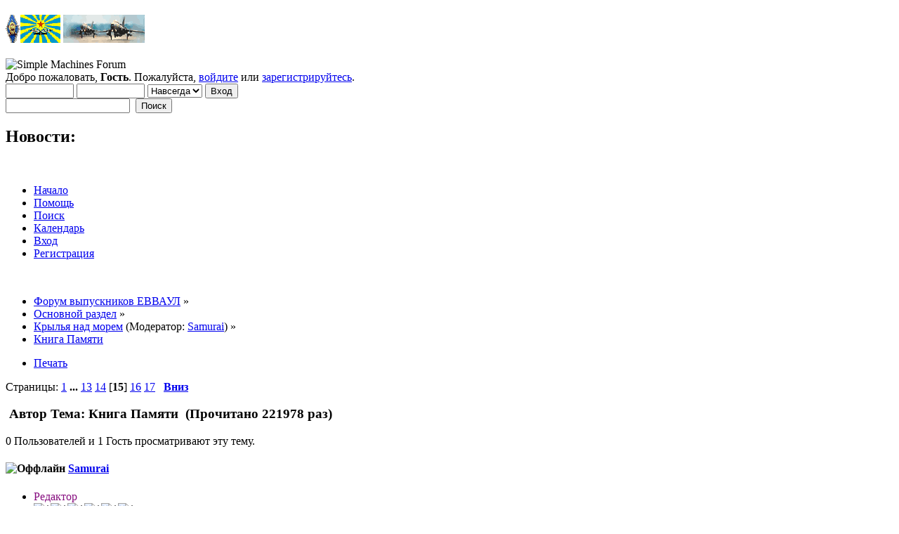

--- FILE ---
content_type: text/html; charset=UTF-8
request_url: http://forum.evvaul.com/index.php?PHPSESSID=a5pi3isch3lm8fdvdb012ted73&topic=46.210
body_size: 72491
content:
<!DOCTYPE html PUBLIC "-//W3C//DTD XHTML 1.0 Transitional//EN" "http://www.w3.org/TR/xhtml1/DTD/xhtml1-transitional.dtd">
<html xmlns="http://www.w3.org/1999/xhtml">
<head>
	<link rel="stylesheet" type="text/css" href="http://forum.evvaul.com/Themes/default/css/index.css?fin20" />
	<link rel="stylesheet" type="text/css" href="http://forum.evvaul.com/Themes/default/css/webkit.css" />
	<script type="text/javascript" src="http://forum.evvaul.com/Themes/default/scripts/script.js?fin20"></script>
	<script type="text/javascript" src="http://forum.evvaul.com/Themes/default/scripts/theme.js?fin20"></script>
	<script type="text/javascript"><!-- // --><![CDATA[
		var smf_theme_url = "http://forum.evvaul.com/Themes/default";
		var smf_default_theme_url = "http://forum.evvaul.com/Themes/default";
		var smf_images_url = "http://forum.evvaul.com/Themes/default/images";
		var smf_scripturl = "http://forum.evvaul.com/index.php?PHPSESSID=a5pi3isch3lm8fdvdb012ted73&amp;";
		var smf_iso_case_folding = false;
		var smf_charset = "UTF-8";
		var ajax_notification_text = "Загружается...";
		var ajax_notification_cancel_text = "Отменить";
	// ]]></script>
	<meta http-equiv="Content-Type" content="text/html; charset=UTF-8" />
	<meta name="description" content="Книга Памяти" />
	<meta name="keywords" content="ЕВВАУЛ, ЕВВАОЛУЛ, ЕВВАУ, летчик, самолет" />
	<title>Книга Памяти</title>
	<link rel="canonical" href="http://forum.evvaul.com/index.php?topic=46.210" />
	<link rel="help" href="http://forum.evvaul.com/index.php?PHPSESSID=a5pi3isch3lm8fdvdb012ted73&amp;action=help" />
	<link rel="search" href="http://forum.evvaul.com/index.php?PHPSESSID=a5pi3isch3lm8fdvdb012ted73&amp;action=search" />
	<link rel="contents" href="http://forum.evvaul.com/index.php?PHPSESSID=a5pi3isch3lm8fdvdb012ted73&amp;" />
	<link rel="index" href="http://forum.evvaul.com/index.php?PHPSESSID=a5pi3isch3lm8fdvdb012ted73&amp;board=16.0" />
		<script type="text/javascript" src="http://forum.evvaul.com/Themes/default/scripts/captcha.js"></script>
</head>
<body>
	<div id="header"><div class="frame">
		<div id="top_section">
			<h1 class="forumtitle">
				<a href="http://forum.evvaul.com/index.php?PHPSESSID=a5pi3isch3lm8fdvdb012ted73&amp;"><img src="http://forum.evvaul.com/smflogo.gif" alt="Форум выпускников ЕВВАУЛ" /></a>
			</h1>
			<img id="upshrink" src="http://forum.evvaul.com/Themes/default/images/upshrink.png" alt="*" title="Свернуть/Развернуть" style="display: none;" />
			<img id="smflogo" src="http://forum.evvaul.com/Themes/default/images/smflogo.png" alt="Simple Machines Forum" title="Simple Machines Forum" />
		</div>
		<div id="upper_section" class="middletext">
			<div class="user">
				<script type="text/javascript" src="http://forum.evvaul.com/Themes/default/scripts/sha1.js"></script>
				<form id="guest_form" action="http://forum.evvaul.com/index.php?PHPSESSID=a5pi3isch3lm8fdvdb012ted73&amp;action=login2" method="post" accept-charset="UTF-8"  onsubmit="hashLoginPassword(this, '86fdfc4cf54ba101dc179cf91c81cbe8');">
					<div class="info">Добро пожаловать, <strong>Гость</strong>. Пожалуйста, <a href="http://forum.evvaul.com/index.php?PHPSESSID=a5pi3isch3lm8fdvdb012ted73&amp;action=login">войдите</a> или <a href="http://forum.evvaul.com/index.php?PHPSESSID=a5pi3isch3lm8fdvdb012ted73&amp;action=register">зарегистрируйтесь</a>.</div>
					<input type="text" name="user" size="10" class="input_text" />
					<input type="password" name="passwrd" size="10" class="input_password" />
					<select name="cookielength">
						<option value="60">1 час</option>
						<option value="1440">1 день</option>
						<option value="10080">1 неделя</option>
						<option value="43200">1 месяц</option>
						<option value="-1" selected="selected">Навсегда</option>
					</select>
					<input type="submit" value="Вход" class="button_submit" /><br />
					<div class="info"></div>
					<input type="hidden" name="hash_passwrd" value="" /><input type="hidden" name="c695a84b8e60" value="86fdfc4cf54ba101dc179cf91c81cbe8" />
				</form>
			</div>
			<div class="news normaltext">
				<form id="search_form" action="http://forum.evvaul.com/index.php?PHPSESSID=a5pi3isch3lm8fdvdb012ted73&amp;action=search2" method="post" accept-charset="UTF-8">
					<input type="text" name="search" value="" class="input_text" />&nbsp;
					<input type="submit" name="submit" value="Поиск" class="button_submit" />
					<input type="hidden" name="advanced" value="0" />
					<input type="hidden" name="topic" value="46" /></form>
				<h2>Новости: </h2>
				<p></p>
			</div>
		</div>
		<br class="clear" />
		<script type="text/javascript"><!-- // --><![CDATA[
			var oMainHeaderToggle = new smc_Toggle({
				bToggleEnabled: true,
				bCurrentlyCollapsed: false,
				aSwappableContainers: [
					'upper_section'
				],
				aSwapImages: [
					{
						sId: 'upshrink',
						srcExpanded: smf_images_url + '/upshrink.png',
						altExpanded: 'Свернуть/Развернуть',
						srcCollapsed: smf_images_url + '/upshrink2.png',
						altCollapsed: 'Свернуть/Развернуть'
					}
				],
				oThemeOptions: {
					bUseThemeSettings: false,
					sOptionName: 'collapse_header',
					sSessionVar: 'c695a84b8e60',
					sSessionId: '86fdfc4cf54ba101dc179cf91c81cbe8'
				},
				oCookieOptions: {
					bUseCookie: true,
					sCookieName: 'upshrink'
				}
			});
		// ]]></script>
		<div id="main_menu">
			<ul class="dropmenu" id="menu_nav">
				<li id="button_home">
					<a class="active firstlevel" href="http://forum.evvaul.com/index.php?PHPSESSID=a5pi3isch3lm8fdvdb012ted73&amp;">
						<span class="last firstlevel">Начало</span>
					</a>
				</li>
				<li id="button_help">
					<a class="firstlevel" href="http://forum.evvaul.com/index.php?PHPSESSID=a5pi3isch3lm8fdvdb012ted73&amp;action=help">
						<span class="firstlevel">Помощь</span>
					</a>
				</li>
				<li id="button_search">
					<a class="firstlevel" href="http://forum.evvaul.com/index.php?PHPSESSID=a5pi3isch3lm8fdvdb012ted73&amp;action=search">
						<span class="firstlevel">Поиск</span>
					</a>
				</li>
				<li id="button_calendar">
					<a class="firstlevel" href="http://forum.evvaul.com/index.php?PHPSESSID=a5pi3isch3lm8fdvdb012ted73&amp;action=calendar">
						<span class="firstlevel">Календарь</span>
					</a>
				</li>
				<li id="button_login">
					<a class="firstlevel" href="http://forum.evvaul.com/index.php?PHPSESSID=a5pi3isch3lm8fdvdb012ted73&amp;action=login">
						<span class="firstlevel">Вход</span>
					</a>
				</li>
				<li id="button_register">
					<a class="firstlevel" href="http://forum.evvaul.com/index.php?PHPSESSID=a5pi3isch3lm8fdvdb012ted73&amp;action=register">
						<span class="last firstlevel">Регистрация</span>
					</a>
				</li>
			</ul>
		</div>
		<br class="clear" />
	</div></div>
	<div id="content_section"><div class="frame">
		<div id="main_content_section">
	<div class="navigate_section">
		<ul>
			<li>
				<a href="http://forum.evvaul.com/index.php?PHPSESSID=a5pi3isch3lm8fdvdb012ted73&amp;"><span>Форум выпускников ЕВВАУЛ</span></a> &#187;
			</li>
			<li>
				<a href="http://forum.evvaul.com/index.php?PHPSESSID=a5pi3isch3lm8fdvdb012ted73&amp;#c1"><span>Основной раздел</span></a> &#187;
			</li>
			<li>
				<a href="http://forum.evvaul.com/index.php?PHPSESSID=a5pi3isch3lm8fdvdb012ted73&amp;board=16.0"><span>Крылья над морем</span></a> (Модератор: <a href="http://forum.evvaul.com/index.php?PHPSESSID=a5pi3isch3lm8fdvdb012ted73&amp;action=profile;u=17" title="Модератор">Samurai</a>) &#187;
			</li>
			<li class="last">
				<a href="http://forum.evvaul.com/index.php?PHPSESSID=a5pi3isch3lm8fdvdb012ted73&amp;topic=46.0"><span>Книга Памяти</span></a>
			</li>
		</ul>
	</div>
			<a id="top"></a>
			<a id="msg226623"></a>
			<div class="pagesection">
				<div class="nextlinks"></div>
		<div class="buttonlist floatright">
			<ul>
				<li><a class="button_strip_print" href="http://forum.evvaul.com/index.php?PHPSESSID=a5pi3isch3lm8fdvdb012ted73&amp;action=printpage;topic=46.0" rel="new_win nofollow"><span class="last">Печать</span></a></li>
			</ul>
		</div>
				<div class="pagelinks floatleft">Страницы: <a class="navPages" href="http://forum.evvaul.com/index.php?PHPSESSID=a5pi3isch3lm8fdvdb012ted73&amp;topic=46.0">1</a> <span style="font-weight: bold;" onclick="expandPages(this, 'http://forum.evvaul.com/index.php'+'?topic=46.%1$d', 15, 180, 15);" onmouseover="this.style.cursor = 'pointer';"> ... </span><a class="navPages" href="http://forum.evvaul.com/index.php?PHPSESSID=a5pi3isch3lm8fdvdb012ted73&amp;topic=46.180">13</a> <a class="navPages" href="http://forum.evvaul.com/index.php?PHPSESSID=a5pi3isch3lm8fdvdb012ted73&amp;topic=46.195">14</a> [<strong>15</strong>] <a class="navPages" href="http://forum.evvaul.com/index.php?PHPSESSID=a5pi3isch3lm8fdvdb012ted73&amp;topic=46.225">16</a> <a class="navPages" href="http://forum.evvaul.com/index.php?PHPSESSID=a5pi3isch3lm8fdvdb012ted73&amp;topic=46.240">17</a>   &nbsp;&nbsp;<a href="#lastPost"><strong>Вниз</strong></a></div>
			</div>
			<div id="forumposts">
				<div class="cat_bar">
					<h3 class="catbg">
						<img src="http://forum.evvaul.com/Themes/default/images/topic/veryhot_post_sticky.gif" align="bottom" alt="" />
						<span id="author">Автор</span>
						Тема: Книга Памяти &nbsp;(Прочитано 221978 раз)
					</h3>
				</div>
				<p id="whoisviewing" class="smalltext">0 Пользователей и 1 Гость просматривают эту тему.
				</p>
				<form action="http://forum.evvaul.com/index.php?PHPSESSID=a5pi3isch3lm8fdvdb012ted73&amp;action=quickmod2;topic=46.210" method="post" accept-charset="UTF-8" name="quickModForm" id="quickModForm" style="margin: 0;" onsubmit="return oQuickModify.bInEditMode ? oQuickModify.modifySave('86fdfc4cf54ba101dc179cf91c81cbe8', 'c695a84b8e60') : false">
				<div class="windowbg">
					<span class="topslice"><span></span></span>
					<div class="post_wrapper">
						<div class="poster">
							<h4>
								<img src="http://forum.evvaul.com/Themes/default/images/useroff.gif" alt="Оффлайн" />
								<a href="http://forum.evvaul.com/index.php?PHPSESSID=a5pi3isch3lm8fdvdb012ted73&amp;action=profile;u=17" title="Просмотр профиля Samurai">Samurai</a>
							</h4>
							<ul class="reset smalltext" id="msg_226623_extra_info">
								<li class="membergroup"><span style="color:#860D7F">Редактор</span></li>
								<li class="stars"><img src="http://forum.evvaul.com/Themes/default/images/star.gif" alt="*" /><img src="http://forum.evvaul.com/Themes/default/images/star.gif" alt="*" /><img src="http://forum.evvaul.com/Themes/default/images/star.gif" alt="*" /><img src="http://forum.evvaul.com/Themes/default/images/star.gif" alt="*" /><img src="http://forum.evvaul.com/Themes/default/images/star.gif" alt="*" /><img src="http://forum.evvaul.com/Themes/default/images/star.gif" alt="*" /></li>
								<li class="avatar">
									<a href="http://forum.evvaul.com/index.php?PHPSESSID=a5pi3isch3lm8fdvdb012ted73&amp;action=profile;u=17">
										<img class="avatar" src="http://forum.evvaul.com/avatar-user/avatar_17_1677005903.png" alt="" />
									</a>
								</li>
								<li class="postcount">Сообщений: 11175</li>
								<li class="gender">Пол: <img class="gender" src="http://forum.evvaul.com/Themes/default/images/Female.gif" alt="Женский" /></li>
								<li class="blurb">достоинство и честь</li>
								<li class="profile">
									<ul>
										<li><a href="http://forum.evvaul.com/index.php?PHPSESSID=a5pi3isch3lm8fdvdb012ted73&amp;action=emailuser;sa=email;msg=226623" rel="nofollow"><img src="http://forum.evvaul.com/Themes/default/images/email_sm.gif" alt="E-mail" title="E-mail" /></a></li>
									</ul>
								</li>
								<li class="custom">Год выпуска: 1915</li>
								<li class="custom">Скайп: sp-b_samurai</li>
							</ul>
						</div>
						<div class="postarea">
							<div class="flow_hidden">
								<div class="keyinfo">
									<div class="messageicon">
										<img src="http://forum.evvaul.com/Themes/default/images/post/xx.gif" alt="" />
									</div>
									<h5 id="subject_226623">
										<a href="http://forum.evvaul.com/index.php?PHPSESSID=a5pi3isch3lm8fdvdb012ted73&amp;topic=46.msg226623#msg226623" rel="nofollow">Re: Книга Памяти</a>
									</h5>
									<div class="smalltext">&#171; <strong>Ответ #210 :</strong> 22 Октября 2017, 21:43 &#187;</div>
									<div id="msg_226623_quick_mod"></div>
								</div>
							</div>
							<div class="post">
								<div class="inner" id="msg_226623"><div align="center">12-я отдельная истребительная авиационная Краснознамённая эскадрилья</div><br />КРАЙНОВ Григорий Васильевич, капитан, зам. ком. 12 оиаэ. (Миг-3), 1914 г.р., 07.11.1942 г. сбит в воздушном бою в р-не мыс. Песоцкий. (КБП № 68/10 от 07.01.1942 г.)<br /><br />РОЖДЕСТВЕНСКИЙ Виктор Александрович, майор, командир 12 оиаэ., 1907 г.р., кадровый, 16.09.1942 г погиб. (КБП № 31 от 06.11.1942 г.)<br /><br />РУБЦОВ Николай Иванович, сержант, летчик 12 оиаэ., 1922 г.р.,&nbsp; 07.06.1943 г. погиб при выполнении тренировочного полета. (список ф № 2 потери л/с № 2263 от 09.10.1943 г.)<br /><br />ТИХОМИРОВ Виктор Васильевич, ст. техник лейтенант, авиационный механик 12 оиаэ., 1918 г.р., кадровый, 31.07.1943 г. убит при сопровождении самолета, попал под винт работающего авиационного двигателя. (список ф № 2 потери л/с № 2263 от 09.10.1943 г.)<br /><br />УВАРОВ Григорий Андреевич, сержант, летчик 12 аэ., 1919 г.р., 24.03.1943 г. погиб при выполнении тренировочного полета. (список ф № 2 потери л/с № 2263 от 09.10.1943 г.)</div>
							</div>
						</div>
						<div class="moderatorbar">
							<div class="smalltext modified" id="modified_226623">
							</div>
							<div class="smalltext reportlinks">
								<img src="http://forum.evvaul.com/Themes/default/images/ip.gif" alt="" />
								Записан
							</div>
							<div class="signature" id="msg_226623_signature">Если ты слышишь колокол, не спрашивай, по ком он звонит. Он звонит по тебе...</div>
						</div>
					</div>
					<span class="botslice"><span></span></span>
				</div>
				<hr class="post_separator" />
				<a id="msg226624"></a>
				<div class="windowbg2">
					<span class="topslice"><span></span></span>
					<div class="post_wrapper">
						<div class="poster">
							<h4>
								<img src="http://forum.evvaul.com/Themes/default/images/useroff.gif" alt="Оффлайн" />
								<a href="http://forum.evvaul.com/index.php?PHPSESSID=a5pi3isch3lm8fdvdb012ted73&amp;action=profile;u=17" title="Просмотр профиля Samurai">Samurai</a>
							</h4>
							<ul class="reset smalltext" id="msg_226624_extra_info">
								<li class="membergroup"><span style="color:#860D7F">Редактор</span></li>
								<li class="stars"><img src="http://forum.evvaul.com/Themes/default/images/star.gif" alt="*" /><img src="http://forum.evvaul.com/Themes/default/images/star.gif" alt="*" /><img src="http://forum.evvaul.com/Themes/default/images/star.gif" alt="*" /><img src="http://forum.evvaul.com/Themes/default/images/star.gif" alt="*" /><img src="http://forum.evvaul.com/Themes/default/images/star.gif" alt="*" /><img src="http://forum.evvaul.com/Themes/default/images/star.gif" alt="*" /></li>
								<li class="avatar">
									<a href="http://forum.evvaul.com/index.php?PHPSESSID=a5pi3isch3lm8fdvdb012ted73&amp;action=profile;u=17">
										<img class="avatar" src="http://forum.evvaul.com/avatar-user/avatar_17_1677005903.png" alt="" />
									</a>
								</li>
								<li class="postcount">Сообщений: 11175</li>
								<li class="gender">Пол: <img class="gender" src="http://forum.evvaul.com/Themes/default/images/Female.gif" alt="Женский" /></li>
								<li class="blurb">достоинство и честь</li>
								<li class="profile">
									<ul>
										<li><a href="http://forum.evvaul.com/index.php?PHPSESSID=a5pi3isch3lm8fdvdb012ted73&amp;action=emailuser;sa=email;msg=226624" rel="nofollow"><img src="http://forum.evvaul.com/Themes/default/images/email_sm.gif" alt="E-mail" title="E-mail" /></a></li>
									</ul>
								</li>
								<li class="custom">Год выпуска: 1915</li>
								<li class="custom">Скайп: sp-b_samurai</li>
							</ul>
						</div>
						<div class="postarea">
							<div class="flow_hidden">
								<div class="keyinfo">
									<div class="messageicon">
										<img src="http://forum.evvaul.com/Themes/default/images/post/xx.gif" alt="" />
									</div>
									<h5 id="subject_226624">
										<a href="http://forum.evvaul.com/index.php?PHPSESSID=a5pi3isch3lm8fdvdb012ted73&amp;topic=46.msg226624#msg226624" rel="nofollow">Re: Книга Памяти</a>
									</h5>
									<div class="smalltext">&#171; <strong>Ответ #211 :</strong> 22 Октября 2017, 21:45 &#187;</div>
									<div id="msg_226624_quick_mod"></div>
								</div>
							</div>
							<div class="post">
								<div class="inner" id="msg_226624"><div align="center">9-я штурмовая Ропшинская Краснознаменная ордена Ушакова авиационная дивизия ВВС КБФ</div><br /><div align="center">Управление дивизии</div><br />СМИРЕНСКИЙ Михаил Александрович, полковник,&nbsp; пом. командира 9 шрад., 1901 г.р., кадровый, 04.11.1943 г. сбит в воздушном бою в районе м. Шепелев. (КБП № 20 от 23.12.1943 г.) (Список б/п «Ф. №2» № 24112 от 12.02.1944 г.)<br /><br /><div align="center">7-й гвардейский пикировочно - штурмовой авиационный Таллинский Краснознаменный ордена Ушакова полк</div><br />АВДЕЕВ Александр Степанович, гв. мл. лейтенант, командир звена 1 аэ. 7 гв. Шап., 1923 г.р., кадровый, 11.10.1943 г. сбит зенитной артиллерией противника в р-не ст. Вруда, пропал б/в. (КБП № 1 от 20.12.1943 г.) (Список б/п «Ф. №2» № 24112 от 12.02.1944 г.)<br /><br />АЛЕЙНИКОВ Борис Петрович, гв. лейтенант, летчик 7 гв. Шап., 29.05.1944 г. сбит ИА противника 5-7 км. северо-западней Тойла. (КБП № 16 от 15.08.1944 г.) (Донесение о д/а № 2988 от 29.06.1944 г.)<br /><br />АНДАРАЛОВ Марк Иванович, гв. мл. лейтенант, летчик 7 гв. Шап., 1914 г.р., кадровый, 21.03.1944 г. не вернулся с боевого задания из р-на Финского залива, пропал б/в. (КБП № 123 от 19.05.1944 г.) (Список погибшего О/С ВВС КБФ № 1980с от 30.04.1944 г.)<br /><br />(Донесение о б/п&nbsp; «Ф.№ 2» № 1098 от 24.05.1944 г.)<br /><br />АФАНАСЬЕВ Алексей Васильевич, гв. ст. лейтенант, летчик 7 гв. Шап., 1908 г.р., кадровый, 23(21).03.1944 г. не вернулся с боевого задания из р-на Финского залива, пропал б/в. (КБП № 122 от 19.05.1944 г.) (Список погибшего О/С ВВС КБФ № 1980с от 30.04.1944 г.)&nbsp; (Донесение о б/п&nbsp; «Ф.№ 2» № 1098 от 24.05.1944 г.)<br /><br />БАЗАРКИН Пантелей Игнатьевич, гв. мл. сержант,&nbsp; воздушный стрелок 7 гв. шап., 1926 г.р., мордвин, призван Старо-Шайговский РВК, Мордовская АССР, 01.07.1944 г. сбит ИА противника в р-не о-ва Мустамаа, пропал&nbsp; б/в. (КБП № 33 от 18.08.1944 г.) (Донесение о б/п «Ф. № 2» № 2884 от 14.08.1944 г.)<br /><br />БАЖЕНОВ Михаил Иванович, гв. мл. сержант, воздушный стрелок 7 гв. шап.,1926 г.р. Призван в 1943 г. Кинельский РВК, Куйбышевская обл. 12.04.1945 г. сбит огнем ЗА противника в р-не г. Пиллау, погиб. Увековечен: г. Калининград, Советский пр-т. (КБП № 53 от 05.06.1945 г.) (Донесение о б/п «Ф. № 2» № 2121 от 30.05.1945 г.)<br /><br />БАКУЛИН Николай Кузьмич, гв. ст. техник лейтенант, летчик 3 аэ. 7 гв. шап., 1919 г.р., 14.01.1944 не вернулся с боевого задания из р-на Заостровье-Копыловка, пропал б/в. (КБП № 20 от 08.03.1944 г.) (донесение о б/п «Ф. № 2» № 424 от 07.03.1944 г.)<br /><br />БАЛАШОВ Иван Михайлович, гв. мл. лейтенант, летчик 3 аэ. 7 гв. шап., 1923 г.р., 26.02.1944 г. не вернулся с боевого задания из р-на Раквере, пропал б/в. (КБП № 57 от 27.03.1944 г.) (Список погибшего О/С ВВС КБФ № 1322с от 18.03.1944 г.)<br /><br />БЕЖАНОВ Иван Алексеевич, гв. лейтенант, ком. звена 7 гв. шап.(Ил-2), 1919 г.р., украинец, 01.02.1944 г. не вернулся с боевого задания из р-на Нарвского залива, пропал б/в. (КБП № 36 от 08.03.1944 г.) (донесение о б/п «Ф.2» № 635 от 10.03.1944 г.)<br /><br />БЕЛКИН Александр Максимович, мл. лейтенант, летчик в распоряжении КВВС (7 гв. пшап. Ил-2), 1913 г.р., 02.02.1944 г. не вернулся с боевого задания из р-на Нарвского залива, пропал б/в. (КБП № 39 от 08.03.1944 г.) (донесение о б/п «Ф.2» № 635 от 10.03.1944 г.)<br /><br />БЕНБЕРЯ Владимир Александрович, гв. лейтенант, летчик 7 гв. шап., 1922 г.р., украинец, Призван Глинским РВК Сумской обл. Погиб в воздушном бою 11.04.1945 г. над Данцигской бухтой. Увековечен: г. Калининград, Советский&nbsp; пр-т. (КБП № 43 от 17.07.1945 г.) (Донесение о б/п «Ф. 2» № 2553 от 06.07.1945 г.)<br /><br />БОГДАНОВ Владимир Борисович, гв.&nbsp; сержант, летчик 1 аэ. 7 гв. шап., 1920 г.р., 15.12.1943 г. погиб при катастрофе на аэр. Борки. Похоронен на сельском кладбище д. Борки. (КБП № 51 от 10.03.1944 г.) (Список б/п «Ф. №2» № 24112 от 12.02.1944 г.)<br /><br />БОЕВ Иван Дмитриевич, гв. мл. сержант, воздушный стрелок 7 гв. Шап., 1920 г.р., призван Петропавловским РВК, погиб 30.03.1944 г. от прямого попадания зенитного снаряда в р-не 20 км. юж. о. Б. Тютерс, сбит в первом заходе.. (КБП № 56 от 03.06.1944 г.) (Донесение о б/п&nbsp; «Ф.№ 2» № 1098 от 24.05.1944 г.)<br /><br />БОРОВИН Павел Александрович, гв. ст. краснофлотец, воздушный стрелок 7 гв. Шап., 1924 г.р., призван Стерлитамакский РВК, Башкирская АССР, погиб 30.03.1944 г. в 20 км. юж. о. Б. Тютерс, сбит ЗА противника.&nbsp; (КБП № 57 от 03.06.1944 г.) (Донесение о б/п&nbsp; «Ф.№ 2» № 1098 от 24.05.1944 г.)<br /><br />БОРОВКОВ Алексей Яковлевич, гв. лейтенант, летчик 3 аэ 7 гв. Шап., 1915 г.р., кадровый,&nbsp; 20.08.1943 г. сбит ИА противника в р-не Лавенсаари, пропал б/в. (КБП № 8 от 18.10.1943 г.) (список ф № 2 потери л/с № 2263 от 09.10.1943 г.)<br /><br />БУХАЛКИН Николай Иванович, гв. сержант, воздушный стрелок 1 аэ. 7 гв. Шап., 1923 г.р., 21.03.1944 г. не вернулся с боевого задания из р-на Финского залива, пропал б/в. (КБП № 70 от 08.05.1944 г.) (форма № 2 потерь л/с № 0653 от 03.05.1944 г.)<br /><br />ВАРВАРИН Александр Григорьевич, гв. мл. сержант, воздушный стрелок 7 гв. шап., 1926 г.р., призван Лимановским РВК Воронежской обл, 22.11.1944 г. погиб при катастрофе самолета Ил-2 на аэр. Пернов. Похоронен на городском кладбище г. Пернов. (КБП № 28 от 09.01.1945 г.) (список б/п&nbsp; «Ф.№ 2» № 4836 от 31.12.1944 г.)<br /><br />ВАРЛАМОВ Иван Аверьянович, гв. старшина, и.д. летчика 7 гв. шап., 1921 г.р., 18.11.1944 г. сбит ЗА противника в р-не п/о Церель, пропал б/в. (КБП № 83 от 11.01.1945 г.) (список потерь о/с ВВС КБФ № 4887 от 12.01.1945 г.)<br /><br />ВИКТОРОВ Виктор Васильевич, гв. мл. сержант, воздушный стрелок 7 гв. шап., 1925 г.р., призван в 1943 г. Ичалковским РВК Мордовской АССР, мордвин, 18.11.1944 г. сбит ЗА противника в р-не 10 км. ю-в. Свальфорот, пропал б/в. (КБП № 27 от 09.01.1945 г.) (список б/п&nbsp; «Ф.№ 2» № 4836 от 31.12.1944 г.)<br /><br />ВИНЧЕНКО Михаил Григорьевич, гв. ст. лейтенант, летчик 1 аэ. 7 гв. шап., 28.09.1943 г. сбит ЗА противника в р-не Кургалево. (КБП № 85 от 05.11.1943 г.) Отсутствуют другие документы подтверждающие данные на ВИНЧЕНКО М.Г.<br /><br />ВОЛКОВ Николай Евгеньевич, гв. мл. сержант, воздушный стрелок 7 гв. шап., 1921 г.р., призван Таболенский РВК, Омская обл., 30.07.1944 г. сбит АИ противника в р-не сев.-зап. Асери, при вынужденной посадке затонул вместе с самолетом (погиб). (КБП № 80 от 27.09.1944 г.) (Донесение о б/п «Ф.№ 2» № 3313 от 25.09.1944 г.)<br /><br />ГАЛИГРОВ Михаил Прокофьевич (Прокопьевич), гв. мл. лейтенант, летчик 7 гв. шап.(Ил-2), 1909 г.р., призван из запаса, 15.01.1944 г. сбит ЗА противника в р-не д. Левоново, погиб. Похоронен на воинском участке Северного кладбища Парголово,&nbsp; совхоз Пригородный, Санкт-Петербург, прав. Пл. место № 1.. (КБП № 19 от 08.03.1944 г.) (донесение о б/п «Ф. № 2» № 424 от 07.03.1944 г.)<br /><br />ГАЛИЕНЦЕВ Василий Иванович, гв. мл. лейтенант, летчик 7 гв. шап., 1923 г.р., 27.10.1944 г. сбит ИА противника в р-не ВМБ Либава, пропал б/в. В г. Лиепая, ул. Клайпедас, Центральное кладбища плита № 2 учтен как гв. мл. с-т 8 гв. пшап.(КБП № 19 от 11.01.1945 г.) (Список для назначения пенсии семьям в/с № 10 от 03.01.1945 г.)<br /><br />ГАЛИЦКИЙ Василий Иванович, гв. мл. лейтенант, летчик 7 гв. Шап., 1919 г.р., 30.07.1944 г. не вернулся с боевого задания из р-на Азери, пропал б/в. (КБП № 76 от 07.10.1944 г.) (Донесение о б/п «Ф.№ 2» № 4887 от 12.01.1945 г.)<br /><br />ГАЛЫГИН Анатолий Акимович, гв. краснофлотец, воздушный стрелок 7 гв. шап., 1924 г.р., призван Павлово-Пасацким РВК Московской обл., 28.09.1943 г. сбит ЗА противника, упал вместе с самолетом в р-не Кургалово, пропал б/в. (КБП № 102 от 02.11.1943 г.) (донесение о Б/П «Ф.2» № 2373 от 27.10.1943 г. )<br /><br />ГАЛУШКО Григорий Андреевич, гв. мл. лейтенант, летчик 7 гв. Шап., 1923 г.р., украинец, 18.06.1944 г. не вернулся с боевого задания из р-на Койвисто, пропал без вести. (КБП № 69 от 15.08.1944 г.) (список потерь о/с ВВС КБФ № 4887 от12.01.1945 г.) (список погибшего О/С ВВС КБФ № 3491с от 27.07.1944 г.)<br /><br />ГЛАДЫШЕВ Андрей Андреевич, гв. ст. лейтенант, ком. звена 7 гв. Шап., 1907 г.р., 04.10.1944 г погиб при катастрофе аэр. Пернов. Похоронен на городском кладбище Пернов. (КБП № 8 от 04.12.1944 г.) (список потерь о/с ВВС КБФ № 4887 от 12.01.1945 г.)<br /><br />ГОЛУБЕВ Александр Васильевич, гв. сержант, воздушный стрелок 7 гв. Шап., 1916 г.р., белорус, призван Ульяновским РВК, 02.04.1944 г. погиб от огня ИА противника при отходе от цели в р-не 10 км. с/з Кунда, погиб. (КБП № 58 от 03.06.1944 г.) (Донесение о б/п&nbsp; «Ф.№ 2» № 1098 от 24.05.1944 г.)<br /><br />ГОРДЕЕВ Константин Матвеевич, гв. лейтенант, штурман звена 7 гв. Шап., 1913 г.р., 04.04.1944 г. сбит ЗА противника в р-не Кунда, пропал б/в. (КБП № 9 от 19.06.1944 г.) (Донесение о б/п «Ф. № 2» № 1819 от 01.07.1944 г.)<br /><br />ГОРОХОВСКИЙ Павел Кондратьевич, гв. сержант, воздушный стрелок 7 гв. шап., 1919 г.р., призван Евпаторийский РВК, Крымская АССР, 14.01.1944 г. сбит ЗА противника в р-не Заостр. Капыловка, пропал б/в. (КБП №&nbsp; от 03.03.1944 г.) (Донесение о б/п «Ф. № 2» № 407с от 14.02.1944 г.) (Донесение о б/п № 626 от 01.03.1944 г.)<br /><br />ГОРЯЧЕВ Иван Александрович, гв. мл. лейтенант, летчик 7 гв. Шап., 1918 г.р., кадровый, 04.05.1943 г. погиб, при тренировочных полетах врезался в землю. (КБП № 74 от 11.06.1943 г.) (список ф № 2 потери л/с № 2263 от 09.10.1943 г.) (Донесение о б/п № 2498с от 28.05.1943 г.)<br /><br />ГРИБАНОВ Владимир Михайлович, гв. ст. лейтенант, штурман аэ 7 гв шап., 1918 г.р., 07.10.1944 г. сбит ЗА противника в р-не Юзово-Рухну, пропал б/в. (Эк. Петрова В.В.) (КБП № 12 от 04.12.1944 г.) (список потерь о/с ВВС КБФ № 4887 от 12.01.1945 г.)<br /><br />ГРИШИН Леонид Андреевич, гв. сержант, воздушный стрелок 7 гв. Шап., 1922 г.р., призван в 1941 г. Бирский РВК, Хабаровский край, Еврейская АО, Бирский р-н,&nbsp; 21.03.1944 г. не вернулся с боевого задания из р-на Финского залива, пропал б/в. (КБП № 71 от 08.05.1944 г.) (форма № 2 потерь л/с № 0653 от 03.05.1944 г.)<br /><br />ГУЛЯЕВ Владимир Александрович, краснофлотец, воздушный стрелок 7 гв. Шап., 1925 г.р., призван Сталинским РВК, г. Саратов,&nbsp; 25.03.1944 г. сбит ИА противника в р-не Финского залива, пропал б/в. (КБП № 72 от 08.05.1944 г.) (форма № 2 потерь л/с № 0653 от 03.05.1944 г.)<br /><br />ДАНИЛОВ Николай Михайлович, гв. мл. сержант, воздушный стрелок 7 гв.шап,&nbsp; 1925 г.р., призван Фрунзенский РВК, г. Москва,&nbsp; 09.03.1944 г. не вернулся с боевого задания, пропал б/в. (КБП № 43 от 13.04.1944 г.) (Донесение о б/п «Ф. № 2» № 683 от 12.04.1944 г.)<br /><br />ДВ(Р)ОНКИН Иван Андреевич, гв. лейтенант, ком звена 1 аэ. 7 гв. шап., 30.07.1944 г. сбит ИА противника в р-не Асери, пропал б/в. (КБП № 75 от 07.10.1944 г.) (список потерь о/с ВВС КБФ № 4887 от12.01.1945 г.)<br /><br />ДЕЙКУН Константин Иванович, гв. мл. лейтенант, летчик 7 гв. Шап., 1922 г.р., белорус, 21.07.1944 г. сбит ЗА противника р-не Кунда – Лахта, пропал б/в. (КБП № 39 от 07.10.1944 г.) (список потерь о/с ВВС КБФ № 4887 от12.01.1945 г.)<br /><br />ДМИТРИЕВ Александр Васильевич, гв. мл. лейтенант, летчик 2 аэ. 7 гв. Шап., 1917 г.р., кадровый, 29.09.1943 г. сбит ЗА противника в р-не Курголово, пропал б/в. (КБП № 84 от 05.11.1943 г.) (Список б/п «Ф. №2» № 24112 от 12.02.1944 г.)<br /><br />ДУБЕНЧУК Александр Моисеевич, гв.&nbsp; сержант, ст. воздушный стрелок 7 гв. шап., 1925 г.р. Призван Коростенским РВК Житомирской обл., украинец, 08.04.1945 г. сбит огнем ЗА противника, на подбитом самолете таранили эсминец противника в р-не 5 км. юго-восточнее м. Хель, погиб. Увековечен: г. Калининград, Советский пр-т. (КБП № 54 от 05.06.1945 г.) (Донесение о б/п «Ф. № 2» № 2121 от 30.05.1945 г.)<br /><br />ДУБРОВИН Василий Иванович, гв. мл. сержант, воздушный стрелок радист 7 гв. Шап., 1922 г.р., 03.04.1944 г. не вернулся с боевого задания из р-на бухты Кунда, пропал б/в. (КБП № 9 от 02.06.1944 г.) (Донесение о б/п «ф. № 2» № 1097 от 24.05.1944 г.)<br /><br />ДУНАЕВ Сергей Геннадьевич, гв. мл. сержант, воздушный стрелок 7 гв. шап., 1926&nbsp; г.р., призван Кадошкинский РВК, Мордовская АССР, 11.09.1944 г. погиб в авиационной катастрофе на аэр. Котлы. Похоронен на старом шведском кладбище д. Котлы (&nbsp; КБП № 3 от 21.11.1944 г.) (Донесение о б/п «ф. № 2» № 3749 от 18.11.1944 г.)<br /><br />ЕГЕРЕВ Иван Степанович, лейтенант, ком. звена 2 аэ. 7 гв. Шап., 1915 г.р., 02.03.1943 г. сбит зенитной артиллерией противника в районе Павкуля, погиб. (КБП № 37 от 31.03.1943 г.) (Список погибшего О/С ВВС КБФ № 604 от 15.04.1943 г.)<br /><br />ЕРОХИН Иван Иванович, гв. мл. лейтенант, летчик 2 аэ 7 гв. Шап., 1921 г.р., кадровый, 17.08.1943 г. сбит ИА противника в р-не о. Соммерс, пропал б/в. (КБП № 23 от 18.10.1943 г.) (список ф № 2 потери л/с № 2263 от 09.10.1943 г.)<br /><br />ЕФИМОВ Василий Яковлевич, гв. мл. лейтенант, летчик 7 гв. Шап., 1920 г.р., 21.05.1944 г. сбит зенитной артиллерией противника в р-не о. Б.Тютерс, пропал б/в. (КБП № 54 от 19. 06.1944 г.) (Донесение о б/п «Ф. № 2» № 1819 от 01.07.1944 г.)<br /><br />ЖЕЛДАКОВ Григорий Николаевич, гв. сержант, летчик 2 аэ. 7 гв. шап., 1923 г.р., белорус, 23.03.1943 г. сбит ИА противника в р-не Кр. Бор, пропал б/в. (КБП № 25 от 07.05.1943 г.) (список ф № 2 потери л/с № 2263 от 09.10.1943 г.)<br /><br />ЖЕЛЕЗНОВ Александр Андреевич, гв. мл. лейтенант, летчик 7 гв. шап, 1923 г.р., 22.11.1944 г. погиб при катастрофе самолета Ил-2 на аэр. Пернов.(КБП № 85 от 11.01.1945 г.) (список потерь о/с ВВС КБФ № 4887 от 12.01.1945 г.)<br /><br />&nbsp;ЖЕЛЮК (ЖЕМОК) Иван Николаевич, гв сержант, воздушный стрелок радист 7 гв. Шап., 1922 г.р., призван в 1941 Проскуровский РВК, Украинская ССР, Каменец-Подольская обл., украинец, 18.06.1944 г. не ввернулся с боевого задания из р-на Кайвисто, пропал без вести. (КБП № 149 от 22.08.1944 г.) (список потерь о/с ВВС КБФ № 2883 от 14.08.1944 г.)<br /><br />ЖИЛИН Сергей Дмитриевич, гв. ст. сержант, воздушный стрелок 3 аэ. 7 гв. Шап., 04.05.1943 г. сбит ЗА противника в р-не о. Гогланд, пропал б/в. (КБП № 79 от 11.06.1943 г.) (список ф № 2 потери л/с № 2263 от 09.10.1943 г.) (Донесение о б/п № 2498с от 28.05.1943 г.)<br /><br />ЖУРАВЛЕВ Федор Федорович, гв. лейтенант, ком. звена 7 гв. шап., 1923 г.р., Награжден - Орден «Красного Знамени» - 19.08.1944 г., 19.11.1944 г. не вернулся с боевого задания из р-на о. Эзель (Свальферст), пропал б/в. (КБП № 84 от 11.01.1945 г.) (список потерь о/с ВВС КБФ № 4887 от 12.01.1945 г.)<br /><br />ЖУЧКОВ Сергей Иосифович, гв. сержант, воздушный стрелок 7 гв. шап., 1920 г.р., 15.01.1944 г. сбит ИА противника в р-не д. Молкуново. Погиб. (КБП № 11от 03.03.1944 г.)(Донесение о б/п «Ф. № 2» № 407с от 14.02.1944 г.) (Донесение о б/п № 626 от 01.03.1944 г.)<br /><br />ЗАВЬЯЛОВ Александр Павлович, гв. мл. сержант, воздушный стрелок 7 гв. шап., 1922 г.р., призван Бакалинским РВК Башкирской АССР, 08.03.1944 г. при подходе на подбитом самолете упал, погиб. Похоронен старом шведском кладбище д. Котлы Кингисеппского р-на. (КБП № 31 от 13.04.1944 г.)(Донесение о б/п «Ф. № 2» № 683 от 12.04.1944 г.)<br /><br />ЗАЙЦЕВ Иван Никитич, гв. мл. сержант, воздушный стрелок 7 гв. шап., 1925 г.р., призван в 1943 г. Ершовский РВК, Саратовская обл.,&nbsp; 08.03.1944 г. не вернулся с боевого задания из р-на Бухты Кунда, пропал б/в. (КБП № 56 от 13.04.1944 г.) (Донесение о б/п «Ф. № 2» № 683 от 12.04.1944 г.)<br /><br />ЗАТЫНАЙЧЕНКО Иван Никитич, гв. лейтенант, штурман звена 2 аэ 7 гв. Шап., 1920 г.р., Награжден - Орден «Красной Звезды» - 17.04.1944 г., 15.06.1944 г. сбит ЗА противника в р-не 8 км. сев. Валайте, пропал б/в. (КБП № 70 от 15.08.1944 г.)<br /><br />(список потерь о/с ВВС КБФ № 4887 от12.01.1945 г.) (список погибшего О/С ВВС КБФ № 3491с от 27.07.1944 г.)<br /><br />ЗАХАРОВ Василий Прохорович, гв. мл. сержант, воздушный стрелок 7 гв. Шап., 1926 г.р., призван в 1943 г. Ромодановский РВК, Мордовская АССР, 18.06.1944 г. при вынужденной посадке самолета на воду затонул вместе с самолетом в р-не Сескар, погиб. (КБП № 150 от 22.08.1944 г.) (Донесение о б/п «Ф. № 2» № 2883 от 14.08.1944 г.)<br /><br />ЗВЕРЕВ Григорий Захарович, гв. мл. сержант, воздушный стрелок 7 гв. шап., 1926 г.р. Призван Россошанским РВК Воронежской обл. 13.04.1945 г. сбит огнем ЗА противника в р-не Пиллау, погиб.&nbsp; Увековечен: г. Калининград, Советский пр-т. (КБП № 62 от 05.06.1945 г.) (Донесение о б/п «Ф. № 2» № 2121 от 30.05.1945 г.)<br /><br />ЗЕЛИНСКИЙ Иван Михайлович, гв. мл. лейтенант, летчик 7 гв. шап., 1917 г.р., украинец, кадровый, 15.01.1944&nbsp; г. сбит За противника в р-не Мелькумово, пропал б/в. (КБП № 18 от 08.03.1944 г.)(донесение о б/п «Ф. № 2» № 424 от 07.03.1944 г.)<br /><br />ЗЕНИН Максим Николаевич, гв. ст. лейтенант, зам. ком. аэ. 7 гв. шап., 1915 г.р. Призван Омским ГВК. 08.04.1945 г. погиб при атаке в момент взрыва транспорта противника в р-не устья р. Висла. Увековечен: г. Калининград, Советский пр-т. (КБП № 33 от 06.07.1945 г.) (Донесение о б/п «Ф. 2» № 2553 от 06.07.1945 г.)<br /><br />ЗИНИН Борис Иванович, гв. мл. лейтенант, летчик 7 гв шап., 1923 г.р., 11.09.1944 г. погиб в катастрофе на остр. Бабинское Кенгисепского р-на. Похоронен на старом шведском кладбище д. Котлы (КБП № 5 от 04.12.1944 г.) (список потерь о/с ВВС КБФ № 4887 от 12.01.1945 г.)<br /><br />ЗИНОВЬЕВ Михаил Яковлевич, гв. мл. лейтенант, ком звена 7 гв шап., 1919 г.р., Награжден - Орден «Красного Знамени» - 30.04.1944 г., 20.06.1944 г. сбит ЗА противника в р-не о. Мустамаа, пропал б/в. (КБП № 71 от 15.08.1944 г) (список потерь о/с ВВС КБФ № 4887 от12.01.1945 г.) (список погибшего О/С ВВС КБФ № 3491с от 27.07.1944 г.)<br /><br />ЗИНЧЕНКО Михаил Григорьевич, гв. ст. лейтенант, летчик 1 аэ. 7 гв. шап., 1918 г.р., кадровый, 28.09.1943 г. сбит ЗА противника в р-не Кургалово, пропал б/в. (КБП № 3 от 11.03.1944 г) (Список б/п «Ф. №2» № 24112 от 12.02.1944 г.)<br /><br />ЗЫКИН Михаил Иванович,&nbsp; гв. мл. лейтенант, летчик 7 гв. шап., 1921 г.р. Призван Шенкурским РВК Архангельской обл.&nbsp; 08.04.1945 г. погиб при атаке в момент взрыва транспорта противника в р-не устья Вислы. Увековечен: г. Калининград, Советский пр-т. (КБП № 34 от 06.07.1945 г) (Донесение о б/п «Ф. 2» № 2553 от 06.07.1945 г.)<br /><br />ЗУБКОВ Павел Константинович, гв. сержант, воздушный стрелок 7 гв. шап., 1922 г.р., призван в 1942 г. Ульяновский РВК, Орловская обл., 13.05.1944 г. погиб при учебном бомбометании. Похоронен Местечко Горы Валдай (КБП № 34 от 15.06.1944 г) (Донесение о б/п «Ф.№ 2» № 1589 от 12.06.1944 г.)<br /><br />ЗЯБЛОВ Петр Сергеевич, мл. командир, мех авиавооружения 7 гв. Пшап, 1919 г.р., призван в 1941 г. Людиновским РВК Орловской обл., 22.10.1943 убит при бомбардировке аэр. Борки. Похоронен на кладбище д. Борки. (КБП № 39 от 30.12.1943 г) (Донесение о б/п «Ф. № 2» № 3075 от 20.12.1943 г.)<br /><br />ИЛЬИН Алексей Павлович, гв. мл. лейтенант, летчик 7 гв. Шап., 1921 г.р., 03.04.1944 г. сбит на выходе из атаки ИА противника в р-не 10 км. севернее Кунда, пропал б/в. (КБП № 10 от 19.06.1944 г.) (Донесение о б/п «Ф. № 2» № 1819 от 01.07.1944 г.)<br /><br />КАЗАКОВ Виктор Николаевич, гв. ст. лейтенант, ком. звена 1 аэ. 7 гв. шап., 1923 г.р. Призван Можайским РВК Московской обл. 18.04.1945 г. не вернулся с боевого задания из р-на 8 км северо-западнее г. Кольберг, пропал б/в. Увековечен: г. Калининград, Советский пр-т. (Донесение о б/п «Ф. 2» № 2553 от 06.07.1945 г.) (КБП № 36 от 06.07.1945 г.)<br /><br />КАЛАДЗЕ Афанасий Николаевич, гв. мл. лейтенант, штурман звена 7 гв. Шап, 1912 г.р., призван из запаса, грузин, 22.11.1943 г. погиб при выполнении боевого задания в районе ст. Тяглицы. (КБП № 9 от 02.02.1944 г.) (Список б/п «Ф. №2» № 24112 от 12.02.1944 г.)<br /><br />КАЛИМУЛИН Ибрагим Хабибул(л)ович, гв. ст. лейтенант, ком. звена 7 гв. шап., 1905 г.р., татарин, призван по мобилизации, 15.01.1944 г. сбит ЗА противника в р-не Мелькумово, пропал б/в. (КБП № 17 от 08.03.1944 г.) (донесение о б/п «Ф. № 2» № 424 от 07.03.1944 г.)<br /><br />КАРАГОДИН Иван Тихонович, гв. лейтенант, зам. ком. 3 аэ. 7 гв. Шап., 1921 г.р., кадровый, 22.11.1943 г. погиб при выполнении боевого задания в районе ст. Тяглицы. (КБП № 8 от 02.02.1944 г.) (Список б/п «Ф. №2» № 24112 от 12.02.1944 г.)<br /><br />КАТУСОВ Петр Георгиевич, гв. мл. лейтенант, летчик 7 гв. Шап., 1923 г.р., 01.07.1944 г. сбит ИА противника в р-не о. Мустамаа, пропал б/в. (КБП № 91 от 15.08.1944 г.) (список потерь о/с ВВС КБФ № 4887 от12.01.1945 г.)<br /><br />КАШТАНКИН Виктор Николаевич, гв. майор, пом ком. 7 гв. Шап по летной подготовке, Герой Советского Союза,1910 г.р., 23.03.1944 г. погиб при выполнении боевого задания в р-не Нарвского залива. На горящем самолете врезался в корабль противника. (КБП № 124 от 19.05.1944 г.) (Список погибшего О/С ВВС КБФ № 1980с от 30.04.1944 г.)<br /><br />КИПНИС Моисей Яковлевич, гв. мл. сержант, воздушный стрелок 7 гв. шап., 1925 г.р., еврей, призван в 1940 г. Приморский РВК, 15.01.1944 г. не вернулся с боевого задания из р-на д. Кожерица. По состоянию на 13.06.1943 г. проходит как, ст. краснофлотец, воздушный стрелок 1 гв. мтап. Награды: Медаль «За оборону Ленинграда» - 13.06.1943 г.<br /><br />&nbsp;(КБП № 13 от 03.03.1944 г.) (Донесение о б/п «Ф. № 2» № 407с от 14.02.1944 г.) (Донесение о б/п № 626 от 01.03.1944 г.)<br /><br />КИРИЛЕНКО Иван Федорович, гв. мл. сержант. 1926 г. рождения. 7 гв. шап. Погиб в воздушном бою 11.04.1945 г. в р-не косы Хел. Увековечен: г. Калининград, Советский пр-т. (отсутствуют данные в учете МО РФ)<br /><br />КИРИЛЛОВ Геннадий Павлович, гв. мл. сержант, воздушный стрелок 7 гв. Шап., 1925 г.р., призван Сталинским РВК, погиб 29.05.1944 г. в результате атаки ИА противника в р-не 5-7 км. сев.-зап. Тойла. (КБП № 61 от 06.07.1944 г.) (Донесение о б/п «Ф № 2»&nbsp; № 1821 от 01.07.1944 г.)<br /><br />КИРКА(О)ЛЕНКО Иван Федорович, гв.&nbsp; мл. сержант, воздушный стрелок 7 гв. шап., 1926 г.р. Призван Новохоперским РВК&nbsp; &nbsp; Воронежской&nbsp; &nbsp; обл. 11.04.1945 г. предположительно подбиты огнем ЗА и на подбитом самолете врезались в горящий СКР противника, погиб. Увековечен: г. Калининград, Советский пр-т. гв.&nbsp; мл. сержант КИРКОЛЕНКО Иван Федорович похоронен в Братской могиле (415)&nbsp; мемориального комплекса &quot;Обелиск-1200&quot; г. Калининград&nbsp; Ленинградский р-н, Гвардейский пр-т&nbsp; с датой гибели 11.04.1946 г.&nbsp; (КБП № 55 от 05.06.1945 г.) (Донесение о б/п № 2121 от 30.05.1945 г.)<br /><br />КЛИМЕНКО Петр Иосифович, гв. мл. лейтенант, летчик 7 гв. Шап., 1920 г.р., белорус, 26.03.1944 г. сбит ИА противника в р-не Финского залива, пропал б/в. (КБП № 125 от 19.05.1944 г.) (Список погибшего О/С ВВС КБФ № 1980с от 30.04.1944 г.). (Донесение о б/п&nbsp; «Ф.№ 2» № 1098 от 24.05.1944 г.)<br /><br />КЛИМКИН Николай Иванович, гв. сержант, воздушный стрелок 7 гв. шап., 1926 г.р., призван в 1943 г. Атюрьевским РВК Мордовской АССР, Награжден - Орден «Отечественной войны II степени» - 30.10.1944 г., 19.11.1944 сбит ЗА противника, произвел вынужденную посадку на воду в р-не о-ва Эзель, пропал Б/в. (КБП № 29 от 09.01.1945 г.) (список б/п&nbsp; «Ф.№ 2» № 4836 от 31.12.1944 г.)<br /><br />КОКОУЛИН Алексей Федорович, гв. ст. сержант, воздушный стрелок 7 гв. Шап.,1923 г.р.,&nbsp; призван Саткинский РВК, Челябинская обл.,&nbsp; 16.05.1944 г. погиб при вынужденной посадке на воду. (КБП № 35 от 15.06.1944 г.) (Донесение о б/п «Ф.№ 2» № 1589 от 12.06.1944 г.)<br /><br />КОЛЕСНИЧЕНКО Николай Семенович, гв. лейтенант, командир звена 7 гв.шап, 1913 г.р., 13.05.1944 г. погиб при катастрофе. При учебном бомбометании на низкой&nbsp; высоте подорвался на своих бомбах. Похоронен Местечко Горы Валдай (КБП № 38 от 19.06.1944 г.) (Донесение о б/п «Ф. № 2» № 1819 от 01.07.1944 г.)<br /><br />КОМОЗОВ Иван Арсентьевич, гв. мл. лейтенант, летчик 7 гв. щап.,1923 г.р. Призван Смоленским РВК, г. Смоленск. 11.04.1945 г. сбит ЗА противника над Данцигской бухтой, пропал б/в. Увековечен: г. Калининград, Советский пр-т.(КБП № 35 от 06.07.1945 г.)&nbsp; (Донесение о б/п «Ф. 2» № 2553 от 06.07.1945 г.)<br /><br />КОНОВАЛОВ Владимир Александрович, гв. мл. лейтенант, летчик 7 гв. шап., 1919 г.р., 03.08.1944 г. погиб в катастрофе в р-не оз. Бабинское. Похоронен на старом шведском кладбище д. Котлы (КБП № 66 от 07.10.1944 г.) (список потерь о/с ВВС КБФ № 4887 от 12.01.1945 г.)<br /><br />КОСАРЕВ Павел Павлович, гв. ст. лейтенант, заместитель командира 2 аэ. 7 ГПШАП,&nbsp; 1916 г.р., Награжден - Орден «Отечественной войны I степени» - 14.08.1943 г., 18.01.1944 г. не вернулся с боевого задания из р-на Кипень, пропал б/в.<br /><br />(КБП № 9 от 08.03.1944 г.) (донесение о б/п «Ф. № 2» № 424 от 07.03.1944 г.)<br /><br />КОСТИКОВ Алексей Никитич, гв. краснофлотец, воздушный стрелок 7 гв. шап., 1924 г.р., призван в 1942 г. Ленинским РВК г. Москва, 18.08.1943 г. сбит ЗА противника в р-не о. Сомерс, пропал б/в. (КБП № 21 от 24.09.1943 г.) (донесение о б/п «Ф.2» № 2141 от 16.09.1943 г.)<br /><br />КОТЕЛЬНИКОВ Евгений Павлович, гв. ст. сержант, воздушный стрелок 7 гв. шап., 1920 г.р., 08.04.1943 г. не вернулся с боевого задания из р-на Федоровское, пропал б/в. (КБП № 6 от 17.05.1943 г.) (список ф № 2 потери л/с № 2263 от 09.10.1943 г.)<br /><br />КРАНИН Иван Павлович, гв. мл. сержант, воздушный стрелок 7 гв. Шап., 1926 г.р., 06.10.1944 г. при выполнении боевого задания самолет был подбит ИА противника, произвели вынужденную посадку на воду в р-не о. Олли-Раху,&nbsp; пропал без вести. (КБП № 66 от 11.12.1944 г.) ( донесение о б/п «Ф № 2» № 4322 от 06.12.1944 г.)<br /><br />КУЗНЕЦОВ Василий Григорьевич, гв. мл. сержант, воздушный стрелок 7 гв. Шап., 1924 г.р., 23.03.1944 г.р. при выполнении б/з сбит ЗА противника, погиб. (КБП № 74 от 08.05.1944 г.) (форма № 2 потерь л/с № 0653 от 03.05.1944 г.)<br /><br />КУЗНЕЦОВ Николай Георгиевич, гв. мл. сержант, воздушный стрелок 2 аэ. 7 гв. шап., 1926 г.р., призван Железнодорожным РВК, 25.10.1944 г. сбит ИА противника. Похоронен гор. Кладбище г. Пернов. (КБП № 77 от 20.12.1944 г.) (Донесение о б/п «Ф. № 2» № 4430с от 18.12.1944 г.)<br /><br />КУКУШКИН Петр Григорьевич, мл. лейтенант, летчик 7 гв. Шап., 1918 г.р., 09.03.1944 г., не вернулся с боевого задания из р-на о-в Б.Тютерс, пропал б/в. (КБП № 100 от 18.05.1944 г.) ( донесение о б/п «Ф № 2» № 1098 от 24.05.1944 г.)<br /><br />КУЛИКОВ Владимир Владимирович, гв. мл. сержант, воздушный стрелок 7 гв шап., 1925 г.р. г. Ленинград, пр. Нарвский, призван в 1943 г.&nbsp; Энгельсский РВК, Саратовская обл., 20.06.1944 г. сбит ЗА противника в р-не маяка Нарва, погиб. (КБП № 151 от 22.08.1944 г.) ( донесение о б/п «Ф № 2» № 2883 от 14.08.1944 г.)<br /><br />КУРИЛЕНКО Константин Савельевич, гв. сержант, воздушный стрелок 7 гв. шап., 1925 г.р. Призван Сталинским РВК, г. Омск.&nbsp; 18.04.1945 г. был сбит огнем ЗА противника, произвел посадку на воду&nbsp; в 8 км северо-западнее г. Кольберг, пропал б/в. Увековечен: г. Калининград, Советский пр-т. (КБП № 56 от 05.06.1945 г.) ( донесение о б/п «Ф № 2» № 2121 от 30.05.1945 г.)<br /><br />КУСТОВСКИЙ Василий Кириллович, гв. капитан, командир 1 аэ. 7 гв. шап., 1919 г.р., белорус, 30.07.1944 г. сбит ЗА противника в р-не северо-западней Асери, пропал б/в. (КБП № 74 от 07.10.1944 г.) (список потерь о/с ВВС КБФ № 4887 от 12.01.1945 г.)<br /><br />КУТУЗОВ Василий Тихонович, гв. мл. сержант, воздушный стрелок 7 гв. шап., 1925 г.р, мордвин, призван в 1943 г. Барановским РВК Ульяновской обл., 06.02.1944 г. не вернулся с боевого задания из р-на д. Банакюля, пропал б/в. Вылетал на задание в составе экипажа 13 ааэ.(КБП № 16 от 21.03.1944 г.) (донесение о б/п «Ф.2» № 635 от 10.03.1944 г.)</div>
							</div>
						</div>
						<div class="moderatorbar">
							<div class="smalltext modified" id="modified_226624">
							</div>
							<div class="smalltext reportlinks">
								<img src="http://forum.evvaul.com/Themes/default/images/ip.gif" alt="" />
								Записан
							</div>
							<div class="signature" id="msg_226624_signature">Если ты слышишь колокол, не спрашивай, по ком он звонит. Он звонит по тебе...</div>
						</div>
					</div>
					<span class="botslice"><span></span></span>
				</div>
				<hr class="post_separator" />
				<a id="msg226626"></a>
				<div class="windowbg">
					<span class="topslice"><span></span></span>
					<div class="post_wrapper">
						<div class="poster">
							<h4>
								<img src="http://forum.evvaul.com/Themes/default/images/useroff.gif" alt="Оффлайн" />
								<a href="http://forum.evvaul.com/index.php?PHPSESSID=a5pi3isch3lm8fdvdb012ted73&amp;action=profile;u=17" title="Просмотр профиля Samurai">Samurai</a>
							</h4>
							<ul class="reset smalltext" id="msg_226626_extra_info">
								<li class="membergroup"><span style="color:#860D7F">Редактор</span></li>
								<li class="stars"><img src="http://forum.evvaul.com/Themes/default/images/star.gif" alt="*" /><img src="http://forum.evvaul.com/Themes/default/images/star.gif" alt="*" /><img src="http://forum.evvaul.com/Themes/default/images/star.gif" alt="*" /><img src="http://forum.evvaul.com/Themes/default/images/star.gif" alt="*" /><img src="http://forum.evvaul.com/Themes/default/images/star.gif" alt="*" /><img src="http://forum.evvaul.com/Themes/default/images/star.gif" alt="*" /></li>
								<li class="avatar">
									<a href="http://forum.evvaul.com/index.php?PHPSESSID=a5pi3isch3lm8fdvdb012ted73&amp;action=profile;u=17">
										<img class="avatar" src="http://forum.evvaul.com/avatar-user/avatar_17_1677005903.png" alt="" />
									</a>
								</li>
								<li class="postcount">Сообщений: 11175</li>
								<li class="gender">Пол: <img class="gender" src="http://forum.evvaul.com/Themes/default/images/Female.gif" alt="Женский" /></li>
								<li class="blurb">достоинство и честь</li>
								<li class="profile">
									<ul>
										<li><a href="http://forum.evvaul.com/index.php?PHPSESSID=a5pi3isch3lm8fdvdb012ted73&amp;action=emailuser;sa=email;msg=226626" rel="nofollow"><img src="http://forum.evvaul.com/Themes/default/images/email_sm.gif" alt="E-mail" title="E-mail" /></a></li>
									</ul>
								</li>
								<li class="custom">Год выпуска: 1915</li>
								<li class="custom">Скайп: sp-b_samurai</li>
							</ul>
						</div>
						<div class="postarea">
							<div class="flow_hidden">
								<div class="keyinfo">
									<div class="messageicon">
										<img src="http://forum.evvaul.com/Themes/default/images/post/xx.gif" alt="" />
									</div>
									<h5 id="subject_226626">
										<a href="http://forum.evvaul.com/index.php?PHPSESSID=a5pi3isch3lm8fdvdb012ted73&amp;topic=46.msg226626#msg226626" rel="nofollow">Re: Книга Памяти</a>
									</h5>
									<div class="smalltext">&#171; <strong>Ответ #212 :</strong> 22 Октября 2017, 21:45 &#187;</div>
									<div id="msg_226626_quick_mod"></div>
								</div>
							</div>
							<div class="post">
								<div class="inner" id="msg_226626">ЛАБАЗНИКОВ Николай Михайлович, гв. сержант, воздушный стрелок 7 гв. Шап., 1922 г.р., призван Калининский РВК, Калининская обл., 29.03.1944 г. погиб от прямого попадания снаряда ЗА противника в р-не сев. Асери. (КБП № 59 о 03.06.1944 г.) (Донесение о б/п&nbsp; «Ф.№ 2» № 1098 от 24.05.1944 г.)<br /><br />ЛЕБЕДЕВ Василий Иванович, гв. мл. лейтенант, ком звена 7&nbsp; гв. Шап., 1922 г.р., 13(16).05.1944 г. сбит ИА противника в р-не Курголово, пропал б/в. (КБП № 49 от 19.06.1944 г.) (Донесение о б/п «Ф. № 2» № 1819 от 01.07.1944 г.)<br /><br />ЛЕОНТЬЕВ Борис Николаевич, гв. лейтенант, летчик 7 гв. Шап., 1909 г.р., 06.10.1944 г. сбит ЗА противника в р-не о. Алоли-Раху, пропал б/в. (КБП № 10 от 04.12.1944 г.) (список потерь о/с ВВС КБФ № 4887 от 12.01.1945 г.)<br /><br />ЛИТОВЧУК Александр Федорович, гв. капитан, зам. командира 1 аэ. 7 гв. шап. 1908 г.р., украинец, Украинская ССР, Киевская обл., г. Киев, ул. Варшавская, 22. 19.08.1943 г. сбит огнем ЗА противника в р-не Троицкое, пропал б/в.<br /><br />Награжден - Орден «Красного Знамени» - 1940 г., Орден «Красного Знамени» - 02.12.1941 г., Медаль «За оборону Ленинграда» 07.06.1943 г. Увековечен Ломоносовский р-н, г.п. Лебяжинское, д. Борки, северо-восток, гражданское кладбище, воинская площадка. (КБП № 25 от 18.10.1943 г.) (список ф № 2 потери л/с № 2263 от 09.10.1943 г.)<br /><br />МАКАРОВ Павел Кузьмич, гв. мл. сержант, воздушный стрелок 7 гв. шап., 1924 г.р., призван Красногвардейским РВК г. Москва, 15.01.1944 г. погиб при выполнении боевого задания в р-не д. Левантово. Похоронен на воинском участке Северного кладбища Парголово,&nbsp; совхоз Пригородный, Санкт-Петербург, прав. Пл. место № 1. (КБП № 16 от 03.03.1944 г.) (Донесение о б/п «Ф. № 2» № 407с от 14.02.1944 г.) (Донесение о б/п № 626 от 01.03.1944 г.)<br /><br />МАКСЮТА Василий Иванович, гв. мл. лейтенант, командир звена 7 гв. Шап., 1922 г.р., украинец, 16.05.1944 г. сбит ИА противника, произвел вынужденную посадку на воду в р-не сев. Асери, пропал без вести. (КБП № 50 от 19.06.1944 г.) (Донесение о б/п «Ф. № 2» № 1819 от 01.07.1944 г.)<br /><br />МАЛЫШКОВ Николай Николаевич, гв. краснофлотец, воздушный стрелок 7 гв. шап., 1926 г.р., призван Терновским РВК Пензенской обл., 18.11.1944 г. сбит ЗА противника в р-не п/о Церель, пропал б/в. (КБП № 30 от 09.01.1945 г.) (список б/п&nbsp; «Ф.№ 2» № 4836 от 31.12.1944 г.)<br /><br />МАРЧЕНКО Александр Михайлович, гв. мл. сержант, воздушный стрелок 7 гв. шап., 1926 г.р., призван Курским ОВК. 11.04.1945 г. не вернулся с боевого задания из р-на Данцигской бухты, пропал б/в. Увековечен: г. Калининград, Советский пр-т. (КБП № 57 от 05.06.1945 г.)<br /><br />МАТВЕЕВ Михаил Алексеевич, гв. капитан, командир аэ., 7 гв. Шап., 1916 г.р., Герой Советского Союза, 24.07.1944 г.сбит огнем ЗА противника в р-не д. Сиргала, пропал б/в. Похоронен могила № 5, Центральное кладбища г. Лиепая, ул. Клайпедас (КБП № 40 от 04.10.1944 г.) (список потерь о/с ВВС КБФ № 4887 от12.01.1945 г.)<br /><br />МАХНОВ Алексей Алексеевич, гв. мл. лейтенант, ком. звена 7 гв. Шап., 1923 г.р., 16.05.1944 г. сбит ИА противника 10-15 км сев. Кунда, пропал без вести. (КБП № 51 от 19.06.1944 г., ящ. № 048, зап. 187) (Донесение о б/п «Ф. № 2» № 1819 от 01.07.1944 г.)<br /><br />МЕДЯНКИН Алексей Михайлович, гв. мл. лейтенант,&nbsp; летчик 7 гв. Шап., 1921 г.р., 18.03.1944 г. не вернулся с боевого задания из р-на маяка Биерке, пропал б/в. (КБП № 101 от 19.05.1944 г.) (Донесение о б/п&nbsp; «Ф.№ 2» № 1098 от 24.05.1944 г.)<br /><br />МЕЛЬНИКОВ Федор Иванович, гв. мл. лейтенант, летчик 7 гв. шап., 1918 г.р., 08.03.1944 г. при подходе на подбитом самолете упал, погиб. Похоронен старом шведском кладбище д. Котлы Кингисеппского р-на. (КБП № 61 от 27.03.1944 г.) (Список погибшего О/С ВВС КБФ № 1322с от 18.03.1944 г.) (Донесение о б/п&nbsp; «Ф.№ 2» № 1098 от 24.05.1944 г.)<br /><br />МИХАЙЛОВ Алексей Васильевич, гв. сержант, воздушный стрелок 7 гв. шап., 1920 г.р., призван в 1940 г. Краснохолмским РВК Калининской обл., 02.02.1944 г. не вернулся с боевого задания из р-на Нарвского залива, пропал б/в. (КБП № 17 от 21.03.1944 г.) (донесение о б/п «Ф.2» № 635 от 10.03.1944 г.)<br /><br />МОРОЗОВ Виктор Иванович, гв. сержант, воздушный стрелок 7 гв. шап., 1919 г.р., призван в 1940 г. Ярославский РВК, Ярославская обл., 15.01.1944 г. сбит ЗА противника в р-не&nbsp; д. Молькуново. (КБП № 15 от 03.03.1944 г.) (Донесение о б/п «Ф. № 2» № 407с от 14.02.1944 г.) (Донесение о б/п № 626 от 01.03.1944 г.)<br /><br />МУРАВЬЕВ Виктор Васильевич, гв. капитан, командир 1 аэ 7 гв. Шап., 1912 г.р., украинец, 15.06.1944 г. сбит ЗА противника в р-не 8 км. сев. Валасте, пропал б/в. (КБП № 72 от 15.08.1944 г.) (список потерь о/с ВВС КБФ № 4887 от12.01.1945 г.) (список погибшего О/С ВВС КБФ № 3491с от 27.07.1944 г.)<br /><br />НАБАТОВ Алексей Дмитриевич, гв. ст. лейтенант, ком. звена 3 аэ 7 гв. Шап., 1915 г.р., 29.03.1944 г. сбит ЗА противника&nbsp; в р-не сев. Асери, пропал б/в. (КБП № 170 от 19.05.1944 г.) (Донесение о б/п «Ф. № 2» № 1819 от 01.07.1944 г.)<br /><br />НАГИБИН Николай Александрович, гв. ст. лейтенант, летчик 7 гв. шап., 13.03.1913 г.р., место рождения Смоленская обл., г. Козельск, 26.01.1944 г. не вернулся с боевого задания из р-на Кингисеппа. 28.01.1944 г. был пленен, содержался в шталаг Луфтваффе 2, 20.07.1944 г. расстрелян при побеге. Место захоронения не известно. (КБП № 32 от 08.03.1944 г.) (донесение о б/п «Ф. № 2» № 424 от 07.03.1944 г.)<br /><br />НАФТУЛАЕВ Нури, гв. краснофлотец, воздушный стрелок 7 гв. шап., 1920 г.р., крымский татарин,&nbsp; призван в 1941 Ичкинский РВК, Крымская АССР 03.09.1943 г. не вернулся с боевого задания из р-на Беззаботное, пропал б/в. (КБП № 85 от 23.09.1943 г.) (донесение о б/п «Ф.2» № 2158 от 21.09.1943 г.)<br /><br />ОВЧАРЕНКО Михаил Васильевич, гв. мл. лейтенант, летчик 7 гв. шап., 1918 г.р., украинец, 24.01.1944 г. не вернулся с боевого задания из р-на нас. Пункта Кикерино-Арбани, пропал б/в. (КБП № 31 от 08.03.1944 г.) (донесение о б/п «Ф. № 2» № 424 от 07.03.1944 г.)<br /><br />ОДОКИЕНКО Алексей Прокофьевич, гв. мл. сержант, воздушный стрелок 7 гв. шап., 1921 г.р., украинец, призван в 1943 г. Октябрьским РВК, 16.05.1944 г. сбит ИА противника в р-не Азери, пропал б/в. (КБП № 36 от 15.06.1944 г.) (Донесение о б/п «Ф.№ 2» № 1589 от 12.06.1944 г.)<br /><br />ОСИПЕНКО Анатолий Григорьевич, гв. мл. сержант, воздушный стрелок 7 гв. шап., 1920 г.р., призван Актюбинским ГВК,&nbsp; 30.07.1944 г. не вернулся с боевого задания из р-на Азери, пропал б/в. (КБП № 82 от 27.09.1944 г.) (донесение о Б/П «Ф.2» № 3313 от 25.09.1944 г. )<br /><br />ОСИПОВСКИЙ Владимир Александрович, гв. мл. лейтенант, летчик 7 гв. Шап., 1923 г.р., 02.04.1944 г. сбит ИА противника при отходе от цели в р-не 10 км. с/з Кунда, пропал б/в. (КБП № 168 от 19.05.1944 г.) (Донесение о б/п «Ф. № 2» № 1819 от 01.07.1944 г.)<br /><br />ПАВЛОВ Василий Кириллович, гв. капитан, командир аэ 7 гв. шап., 1917 г.р., 19.11.1944 г. сбит ЗА противника в р-не п/о Церель, произвел посадку на воду, утонул вместе с самолетом. Погиб. (КБП № 86 от 11.01.1945 г.) (список потерь о/с ВВС КБФ № 4887 от 12.01.1945 г.)<br /><br />ПАРШЕНКОВ Петр Никонович, гв. мл. лейтенант, летчик 1 аэ. 7 гв. шап., 1923 г.р. Ленинградская обл., г. Пушкин, ул. Пролетарская, 31-4, 31.08.1943 г. сбит ИА противника в р-не Койвисто, пропал б/в. (КБП № 16 от 18.10.1943 г.) (список ф № 2 потери л/с № 2263 от 09.10.1943 г.).<br /><br />ПЕВЦОВ Иван Иванович, гв. лейтенант, ком. звена 7 гв. шап., 1910 г.р., призван из запаса в 1942 г., 01.02.1944 г. не вернулся с боевого задания из р-на Нарвского залива, пропал б/в. (КБП № 35 от 18.03.1944 г.) (донесение о б/п «Ф.2» № 635 от 10.03.1944 г.)<br /><br />ПЕТРОВ Василий Васильевич, гв. мл. лейтенант, летчик 7 гв шап., 1923 г.р., 30.03.1944 г. сбит ЗА противника в р-не Б. Тютерс, пропал б/в. (КБП № 171 от 19.05.1944 г.) (Донесение о б/п «Ф. № 2» № 1819 от 01.07.1944 г.) (СПИСОК для назначения пенсий № 2077 от 09.05.1944 г.)<br /><br />ПЕТРОВ Виктор Васильевич, гв. ст. лейтенант, летчик 7 гв. Шап., 1912 г.р., 07.10.1944 г. сбит ЗА противника в р-не Юзово-Рухну, погиб. (КБП № 11 от 04.12.1944 г.) (список потерь о/с ВВС КБФ № 4887 от 12.01.1945 г.)<br /><br />ПЕТУХИН Николай Иванович, гв. мл. лейтенант, летчик 7 гв. Шап., 1918 г.р., 18.06.1944 г. сбит ЗА противника в р-не Выборгского залива, сел на воду в 10 км. сев. О. Сескар, пропал б/в. (КБП № 73 от 15.08.1944 г.) (список потерь о/с ВВС КБФ № 4887 от12.01.1945 г.) (список погибшего О/С ВВС КБФ № 3491с от 27.07.1944 г.)<br /><br />ПИВКИН Владимир Иванович, гв. ст. краснофлотец, воздушный стрелок 7 гв. Шап., 1924 г.р., призван Асекеевский РВК, Чкаловская обл., 21.05.1944 г. сбит ЗА противника в р-не о. Бол. Тютерс, пропал б/в. (КБП № 37 от 15.06.1944 г.) (Донесение о б/п «Ф.№ 2» № 1589 от 12.06.1944 г.)<br /><br />ПОЛУЯХТОВ Александр Степанович, гв. мл. сержант, воздушный стрелок 7 шап., 1921 г.р., призван Пышминским РВК, Свердловской обл., 26.03.1944 г. сбит ИА противника в р-не Финского залива, пропал б/в. (КБП № 75 от 08.05.1944 г.) (форма № 2 потерь л/с № 0653 от 03.05.1944 г.)<br /><br />ПРИВАЛОВ Валентин Васильевич, гв. сержант, воздушный стрелок 7 гв. шап., 1925 г.р., призван Ленинским РВК г. Куйбышев, 26.02.1944 г. не вернулся с боевого задания из р-на Раквере, пропал б/в. (КБП № 24 от 13.04.1944 г.) (Донесение о б/п «Ф. № 2» № 683 от 12.04.1944 г.)<br /><br />ПРИМЕНКО Виктор Федорович, гв. мл. сержант, воздушный стрелок 7 гв. Шап., 1924 г.р., украинец, призван Ворошиловский РВК, Чкаловская обл., 09.07.1944 г.сбит ЗА противника в р-не о-ва Мелансаари, пропал без вести. (КБП № 60 от 19.08.1944 г.) (Донесение о б/п «Ф. № 2» № 2884 от 14.08.1944 г.)<br /><br />ПРОНИН Иван Николаевич, гв. сержант, ст. воздушный стрелок 7 гв. Шап., 1920 г.р., призван Калязинским РВК, Калининской обл., 08.04.1945 г. при атаке цели в р-не 400 м. с.з. устья реки Висла погиб в момент взрыва транспорта противника. (КБП № 58 от 05.06.1945 г.)<br /><br />ПЫШНЕНКО Василий Иванович, гв.&nbsp; мл. сержант, воздушный стрелок 7 гв. Шап., 1925 г.р., призван Красноярский РВК, 18.03.1944 г. не вернулся с боевого задания, пропал без вести. (КБП № 52 от 13.04.1944 г.) (Донесение о б/п «Ф. № 2» № 683 от 12.04.1944 г.)<br /><br />РОГАЧЕВ Иван Васильевич, гв. мл. лейтенант, штурман звена 7 гв. Шап., 1919 г.р., кадровый, белорус, 11.10.1943 г. сбит ЗА противника ст. Бруда, пропал б/в. (КБП № 12 от 23.12.1943 г.) (Список б/п «Ф. №2» № 24112 от 12.02.1944 г.)<br /><br />РОДИОНОВ Иван Федорович, гв. лейтенант, зам. ком. 2 Аэ. 7 гв. Шап., 1920 г.р., 04.04.1944 г. сбит ЗА противника в р-не Кунда, пропал б/в. (КБП № 8 от 19.06.1944 г.) (Донесение о б/п «Ф. № 2» № 1819 от 01.07.1944 г.)<br /><br />РОЖКОВ Василий Иванович, гв. мл. лейтенант, летчик 1 аэ. 7гв. шап., 1923 г.р., 08.03.1944 г. сбит ИА противника в р-не Финского залива (р-н Б. Кунда), пропал б/в. (КБП № 60 от 27.03.1944 г.) (Список погибшего О/С ВВС КБФ № 1322с от 18.03.1944 г.) (Донесение о б/п&nbsp; «Ф.№ 2» № 1098 от 24.05.1944 г.)<br /><br />РОМАНОВ Анатолий Алексеевич, гв. ст. лейтенант, зам. командира 3 аэ. 7 гв. шап., 1920 г.р. Призван Наро-Фоминским ГВК Московской обл. Погиб в результате тарана эсминца противника на подбитом ЗА противника самолете 8.04.1945 г. в 15 км от г. Пиллау. Увековечен: г. Калининград,&nbsp; Советский&nbsp; &nbsp;пр-т. похоронен в Братской могиле (833)&nbsp; мемориального комплекса &quot;Обелиск-1200&quot; г. Калининград&nbsp; Ленинградский р-н, Гвардейский пр-т (КБП № 37 от 06.07.1945 г.) (Донесение о б/п «Ф. 2» № 2553 от 06.07.1945 г.)<br /><br />РОМАШКИН Иван Григорьевич, гв. ст. сержант, летчик 7 гв. Шап., 1921 г.р., 26.03.1944 г. сбит ИА противника в р-не Финского залива, пропал б/в. (КБП № 126 от 19.05.1944 г.) (Список погибшего О/С ВВС КБФ № 1980с от 30.04.1944 г.) (Донесение о б/п&nbsp; «Ф.№ 2» № 1098 от 24.05.1944 г.)<br /><br />РОЩИН Николай Иванович, гв. краснофлотец, воздушный стрелок 7 гв. шап., 1920 г.р., призван Петергофским РВК, 09.10.1943 г. сбит ЗА противника в р-не аэр. Котлы. (КБП № 63 от 05.01.1944 г.) (Донесение о б/п&nbsp; «Ф.№ 2» № 3074 от 20.12.1943 г.)<br /><br />РУДАКОВ Антонин Николаевич, гв. мл. сержант, воздушный стрелок 7 гв. шап., 1920 г.р., призван 09.07.1940 Великолукский РВК, Калининская обл., 31.07.1943 г. умер от тяжелого ранения в Иж. ВМГ. Похоронен на кладбище б. Борки(КБП № 32 от 10.09.1943 г.) (Донесение о б/п&nbsp; «Ф.№ 2» № 1929 от 07.09.1943 г.)<br /><br />РЯБЦОВ Константин Андреевич, гв. краснофлотец, воздушный стрелок 7 гв. шап., 1924 г.р., призван Киевским РВК, 31.08.1943 г. сбит ЗА противника упал в воду вместе с горящим самолетом в р-не о. Койвисто, пропал б/в. (КБП № 83 от 23.09.1943 г.) (донесение о б/п «Ф.2» № 2158 от 21.09.1943 г.) <br /><br />САМОЙЛОВ Север Филимонович, гв. мл. сержант, воздушный стрелок 7 гв. Шап., 1925 г.р., призван Таймырский ОВК,&nbsp; погиб 19.05.1944 г. на подбитом самолете врезался в атакуемы корабль противника.&nbsp; (КБП № 38 от 15.06.1944 г.) (Донесение о б/п «Ф.№ 2» № 1589 от 12.06.1944 г.)<br /><br />СЕМЕНОВ Анатолий Иванович, гв. мл. сержант, воздушный стрелок 7 гв. шап., 1926 г.р., призван Мелекесским РВК Ульяновской обл. 18.04.1945 г. сбит огнем ЗА противника. На подбитом самолете произвели посадку на воду в р-не 15-20 км. ю-в Пиллау, пропал б/в.. Увековечен: г, Калининград,&nbsp; Советский&nbsp; пр-т. (КБП № 60 от 05.06.1945 г.) (донесение о б/п «Ф.2» № 2121 от 30.05.1945 г.)<br /><br />СЕРГЕЕВ Иван Григорьевич, гв. мл. сержант, воздушный стрелок 7 гв. шап., 1925 г.р., 15.01.1944 г. сбит ИА противника в р-не д. Новая, пропал б/в. (КБП № 17 от 03.03.1943 г.) (Донесение о б/п «Ф. № 2» № 407с от 14.02.1944 г.) (Донесение о б/п № 626 от 01.03.1944 г.)<br /><br />СЕРГИЯНЦ&nbsp; Мамиакона Тигранович, гв. лейтенант, зам. ком. аэ. в распоряжении КВВС (7гв. шап.), 1922 г.р. Призван Бакинским ОВК., армянин,. 12.04.1945 г. сбит ЗА противника в р-не г. Пиллау, пропал б/в. Увековечен: г. Калининград,&nbsp; Советский&nbsp; пр-т. (КБП № 39 от 06.07.1945 г.) (Донесение о б/п «Ф. 2» № 2553 от 06.07.1945 г.)<br /><br />СИНЬКОВ Константин Васильевич, гв. сержант, воздушный стрелок 7 гв. шап., 1920 г.р., призван в 1940 г. Кировским РВК Калининской обл., 01.02.1944 г. не вернулся с боевого задания из р-на Нарвского залива, пропал б/в. (КБП № 18 от 21.03.1944 г.) (донесение о б/п «Ф.2» № 635 от 10.03.1944 г.)<br /><br />СКАЧКОВ Юрий Иванович, гв. мл. сержант, воздушный стрелок 7 гв. шап., 1927 г.р. Призван Чапаевским РВК Куйбышевской обл. Погиб в воздушном бою 8.04.1945 г. над устьем Вислы. Увековечен: г. Калининград, Советский пр-т. (КБП № 59 от 05.06.1945 г.)<br /><br />СПРЫЖКОВ Александр Дмитриевич, гв. краснофлотец, воздушный стрелок 7 гв. Шап., 1924 г.р., призван Асекеевский РВК, Чкаловская обл., 03.04.1944 г. убит ИА противника, выпал из самолета в р-не Кунда, пропал б/в. (КБП № 15 от 02.06.1944 г.) (Донесение о б/п «ф. № 2» № 1097 от 24.05.1944 г.)<br /><br />СТЕПАНОВ Петр Романович, гв. мл. лейтенант, летчик 7 гв. шап., 1919 г.р. Призван Советским РВК, г. Москва. 18.11.1944 г. сбит ЗА противника в р-не мыса Свальферот, пропал б/в. Увековечен: г. Калининград, Советский пр-т. (КБП № 87 от 11.01.1945 г.) (список потерь о/с ВВС КБФ № 4887 от 12.01.1945 г.)<br /><br />СТРАТИЛАТОВ Анатолий Иванович, гв. лейтенант, командир звена 7 гв. Шап, 1920 г.р., 19.05.1944 г. сбит зенитной артиллерией противника, на подбитом самолете таранил корабль противника в р-не Азери. Погиб. (КБП № 53 от 19.06.1944 г.) (Донесение о б/п «Ф. № 2» № 1819 от 01.07.1944 г.)<br /><br />СУДАКОВ Владимир Алексеевич, гв. краснофлотец, воздушный стрелок самолета 7 гв. Шап, 1924 г.р., призван Фрунзенским РВК, 26.03.1944 г. не возвратился с боевого задания из р-на Финского залива, пропал б/в. (КБП № 76 от 08.05.1944 г.) (форма № 2 потерь л/с № 0653 от 03.05.1944 г.)<br /><br />ТАЛАЛАЕВ Владимир Николаевич, гв. мл. сержант, воздушный стрелок 7 гв. шап., 1924 г.р., призван в 1942 г. Советским РВК г. Москва, 29.09.1943 г. сбит За противника упал вместе с самолетом в р-не Кургалово, пропал б/в. (КБП № 103 от 02.11.1943 г.) (донесение о Б/П «Ф.2» № 2373 от 27.10.1943 г.)<br /><br />ТАТАРОВ Федор Павлович, гв. мл. сержант, воздушный стрелок радист 7 гв. Шап., 1923 г.р., чуваш, призван Камышлинский РВК Куйбышевской обл., 01.07.1944 г. убит в воздухе ИА противника. Похоронен сельское кладбище д. Котлы Ленинградской обл. (КБП № 61 от 19.08.1944 г.) (Донесение о б/п «Ф. № 2» № 2884 от 14.08.1944 г.)<br /><br />ТЕРЕХОВ Григорий Павлович, гв. мл. лейтенант, летчик 3 аэ 7 гв. шап., 1911 г.р., 14.09.1943 г. сбит ЗА противника. (КБП № 13 от 20.11.1943 г.) ( Список для назначения пенсии семьям № 4924 от 09.10.1943 г) (Донесение о б/п «Ф.2» № 2672 от 19.11.1943 г.)<br /><br />ТЕРЕХОВ Николай Михайлович, гв. ст. лейтенант, летчик 3 аэ. 7 гв. Шап., 1916 г.р., 30.03.1944 г. сбит прямым попаданием зенитного снаряда в р-не сев. Кунда. Погиб. (КБП № 172 от 19.05.1944 г.) (Донесение о б/п «Ф. № 2» № 1819 от 01.07.1944 г.)<br /><br />ТЕТЮШЕВ Иван Иванович, гв. ст. сержант, воздушный стрелок 7 гв. шап., 1916 г.р., призван Красногвардейским РВК, 16.05.1944 г. погиб при вынужденной посадке на воду. (КБП № 39 от 15.06.1944 г.) (Донесение о б/п «Ф.№ 2» № 1589 от 12.06.1944 г.)<br /><br />ТИХОМИРОВ Иван Григорьевич, гв. ст. лейтенант, штурман аэ. 7 гв. шап., 1908 г.р., 01.02.1944 г. не вернулся с боевого задания из р-на Нарвского залива, пропал б/в. (КБП № 37 от 08.03.1944 г.) (донесение о б/п «Ф.2» № 635 от 10.03.1944 г.)<br /><br />ТИХОНОВ Иван Григорьевич, гв. ст. сержант, воздушный стрелок 7 гв. шап., 1914 г.р., призван Василеостровским РВК, 13.04.1943 г. сбит ЗА противника, пропал б/в. (КБП № 15 от 26.05.1943 г.) (донесение о б/п «Ф.2» № 807 от 03.05.1945 г.)<br /><br />ТРИШАНКОВ Николай Георгиевич, гв.&nbsp; мл. сержант, воздушный стрелок 7 гв шап., 1926 г.р., призван в 1943 г. Ширигушским РВК Мар. АССР, 21.06.1944 г. сбит ЗА противника в р-не д. Ванхакюля, пропал б/в. (КБП № 28 от 14.08.1944 г.) (Донесение о б/в «Ф. № 2» № 2704 от 07.08.1944 г.)<br /><br />ТРОФИМОВ Михаил Филиппович, гв. лейтенант, летчик 7 гв. Шап, 1920 г.р., кадровый, 16(15).05.1944 г. погиб в катастрофе на аэр. Котлы. (КБП № 52 от 19.06.1944 г.) (Донесение о б/п «Ф. № 2» № 1819 от 01.07.1944 г.)<br /><br />ТРУНОВ Николай Алексеевич, гв. сержант, воздушный стрелок 7 гв. шап., 1920 г.р., призван Московским РВК, 19.08.1943 г. сбит ЗА противника в р-не д. Горбунки, пропал б/в. (КБП № 26 от 24.09.1943 г.) (донесение о б/п «Ф.2» № 2141 от 16.09.1943 г.)<br /><br />ТУЛЕНКОВ Анатолий Сергеевич, гв. мл. сержант, воздушный стрелок 7 гв. шап., 1925 г.р., призван Пролетарским РВК 24.01.1944 г. не вернулся с боевого задания. (КБП № 13 от 23.03.1944 г.)<br /><br />УТКИН Николай Иванович, гв. мл. сержант, воздушный стрелок 7 гв. шап., 1925 г.р., призван Дзержинским РВК, 15.05.1944 г. погиб при катастрофе самолета на аэр. Котлы. Похоронен кладбище д. Котлы. (КБП № 40 от 15.06.1944 г.) (Донесение о б/п «Ф.№ 2» № 1589 от 12.06.1944 г.)<br /><br />УШАКОВ Геннадий Александрович, гв. сержант, воздушный стрелок радист 7 гв. Шап., 1925 г.р., призван Кемеровским РВК, 21.09.1944 г. не вернулся с боевого задания, пропал б/в. (КБП № 67 от 11.12.1944 г.) ( донесение о б/п «Ф № 2» № 4322 от 06.12.1944 г.)<br /><br />ФЕДОРОВ Василий Васильевич, гв. мл. лейтенант, летчик 2 аэ 7 гв. шап., 1918 г.р., кадровый, 17.08.1943 г. сбит ИА противника в р-не о. Саммерс. (КБП № 27 от 18.10.1943 г.) (список ф № 2 потери л/с № 2263 от 09.10.1943 г.)<br /><br />ФЕДОРОВ Николай Федорович, гв. мл. сержант, воздушный стрелок радист 7 гв. Шап., 1922 г.р., призван Володарским РВК, 21.07.1944 г. сбит МЗА противника в р-не бухты Кунда-Лахта. погиб. (КБП № 99 от 22.09.1944 г.) (Дон. о б/п № 3272 от 20.09.1944 г.)<br /><br />ХАРЬКОВСКИЙ Иван Тимофеевич, гв. мл.&nbsp; лейтенант, летчик 2 аэ. 7 гв. Шап., 1923 г.р., 09.07.1944 г. сбит ЗА противника в р-не о. Милансаари, пропал б/в. (КБП № 90 от 25.08.1944 г.) ( донесение о б/п «Ф № 2» № 4887 от 12.01.1945 г.)<br /><br />ХОМРАТОВИЧ Владимир Константинович, гв. мл. сержант, авиационный мастер по вооружению 7 гв. шап., 1920 г.р., призван Октябрьским РВК г. Ленинград,&nbsp; 05.09.1943 г. убит в результате обстрела противником аэродрома Борки. Похоронен сельское кладбище д. Борки.(КБП № 109 от 02.11.1943 г.) (донесение о Б/П «Ф.2» № 2373 от 27.10.1943 г. )<br /><br />ЦИЦОРИН Гавриил Андреевич, гв. мл. сержант, мастер по вооружению 7 гв. шап., 1926 г.р., призван Кошкинским РВК, Куйбышевской обл., погиб при катастрофе самолета на полигоне оз. Бабинское&nbsp; 03.08.1944 г. Похоронен на старом шведском кладбище д. Котлы (КБП № 81 от 27.09.1944 г.) (донесение о Б/П «Ф.2» № 3313 от 25.09.1944 г. )<br /><br />ЧАПАЕВ Иван Михайлович, гв. мл. лейтенант, летчик 7 гв. шап., 1922 г.р., призван Рязанским ОВК. 13 .04.1945 г. сбит ЗА противника в р-не м. Хел, пропал б/в. Увековечен: г. Калининград, Советский пр-т. (КБП № 40 от 06.07.1945 г.) (Донесение о б/п «Ф. 2» № 2553 от 06.07.1945 г.)<br /><br />ЧВАНОВ Григорий Уварович, гв. сержант, воздушный стрелок 7 гв. Шап., 1926 г.р., призван Путятинский РВК, Рязанская обл., 08.04.1945 г. сгорел при аварии на аэр. Эльбинг. Похоронен братское кладбище г. Эльбинг. (КБП № 61 от 05.06.1945 г.) (Донесение о б/п «Ф. 2» № 2121 от 30.05.1945 г.)<br /><br />ЧЕКОЛОДКОВ Александр Иванович, гв. капитан авиационной технической службы, ст. техник аэ 7 гв. шап., 1911 г.р., 09.05.1945 г. умер от тяжелого огнестрельного ранения. (КБП № 98 от 07.07.1945 г.) (Донесение о б/п «Ф. № 2» № 3011 от 13.08.1945 г.)<br /><br />ЧУЛКОВ Евгений Владимирович, гв. мл. сержант, воздушный стрелок 1 аэ. 7 гв. шап.,&nbsp; 1926 г.р., призван в 1943 г. Шелуховским РВК Рязанской обл., 25.10.1944 г. сбит ИА противника в 10-15 км восточнее п/о Церель, пропал б/в. (КБП № 76 от 20.12.1944 г.) (Донесение о б/п «Ф. № 2» № 4430с от 18.12.1944 г.)<br /><br />ЧУПИН Юрий Севастьянович, гв. мл. сержант, воздушный стрелок 7 гв. шап., 1925 г.р., призван Томским ГВК., 30.07.1944 г. сбит ЗА противника в р-не Асери, погиб.&nbsp; (КБП № 83 от 27.09.1944 г.) (донесение о Б/П «Ф.2» № 3313 от 25.09.1944 г. )<br /><br />ШАБАЛИН Игорь Константинович, гв. мл. сержант, воздушный стрелок 7 гв. шап., 1924 г.р., 14.09.1943 г. сбит За противника, упал в воду юж. О. Негрунд, пропал б/в. (КБП № 104 от 02.11.1943 г.) (донесение о Б/П «Ф.2» № 2373 от 27.10.1943 г. )<br /><br />ШАРАФУТДИНОВ Гильмутдин Шейфутдинович, гв. старшина, механик авиационный 2 аэ. 7 гв. шап., 1916 г.р., татарин, 22.10.1943 г. умер от ран.&nbsp; (КБП № 26 от 23.12.1943 г.) (донесение о Б/П «Ф.2» № 424 от 07.03.1944 г. )<br /><br />ШЕВЧЕНКО Александр Трофимович, гв. мл. лейтенант, летчик 1 аэ. 7 гв. Шап., 1923 г.р., украинец,&nbsp; 21.06.1944 г. сбит ЗА противника в р-не о. Пайсаари, подавление огневых точек противника, пропал б/в. (КБП № 64 от 15.08.1944 г.) (список потерь о/с ВВС КБФ № 4887 от12.01.1945 г.) (список погибшего О/С ВВС КБФ № 3491с от 27.07.1944 г.)<br /><br />ШИБИЛКИН Алексей Николаевич, гв. ст. сержант, воздушный стрелок&nbsp; 7 гв. Шап., 1924 г.р., 24.07.1944 г. сбит огнем ЗА противника в р-не дер. Сиргала. Погиб. (КБП № 100 от 22.09.1944 г.) (Дон. о б/п № 3272 от 20.09.1944 г.)<br /><br />ШКАРУПЕЛО(В) Александр Иванович, мл. лейтенант, летчик 7&nbsp; гв. шап., 1922 г.р., 25.10.1944 г. сбит ИА противника в р-не п/о Церель, пропал б/в. (КБП № 318(4) от 24(11).01.1945 г.) (список потерь о/с ВВС КБФ № 4887 от 12.01.1945 г.)<br /><br />ШЛЫКОВ Григорий Павлович, гв. техник лейтенант, техник авиационного звена 7 гв. шап., 1912 г.р., кадровый, 23.12.1943 г. погиб при выполнении задания, будучи пассажиром на ТЩ «Радуга» (КБП № 6 от 02.02.1944 г.) (список для назначения пенсии № 1468 с от 28.03.1944 г.) (Список б/п «Ф. №2» № 24112 от 12.02.1944 г.)<br /><br />ШЕВКУНОВ Владимир Сергеевич, гв. сержант, воздушный стрелок 7 гв. шап., 1920 г.р., белорус, призван Ленинским РВК, 15.01.1944 г. сбит ЗА противника в р-не д. Кожерица, пропал б/в. (КБП № 20 от 03.03.1944 г.) (Донесение о б/п «Ф. № 2» № 407с от 14.02.1944 г.) (Донесение о б/п № 626 от 01.03.1944 г.)<br /><br />ЯРОВОЙ Анатолий Григорьевич, гв. мл. лейтенант, летчик 7 гв. Шап., 1921 г.р., 05.10.1944 г. не вернулся с боевого задания из&nbsp; р-на о. Кихну-Сар, пропал б/в. (КБП № 9 от 04.12.1944 г.)</div>
							</div>
						</div>
						<div class="moderatorbar">
							<div class="smalltext modified" id="modified_226626">
							</div>
							<div class="smalltext reportlinks">
								<img src="http://forum.evvaul.com/Themes/default/images/ip.gif" alt="" />
								Записан
							</div>
							<div class="signature" id="msg_226626_signature">Если ты слышишь колокол, не спрашивай, по ком он звонит. Он звонит по тебе...</div>
						</div>
					</div>
					<span class="botslice"><span></span></span>
				</div>
				<hr class="post_separator" />
				<a id="msg226628"></a>
				<div class="windowbg2">
					<span class="topslice"><span></span></span>
					<div class="post_wrapper">
						<div class="poster">
							<h4>
								<img src="http://forum.evvaul.com/Themes/default/images/useroff.gif" alt="Оффлайн" />
								<a href="http://forum.evvaul.com/index.php?PHPSESSID=a5pi3isch3lm8fdvdb012ted73&amp;action=profile;u=17" title="Просмотр профиля Samurai">Samurai</a>
							</h4>
							<ul class="reset smalltext" id="msg_226628_extra_info">
								<li class="membergroup"><span style="color:#860D7F">Редактор</span></li>
								<li class="stars"><img src="http://forum.evvaul.com/Themes/default/images/star.gif" alt="*" /><img src="http://forum.evvaul.com/Themes/default/images/star.gif" alt="*" /><img src="http://forum.evvaul.com/Themes/default/images/star.gif" alt="*" /><img src="http://forum.evvaul.com/Themes/default/images/star.gif" alt="*" /><img src="http://forum.evvaul.com/Themes/default/images/star.gif" alt="*" /><img src="http://forum.evvaul.com/Themes/default/images/star.gif" alt="*" /></li>
								<li class="avatar">
									<a href="http://forum.evvaul.com/index.php?PHPSESSID=a5pi3isch3lm8fdvdb012ted73&amp;action=profile;u=17">
										<img class="avatar" src="http://forum.evvaul.com/avatar-user/avatar_17_1677005903.png" alt="" />
									</a>
								</li>
								<li class="postcount">Сообщений: 11175</li>
								<li class="gender">Пол: <img class="gender" src="http://forum.evvaul.com/Themes/default/images/Female.gif" alt="Женский" /></li>
								<li class="blurb">достоинство и честь</li>
								<li class="profile">
									<ul>
										<li><a href="http://forum.evvaul.com/index.php?PHPSESSID=a5pi3isch3lm8fdvdb012ted73&amp;action=emailuser;sa=email;msg=226628" rel="nofollow"><img src="http://forum.evvaul.com/Themes/default/images/email_sm.gif" alt="E-mail" title="E-mail" /></a></li>
									</ul>
								</li>
								<li class="custom">Год выпуска: 1915</li>
								<li class="custom">Скайп: sp-b_samurai</li>
							</ul>
						</div>
						<div class="postarea">
							<div class="flow_hidden">
								<div class="keyinfo">
									<div class="messageicon">
										<img src="http://forum.evvaul.com/Themes/default/images/post/xx.gif" alt="" />
									</div>
									<h5 id="subject_226628">
										<a href="http://forum.evvaul.com/index.php?PHPSESSID=a5pi3isch3lm8fdvdb012ted73&amp;topic=46.msg226628#msg226628" rel="nofollow">Re: Книга Памяти</a>
									</h5>
									<div class="smalltext">&#171; <strong>Ответ #213 :</strong> 22 Октября 2017, 21:49 &#187;</div>
									<div id="msg_226628_quick_mod"></div>
								</div>
							</div>
							<div class="post">
								<div class="inner" id="msg_226628"><div align="center">35-й штурмовой Таллиннский Краснознаменный авиационный полк</div><br />&nbsp;АБЫЗОВ Хамид Валеевич, мл. лейтенант, летчик 35 шап., 1921 г.р., татарин, 01.08.1944 г. сбит ЗА противника в р-не реки Эмма-Йыги, пропал б/в. (КБП № 57 от 07.10.1944 г.)&nbsp; (список потерь о/с ВВС КБФ № 4887 от 12.01.1945 г.)<br /><br />АГАРОНОВ Павел Рубенович, мл. лейтенант, летчик 35 шап., 1923 г.р., армянин , кадровый, 25.03.1944 сбит ЗА противника в р-не порт Азери. (Список погибшего О/С ВВС КБФ № 1980с от 30.04.1944 г.) (КБП № 132 от 19.05.1944 г.) (Донесение о б/п «Ф. № 2» № 1819 от 01.07.1944 г.)<br /><br />АГЕЕНКО Александр Павлович, капитан, командир 2 аэ. 35 шап., 1912 г.р., кадровый, 01.02.1944 г. сбит ЗА противника в р-не ст. Садино, пропал б/в. (список погибшего О/С ВВС КБФ 1209с от 11.03.1944 г.) (список погибшего О/С ВВС КБФ «ф.№2» № 597 от 30.03.1944 г.) (КБП №1 от 27.03.1944 г. ящ. № 001)<br /><br />АЙЗЕНМЕССЕР Владимир Иосифович, мл. лейтенант, летчик 35 шап., 1923 г.р., еврей, 20.06.1944 г сбит ЗА противника в р-не Финского залива, пропал б/в. (КБП № 61 от 15.08.1944 г.) (список потерь о/с ВВС КБФ № 4887 от12.01.1945 г.) (КБП № 61) (список погибшего О/С ВВС КБФ № 3491с от 27.07.1944 г.)<br /><br />АКАЕВ Даша Ибрагимович, майор, командир 35 шкап, 1910 г.р., уроженец Чечено-Ингушская АССР, Ачхой-Мартановский р-н, с. Закон.-Юрт, чеченец, 26.02.1944 г. не вернулся с боевого задания, пропал б/в. (КБП № 35 от 0503.1944 г., ящ. № 002)<br /><br />(Список погибшего О/С ВВС КБФ № 1322с от 18.03.1944 г.) (1401)<br /><br />АЛЕКСЕЕВ Яков Андреевич, мл. лейтенант, летчик 1 аэ. 35 шап., 1920 г.р., 30.07.1943 г. не вернулся с боевого задания из р-на Синявино. (КБП № 24 от 13.09.1943 г.)<br /><br />АЛЕКСЕЕНКО Сергей Филиппович, мл. сержант, воздушный стрелок 35 шап., 1921 г.р., украинец, призван Октябрьским РВК, 30.07.1943 г. не вернулся сбоевого задания из р-на Синявино, пропал б/в. (КБП 27 от 27.08.1943 г.) (донесение о б/п «Ф.2» № 1470 от 05.08.1943 г.) (2343)<br /><br />АНДРЕЕВ Николай Федорович, мл. сержант, воздушный стрелок 35 шап., 1926 г.р., призван Саранский РВК, Мордовская АССР, 30.07.1944 г. сбит ЗА противника в р-не Порт Азери, погиб. (КБП № 111 от 22.09.1944 г. ящ. № 002) (Донесение о б/п № 3272 от 20.09.1944 г.), (Донесение о б/п серж. и ряд. сост. № 2102 от 14.08.1944 г.)<br /><br />АНДРИЯШКИН Виктор Михайлович, мл. сержант,&nbsp; воздушный стрелок 35 шап., 1925 г.р., 11.04.1944 г. погиб при катастрофе самолета на аэр. Гора-Валдай. (КБП № 7 от 02.06.1944 г. ящ. № 003) (Донесение о б/п «ф. № 2» № 1097 от 24.05.1944 г.)<br /><br />АПЕВАЛОВ Афанасий Емельянович, лейтенант, ком. звена 35 шап., 1916 г.р., 13.05.1944 г. сбит ИА противника в р-не сев..- зап. Азери. (КБВ № 46 от 19.06.1944 г., ящ. № 004), (Донесение о б/п «Ф. № 2» № 1819 от 01.07.1944 г.) (1777)<br /><br />АРХИПОВ Петр Васильевич, мл. сержант, воздушный стрелок 35 шап., 1925 г.р., призван Пролетарский РВК, 13.05.1944 г. сбит ИА противника на выходе из атаки в р-не Азери, пропал б/в. (КБП № 32 от 15.06.1944 г.), (Донесение о б/п «Ф.№ 2» № 1589 от 12.06.1944 г.)<br /><br />БАБАЕВ Владимир Николаевич, гв. сержант, воздушный стрелок 35 шап., 1926 г.р., призван Сасовский РВК, Рязанская обл., 21.09.1944 г. сбит ЗА противника в р-не Таллинна, после выполнения посадки на воду вывалился из шлюпки, утонул, тело прибито к финскому берегу. (КБП № 68 от 11.12.1944 г., ящ. 005 зап. 849), ( донесение о б/п «Ф № 2» № 4322 от 06.12.1944 г.)<br /><br />БАЗЕКИН Андрей Павлович, ст. лейтенант, зам. ком. 1 аэ. 35 шап., 1913 г.р., кадровый, 11.12.1943 г. сбит ЗА противника в р-не д. Гостилово, пропал б/в. (КБП № 1 от 02.02.1944 г.) (Список б/п «Ф. №2» № 24112 от 12.02.1944 г.) ( список потерь ОС № 146 от 10.01.1944 г.согласно списка и КБП № 1 ст. л-т Базекин А.П. проходил службу во 2 аэ 1 уап,)<br /><br />БАРМИЩ(Ш)ЕВ Александр Александрович, ст. краснофлотец, воздушный стрелок 35 шап., 1924 г.р., 09.03.1944 г. сбит ЗА противника в р-не дер. Кирикукюля, пропал б/в. (КБВ № 27 от 13.04.1944 г.) (Донесение о б/п «Ф. № 2» № 683 от 12.04.1944 г.)<br /><br />БЕЗРУКОВ Анатолий Владимирович, мл. сержант, воздушный стрелок 35 шап., 1925 г.р., призван Томским ГВК Томской обл., погиб 05.04.1944 г. Во время выполнения пикирования на полигоне Сигай самолет взорвался в следствии прямого попаданиея снаряда сзади в бензобак. (КБП № 33от 16.05.1944 г. ящ. № 007, 1511) (донесение о б/п «Ф. № 2» № 870 от 12.05.1944 г.)<br /><br />БЕЛЫЙ Николай Андреевич, сержант, летчик 1 аэ. 35 шап, 1923 г.р.,&nbsp; украинец, 08.05.1943 г. при перелете Богослово - Н.Ладога, пропал б/в. (КБП № 71 от 11.06.1943 г. ящ. № 008, зап. 545) (список «ф № 2» потери л/с № 2263 от 09.10.1943 г.) (2479)<br /><br />БЕСПАЛОВ Иван Яковлевич, мл. лейтенант, летчик 35 шап., 1918 г.р., 08.08.1944 г. не вернулся с боевого задания из р-на Вигрунд Финский залив, пропал б/в. (КБП № 46 от 14.11.1944 г.),( список О/С за период с 15.09.44 по 25.09.44 № 01006 от 26.09.1944) (список потерь о/с ВВС КБФ № 4887 от 12.01.1945 г.)<br /><br />БИРЮКОВ Юрий Андреевич, краснофлотец, стрелок авиавооруж. 35 шап., 1921 г.р., призван Куйбышевским РВК, 14.01.1944 г. умер от туберкулеза в ВМГ № 35,&nbsp; похоронен на кладбище ВМГ № 35.(КБП № 8 от 03.03.1944 г., ящ. № 009, зап. 241) (Донесение о б/п «Ф. № 2» № 407с от 14.02.1944 г.)<br /><br />БИЧЕНКОВ Николай Сергеевич, мл. лейтенант, летчик 35 шап., 1923 г.р., 05.04.1944 г. погиб при катастрофе на полигоне Сигай. (КБП № 164 от 19.05.1944 г.) (Донесение о б/п «Ф. № 2» № 1819 от 01.07.1944 г.)<br /><br />БОГДАНОВ Николай Васильевич, лейтенант, летчик 35 шап., 1921 г.р. Призван Таганрогским ГВК Ростовской обл. Погиб в воздушном бою 24.04.1945 г. в 10—15 км западнее г. Пиллау. Увековечен: г. Калининград, Советский пр-т. (КБП № 78 от 07.07.1945 г.), (Донесение о б/п «Ф. № 2» № 3011 от 13.08.1945 г.)<br /><br />БОГОМОЛОВ Павел Михайлович, сержант, исполняющий обязанности летчика&nbsp; 35 шап, 1923 г.р., 18.11.1944 г. сбит ЗА противника в р-не д. Винтри, о. Эзель, пропал б/в. Увековечен: г. Калининград, Советский пр-т.&nbsp; (КБП № 68 от 11.01.1945 г.) (список потерь о/с ВВС КБФ № 4887 от 12.01.1945 г.)<br /><br />БОЙКО Петр Федорович, мл. лейтенант, ком. Звена 35 шап., (В распоряжении Ком. ВВС КБФ0) 1923 г.р., украинец, 24.04.1944 г. сбит ИА противника в р-не Кунда, пропал б/в. (КБП № 25 от 19.06.1944 ящ. № 010 зап. 243) (Донесение о б/п «Ф. № 2» № 1819 от 01.07.1944 г.)<br /><br />БОЙЧЕВСКИЙ Александр Григорьевич, капитан, штурман 2 аэ. 35 шап., 1910 г.р., украинец, кадровый, 01.02.1944 г. сбит ЗА противника в р-не ст. Садино-Ям, пропал б/в. (КБП № 2 от 27.03.1944 г.) (список погибшего О/С ВВС КБФ 1209с от 11.03.1944 г.) (Эк. Агеенко А.П.) (список погибшего О/С ВВС КБФ «ф.№2» № 597 от 30.03.1944 г.)<br /><br />БОНДИН Евгений Никит(ов)ич, мл. сержант, воздушный стрелок 35 шап, 1926 г.р., призван Ромодановский РВК, Мордовская АССР, 09.07.1944 г. сбит огнем МЗА противника в р-не д. Репполо, пропал б/в. (КБП № 66 от 19.08.1944 г.) (Донесение о б/п «Ф. № 2» № 2884 от 14.08.1944 г.)<br /><br />БОРИН Евгений Иванович, лейтенант, летчик 1 аэ. 35 шап., 1923 г.р., 24.10.1944 г. сбит ИА противника западнее Усрели (о. Эзель). Погиб.&nbsp; Увековечен: г. Калининград, Советский пр-т. (КБП № 44 от 04.12.1944 г.) (список потерь о/с ВВС КБФ № 4887 от 12.01.1945 г.)<br /><br />БРЫКИН Вадим Николаевич, мл. лейтенант, летчик 35 шап., 1924 г.р., 18.06.1944 г. сбит зенитной артиллерией противника в р-не Финского залива, пропал б/в. (КБП № 57 от 15.08.1944 г., ящ № 011, зап. 2737) (список потерь о/с ВВС КБФ № 4887 от12.01.1945 г.) (список погибшего О/С ВВС КБФ № 3491с от 27.07.1944 г.)<br /><br />БУЛАТОВ Эдуард Васильевич, мл. сержант, воздушный стрелок 35 шап., 1925 г.р., 15.04.1944 г. погиб при катастрофе самолета на полигоне бухта Батарейная. (КБП № 8 от 02.06.1944 г. ящ. № 012, зап. 1349) (Донесение о б/п «ф. № 2» № 1097 от 24.05.1944 г.)<br /><br />БУСЛАЕВ Иван Ефимович, мл. сержант, воздушный стрелок 35 шап., 1926 г.р., призван Коминтерновским РВК&nbsp; г. Воронеж,&nbsp; 18.11.1944 г. сбит ЗА противника над о. Эзель, погиб. Увековечен: г. Калининград, Советский пр-т. (КБП № 23 от 09.01.1945 г. ящ. № 013, зап 33) (список потерь о/с ВВС КБФ № 4836 от 31.12.1944 г.)<br /><br />БЫКОВ Иван Федос(ь)еевич, мл. лейтенант, штурман звена 2 аэ. 35 шап., 1914 г., запас, 19.11.1943 г. геройски погиб при выполнении боевого задания. При атаке кораблей противника был подожжен ЗА, на горящем самолете врезался в левый борт тральщика противника, экипаж погиб. (КБП № 64 от 19.01.1944 г.) (Список б/п «Ф. №2» № 24112 от 12.02.1944 г.)<br /><br />БЫКОВ Николай Георгиевич, сержант, воздушный стрелок 35 шап., 1925 г.р., призван Бугурусланским РВК Чкаловской обл., 05.10 1944 г. на подбитом самолете сели на воду в 5 км. от мыса Пену-Лахта., предположительно затонул вместе с самолетом. (КБП № 64 от 11.12.1944 г. ящ. № 013, зап. 1161)( донесение о б/п «Ф № 2» № 4322 от 06.12.1944 г.)<br /><br />ВАЗЕЖИН Андрей Павлович, ст. лейтенант, зам. Ком. Аэ. 35 шап., 11.12.1943 г.сбит ЗА противника, пропал б/в. Неправильно указана фамилия – читать «БАЗЕКИН» (Список и денежные аттестаты о/с ВВС КБФ № 2640 от 12.06.1944 г.)<br /><br />ВАСИЛЬЕВ Петр Александрович, мл. лейтенант, летчик 2 аэ. 35 шап., 1922 г.р., кадровый, 04.08.1943 г. не вернулся с боевого задания из р-на Синявино, пропал б/в. (КБП № 26 от 13.09.1943 г., ящ. № 014, зап. 1301) (список ф № 2 потери л/с № 2263 от 09.10.1943 г.)<br /><br />ВЕЛИГУРА Алексей Иванович, лейтенант, ком. Звена 35 шап., 1921 г.р., 07.07.1944 г.сбит ЗА противника в р-не д. Карпилово, пропал б/в. (КБП № 92 от 15.08.1944 г.) (список потерь о/с ВВС КБФ № 4887 от12.01.1945 г.)<br /><br />ВЕНГРИН Иван Иванович, мл. сержант, воздушный стрелок 35 шап., 1921 г.р., призван Чернобыльский РВК, Украинская ССР, Киевская обл., 15.09.1943 г. не вернулся с боевого задания из р-на Синявенских высот, пропал б/в. Согласно записи в КБП – жив , 15.09.1943 г. убыл в госпиталь на излечение, дальнейшая судьба не известна.(КБП № 20 от 15.10.1943 г. ящ. № 015) (список ф № 2 потери л/с № 2264 от 09.10.1943 г.) (донесение о б/п л/с № 241 от 27.01.1944 г.)<br /><br />ВОРОБЬЕВ Виктор Васильевич, мл. лейтенант, летчик 2 аэ. 35 шап., 1922 г.р., кадровый, 04.08.1943 г. не вернулся с боевого задания из р-на Синявино, пропал б/в. (КБП № 27 от 13.09.1943 г., ящ. № 016, зап. 2633) (список ф № 2 потери л/с № 2263 от 09.10.1943 г.)<br /><br />ВОРОБЬЕВ Василий Степанович, мл. сержант, воздушный стрелок 35 шап., 1926 г.р., призван Сасовский РВК, Рязанская обл., 01.08 1944 г. сбит ЗА противника в районе р- Эмма-Йыги, пропал б/в. (КБП № 109 от 22.09.1944 г., ящ. № 016 зап. 2629) (Дон. о б/п № 3272 от 20.09.1944 г.)<br /><br />ГАВРИЛОВ Анатолий Анатольевич, мл. лейтенант, летчик 35 шап., 1920 г.р., 08.05.1944 г сбит ИА противника в р-не Азери, пропал б/в. (КБП № 45 от 19.06.1944 г., ящ. № 017, зап. 2013) (Донесение о б/п «Ф. № 2» № 1819 от 01.07.1944 г.)<br /><br />ГЕТМАН Арон Янкелевич, ст. краснофлотец, воздушный стрелок 35 шап., 1924 г.р., еврей, 04.04.1944 г. при выполнении боевого задания сбит ЗА противника сев.-зап. Кунда, пропал б/в. (КБП № 32 от 16.05.1944 г., ящ. № 019, зап. 9) (донесение о б/п «Ф. № 2» № 870 от 12.05.1944 г.)<br /><br />ГОГАЧЕВ Павел Павлович, краснофлотец, механик по стрелковому вооружению 35 шап., 1924 г.р., призван Киевским РВК г. Москва, 05.09.1943 г. умер от ран, полученных при взрыве пушки. Похоронен горы Валдай Лен. Обл.(КБП № 106 от 02.11.1943 г.) (донесение о б/п «Ф. № 2» № 2373 от 27.10.1943 г.)<br /><br />ГОЛИКОВ Константин Николаевич, лейтенант, ком. Звена 2 аэ. 35 шап., 1921 г.р., 26.02.1944 г. не вернулся с боевого задания, пропал б/в. (КБП № 48 от 24.03.1944 г.) (Список погибшего О/С ВВС КБФ № 1322с от 18.03.1944 г.)<br /><br />ГОРЛОВ&nbsp; &nbsp; &nbsp;Виктор&nbsp; &nbsp;Николаевич, мл. сержант, воздушный стрелок 35 шап., 1926 г.р. Призван Сталинским РВК, г. Москва.&nbsp; 11.04.1945 г. не вернулся с боевого задания из р-на мыса Хел, предположительно сбит ЗА противника, пропал б/в. Увековечен: г. Калининград, Советский пр-т. (КБП № 62 от 14.06.1945 г., ящ. № 021, зап. 595) (Донесение о Б/П «Ф.2» № 2262 от 09.06.1945 г.)<br /><br />ГРИНЧЕНКО Александр Тимофеевич, мл. лейтенант, летчик 35 шап., 1920 г.р., 08.05.1944 г. сбит ИА противника в р-не Азери, пропал б/в. (КБП № 44 от 19.06.1944 г. ящ. № 022, зап. 809) (Донесение о б/п «Ф. № 2» № 1819 от 01.07.1944 г.)<br /><br />ГРИШИН Михаил Ананьевич, ст. лейтенант, зам. Ком. 2 аэ. 35 шап., 1914 г.р., кадровый, 21.08.1943 г. сбит ЗА противника в р-не р. Горбунка, пропал б/в. (КБП № 29 от 18.10.1943 г.) (список ф № 2 потери л/с № 2263 от 09.10.1943 г.)<br /><br />ДВОРЯТКИН Алексей Семенович, капитан, ком. звена в распоряжении КВВС КБФ (35шап), 30.05.1944 г. погиб при катастрофе самолета в р-не аэр. Котлы. (КБП № 11 от 15.08.1944 г.) (Донесение о б/п № 2846 от 22.06.1944 г.)<br /><br />ДИБЕНКО Виктор Иванович, мл. лейтенант. 1923 г. рождения. Призван Кировским РВК, г. Сталинград. 35 шап. Погиб в воздушном бою 11.04 1945 г. над мысом Хел. Увековечен: г. Калининград, Советский пр-т. Указанное сочетание Фамилии, имени и отчества в архивах МО РФ отсутствует<br /><br />ДОКИН Сергей Иванович, мл. сержант, воздушный стрелок 35 шап., 1926 г.р., призван в 1943 г. Путятинским РВК Рязанской обл., 01.08.1944 г. погиб, сбит огнем ЗА противника в р-не н/п Кавасту. (КБП № 113 от 22.09.1944 г., ящ. № 25, зап. 2309.) (Дон. о б/п № 3272 от 20.09.1944 г.)<br /><br />ДРОЧНЕВ Никита Филиппович, ст. лейтенант, зам. Ком .аэ 35 шап., 1908 г.р., 19.01.1944 г. сбит зенитной артиллерией противника в р-не Мустолово, пропал б/в. (КБП № 22 от 08.03.1944 г., ящ № 026, зап. 1495) (донесение о б/п «Ф. № 2» № 424 от 07.03.1944 г.)<br /><br />ДУБА(О)НЕНКО Виктор Иванович, мл. лейтенант, летчик 35 шап., 1923 г.р. Призван Кировским РВК, г. Сталинград.&nbsp; 11.04.1945 г. не вернулся с боевого задания из р-на мыса Хел. Увековечен: г. Калининград, Советский пр-т. (КБП № 42,(68) от 17(06).07.1945 г.) (Донесение о б/п «Ф. 2» № 2553 от 06.07.1945 г.)<br /><br />ЕВСТИГНЕЕВ Александр Гаврилович, мл. лейтенант, командир звена 35 ШАП, 1923 г.р.,Награжден - Орден «Отечественной войны I степени» - 19.09.1943 г., Орден «Красного Знамени» - 28.01.1944 г., 13.02.1944 г. погиб при столкновении в воздухе с самолетом мл. лейтенанта Судакова П.С. (КБП № 7 от 27.03.1944 г., ящ № 027, зап. 1465) (список погибшего О/С ВВС КБФ 1209с от 11.03.1944 г.) (список погибшего О/С ВВС КБФ «ф.№2» № 597 от 30.03.1944 г.)<br /><br />ЕМЕЛЬЯНЕНКО Иван Корнеевич,&nbsp; старшина, воздушный стрелок 35 шап,, 1910 г.р., призван Клинцовским РВК, Орловской обл., 29.08.1943 г. утонул при выполнении посадки «Ил-2» на воду. Похоронен д. Шепелево. (КБП № 25 от 06.10.1943 г., ящ. № 028, зап. 249) (Донесение о Б/п «Ф. № 2» № 2226 от 02.10.1943 г.)<br /><br />ЖДАНОВ Вениамин Алексеевич, мл. сержант, 35 шап., 1925 г.р., 17.01.1944 г. убит в бою, на горящем самолете врезался в дом, взорвался. (КБП № 12 от 03.03.1944 г., ящ. № 029, зап. 927) (Донесение о б/п «Ф. № 2» № 407с от 14.02.1944 г.) (Донесение о б/п № 626 от 01.03.1944 г.)<br /><br />ЗАВГОРОДНИЙ Евгений Георгиевич, мл. лейтенант, летчик 35 шап., 1923 г.р., Награжден - Орден «Красного Знамени» - 27.05.1944 г., 21.05.1944 г. сбит З.А. противника в р-не о. Б. Тютерс, пропал б/в. (КБП № 22 от 07.07.1944 г., ящ. № 030, зап. 1241) (Донесение о б/п «Ф. № 2» № 1819 от 01.07.1944 г.)<br /><br />ЗАКУТНЫЙ Павел Сергеевич, мл. лейтенант, летчик 35 шап., 1923 г.р., 30.07.1944 г. сбит огнем ЗА противника в р-не Азери, пропал б/в. (КБП № 52 от 07.10.1944 г., ящ. № 031, зап. 199) (список потерь о/с ВВС КБФ № 4887 от 12.01.1945 г.)<br /><br />ЗАХАРОВ Василий Дмитриевич, ст. лейтенант, штурман аэ. 35 шап., 18.01.1944 г. не вернулся с боевого задания из р-на М. Узигон, пропал б/в. (КБП № 11 от 08.03.1944 г.) (донесение о б/п «Ф. № 2» № 424 от 07.03.1944 г.)<br /><br />ЗАХАРОВ Николай Павлович, ст. сержант, воздушный стрелок 35 шап., 1919 г.р., призван Караидельский РВК, Башкирская АССР,&nbsp; 02.04.1944 г. пропал без вести в р-не губа Кунда. (КБП № 36 от 16.05.1944 г.) (донесение о б/п «Ф. № 2» № 870 от 12.05.1944 г.)<br /><br />ИГНАТЬЕВ Геннадий Васильевич, старшина, воздушный стрелок 35 шап., 1921 г.р. Призван Кировским РВК, г. Уфа.&nbsp; 27.04.1945 г. подбит ЗА противника, загорелся в воздухе и взорвался в р-не Эльбинга, экипаж погиб. Увековечен: г. Калининград,&nbsp; Советский&nbsp; &nbsp;пр-т. (КБП № 100 от 17.07.1945 г., ящ. № 034, зап. 531) (Донесение о б/п «Ф. 2» № 2553 от 06.07.1945 г.)<br /><br />ИЛЯСОВ Иван Павлович, сержант, воздушный стрелок 35 шап., 1925 г.р., призван Балашовским РВК Саратовской обл., Погиб в 29.10.1944 г.при посадке самолета на фюзеляж п/о Церель, о. Эзель. (КБП № 46 от 28.12.1944 г.) (Донесение о б/п «Ф.2» № 4724 от 25.12.1944 г.)<br /><br />ИРЖАК Исаак Аронович, капитан, зам. ком. Аэ. 35 шап., 1908 г.р., еврей, кадровый, 17.01.1944 г. погиб геройской смертью, на горящем самолете врезался в дом с засевшими в нем немцами. (КБП № 8 от 08.03.1944 г.)(донесение о б/п «Ф. № 2» № 424 от 07.03.1944 г.)<br /><br />КАБАНЕЦ Яков Максимович, мл. лейтенант, адъютант 3 аэ 35 шап., 1912 г.р., украинец, 15.09.1943 г. погиб при выполнении боевого задания. ( Список для назначения пенсии семьям № 4924 от 09.10.1943 г) (Донесение о б/п «Ф.2» № 2672 от 19.11.1943 г.) (КБП № 4 от 20.11.1943 г., ящ. № 035, зап. 67)<br /><br />КАЗАЧКОВ Александр Николаевич, краснофлотец, воздушный стрелок 35 шап., 1926 г.р. Призван Чембарским РВК Пензенской обл. 18.04.1945 г. при посадке на аэр. в р-не г. Эльбинг самолет Ла-5 врезался в Ил-2, экипаж погиб. Увековечен: г. Калининград, Советский пр-т. Похоронен г. Эльбург.&nbsp; (КБП № 63 от 14.06.1945 г.) (Донесение о Б/П «Ф.2» № 2262 от 09.06.1945 г.)<br /><br />КАЛАКИН Николай Владимирович, мл. лейтенант, летчик 3 аэ. 35 шап., 1922 г.р., 29.09.1943 г. погиб при выполнении боевого задания в р-не Сейскар. (КБП № 86 от 05.11.1943 г) (Список б/п «Ф. №2» № 24112 от 12.02.1944 г.)<br /><br />КАМИН Николай Дмитриевич, мл. сержант, воздушный стрелок 35 шап., 1925 г.р., призван 1943 Куйбышевский РВК, Куйбышевская обл., 15.06.1944 г сбит ИА противника в р-не Нарвского залива. (КБП № 23 от 14.08.1944 г.) (Донесение о б/в «Ф. № 2» № 2704 от 07.08.1944 г.)<br /><br />КАМЫШЕВ Владимир Иванович, сержант, воздушный стрелок радист 35 шап., 1922 г.р., 13.02.1944 г. погиб при столкновении самолетов в воздухе. Похоронен кладбище Горы Валдай. (КБП № 13 от 13.04.1944 г.) (Донесение о б/п «Ф. № 2» № 683 от 12.04.1944 г.)<br /><br />КАРАМЫШЕВ Иван Дмитриевич, мл. лейтенант, летчик 35 шап., 1923 г.р., 01.08.1944 г. сбит огнем ЗА противника в р-не реки Эмма-Йыги, пропал б/в. (КБП № 56 от 07.10.1944 г., ящ. № 036, зап. 1155) (список потерь о/с ВВС КБФ № 4887 от 12.01.1945 г.)<br /><br />КАШТАНОВ Василий Ефремович, мл. сержант, воздушный стрелок 35 шап., 1925 г.р., призван Лопатинский РВК, Пензенская обл., погиб 25.03.1944 г. сбит ЗА противника, пропал б/в. (КБП № 38 от 16.05.1944 г., ящ. № 037, зап. 897) (донесение о б/п «Ф. № 2» № 870 от 12.05.1944 г.)<br /><br />КИРСАНОВ Алексей Игнатьевич, мл. лейтенант, летчик 35 шап., 23.03.1944 г. погиб при выполнении боевого задания. Пробивая облачность, врезался в воду в Финском заливе. (КБП № 117 от 19.05.1944 г.) (Донесение о б/п&nbsp; «Ф.№ 2» № 1098 от 24.05.1944 г.)<br /><br />КИСЛОВ Василий Степанович, мл. лейтенант. Летчик 35 шап. (находился в распоряжении КВВС КБФ), 1920 г.р., 16.10.1944 г. погиб в катастрофе самолета. Подорвался на собственных бомбах. (КБП № 43 от 04.12.1944 г., ящ. № 038, зап. 553) (список потерь о/с ВВС КБФ № 4887 от 12.01.1945 г.)<br /><br />КИЦЕНКО Павел Михайлович, мл. сержант, воздушный стрелок 35 шап., 1915 г.р., украинец, призван Макеевским РВК, 24.08.1943 г. сбит ЗА противника в р-не Синявино, пропал б/в. (КБП № 80 от 23.09.1943 г.) (донесение о б/п «Ф.2» № 2158 от 21.09.1943 г.)<br /><br />КЛАДЬКО Михаил Сергеевич, мл. сержант, воздушный стрелок 35 шап.,1908 г.р., украинец, призван Крименчугским РВК.,&nbsp; 09.05.1943 г. погиб при выполнении тренировочного полета. (КБП № 19 от 17.06.1943 г.) (Донесение о б/п № 2498с от 28.05.1943 г.)<br /><br />КОВАЛЕНКО Петр Харлампиевич, мл. лейтенант, летчик 35 шап., 1922 г.р., 15.01.1944 г. не вернулся с боевого задания из р-на Дятлицы, пропал б/в. (КБП № 26 от 08.03.1944 г., ящ. № 039, зап. 1067) (донесение о б/п «Ф. № 2» № 424 от 07.03.1944 г.)<br /><br />КОВАЛЬ Тимофей Феофанович, мл. сержант, воздушный стрелок 35 шап., 1911 г.р., украинец, призван в 1941 г. Новецким РВК, 23.07.1943 г. сбит ЗА противника зап. Д. Павлово, упал на территорию занятую противником, убит. (КБП № 28 от 27.08.1943 г.) (донесение о б/п «Ф.2» № 1470 от 05.08.1943 г.) (1301)<br /><br />КОЖУХАРЬ Владимир Исаевич, ст. сержант, летчик 35 шап., 1920 г.р., украинец, 08.03.1944 г. не вернулся с боевого задания, пропал б/в. (КБП № 104 от 19.05.1944 г.) (Донесение о б/п&nbsp; «Ф.№ 2» № 1098 от 24.05.1944 г.)<br /><br />КОЗЕЛЬ Виктор Евгеньевич, мл. лейтенант, штурман звена 35 шап., 1922 г.р., украинец, кадровый, 06.02.1944 г. погиб при штурмовке войск противника. (КБП № 4 от 27.03.1944 г.) (список погибшего О/С ВВС КБФ 1209с от 11.03.1944 г.) (список погибшего О/С ВВС КБФ «ф.№2» № 597 от 30.03.1944 г.)<br /><br />КОЗЛОВ Алексей Титович, мл. лейтенант, летчик 35 шап., 1918 г.р., белорус, 11.04.1944 г. погиб в катастрофе на аэр. Горы Валдай. (Согласно КБП - Сбит ЗА противника) (КБП № 20 от 19.06.1944 г.) (Донесение о б/п «Ф. № 2» № 1819 от 01.07.1944 г.)<br /><br />КОЛЕСНИКОВ Леонид Валентинович, сержант, воздушный стрелок радист 35 шап., 1925 г.р., 24.02.1944 г. не вернулся с боевого задания. Пропал без вести. (КБП № 14 от 13.04.1944 г., ящ. № 040, зап. 1399) (Донесение о б/п «Ф. № 2» № 683 от 12.04.1944 г.)<br /><br />КОМОВ Леонид Савельевич, мл. сержант, воздушный стрелок 35 шап., 1923 г.р., призван в 1943 Анненский РВК, Воронежская обл., 21.05.1944 г. сбит МЗА противника в р-не о. Б. Тютерс. (КБП № 37 от 06.07.1944 г., ящ. № 041, зап. 617) (Донесение о б/п «Ф. № 2» № 1821 от 01.07.1944 г.)<br /><br />КОНОВАЛЕНКО Борис Павлович, сержант, воздушный стрелок 35 шап., 1920 г.р., 15.01.1944 г. не вернулся с боевого задания из р-на д. Сакули, пропал без вести. (КБП № 14 от 03.03.1944 г.) (Донесение о б/п «Ф. № 2» № 407с от 14.02.1944 г.) (Донесение о б/п № 626 от 01.03.1944 г.)<br /><br />КОНЫШЕВ Валентин Степанович, краснофлотец, воздушный стрелок 35 шап., 1926 г.р., 24.10.1944 г. сбит ИА противника&nbsp; в р-не о. Эзель. Увековечен: г. Калининград, Советский пр-т. (КБП № 72 от 20.12.1944 г.) (Донесение о б/п «Ф. № 2» № 4430с от 18.12.1944 г.)<br /><br />КО(А)РЯЖКИН Константин Гаврилович, сержант, авиационный механик 1 аэ. 35 шап., 1920 г.р., 09.06.1943 г. погиб при катастрофе на аэр. Богослово. (КБП № 119 от 16.08.1943 г., ящ. № 042, зап. 3093) (список ф № 2 потери л/с № 2263 от 09.10.1943 г.)<br /><br />КРАМАРЕНКО Петр Михайлович, мл. лейтенант, летчик 35 шап., 1922 г.р., 15.01.1944 г. не вернулся с боевого задания из р-на Сокули, пропал б/в. (КБП № 24 от 08.03.1944 г.) (донесение о б/п «Ф. № 2» № 424 от 07.03.1944 г.)<br /><br />КРАСИЙ Иван Федорович, мл. сержант, воздушный стрелок 35 шап., 1922 г.р., призван Белопольским РВК Сумской обл., 13.05.1943 г. умер от ранения полученного при разрыве бомбы на полигоне. (КБП № 10 от 28.06.1943 г.) (донесение о б/п «Ф. № 2» № 1018 от 03.06.1944 г.)<br /><br />КРАСНОВ Григорий Иванович, сержант, воздушный стрелок&nbsp; 35 шап., 1920 г.р., призван Маловишерским РВК, 09.10.1943 г. при выполнении боевого задания на горящем самолете врезался в землю. (КБП № 36 от 20.12.1943 г., ящик № 044, зап. 1229) (Донесение о б/п «Ф. № 2» № 3075 от 20.12.1943 г.)<br /><br />КРЕМКОВ Николай Нилович, сержант, воздушный стрелок 35 шап., 1926 г.р., призван Старо-Шайговский РВК ,&nbsp; 21(4).09.1944 г погиб 6 км. сев. Азери. (КБП № 25 от 11.12.1944 г.) (Донесение о б/п «Ф. № 2» № 3876с от 06.12.1944 г.)<br /><br />КРОТЕВИЧ Вячеслав Людвигович, ст. лейтенант, зам. ком. 2 аэ. 35 шап, 1908 г.р., запас 19.11.1943 г.&nbsp; геройски погиб при выполнении боевого задания. При атаке кораблей противника был подожжен ЗА, на горящем самолете врезался в левый борт тральщика противника, экипаж погиб. (КБП № 65 от 19.01.1944 г.) (Список б/п «Ф. №2» № 24112 от 12.02.1944 г.)<br /><br />КУЗНЕЦОВ Александр Николаевич, мл. лейтенант, летчик&nbsp; 35 шап., 1923 г.р., 24.10.1944 г. сбит Иа противника в&nbsp; р-не о. Эзель, пропал б/в. Увековечен: г. Калининград, Советский пр-т. (КБП № 46 от 04.12.1944 г., ящ. № 045, зап. 2577) (список потерь о/с ВВС КБФ № 4887 от 12.01.1945 г.) <br /><br />КУЗНЕЦОВ Михаил Васильевич, мл. лейтенант, летчик 3 аэ. 35 шап., 1922 г.р., кадровый, 21.08.1943 г. не вернулся с боевого задания из р-на Синявино, пропал б/в. (КБП № 30 от 18.10.1943 г. ящ. № 046, зап. 55) (список ф № 2 потери л/с № 2263 от 09.10.1943 г.)<br /><br />КУПЦОВ Николай Федорович, мл. сержант, воздушный стрелок&nbsp; 35 шап., 1925 г.р., 13.02.1944 г. сбит ЗА противника. Пропал без вести. (КБП № 12 от 13.04.1944 г. ящ. № 095, зап. 455) (Донесение о б/п «Ф. № 2» № 683 от 12.04.1944 г.)</div>
							</div>
						</div>
						<div class="moderatorbar">
							<div class="smalltext modified" id="modified_226628">
							</div>
							<div class="smalltext reportlinks">
								<img src="http://forum.evvaul.com/Themes/default/images/ip.gif" alt="" />
								Записан
							</div>
							<div class="signature" id="msg_226628_signature">Если ты слышишь колокол, не спрашивай, по ком он звонит. Он звонит по тебе...</div>
						</div>
					</div>
					<span class="botslice"><span></span></span>
				</div>
				<hr class="post_separator" />
				<a id="msg226630"></a>
				<div class="windowbg">
					<span class="topslice"><span></span></span>
					<div class="post_wrapper">
						<div class="poster">
							<h4>
								<img src="http://forum.evvaul.com/Themes/default/images/useroff.gif" alt="Оффлайн" />
								<a href="http://forum.evvaul.com/index.php?PHPSESSID=a5pi3isch3lm8fdvdb012ted73&amp;action=profile;u=17" title="Просмотр профиля Samurai">Samurai</a>
							</h4>
							<ul class="reset smalltext" id="msg_226630_extra_info">
								<li class="membergroup"><span style="color:#860D7F">Редактор</span></li>
								<li class="stars"><img src="http://forum.evvaul.com/Themes/default/images/star.gif" alt="*" /><img src="http://forum.evvaul.com/Themes/default/images/star.gif" alt="*" /><img src="http://forum.evvaul.com/Themes/default/images/star.gif" alt="*" /><img src="http://forum.evvaul.com/Themes/default/images/star.gif" alt="*" /><img src="http://forum.evvaul.com/Themes/default/images/star.gif" alt="*" /><img src="http://forum.evvaul.com/Themes/default/images/star.gif" alt="*" /></li>
								<li class="avatar">
									<a href="http://forum.evvaul.com/index.php?PHPSESSID=a5pi3isch3lm8fdvdb012ted73&amp;action=profile;u=17">
										<img class="avatar" src="http://forum.evvaul.com/avatar-user/avatar_17_1677005903.png" alt="" />
									</a>
								</li>
								<li class="postcount">Сообщений: 11175</li>
								<li class="gender">Пол: <img class="gender" src="http://forum.evvaul.com/Themes/default/images/Female.gif" alt="Женский" /></li>
								<li class="blurb">достоинство и честь</li>
								<li class="profile">
									<ul>
										<li><a href="http://forum.evvaul.com/index.php?PHPSESSID=a5pi3isch3lm8fdvdb012ted73&amp;action=emailuser;sa=email;msg=226630" rel="nofollow"><img src="http://forum.evvaul.com/Themes/default/images/email_sm.gif" alt="E-mail" title="E-mail" /></a></li>
									</ul>
								</li>
								<li class="custom">Год выпуска: 1915</li>
								<li class="custom">Скайп: sp-b_samurai</li>
							</ul>
						</div>
						<div class="postarea">
							<div class="flow_hidden">
								<div class="keyinfo">
									<div class="messageicon">
										<img src="http://forum.evvaul.com/Themes/default/images/post/xx.gif" alt="" />
									</div>
									<h5 id="subject_226630">
										<a href="http://forum.evvaul.com/index.php?PHPSESSID=a5pi3isch3lm8fdvdb012ted73&amp;topic=46.msg226630#msg226630" rel="nofollow">Re: Книга Памяти</a>
									</h5>
									<div class="smalltext">&#171; <strong>Ответ #214 :</strong> 22 Октября 2017, 21:50 &#187;</div>
									<div id="msg_226630_quick_mod"></div>
								</div>
							</div>
							<div class="post">
								<div class="inner" id="msg_226630">ЛАВРОВ Павел Ефимович, лейтенант, ком. Звена 35 шап., 18.02.1944 г. сбит ЗА противника в р-не дер. Саресору, пропал б/в. (КБП № 9 от 27.03.1944 г., ящ. № 096, зап. 425) (список погибшего О/С ВВС КБФ 1209с от 11.03.1944 г.) (список погибшего О/С ВВС КБФ «ф.№2» № 597 от 30.03.1944 г.)<br /><br />ЛАДНОВ&nbsp; &nbsp; Игорь&nbsp; &nbsp;Алексеевич, лейтенант, ком звена 35 шап., 1915 г.р.,&nbsp; 29.10.1944 г. сбит ЗА противника в р-не о. Эзель, погиб при попытке посадить поврежденный самолет имея ранение руки (п/о Церель). Увековечен: г. Калининград, Советский пр-т. (КБП № 42 от 11.01.1945 г., ящ. № 096, зап. 669) (список потерь о/с ВВС КБФ № 4887 от 12.01.1945 г.)<br /><br />ЛАПНИКОВ Иван Наумович, лейтенант, штурман звена 35 шап., 1908 г.р., 10.04.1944 г. сбит ЗА противника в р-не Азери, пропал б/в. (КБП № 19 от 19.06.1944 г., ящ. № 096, зап. 1519) (Донесение о б/п «Ф. № 2» № 1819 от 01.07.1944 г.)<br /><br />ЛАРИН Николай Александрович, мл. лейтенант, летчик 35 шап., 1923 г.р., 09.03.1944 г. сбит ЗА противника в р-не д. Кирикюля, пропал б/в. (КБП № 105 от 19.05.1944 г., ящ. № 096, зап. 1863) (Донесение о б/п&nbsp; «Ф.№ 2» № 1098 от 24.05.1944 г.)<br /><br />ЛЕВИН Николай Прохорович, мл. сержант, воздушный стрелок 35 ШАКП 9 ШАРКД ВВС КБФ (по состоянию на 19.11.1944 г.)<br /><br />1925 г.р., призван в 1943 г. Грачевским РВК Воронежской обл., Награжден - Орден «Красной Звезды» - 28.09.1944 г., <br /><br />19.11.1944 г. сбит прямым попаданием зенитного снаряда в р-не 15 км. ю-в п/о Церель (о. Эзель.), экипаж затонул вместе с самолетом.&nbsp; Увековечен: г. Калининград, Советский пр-т. (КБП № 39 от 09.01.1945 г., ящ. № 097, зап. 141) (список б/п&nbsp; «Ф.№ 2» № 4836 от 31.12.1944 г.)<br /><br />ЛЕСНЯК Иван Николаевич, краснофлотец, воздушный стрелок радист 35 шап., 1919 г.р., украинец, 13.02.1944 г. сбит ЗА противника, упал на территорию занятую противником, пропал б/в. (КБП № 16 от 13.04.1944 г., ящ. № 097, зап. 1911) (Донесение о б/п «Ф. № 2» № 683 от 12.04.1944 г.)<br /><br />ЛОГВИНОВ Алексей Федорович, мл. лейтенант, штурман звена 35 шап., 1914 г.р., украинец, 26.02.1944 г. не вернулся с боевого задания, пропал б/в. (КБП № 49 от 27.03.1944 г., ящ. № 098, зап. 1557) (Список погибшего О/С ВВС КБФ № 1322с от 18.03.1944 г.)<br /><br />ЛОСКУТОВ Константин Михайлович, сержант, и.д. штурмана звена 35 шап., 21.06.1944 г. сбит зенитной артиллерией противника в р-не Финского залива, пропал б/в. (КБП № 88 от 05.08.1944 г.) (список потерь о/с ВВС КБФ № 4887 от12.01.1945 г.) (список погибшего О/С ВВС КБФ № 3491с от 27.07.1944 г.)<br /><br />ЛУКОНИН Василий Иванович, мл. сержант, воздушный стрелок 35 шап., 1926 г.р., призван Старо-Шайговский РВК, 20.06.1944 г. погиб, выпал из кабина на пикировании. (КБП № 24 от 14.08.1944 г., ящ. № 099, зап. 469) (Донесение о б/п «Ф. № 2» № 2704 от 07.08.1944 г.)<br /><br />ЛЮБИМОВ Борис Иванович, краснофлотец, воздушный стрелок 35 шап., 1926 г.р. Призван Каменским РВК Пензенской обл. 7.04.1945 г. возвращаясь с боевого задания на аэр. г. Эльбинг, самолет без горючего упал на город. Экипаж погиб. Увековечен: г. Калининград, Советский пр-т. (КБП № 64 от 14.06.1945 г.) (Донесение о Б/П «Ф.2» № 2262 от 09.06.1945 г.)<br /><br />МАЙДАНИК Федор Григорьевич, сержант, воздушный стрелок 35 шап., 1913 г.р., украинец, призван Николаевский РВК, 13.06.1944 г. умер от ран полученных в боевом вылете 29.05.1944 г. (КБП № 26 от 14.08.1944 г., ящ. № 100, зап. 879) (Донесение о б/в «Ф. № 2» № 2704 от 07.08.1944 г.)<br /><br />МАКСИМЕНКО Иван Артемович, мл. сержант, воздушный стрелок 35 шап., 1924 г.р., призван Кемеровским РВК Новосибирской обл., 18.06.1944 г. погиб при посадке самолета на воду. (КБП № 25 от 14.08.1944 г.) (Донесение о б/в «Ф. № 2» № 2704 от 07.08.1944 г.)<br /><br />МАКСЮТА Петр Иосифович, ст. лейтенант, зам ком. Аэ. 35 шап., 1923 г.р., 21.06.1944 г. сбит огнем ЗА противника в р-не 5 км. с-з о. Пийсари, пропал б/в. (КБП № 60 от 15.08.1944 г.) (список потерь о/с ВВС КБФ № 4887 от12.01.1945 г.) (список погибшего О/С ВВС КБФ № 3491с от 27.07.1944 г.)<br /><br />МАЛЫЙ Николай Иванович, мл. лейтенант, летчик&nbsp; 35 шап., 1921 г.р., 24.10.1944 г. сбит ИА противника в р-не о. Эзель. Увековечен: г. Калининград, Советский пр-т. (КБП № 45 от 04.12.1944 г., ящ. № 101, зап. 685) (список потерь о/с ВВС КБФ № 4887 от 12.01.1945 г.)<br /><br />МАРАЛИН Евгений Михайлович, мл. сержант, воздушный стрелок 35 шап. 22.09.1944 г. при выходе из атаки был атакован 4 ФВ-190 в р-не 5 км. юго западнее м. Свальфеорт, упал в воду, самолет затонул вместе с экипажем, погиб. Увековечен: г. Калининград, Советский пр-т. (КБП № 22 от 09.01.1945 г., ящ. № 101, зап. 2527) (список потерь о/с ВВС КБФ № 4836 от 31.12.1944 г.)<br /><br />МАРТЫНОВ Анатолий Матвеевич, лейтенант, штурман звена 2 аэ. 35 ШАП, 1922 г.р., Награжден - Орден «Красного Знамени» - 22.06.1944 г., 07.07.1944 г.сбит ЗА противника в р-не д. Карпилово, пропал б/в. (КБП № 93 от 15.08.1944 г., ящ. № 047, зап. 629) (список потерь о/с ВВС КБФ № 4887 от12.01.1945 г.)<br /><br />МИРОШНИЧЕНКО Петр Павлович, мл. лейтенант, летчик 35 шап., 1917 г.р., украинец, 21.09.1944 г. не вернулся с боевого задания из р-на п. Азери, фиксирована посадка на воду 6 км. сев. Азери, пропал без вести. (КБП № 116 от 15.11.1944 г., ящ. № 049, зап. 2037) (список потерь о/с ВВС КБФ № 4887 от 12.01.1945 г.)<br /><br />МИХАЙЛОВ Василий Афанасьевич, сержант, воздушный стрелок 35 шап, 1915 г.р., призван Москворецким РВК г. Москвы, 04.04.1944 г. погиб при выполнении боевого задания сев.-зап. Кунда. (КБП № 35 от 16.05.1944 г., ящ. № 050, зап. 33) (донесение о б/п «Ф. № 2» № 870 от 12.05.1944 г.)<br /><br />НАУМОВ Владимир Григорьевич, ст. лейтенант, зам. ком 3 аэ. 35 шап., 1920 г.р., 08.03.1944 сбит ЗА противника в р-не Кунда, пропал б/в. (КБП № 102 от 19.05.1944 г., ящ. № 053, зап. 55) (Донесение о б/п&nbsp; «Ф.№ 2» № 1098 от 24.05.1944 г.)<br /><br />НЕДОСЕКИН Петр Поликарпович, мл. лейтенант, летчик 35 шап., 1923 г.р., 13(12).05.1944 г. сбит ИА противника в р-не Азери, пропал б/в. (КБП № 47 от 19.06.1944 г.) (Донесение о б/п «Ф. № 2» № 1819 от 01.07.1944 г.)<br /><br />НЕЗАМОВ Конон Маркович, капитан, командир аэ. 35 шап., 1907 г.р., 10.04.1944 г. сбит ЗА противника в р-не Азери, экипаж утонул вместе с самолетом. (КБП № 18 от 19.06.1944 г.) (Донесение о б/п «Ф. № 2» № 1819 от 01.07.1944 г.)<br /><br />НЕТРЕБКО Федор Васильевич, мл. лейтенант, штурман звена 3 аэ. 35 шап., украинец, 18.02.1944 г. сбит ЗА противника в р-не д. Суресору, погиб. Похоронен д. Капорье Ленинградской обл. (КБП № 10 от 27.03.1944 г.) (список погибшего О/С ВВС КБФ 1209с от 11.03.1944 г.) (Эк. Лаврова П.Е.) (список погибшего О/С ВВС КБФ «ф.№2» № 597 от 30.03.1944 г.)<br /><br />НИКИФОРОВ Дмитрий Максимович, капитан, зам ком. 1 аэ. 35 шап., 09.06.1943 г. погиб при катастрофе в р-не аэр. Богослово. (КБП № 44 от 19.07.1943 г., ящ. № 054, зап. 745) (список ф № 2 потери л/с № 2263 от 09.10.1943 г.)<br /><br />НИКОЛАЕВ Георгий Александрович, капитан, ком. 3 аэ. 35 шап., 1915 г.р., 21.08.1943 г. сбит ЗА противника в р-не Горбунки, пропал б/в. (КБП № 31 от 18.10.1943 г.) (список ф № 2 потери л/с № 2263 от 09.10.1943 г.).<br /><br />НИКУЛИН Николай Гаврилович, мл. лейтенант, летчик 35 шап., 1915 г.р., 26.02.1944 г. не вернулся с боевого задания, пропал б/в. (КБП № 52 от 27.03.1944 г.) (Список погибшего О/С ВВС КБФ № 1322с от 18.03.1944 г.)<br /><br />НОВАКОВИЧ Петр Алексеевич, мл. лейтенант, летчик 35 шап., 1923 г.р., украинец, 02.04.1944 г. не вернулся с боевого задания из р-на Кунда, пропал б/в. (КБП № 160 от 19.06.1944 г.) (Донесение о б/п «Ф. № 2» № 1819 от 01.07.1944 г.)<br /><br />НОВИКОВ Энгельс Александрович, мл. сержант, воздушный стрелок 35 шап., 1925 г.р., призван в 1943 Таймырский ОВК, Красноярский край, 13.05.1944 г. сбит ИА противника&nbsp; Сев-зап. Азери, на горящем самолете упал в воду. Погиб. (КБП № 33 от 15.06.1944 г.) (Донесение о б/п «Ф.№ 2» № 1589 от 12.06.1944 г.)<br /><br />НОВОСЕЛОВ Михаил Иванович, сержант, воздушный стрелок&nbsp; 35 шап., 1925 г.р., 26.02.1944 г. не вернулся с боевого задания, пропал без вести. (КБП № 22 от 13.04.1944 г., ящ. № 055, зап. 291) (Донесение о б/п «Ф. № 2» № 683 от 12.04.1944 г.)<br /><br />НОВОХАТСКИЙ Карл Федорович, лейтенант, ком звена 35 шап., 1923 г.р., 15.04.1944 г. погиб при катастрофе самолета. краснофлотец, база ВВС о. Эзель, 1920 г.р., призван Теплостанский РВК, пропал б/в в октябре 1941 г. (КБП № 21 от 19.06.1944 г.) (Донесение о б/п «Ф. № 2» № 1819 от 01.07.1944 г.)<br /><br />ОГАНЕЗОВ Григорий Семенович, мл. лейтенант, летчик 35 шап., 1921 г.р., армянин, 04.04.1944 г. сбит ИА противника в р-не Кунда, пропал б/в. (КБП № 163 от 19.06.1944 г.) (Донесение о б/п «Ф. № 2» № 1819 от 01.07.1944 г.)<br /><br />ОНУФРИЕНКО Михаил Семенович, лейтенант, штурман аэ. 35 шап., 1910 г.р., украинец, 26.02.1944 г. не вернулся с боевого задания, пропал б/в. (КБП № 47 от 27.03.1944 г., ящ. № 056, зап. 885) (Список погибшего О/С ВВС КБФ № 1322с от 18.03.1944 г.)<br /><br />ПАВЛОВ Алексей Ефимович, мл. сержант, воздушный стрелок 35 шап., 1920 г.р., призван Плошковским РВК Калининской обл., 30.07.1943 г. не вернулся с боевого задания из р-на Синявино, пропал б/в. (КБП № 29 от 27.08.1943 г., ящ. № 057, зап. 1293) (донесение о б/п «Ф.2» № 1470 от 05.08.1943 г.)<br /><br />ПЕТРЕНКО Федор Васильевич, мл. лейтенант, штурман звена 35 шап., 1910 г.р., 18.02.1944 г. сбит ЗА противника, пропал б/в. (донесение о б/п «Ф.2» № 641 от 05.03.1944 г.) (список для назначения пенсии № 1468 с от 28.03.1944 г.) Отсутствует КБП по указанному сочетании Ф.И.О.<br /><br />ПЕТРЯЕВ Василий Дмитриевич, мл. лейтенант, командир звена 35 шап., 1916 г.р., в 1942 г. призван из запаса, 24.01.1944 погиб при столкновении с самолетом Ил-2. (КБП № 29 от 08.03.1944 г., ящ. № 060, зап. 285) (донесение о б/п «Ф. № 2» № 424 от 07.03.1944 г.)<br /><br />ПОЛЕТАЕВ Михаил Леонидович, ст. сержант, летчик 35 шап., 1921 г.р., 19.03.1944 г. сбит ЗА противника в р-не Губа Кунда, пропал б/в. (КБП № 96 от 18.05.1944 г., ящ. № 061, зап. 3033) (Донесение о б/п&nbsp; «Ф.№ 2» № 1098 от 24.05.1944 г.)<br /><br />ПОНОМАРЕВ Василий Иванович, мл. лейтенант, летчик 35 шап., 1922 г.р., 19.11.1944 г. сбит ИА противника в р-не о. Абрук-Сар, пропал б/в.. Увековечен: г. Калининград, Советский пр-т. (КБП № 24 от 03.02.1945 г., ящ. № 062, зап. 1517) (Донесение о б/п&nbsp; «Ф.№ 2» № 167 от 30.01.1945 г.)<br /><br />ПРИСКАЛОВ Степан Сергеевич, мл. лейтенант, штурман звена 1 аэ. 35 шап., 1912 г.р., призван из запаса, 11.12.1943 г. сбит ЗА противника&nbsp; в р-не Гостилово, пропал б/в. (Список б/п «Ф. №2» № 24112 от 12.02.1944 г.) Согласно записи в СБП № 24112 – осужден ВТ ВВС к 5 годам лишения свободы.<br /><br />РЕССЕЛЬ Павел Дмитриевич, мл. сержант, воздушный стрелок 35 шап., 1914 г.р., украинец, призван в 1941 г. Макеевским РВК, УССР, 21.08.1943 г. сбит ЗА противника в р-не д. Горбунки, пропал б/в. (КБП № 24 от 24.09.1943 г., ящ. № 066, зап. 67) (Донесение о б/п «Ф.2» № 2141 от 16.09.1943 г.) <br /><br />РЕШЕТНИКОВ Евгений Георгиевич, мл. сержант, воздушный стрелок 35 шап., 1925 г.р., призван Ленинский РВК&nbsp; г. Куйбышев, 04.04.1944 г. сбит ЗА противника в р-не сев.-зап. Кунда, погиб. (КБП № 34 от 16.05.1944 г.) (донесение о б/п «Ф. № 2» № 870 от 12.05.1944 г.)<br /><br />РИЗАЕВ Иван Федорович, мл. лейтенант, летчик 35 шап., 1921 г.р. Призван Ашхабадским ГВК. 22.11.1944 г. сбит Иа противника&nbsp; в 5 км юго-западнее мыса Свальферот, пропал б/в. Увековечен: г. Калининград, Советский&nbsp; пр-т. (КБП № 71 от 11.01.1945 г.) (список потерь о/с ВВС КБФ № 4887 от12.01.1945 г.)<br /><br />РОЖОК Петр Степанович, сержант,&nbsp; мастер по вооружению 35 ШАП, 1920 г.р., украинец призван Шепетовским РВК, УССР, Каменец-Подольской обл., 26.03.1943 г. убит при неосторожном обращении с взрывателем. Похоронен о. Эзель, м. Кряло. (КБП № 48 от 05.06.1945 г.) (донесение о б/п «Ф. № 2» № 2121 от 30.05.1945 г.)<br /><br />РОМАНЕНКО Иван Павлович, лейтенант, штурман звена 3 аэ. 35 шап., 1920(10) г.р., украинец, кадровый, 24.07.1943 г. погиб при выполнении боевого задания. (КБП № 18 от 13.09.1943 г.) (список ф № 2 потери л/с № 2263 от 09.10.1943 г.)<br /><br />РОМАНЕНКО Сергей Сергеевич, мл. сержант, воздушный стрелок 35 шап., 1921 г.р., украинец, призван Махачкалинским ГВК, Дагестанской АССР, 04.08.1943 г. пропал без вести, предположительно сбит ЗА противника. (КБП № 23 от 24.09.1943 г.) (Донесение о б/п «Ф.2» № 2141 от 16.09.1943 г.)<br /><br />РЯБОШТАН Николай Васильевич, краснофлотец, воздушный стрелок 35 шап., 1918 г.р., 20.06.1944 г. самолет на выводе из пикирования задел плоскостью за воду, экипаж погиб. (КБП № 27 от 14.08.1944 г., ящ. № 068, зап. 1161) (Донесение о б/в «Ф. № 2» № 2704 от 07.08.1944 г.)<br /><br />САВЕРСКИЙ Иван Григорьевич, мл. лейтенант, летчик 35 шап., 1923 г.р., украинец, кадровый, 25.03.1944 г. сбит ЗА противника в р-не Кургалово, экипаж затонул р. Кургалово. (КБП № 131 от 19.05.1944 г.) (Список погибшего О/С ВВС КБФ № 1980с от 30.04.1944 г.) (Донесение о б/п «Ф. № 2» № 1819 от 01.07.1944 г.)<br /><br />САВЧЕНКО Михаил Афанасьевич, мл. лейтенант, летчик 35 шап., 1923 г.р., кадровый, 13.02.1944 г. Сбит ЗА противника в р-не Сийвертан, пропал б/в. (КБП № 6 от 27.03.1944 г.) (список погибшего О/С ВВС КБФ 1209с от 11.03.1944 г.) (список погибшего О/С ВВС КБФ «ф.№2» № 597 от 30.03.1944 г.)<br /><br />САМОЙЛОВ Василий Николаевич (Никандрович) (Никонорович), лейтенант, штурман 3 аэ. 35 шап., 1908 г.р., запас, 21.08.1943 г. сбит ЗА противника в р-не д. Горбунки, пропал б/в. (КБП № 32 от 18.10.1943 г., ящ. № 069, зап 1679) (список ф № 2 потери л/с № 2263 от 09.10.1943 г.)<br /><br />СЕМЕНЕЦ Андрей Федосеевич (Мефодьевич), мл. сержант, воздушный стрелок 35 шап., 08.05.1943 г. погиб при перелете Богослово – Н.Ладога (КБП № 20 от 17.06.1943 г., ящ. № 070, зап 2697) (список ф № 2 потери л/с № 977 от 27.05.1943 г.)<br /><br />СЕМИШИН&nbsp; &nbsp;Сергей&nbsp; &nbsp;Иванович, ст. лейтенант, ком. звена&nbsp; 35 шап., 1911 г.р., 18.11.1944 г. погиб в р-не д. Винтри над о. Эзель. Увековечен: г. Калининград, Советский пр-т. (КБП № 70 от 11.01.1945 г., ящ. № 071, зап 653) (список потерь о/с ВВС КБФ № 4887 от12.01.1945 г.)<br /><br />СИДОРЕНКО Владимир Иванович, мл. лейтенант летчик 2 аэ. 35 ШАП, 1924 г.р., в РККФ с 04.1942 г., Награжден - Орден «Отечественной войны 1 степени» - 19.09.1943 г., 10.11.1943 г. погиб при выполнении боевого задания, был подбит МЗА, возвращаясь на подбитом самолете, произвел вынужденную посадку на воду 15-17 км ю-з о. Лавенсаари, экипаж подобран катерами, лейтенант Сидоренко В.И. умер от переохлаждения на катере. (КБП № 68 от 19.01.1944 г., ящ. № 072, зап 159)<br /><br />(Список б/п «Ф. №2» № 24112 от 12.02.1944 г.)<br /><br />СИДОРОВ Андрей Андреевич, лейтенант, штурман аэ 35 шап., 1914 г.р., 08.03.1944 сбит ЗА противника в р-не Кунда, пропал б/в. (КБП № 103 от 19.05.1944 г.) (Донесение о б/п&nbsp; «Ф.№ 2» № 1098 от 24.05.1944 г.)<br /><br />СИМОНОВИЧ Хода (Хоц) Давыдович, сержант, летчик 35 шап., 1922 г.р., еврей, 16.03.1943 г. погиб при выполнении тренировочного полета. (КБП № 13 от 17.05.1943 г.) (список ф № 2 потери л/с № 2263 от 09.10.1943 г.)<br /><br />СОЛОВЬЕВ Павел Яковлевич, мл. лейтенант, стажер ком. звена 35 шап., командирован из ВМАУ, 1923 г.р., 06.02.1944 г. погиб при штурмовке войск противника, задел за деревья при выводе из пикирования. Согласно отношения нач. ОКОС ВВС КБФ № 0540 от 29.03.1946 г. – жив, уволен в запас с постановкой на учет в Краснодарский ГВК г. Краснодар. (КБП № 3 от 27.03.1944 г., ящ. № 075, зап 195) (список погибшего О/С ВВС КБФ 1209с от 11.03.1944 г.) (список погибшего О/С ВВС КБФ «ф.№2» № 597 от 30.03.1944 г.)<br /><br />СОПЛЯК(Н)ОВ Василий Степанович (Ерофеевич), мл. сержант, воздушный стрелок 35 шап., 1926 г.р., призван Шиловским РВК, Рязанской обл., 19.11.1944 г. сбит ЗА противника в р-не о. Эзель, пропал б/в. Увековечен: г. Калининград, Советский пр-т. (КБП № 71 от 18.01.1945 г.)<br /><br />СПИРИДОНОВ Виктор Дмитриевич, ст. лейтенант, ком. Звена 35 шап., 1914 г.р., кадровый, 24.07.1943 г. погиб при выполнении боевого задания. (КБП № 19 от 15.09.1943 г.) (список ф № 2 потери л/с № 2263 от 09.10.1943 г.)<br /><br />СТЕПАНОВ Николай Кузьмич, лейтенант, летчик 35 шап., 1918 г.р., 15.09.1944 г. сбит ИА противника в районе о. Ваухти, пропал б/в. (КБП № 44 от 14.11.1944 г., ящ. № 076, зап 1129) (список О/С за период с 15.09.44 по 25.09.44 № 01006 от 26.09.1944 г.)<br /><br />(список потерь о/с ВВС КБФ № 4887 от 12.01.1945 г.)<br /><br />СУДАКОВ Павел Сергеевич, мл. лейтенант, летчик 35&nbsp; шап., 1920 г.р., 13.02.1944 г. погиб при столкновении с самолетом Евстигнеева А.Г. в воздухе. (КБП № 8 от 27.03.1944 г., ящ. № 077, зап 477) (список погибшего О/С ВВС КБФ 1209с от 11.03.1944 г.) (список погибшего О/С ВВС КБФ «ф.№2» № 597 от 30.03.1944 г.)<br /><br />ТАЛИКОВ&nbsp; &nbsp; &nbsp;Петр&nbsp; &nbsp; &nbsp;Андреевич, ст. краснофлотец, воздушный стрелок 35 шап, 1924 г.р., призван Бугурусланский РВК. 18.11.1944 г. при нанесении бшу в р-не 2 км. юж. д. Винтри (р-не о. Эзель) сбит ЗА противника, при попытке посадить самолет, самолет разрушился, экипаж предположительно погиб. Увековечен: г. Калининград, Советский пр-т. (КБП № 21 от 09.01.1945 г., ящ. № 078, зап 339) (Донесение о б/п «ф № 2» № 4836 от 31.12.1944 г.)<br /><br />ТЕРЕШИН Иван Павлович, капитан, командир звена 35 шап., 1907 г.р., 15.06.1944 г. сбит ИА противника в р-не Нарвского залива, пропал б/в. (КБП № 59 от 15.08.1944 г., ящ. № 079, зап 551) (список потерь о/с ВВС КБФ № 4887 от 12.01.1945 г.) (список погибшего О/С ВВС КБФ № 3491с от 27.07.1944 г.)<br /><br />ТИМОШЕНКО Степан Максимович, ст. краснофлотец, воздушный стрелок 35 шап., 1924 г.р., украинец, 25.03.1944 г. сбит За противника в р-не сев-вос. порта Азери, пропал б/в. (КБП № 37 от 16.05.1944 г.) (донесение о б/п «Ф. № 2» № 870 от 12.05.1944 г.)<br /><br />ТОМИЧ Борис Николаевич, сержант, воздушный стрелок 35 шап., 1925 г.р., призван Саратовским ГВК, 15.09.1944 г. сбит ИА противника в районе о. Ваухти, пропал б/в. (КБП № 41 от 12.12.1944 г., ящ. № 080, зап 2027) (донесение о б/п «Ф. № 2» № 3878 от 06.12.1944 г.)<br /><br />ТРОХАЧЕВ Александр Фролович, гв. капитан, штурман полка 35 шап., 1912 г.р., 26.02.1944 г. не вернулся с боевого задания, пропал б/в. (КБП № 36 от 27.03.1944 г., ящ. № 081, зап 439) (Список погибшего О/С ВВС КБФ № 1322с от 18.03.1944 г.)<br /><br />ТУЗОВ Федор Михайлович, сержант, летчик 35 шап., 1920 г.р., 23(28).03.1944 г. погиб при выполнении боевого задания, при пробивании облачности врезался в воду Финского залива. (КБП № 110 от 19.05.1944 г.) (Донесение о б/п&nbsp; «Ф.№ 2» № 1098 от 24.05.1944 г.)<br /><br />ТУРКИН Владимир Сергеевич, сержант, воздушный стрелок 35 шап., 1919 г.р., призван Ленинградским РВК, 19.01.1944 г. сбит ЗА противника в р-не д. Мустолово, погиб. Похоронен кладбище Горы Валдай. (КБП № 18 от 03.03.1944 г.) (Донесение о б/п «Ф. № 2» № 407с от 14.02.1944 г.) (Донесение о б/п № 626 от 01.03.1944 г.)<br /><br />УСТИНОВ Зиновий Дорофеевич, мл. лейтенант, летчик 3 аэ. 35 шап., 1920 г.р., кадровый, 24.08.1943 г. не вернулся с боевого задания, пропал б/в. (КБП № 34 от 18.10.1943 г., ящ. № 082, зап 1801) (список ф № 2 потери л/с № 2263 от 09.10.1943 г.)<br /><br />УСТИНОВ Иван Ефимович, ст. лейтенант, штурман звена 35 шап., 1919 г.р., погиб 10.09.1943 г. при перелете о. Лавенсаари – Горы Валдай. (КБП № 9 от 20.11.1943 г., ящ. № 082, зап 1807) ( Список для назначения пенсии семьям № 4924 от 09.10.1943 г) (Донесение о б/п «Ф.2» № 2672 от 19.11.1943 г.)<br /><br />ФЕОКТИСТОВ Анатолий Давидович, ст. сержант, воздушный стрелок 35 шап., 1922 г.р., призван Тайгинским РВК Новосибирской обл., 30.07.1944 г. погиб при выполнении боевого задания в р-не порта Тойло. Убит огнем ЗА.<br /><br />(КБП № 112 от 22.09.1944 г., ящ. № 083, зап 1963) (Дон. о б/п № 3272 от 20.09.1944 г.)<br /><br />ФИЛЬЦЕВ Алексей Тимофеевич, сержант, воздушный стрелок 35 шап., 1926 г.р., призван Сасовским РВК, Рязанской обл.,&nbsp; Погиб в воздушном бою 24.10.1944 г. в р-не о. Эзель. Увековечен: г. Калининград, Советский пр-т. (КБП № 74 от 20.12.1944 г., ящ. № 084, зап 169) (Донесение о б/п «Ф. № 2» № 4430с от 18.12.1944 г.)<br /><br />ФОМИН Константин Алексеевич, мл. лейтенант, летчик 35&nbsp; шап., 1923 г.р., Призван Московским РВК, Таджикская ССР. Погиб 7.04.1945 г. при катастрофе самолета над г. Эльбинг. Увековечен: г. Калининград, Советский пр-т. (КБП № 67 от 06.07.1945 г.) (Донесение о б/п «Ф. 2» № 2553 от 06.07.1945 г.)<br /><br />ФРЕНКЕЛЬ Борис Давидович, мл. сержант, воздушный стрелок 35 шап., 1922 г.р., еврей, призван в 1940 г. Сокольническим РВК г. Москва. 23.11.1943 г. при выходе из атаки по кораблям противника&nbsp; в р-не 6 км. юго-зап. м. Свальфорт, атакова 4 ФВ-190, сбит,&nbsp; упал в районе цели. Экипаж утонул вместе с самолетом. Погиб.&nbsp; Увековечен:&nbsp; &nbsp;г.&nbsp; Калининград,&nbsp; Советский пр-т. (КБП № 20 от 09.01.1945 г.) (Донесение о б/п «Ф. № 2» № 4836с от 31.12.1944 г.)<br /><br />ФРОЛОВ Александр Павлович, сержант, воздушный стрелок радист 35 шап., 1923 г.р., призван Каширским РВК, Московской обл., 23.03.1944 г погиб при падении самолета в воду в р-не порта Азери. (КБП № 69 от 08.05.1944 г.) (Донесение о Б/П «Ф.2» № 0653 от 03.05.1944 г.)<br /><br />ФРОЛОВ Василий Федорович, лейтенант, летчик&nbsp; 35 шап., 1923 г.р., 19.11.1944 г. сбит ЗА противника&nbsp; в р-не п/о Церель о. Эзель, пропал б/в. Увековечен:&nbsp; &nbsp; г.&nbsp; Калининград, Советский пр-т. (КБП № 69 от 11.01.1945 г.) (список потерь о/с ВВС КБФ № 4887 от12.01.1945 г.)<br /><br />ХАЙТ Юрий Михайлович, мл. сержант, воздушный стрелок 35 шап., 1925 г.р., еврей, призван Дзержинским РВК, 14.01.1944 убит осколком снаряда в р-не д. Ильино. Похоронен гора Валдай. (КБП № 19 от 03.03.1944 г.) (Донесение о б/п «Ф. № 2» № 407с от 14.02.1944 г.) (Донесение о б/п № 626 от 01.03.1944 г.)<br /><br />ХАЛЯПИН Леонид Андреевич, лейтенант, летчик 35 шап., 1917 г.р., кадровый, 23.07.1943 г. сбит зенитной артиллерией противника в районе д. Павлово, пропал б/в. (КБП № 171 от 20.10.1943 г.) (список ф № 2 потери л/с № 2263 от 09.10.1943 г.)<br /><br />ХАНЖОВ Александр Павлович, мл. лейтенант, летчик 3 аэ. 35 шап., 1923 г.р., кадровый, 09.10.1943 г. погиб при выполнении боевого задания в р-не оз. Теглицкое. (КБП № 22 от 23.12.1943 г., ящ. № 085, зап 17) (Список б/п «Ф. №2» № 24112 от 12.02.1944 г.)<br /><br />ЦИКУНОВ Григорий Ефимович, ст. краснофлотец, воздушный стрелок 35 шап., 1924 г.р., призван Талаевский РВК, 08.05.1944 г. после выхода из атаки сбит ИА противника 15-18 км сев-вос. Азери, пропал б/в. (КБП № 31 от 15.06.1944 г., ящ. № 086, зап. 2525) (Донесение о б/п «Ф.№ 2» № 1589 от 12.06.1944 г.)<br /><br />ЧАГРОВ Александр Михайлович, лейтенант, ком звена 35 шап., 1923 г.р.,&nbsp; 05.10.1944 г. сбит ЗА противника в р-не Алле-Раху, пропал б/в. (КБП № 14 от 04.12.1944 г., ящ. № 087, зап. 127) (список потерь о/с ВВС КБФ № 4887 от 12.01.1945 г.)<br /><br />ЧЕРНОВ Борис Александрович, лейтенант, штурман звена 35 шап., 24.04.1944 г. сбит ИА противника в р-не Б. Кунда, пропал б/в. (Эк. Бойко). (КБП № 26 от 14.06.1944 г., ящ. № 088, зап. 253) (Донесение о б/п «Ф. № 2» № 1819 от 01.07.1944 г.)<br /><br />ЧЕХЛОТЕНКО Александр Андреевич, мл. лейтенант, летчик 3 аэ. 35 шап., 1923 г.р., 15.09.1943 г. погиб при выполнении боевого задания, врезался в лес в р-на Рабочий Поселок № 7. (КБП № 11 от 20.11.1943 г.) ( Список для назначения пенсии семьям № 4924 от 09.10.1943 г) (Донесение о б/п «Ф.2» № 2672 от 19.11.1943 г.)<br /><br />ЧУМАЧКОВ Илья Федорович, сержант, летчик 35 шап., 1920 г.р., 09.05.1943 г. погиб при выполнении учебно-тренировочного полета на аэр. Н.Ладога. (КБП № 100 от 12.06.1943 г., ящ. № 089, зап. 805) (список ф № 2 потери л/с № 2263 от 09.10.1943 г.)<br /><br />ШАЙКИН Николай Архипович (Иванович), мл. сержант, воздушный стрелок 35 шап. 1926 г.р., призван Давыдовским РВК, воронежской обл., погиб в воздушном бою 24.10.1944 г. в р-не о. Эзель. Увековечен: г. Калининград, Советский пр-т. (КБП № 73 от 20.12.1944 г.) (Донесение о б/п «Ф. № 2» № 4430с от 18.12.1944 г.)<br /><br />ШАТАЛИН Сергей Федорович, мл. лейтенант, летчик 35 шап., 24.02.1944 г. не вернулся с боевого задания из р-на ст. Оврух, пропал б/в. (КБП № 11 от 27.03.1944 г., ящ. № 090, зап. 577) (список погибшего О/С ВВС КБФ 1209с от 11.03.1944 г.) (список погибшего О/С ВВС КБФ «ф.№2» № 597 от 30.03.1944 г.)<br /><br />ШИШКИН Григорий Семенович, мл. лейтенант, летчик 35 шап., 1922 г.р., 09.07.1944 г. сбит ЗА противника в р-не дер. Реполо, пропал б/в. (КБП № 94 от 15.08.1944 г., ящ. № 091, зап. 2575) (список потерь о/с ВВС КБФ № 4887 от12.01.1945 г.)<br /><br />ШКОДА Федор Никифорович, майор, командир аэ. 35 шап., 1907 г.р., украинец, 18.01.1944 г. не вернулся с боевого задания из р-на М. Узигон, пропал б/в. (КБП № 10 от 08.03.1944 г.) (донесение о б/п «Ф. № 2» № 424 от 07.03.1944 г.)<br /><br />ШУТЬКО Александр Тимофеевич, лейтенант, штурман аэ. 35 шап., 1909 г.р., 26.02.1944 г. не вернулся с боевого задания, пропал б/в. (КБП № 51 от .03.1944 г., ящ. № 092, зап. 3129) (Список погибшего О/С ВВС КБФ № 1322с от 18.03.1944 г.)<br /><br />ЩЕКИН Петр Данилович, лейтенант, летчик 35 шап., 1919 г.р., 04.04.1944 г. прямое попадание зенитного снаряда 20 км. сев.-зап. Кунда, погиб. (КБП № 161 от 19.05.1944 г., ящ. № 093, зап. 299) (Донесение о б/п «Ф. № 2» № 1819 от 01.07.1944 г.)<br /><br />ЮДИН Виктор Александрович, мл. лейтенант, летчик 35 шап., 1922 г.р., кадровый, 24.08.1943 г. сбит ЗА противника в р-не Узигонт, пропал б/в. (КБП № 33 от 18.10.1943 г.) (список ф № 2 потери л/с № 2263 от 09.10.1943 г.)<br /><br />ЮДКИН Василий Яковлевич, ст. сержант, и.д. летчика 35 шап., 1920 г.р. Призван Октябрьским РВК, г. Москва. 22.11.1944 г. сбит ИА противника в 5 км юго-западнее мыса Свальферот, пропал б/в. Увековечен: г. Калининград, Советский пр-т. (КБП № 72 от 11.01.1945 г.) (список потерь о/с ВВС КБФ № 4887 от12.01.1945 г.)<br /><br />ЮШКЕВИЧ Василий Николаевич, ст. лейтенант, ком. Звена 35 шап., погиб 10.09.1943 г. при перелете о. Лавенссари – Горы Валдай. (КБП № 12 от 20.11.1943 г.) ( Список для назначения пенсии семьям № 4924 от 09.10.1943 г) (Донесение о б/п «Ф.2» № 2672 от 19.11.1943 г.)<br /><br />ЯКУШИН&nbsp; Иван Яковлевич, мл. лейтенант, штурман звена 2 аэ. 35 шап., 1915 г.р., запас, 08.09.1943 г. погиб при выполнении боевого задания в р-не о. Лавенсаари. (КБП № 7 от 18.10.1943 г., ящ. № 094, зап. 1469) (список ф № 2 потери л/с № 2263 от 09.10.1943 г.)</div>
							</div>
						</div>
						<div class="moderatorbar">
							<div class="smalltext modified" id="modified_226630">
							</div>
							<div class="smalltext reportlinks">
								<img src="http://forum.evvaul.com/Themes/default/images/ip.gif" alt="" />
								Записан
							</div>
							<div class="signature" id="msg_226630_signature">Если ты слышишь колокол, не спрашивай, по ком он звонит. Он звонит по тебе...</div>
						</div>
					</div>
					<span class="botslice"><span></span></span>
				</div>
				<hr class="post_separator" />
				<a id="msg226631"></a>
				<div class="windowbg2">
					<span class="topslice"><span></span></span>
					<div class="post_wrapper">
						<div class="poster">
							<h4>
								<img src="http://forum.evvaul.com/Themes/default/images/useroff.gif" alt="Оффлайн" />
								<a href="http://forum.evvaul.com/index.php?PHPSESSID=a5pi3isch3lm8fdvdb012ted73&amp;action=profile;u=17" title="Просмотр профиля Samurai">Samurai</a>
							</h4>
							<ul class="reset smalltext" id="msg_226631_extra_info">
								<li class="membergroup"><span style="color:#860D7F">Редактор</span></li>
								<li class="stars"><img src="http://forum.evvaul.com/Themes/default/images/star.gif" alt="*" /><img src="http://forum.evvaul.com/Themes/default/images/star.gif" alt="*" /><img src="http://forum.evvaul.com/Themes/default/images/star.gif" alt="*" /><img src="http://forum.evvaul.com/Themes/default/images/star.gif" alt="*" /><img src="http://forum.evvaul.com/Themes/default/images/star.gif" alt="*" /><img src="http://forum.evvaul.com/Themes/default/images/star.gif" alt="*" /></li>
								<li class="avatar">
									<a href="http://forum.evvaul.com/index.php?PHPSESSID=a5pi3isch3lm8fdvdb012ted73&amp;action=profile;u=17">
										<img class="avatar" src="http://forum.evvaul.com/avatar-user/avatar_17_1677005903.png" alt="" />
									</a>
								</li>
								<li class="postcount">Сообщений: 11175</li>
								<li class="gender">Пол: <img class="gender" src="http://forum.evvaul.com/Themes/default/images/Female.gif" alt="Женский" /></li>
								<li class="blurb">достоинство и честь</li>
								<li class="profile">
									<ul>
										<li><a href="http://forum.evvaul.com/index.php?PHPSESSID=a5pi3isch3lm8fdvdb012ted73&amp;action=emailuser;sa=email;msg=226631" rel="nofollow"><img src="http://forum.evvaul.com/Themes/default/images/email_sm.gif" alt="E-mail" title="E-mail" /></a></li>
									</ul>
								</li>
								<li class="custom">Год выпуска: 1915</li>
								<li class="custom">Скайп: sp-b_samurai</li>
							</ul>
						</div>
						<div class="postarea">
							<div class="flow_hidden">
								<div class="keyinfo">
									<div class="messageicon">
										<img src="http://forum.evvaul.com/Themes/default/images/post/xx.gif" alt="" />
									</div>
									<h5 id="subject_226631">
										<a href="http://forum.evvaul.com/index.php?PHPSESSID=a5pi3isch3lm8fdvdb012ted73&amp;topic=46.msg226631#msg226631" rel="nofollow">Re: Книга Памяти</a>
									</h5>
									<div class="smalltext">&#171; <strong>Ответ #215 :</strong> 22 Октября 2017, 21:50 &#187;</div>
									<div id="msg_226631_quick_mod"></div>
								</div>
							</div>
							<div class="post">
								<div class="inner" id="msg_226631"><div align="center">12-й истребительный Краснознаменный ордена Ушакова авиационный полк</div><br />АБРАИМОВ Борис Дмитриевич, мл. лейтенант, летчик 12 иап., 1922 г.р., 26.10.1944 г. сбит ИА противника в р-не Рижского залива, пропал б/в. (КБП № 43 от 11.02.1945 г.) (список потерь о/с ВВС КБФ № 4887 от12.01.1945 г.)<br /><br />АВДЕЙКИН Александр Трофимович, ст. лейтенант, командир звена 12 иап., 08.03.1944 г. сбит истребительной авиацией противника в р-не Кунда. (КБП № 98 от 18.05.1944 г.)&nbsp; (СПИСОК для назначения пенсий № 2077 от 09.05.1944 г.) (Донесение о б/п&nbsp; «Ф.№ 2» № 1098 от 24.05.1944 г.)<br /><br />БАРСУКОВ Николай Иванович, мл. лейтенант, летчик 12 киап., 1923 г.р., 16.06.1944 г. не вернулся с боевого задания из р-на Раквере, пропал б/в. (КБП № 63 от 15.08.1944 г.) (список потерь о/с ВВС КБФ № 4887 от12.01.1945 г.) (список погибшего О/С ВВС КБФ № 3491с от 27.07.1944 г.)<br /><br />ВЕЛИКАНОВ Михаил Иванович, мл. лейтенант, ком. звена 12 киап., 1923 г.р., 01.02.1944 г. сбит ЗА противника в р-не ст. Солодино-Ям, пропал б/в. (КБП № 7 от 07.03.1944 г.) (Донесение о б/п «Ф.№ 2» № 551 от 24.03.1944 г.)<br /><br />ГОНЧАРУК Павел Алексеевич, мл. лейтенант, летчик 12 иап., 1921 г.р., украинец, 23.11.1944 г. сбит в воздушном бою в р-не о. Эзель. (КБП № 27 от 13.03.1945 г.) (Донесение о б/п «Ф. № 2» № 723 от 14.03.1945 г.)<br /><br />ГОЛУБЧЕНКО Федор Михайлович, мл. лейтенант, летчик 12 иап., 1922 г.р., украинец, 21.12.1944 г. сбит ЗА противника в р-не Виндава, пропал б/в. (КБП № 19 от 12.03.1945 г.) (Донесение о б/п «Ф. № 2» № 723 от 14.03.1945 г.)<br /><br />ДОРОШЕНКО Николай Тарасович, лейтенант, ст. летчик 12 иап., 1922 г.р., 15.09.1944&nbsp; г. сбит зенитной артиллерией (ИА)&nbsp; противника в р-не Финского залива, пропал б/в. (КБП № 6 от 04.12.1944 г.) (список потерь о/с ВВС КБФ № 4887 от 12.01.1945 г.)<br /><br />ИЩЕНКО Николай Денисович, лейтенант, ст. летчик 12 иап., 1922 г.р., украинец, 31.03.1945 г. сбит ИА противника в р-не ю-з Данцига, пропал б/в. (КБП № 26 от 02.08.1945 г.)(Донесение о б/п «Ф. № 2» № 3011 от 13.08.1945 г.)<br /><br />КИРИДОН Степан Никифорович, лейтенант, летчик 12 иап., 1921 г.р., украинец, 14.08.1944 г. сбит ИА противника в р-не Эмм-Инги (Чудское оз.), пропал б/в. (КБП № 80 от 07.10.1944 г.) (список потерь о/с ВВС КБФ № 4887 от 12.01.1945 г.)<br /><br />КРИВОШИЛИН Юрий Филиппович, мл. лейтенант, ст. летчик 12 икап., 1920 г.р., 01.01.1945 г. не вернулся с боевого задания, пропал б/в. (КБП № 7 от 30.03.1945 г.) (Донесение о б/п «Ф. № 2» № 1213 от 29.03.1945 г.)<br /><br />КРЫЛОВ Александр Иванович, мл. лейтенант, летчик 12 иап., 1923 г.р., 04.04.1944 г. сбит в воздушном бою в р-не м. Кунда, пропал б/в. (КБП № 12 от 19.06.1944 г.) (Донесение о б/п «Ф. № 2» № 1819 от 01.07.1944 г.)<br /><br />КРУТЯКОВ Георгий Григорьевич, лейтенант, летчик 12 иап., 1919 г.р., 25.04.1945 г. при внезапной атаке ИА противника выбросился с парашютом в р-не оз. Лаба, пропал без вести. (КБП № 76 от 07.07.1945 г.) (Донесение о б/п «Ф. № 2» № 3011 от 13.08.1945 г.)<br /><br />КУЛАГА Петр Дмитриевич, мл. лейтенант, летчик 12 иакп., 1920 г.р., 29.01.1944 г. не вернулся с боевого задания из р-на Капорье, пропал б/в. Труп Кулага П.Д. обнаружен 29.05.1944 г в р-не д. Воронино Ленинградской обл. (КБП № 6 от 27.03.1944 г.) (Донесение о б/п «Ф.№ 2» № 551 от 24.03.1944 г.) (донесение связанное с потерями л/с № 19829 от 25.10.1945 г.)<br /><br />ЛЕОНТЬЕВ Герман Михайлович, ст. сержант, механик по СП. Об. 12 иап., 1922 г.р., 22.08.1944 г. умер от заворотка кишок во время операции. (КБП № 4 от 04.12.1944 г.) (список потерь о/с ВВС КБФ № 4887 от 12.01.1945 г.)<br /><br />ЛИПАЕВ Николай Дмитриевич, мл. лейтенант, летчик 12 иап., 1920 г.р., 15.09.1944&nbsp; г. сбит зенитной артиллерией противника в р-не Харла-Лахт, пропал б/в. (КБП № 1 от 04.12.1944 г.) (список потерь о/с ВВС КБФ № 4887 от 12.01.1945 г.)<br /><br />ЛОЖЕЧНИК Иван Иванович, мл. лейтенант, ком. звена 12 иап., 1914 г.р., украинец, 01.02.1944 г. не вернулся с боевого задания, пропал б/в. (КБП № 8 от 27.03.1944 г.) (СПИСОК для назначения пенсий № 2077 от 09.05.1944 г.) (Донесение о б/п «Ф.№ 2» № 551 от 24.03.1944 г.)<br /><br />МАНДРОВ Александр Владимирович, мл. лейтенант, дублер летчика 12 иап., 1923 г.р., 16.10.1944 г. сбит ЗА противника в р-не о. Рухну. (КБП № 37 от 04.12.1944 г.) (список потерь о/с ВВС КБФ № 4887 от 12.01.1945 г.)<br /><br />МАРКОВ Дмитрий Иванович, капитан, дублер ком аэ. 12 иап., 1910 г.р., 15.09.1944&nbsp; г. сбит ИА&nbsp; противника в р-не Харла-Лахт, пропал б/в. (КБП № 3 от 04.12.1944 г.) (список потерь о/с ВВС КБФ № 4887 от 12.01.1945 г.)<br /><br />МАРЬЕНКО Василий Николаевич, мл. лейтенант, летчик 12 иап, 1922 г.р., украинец, сбит ЗА противника в р-не порта Азери, прямое попадание зенитного снаряда, погиб.24.04.1944 г. (КБП № 31 от 19.06.1944 г.) (список потерь о/с ВВС КБФ № 2377 от 29.05.1944 г.)<br /><br />НАЗАРОВ Борис Васильевич, мл. лейтенант, летчик 12 иап., 1923 г.р., 09.05.1945 г. сбит ЗА противника в р-не о. Борихольи, пропал без вести. (КБП № 102 от 07.07.1945 г.) (Донесение о б/п «Ф. № 2» № 3011 от 13.08.1945 г.)<br /><br />ОСАДЧИЙ Василий Тихонович, лейтенант, ст. летчик 12 иап., 1923 г.р., 06.08.1944 г. сбит ЗА противника в р-не Ала-Инги (Чудское оз.), пропал б/в. (КБП № 79 от 07.10.1944 г.) (список потерь о/с ВВС КБФ № 4887 от 12.01.1945 г.)<br /><br />ПЕТРУХИН Дмитрий Федорович, капитан, командир 2 аэ. 12 иап., 1918 г.р., кадровый, 19.11.1943 г. сбит ЗА противника в р-н Финского Залива, пропал без вести. (КБП № 7 от 02.02.1944 г.) (Список б/п «Ф. №2» № 24112 от 12.02.1944 г.) (Донесение о б/п «Ф.2» № 424 от 07.03.1944 г.)<br /><br />РАЗИН Анатолий Федорович, мл. лейтенант, летчик 12 иап., 1920 г.р., 19.03.1944 г. сбит в воздушном бою в р-не Кургалово, пропал б/в. (КБП № 169 от 19.05.1944 г.) (Донесение о б/п «Ф. № 2» № 1819 от 01.07.1944 г.)<br /><br />РЫКОВ Алексей Федорович, лейтенант, летчик 12 иап., 1921 г.р., 08.04.1945 г. не вернулся с боевого задания из р-на Косы Фриш-Негрун, пропал без вести. (КБП № 77 от 07.07.1945 г.) (Донесение о б/п «Ф. № 2» № 3011 от 13.08.1945 г.)<br /><br />СИМУТЕНКО Алексей Адамович, мл. лейтенант, летчик 12 иап., 1923 г.р., 15.09.1944&nbsp; г. сбит зенитной артиллерией противника в р-не Харла-Лахт, пропал б/в.&nbsp; (КБП № 7 от 04.12.1944 г.) (список потерь о/с ВВС КБФ № 4887 от 12.01.1945 г.)<br /><br />СКЛЯРОВ Иван Михайлович, мл. лейтенант, ст. летчик 12 иап., 1923 г.р., украинец, 17.02.1945 г. погиб при катастрофе с-та в р-не мыс. Харилайд. Отказ мотора. (КБП № 4 от 16.04.1945 г.) (Донесение о б/п «Ф. № 2» № 1311 от 09.08.0445 г.)<br /><br />СОСЕНКИН Николай Дмитриевич, мл. лейтенант, летчик 12 киап., 1921 г.р., сбит в воздушном бою 24.04.1944 г. (КБП № 32 от 19.06.1944 г.) (список потерь о/с ВВС КБФ № 2377 от 29.05.1944 г.)<br /><br />ХРИПУНОВ Борис Никифорович, мл. в/техник,&nbsp; летчик 12 иап., 1919 г.р., 24.07.1944 г. на подбитом ЗА противника самолете упал в р-не дер. Дубровка. Погиб. Похоронен в братской могиле Кингисеппский р-н, восточная окраина д. Керстово (КБП № 27 от 07.10.1944 г.) (список потерь о/с ВВС КБФ № 4887 от12.01.1945 г.)<br /><br />ЧЕРКАССКИЙ Григорий Павлович, мл. лейтенант, летчик 12 иап., 1923 г.р., украинец, 26.06.1944 г. погиб в авиакатастрофе в р-не дер. Б. Корчаны. Похоронен в братской могиле Кингисеппский р-н, восточная окраина д. Керстово (КБП № 100 от 15.08.1944 г.) (список потерь о/с ВВС КБФ № 4887 от12.01.1945 г.)<br /><br />ШИШИКИН Николай Георгиевич, лейтенант, летчик 12 иап., 1923 г.р., 16.06.1944 г. не вернулся с боевого задания из р-на Раквере. (КБП № 62 от 15.08.1944 г.) (список потерь о/с ВВС КБФ № 4887 от12.01.1945 г.)<br /><br />ШКЛЕНСКИЙ Владимир Трофимович, мл. лейтенант, летчик 12 иап., 1920 г.р., 21.04.1944 г. сбит ЗА противника, утонул вместе с самолетом в р-не м. Круглова.&nbsp; (КБП № 29 от 19.06.1944 г.) (список потерь о/с ВВС КБФ № 2377 от 29.05.1944 г.)<br /><br />ШУЛЬЦ Александр Нестерович, мл. лейтенант, летчик 12 икап., 1921 г.р., 31.07.1944 г. погиб при катастрофе самолета на аэр. Крестово. Похоронен в братской могиле Кингисеппский р-н, восточная окраина д. Керстово (КБП № 55 от 07.10.1944 г.) (список потерь о/с ВВС КБФ № 4887 от 12.01.1945 г.)<br /><br />ЯВИСЯ Михаил Захарович, лейтенант, ком. звена 12 икап., 24.04.1944 г. сбит ИА противника в порта Азери. (КБП № 30 от 19.06.1944 г.) (список потерь о/с ВВС КБФ № 2377 от 29.05.1944 г.)</div>
							</div>
						</div>
						<div class="moderatorbar">
							<div class="smalltext modified" id="modified_226631">
							</div>
							<div class="smalltext reportlinks">
								<img src="http://forum.evvaul.com/Themes/default/images/ip.gif" alt="" />
								Записан
							</div>
							<div class="signature" id="msg_226631_signature">Если ты слышишь колокол, не спрашивай, по ком он звонит. Он звонит по тебе...</div>
						</div>
					</div>
					<span class="botslice"><span></span></span>
				</div>
				<hr class="post_separator" />
				<a id="msg226632"></a>
				<div class="windowbg">
					<span class="topslice"><span></span></span>
					<div class="post_wrapper">
						<div class="poster">
							<h4>
								<img src="http://forum.evvaul.com/Themes/default/images/useroff.gif" alt="Оффлайн" />
								<a href="http://forum.evvaul.com/index.php?PHPSESSID=a5pi3isch3lm8fdvdb012ted73&amp;action=profile;u=17" title="Просмотр профиля Samurai">Samurai</a>
							</h4>
							<ul class="reset smalltext" id="msg_226632_extra_info">
								<li class="membergroup"><span style="color:#860D7F">Редактор</span></li>
								<li class="stars"><img src="http://forum.evvaul.com/Themes/default/images/star.gif" alt="*" /><img src="http://forum.evvaul.com/Themes/default/images/star.gif" alt="*" /><img src="http://forum.evvaul.com/Themes/default/images/star.gif" alt="*" /><img src="http://forum.evvaul.com/Themes/default/images/star.gif" alt="*" /><img src="http://forum.evvaul.com/Themes/default/images/star.gif" alt="*" /><img src="http://forum.evvaul.com/Themes/default/images/star.gif" alt="*" /></li>
								<li class="avatar">
									<a href="http://forum.evvaul.com/index.php?PHPSESSID=a5pi3isch3lm8fdvdb012ted73&amp;action=profile;u=17">
										<img class="avatar" src="http://forum.evvaul.com/avatar-user/avatar_17_1677005903.png" alt="" />
									</a>
								</li>
								<li class="postcount">Сообщений: 11175</li>
								<li class="gender">Пол: <img class="gender" src="http://forum.evvaul.com/Themes/default/images/Female.gif" alt="Женский" /></li>
								<li class="blurb">достоинство и честь</li>
								<li class="profile">
									<ul>
										<li><a href="http://forum.evvaul.com/index.php?PHPSESSID=a5pi3isch3lm8fdvdb012ted73&amp;action=emailuser;sa=email;msg=226632" rel="nofollow"><img src="http://forum.evvaul.com/Themes/default/images/email_sm.gif" alt="E-mail" title="E-mail" /></a></li>
									</ul>
								</li>
								<li class="custom">Год выпуска: 1915</li>
								<li class="custom">Скайп: sp-b_samurai</li>
							</ul>
						</div>
						<div class="postarea">
							<div class="flow_hidden">
								<div class="keyinfo">
									<div class="messageicon">
										<img src="http://forum.evvaul.com/Themes/default/images/post/xx.gif" alt="" />
									</div>
									<h5 id="subject_226632">
										<a href="http://forum.evvaul.com/index.php?PHPSESSID=a5pi3isch3lm8fdvdb012ted73&amp;topic=46.msg226632#msg226632" rel="nofollow">Re: Книга Памяти</a>
									</h5>
									<div class="smalltext">&#171; <strong>Ответ #216 :</strong> 22 Октября 2017, 21:51 &#187;</div>
									<div id="msg_226632_quick_mod"></div>
								</div>
							</div>
							<div class="post">
								<div class="inner" id="msg_226632"><div align="center">13-й истребительный Краснознаменный авиационный полк ВВС ВМФ</div><br />БАЛАШОВ Иван Семенович, ст. сержант, летчик 2 аэ. 13 иап., 1918 г.р., 14.05.1943 г. погиб при вынужденной посадке на воду, в р-не Б. Тютерс, утонул. (КБП № 72 от 11.06.1943 г.) (список ф № 2 потери л/с № 2263 от 09.10.1943 г.) (Донесение о б/п № 2498с от 28.05.1943 г.)<br /><br />БОРОДИН Василий Иванович, лейтенант, командир звена 1 аэ. 13 киап., 1919 г.р., 10.11.1943 г. сбит в воздушном бою, пропал б/в. Согласно данных из <a href="http://www.airaces.ru/" class="bbc_link" target="_blank" rel="noopener noreferrer">http://www.airaces.ru/</a> БОРОДИН В.И. таранил самолет противника и сам погиб. (КБП № 24 от 23.12.1943 г.) (Список б/п «Ф. №2» № 24112 от 12.02.1944 г.)<br /><br />БОРОХОВ Исаак Михайлович, ст. лейтенант, ком. звена 13 киап. (ЯК-7), 1918 г.р., еврей, 04.04.1944 г. сбит в воздушном бою в р-не Кунда, пропал б/в. Согласно донесения о б/п от 19.02.1944 г. № 2794, Борохов И.М. был сбит&nbsp; 28.01.1944 г. за линией фронта. 11.02.1944 г. возвратился в свою часть.&nbsp; (КБП № 17 от 07.07.1944 г.) (Донесение о б/п «Ф. № 2» № 1819 от 01.07.1944 г.)<br /><br />БУТРАМЬЕВ Тит Ануфриевич, сержант, пилот 13 иап., 1923 г.р., призван Могилевским РВК БССР, 24.02.1943 г. погиб при катастрофе самолета на взлете аэр. Новинка. (КБП № 82 от 31.03.1943г.) (список ф № 2 потери л/с № 604 от 15.04.1943 г.)<br /><br />ВЫГУЗОВ Николай Георгиевич, лейтенант, ком. звена 1 аэ. 13 иап., 1914 г.р., кадровый, 10.04.1943 г. сбит ИА противника в р-не аэр. Борки. Похоронен д. Борки Ленинградской обл.. (КБП № 3 от 17.05.1943 г.) (список ф № 2 потери л/с № 2263 от 09.10.1943 г.)<br /><br />ВЫ(И)ШНЯКОВ Иван Александрович, сержант, летчик 2 аэ. 13 иап., белорус, 15.06.1943 г. сбит ИА противника в р-не аэр. Борки.&nbsp; (КБП № 36 от 19.07.1943 г.) (список ф № 2 потери л/с № 2263 от 09.10.1943 г.)<br /><br />ВОЛКОВ Михаил Федорович, сержант, летчик в распоряжении КВВС (1 аэ. 13 иап.), 1923 г.р., белорус, 21.05.1943 г. сбит в воздушном бою в р-не о. Лавенсаари, пропал б/в. (КБП № 57 от 19.07.1943 г.) (список ф № 2 потери л/с № 2263 от 09.10.1943 г.)<br /><br />ВОЛОХ Павел Илларионович, сержант, летчик 2 аэ. 13 иап., 1911 г.р., украинец, 21.05.1943 г. сбит в воздушном бою в р-не о. Лавенсаари, пропал б/в. (КБП № 37 от 19.07.1943 г.) (список ф № 2 потери л/с № 2263 от 09.10.1943 г.)<br /><br />ГЛАДКЕВИЧ Николай Елизарович, мл. лейтенант, летчик 3 аэ. 13 иап., 1923 г.р., украинец, 16.05.1944 г. сбит в воздушном бою в р-не Нарвского залива, пропал б/в. (КБП № 41 от 19.06.1944 г.) (Донесение о б/п «Ф. № 2» № 1819 от 01.07.1944 г.)<br /><br />ГЛАЗКОВ Михаил Петрович, мл. лейтенант, летчик 13 иап., 1923 г.р., 04.04.1944 г. сбит ЗА противника в р-не губа Кунда,&nbsp; пропал б/в. (КБП № 158 от 19.05.1944 г.) (Донесение о б/п «Ф. № 2» № 1819 от 01.07.1944 г.)<br /><br />ГРИГОРЕНКО Виктор Алексеевич, старшина, летчик 1 аэ. 13 иап., 1917 г.р., 23.05.1943 г. сбит ИА противника в р-не о. Б. Тютерс, пропал б/в. (КБП № 58 от 19.07.1943 г.) (Донесение о б/п № 2699 от 08.10.1943 г.)<br /><br />ГУБИН Александр Степанович, мл. лейтенант, летчик 2 аэ 13 иап., 1916 г.р.,17.06.1943 г. погиб при попытке посадить поврежденный самолет на аэр. Бычье поле. Похоронен на военной площадке городского кладбища г. Кронштадт. (КБП № 38 от 19.07.1943 г.) (список ф № 2 потери л/с № 2263 от 09.10.1943 г.)<br /><br />ДАНИЛКО Степан Федорович, капитан, командир 2 аэ. 13 иап., 1915 г.р., украинец, 04.07.1944 г. не вернулся с боевого задания из района о-ва. Тейкарссари, пропал б/в. (КБП № 98 от 15.08.1944 г.) (список потерь о/с ВВС КБФ № 4887 от12.01.1945 г.)<br /><br />ЕФИМОВ Вячеслав Петрович, сержант, летчик 13 иап., 1922 г.р, 20.05.1943 г. сбит в воздушном бою в р-не Финского залива. (КБП № 76 от 11.06.1943 г.) (список ф № 2 потери л/с № 2263 от 09.10.1943 г.) (Донесение о б/п № 2498с от 28.05.1943 г.)<br /><br />ЗЫРИН Алексей Андриа(я)нович, техник-лейтенант, механик авиационный 3 аэ. 13 иап., 1918 г.р., 21.10.1943 г. убит при бомбардировке аэродрома Борки. Похоронен кладбище д. Борки. (КБП № 17 от 23.12.1943 г) (Список б/п «Ф. №2» № 24112 от 12.02.1944 г.)<br /><br />ЖЕВНОВ Николай Никифорович, мл. лейтенант, летчик 13 иап., 1922 г.р., белорус, 23.03.1944 г. сбит ИА противника в р-не Финского залива, пропал б/в. (КБП № 127 от 19.05.1944 г.) согласно записи в кбп в период с 23.03.1944 по 10.10.1944 находился в плену, с 20.10.1944 по 01.04.1945 в госпитале на излечении, далее на спец. проверке. (Донесение о б/п&nbsp; «Ф.№ 2» № 1098 от 24.05.1944 г.)<br /><br />ЖИГАЧ Владимир Евдокимович, сержант, летчик 2 аэ. 13 иап., 1922 г.р., призван Вязовским РВК Сталинградской обл., 14.05.1943 г. не вернулся с боевого задания из р-на Нарва. (КБП № 78 от 11.06.1943 г.) (список ф № 2 потери л/с № 2263 от 09.10.1943 г.) (Донесение о б/п № 2498с от 28.05.1943 г.)<br /><br />ИВАНОВ Александр Михайлович, ст. лейтенант, командир 3 аэ 13 иап., 1913 г.р., кадровый, 02.06.1943 г. сбит в воздушном бою в р-не о. Лавенсаари, (КБП № 40 от 19.07.1943 г.) (Погиб при катастрофе в р-не Лебяжье 02.06.1943 г (список ф № 2 потери л/с № 2263 от 09.10.1943 г.)<br /><br />ИВАНОВ Евгений Иванович, ст. сержант, механик по фотооборудованию 13 икап., 18.01.1944 г. не вернулся с боевого задания из р-на Кипень, пропал б/в. Летал стрелком радистом в составе 7 гшап. (эк. Косарева П.П.)(КБП № 13 от 19.06.1944 г.) (Донесение о б/п № 1991 от 03.05.1945)<br /><br />ИЛЬИН Степан Федорович, сержант, летчик 2 аэ. 13 киап., 1922 г.р., 19.04.1943 г. сбит ЗА противника в р-не о. Лавенсаари, пропал б/в. (КБП № 62 от 11.06.1943 г.) (список ф № 2 потери л/с № 2263 от 09.10.1943 г.)<br /><br />ИЛЬИЧЕВ Алексей Алексеевич, ст. лейтенант, ком. звена 2 аэ. 13 киап., 1915 г.р., кадровый, 23.03.1943 г. сбит ИА противника в р-не Кр. Бор, пропал б/в. (КБП № 26 от 07.05.1943 г.) (список ф № 2 потери л/с № 2263 от 09.10.1943 г.)<br /><br />КОЛЫХАЛОВ Михаил Федорович, мл. лейтенант, летчик 2 аэ 13 иап., 1923 г.р., кадровый, 12.10.1943 г. погиб в катастрофе, возвращаясь с б/з при пробивании облачности самолет врезался в землю в р-не Б. Ижора. (КБП № 9 от 23.12.1943 г.) (Список б/п «Ф. №2» № 24112 от 12.02.1944 г.)<br /><br />КОРНИЛОВ Иван Семенович, мл. лейтенант, летчик 1 аэ 13 иап., 1915 г.р., призван из запаса в 1941 г., 31.08.1943 г. сбит в воздушном бою в р-не п/о Койвисто, пропал б/в. Согласно данных из <a href="http://www.airaces.ru/" class="bbc_link" target="_blank" rel="noopener noreferrer">http://www.airaces.ru/</a> Корнилов И.С. после приводнения был пленен. (КБП № 36 от 18.10.1943 г.) (список ф № 2 потери л/с № 2263 от 09.10.1943 г.)<br /><br />КОШЕЛЕВ Виктор Григорьевич, инженер-капитан, ст. инженер по вооружению 13 иап., 1918 г.р., 23.07.1944 г. погиб при непроизвольном выстреле пистолета «ТТ» в процессе осмотра оружия. Похоронен кладбище с. Ручьи Кингесепского р-на Ленинградской обл. (КБП № 38 от 07.10.1944 г.) (список потерь о/с ВВС КБФ № 4887 от12.01.1945 г.)<br /><br />ЛАВРЕНО(Е)В Александр Васильевич, мл. лейтенант, летчик 1 аэ. 13 иап., 20.05.1943 г. не вернулся с боевого задания из р-на Финского залива, пропал б/в. (КБП № 83 от 11.06.1943 г.) (список ф № 2 потери л/с № 2263 от 09.10.1943 г.) (Донесение о б/п № 2498с от 28.05.1943 г.)<br /><br />ЛОБАНОВ Иван Петрович, лейтенант, командир звена в распоряжении КВВС (1 аэ 13 киап.), 1918 г.р., 04.11.1943 г. после выполнения б/з при заходе на посадку обрезало мотор, упал в воду в 200 м. от береговой черты о. Лавенсаари, погиб.&nbsp; похоронен в п. Мартышкино, Ломоносовского р-на Ленинградской обл , зап. 194. (Перезахоронен с о. Лавенсаари) (КБП № 25 от 23.12.1943 г.) (Список б/п «Ф. №2» № 24112 от 12.02.1944 г.).<br /><br />МОРОЗОВ Павел Павлович, мл. лейтенант, летчик 3 аэ 13 иап., 1923 г.р., 04.09.1943 г. погиб при выполнении тренировочного полета, врезался в землю. (КБП № 37 от 18.10.1943 г.) (список ф № 2 потери л/с № 2263 от 09.10.1943 г.)<br /><br />МОШКАЛОВ Владимир Михайлович, лейтенант, ком. звена 13 иап., 1923 г.р., 16.02.1944 г. сбит в воздушном бою в р-не г. Нарва, пропал б/в. (КБП № 34 от 27.03.1944 г.) (список погибшего О/С ВВС КБФ «ф.№2» № 597 от 30.03.1944 г.) (Список погибшего О/С ВВС КБФ № 1322с от 18.03.1944 г.)<br /><br />НИКИТИН Виктор Степанович, лейтенант, ком. звена 13 иап., 1915 г.р., 13.02.1944 г. не вернулся с боевого задания из р-на Виндава, пропал б/в. (КБП № 11 от 27.03.1944 г.) (Донесение о б/п «Ф.№ 2» № 551 от 24.03.1944 г.)<br /><br />ПРОСВИРНИН Алексей Александрович, сержант, летчик 1 аэ. 13 иап., 1921 г.р., 22.05.1943 г. сбит ИА противника&nbsp; в р-не Лавенсаари, пропал б/в. (КБП № 110 от 12.06.1943 г.) (список ф № 2 потери л/с № 2263 от 09.10.1943 г.)<br /><br />ПЯТА Константин Иванович, мл. лейтенант, летчик 13 иап. 1923 г.р., 1923 г.р., 04.04.1944 г. сбит в воздушном бою в р-не д. Кургалово, пропал б/в. (КБП № 159 от 19.05.1944 г.) (Донесение о б/п «Ф. № 2» № 1819 от 01.07.1944 г.)<br /><br />САМОХВАЛОВ Василий Гаврилович, лейтенант, ком. звена 13 иап., 1916 г.р., 16.05.1944 г. сбит в воздушном бою в р-не Нарвского залива, пропал б/в. (КБП № 39 от 19.06.1944 г.) (Донесение о б/п «Ф. № 2» № 1819 от 01.07.1944 г.)<br /><br />СЕДРИСТЫЙ Василий Степанович, мл. лейтенант, летчик 3 аэ. 13 иап., 1922 г.р., 28.07.1943 г. погиб при катастрофе самолета. Похоронен д. Борки Ленинградской обл. (КБП № 20 от 13.09.1943 г.) (список ф № 2 потери л/с № 2263 от 09.10.1943 г.)<br /><br />СОЛОВЬЕВ Константин Владимирович, майор, зам. ком. 13 иап., Герой Советского Союза, 27.12.1942 г. погиб при катастрофе, столкновение самолетов&nbsp; в воздухе.(Лагг-3). (КБП № 18 от 11.02.1943 г.) (Донесение о б/п № 412 от 26.01.1943 г.)<br /><br />СТЕПАНОВ Александр Андреевич, старшина, командир звена 1 аэ. 13 иап., 16.01.1943 г. сбит в воздушном бою в р-не Шлиссельбурга. (КБП № 37 от 07.05.1943 г.) (Донесение о б/п № 1622 от 07.04.1943 г.)<br /><br />СТЕПАНОВ Виктор Антонович, капитан, ком. аэ 13 иап., 1914 г.р., 16.05.1944 г. погиб при катастрофе самолета Як-9 на аэр. Котлы. (КБП № 42 от 19.06.1944 г.) (Донесение о б/п «Ф. № 2» № 1819 от 01.07.1944 г.)<br /><br />ТЕБЕНЬКОВ Рафаил Петрович, мл. лейтенант, летчик 13 иап., 1923 г.р., 07.07.1944 не вернулся с боевого задания из р-на о-ва Трангзунд, пропал б/в. (КБП № 99 от 15.08.1944 г.) (список потерь о/с ВВС КБФ № 4887 от12.01.1945 г.)<br /><br />ХАЙБУЛИН Хафиз Нагмат(д)жанович, мл. лейтенант, летчик 2 аэ. 13 иап., татарин, 1911 г.р., 21.05.1943 г. погиб в воздушном бою в р-не о. Лавенсаари. (КБП № 169 от 19.07.1943 г.) (Донесение о б/п «ф № 2» № 2263 от 09.10.1943 г.)<br /><br />ХРОМОВ Николай Александрович, сержант, летчик 3 аэ. 13 иап., 1919 г.р., 12.06.1943 г. сбит в воздушном бою в р-не Лебяжье. Похоронен мест. Горы Валдай. (КБП № 49 от 19.07.1943 г.) (список ф № 2 потери л/с № 2263 от 09.10.1943 г.)<br /><br />ЧУЕШОВ Иван Михайлович, мл. лейтенант, ком. звена 13 иап., 1922 г.р., украинец, 16.05.1944 г. сбит в воздушном бою в р-не Нарвского залива, пропал б/в. (КБП № 40 от 19.06.1944 г.) (Донесение о б/п «Ф. № 2» № 1819 от 01.07.1944 г.)<br /><br />ШАБУНИН Василий Денисович, лейтенант, кома. звена 13 иап., 1918 г.р., белорус, 07.03.1944 г. не вернулся с боевого задания из р-на Нарвского залива. (КБП № 99 от 18.05.1944 г.) (Донесение о б/п «Ф. № 2» № 1098 от 24.05.1944 г.)<br /><br />ШИНГАРЕВ Дмитрий Михайлович, мл. лейтенант, летчик 13 киап., 29.05.1944 г. сбит в воздушном бою в р-не Нарвского залива. (КБП № 10 от 15.08.1944 г.) (Донесение о б/п № 2756 от 19.06.1944 г.)</div>
							</div>
						</div>
						<div class="moderatorbar">
							<div class="smalltext modified" id="modified_226632">
							</div>
							<div class="smalltext reportlinks">
								<img src="http://forum.evvaul.com/Themes/default/images/ip.gif" alt="" />
								Записан
							</div>
							<div class="signature" id="msg_226632_signature">Если ты слышишь колокол, не спрашивай, по ком он звонит. Он звонит по тебе...</div>
						</div>
					</div>
					<span class="botslice"><span></span></span>
				</div>
				<hr class="post_separator" />
				<a id="msg226633"></a>
				<div class="windowbg2">
					<span class="topslice"><span></span></span>
					<div class="post_wrapper">
						<div class="poster">
							<h4>
								<img src="http://forum.evvaul.com/Themes/default/images/useroff.gif" alt="Оффлайн" />
								<a href="http://forum.evvaul.com/index.php?PHPSESSID=a5pi3isch3lm8fdvdb012ted73&amp;action=profile;u=17" title="Просмотр профиля Samurai">Samurai</a>
							</h4>
							<ul class="reset smalltext" id="msg_226633_extra_info">
								<li class="membergroup"><span style="color:#860D7F">Редактор</span></li>
								<li class="stars"><img src="http://forum.evvaul.com/Themes/default/images/star.gif" alt="*" /><img src="http://forum.evvaul.com/Themes/default/images/star.gif" alt="*" /><img src="http://forum.evvaul.com/Themes/default/images/star.gif" alt="*" /><img src="http://forum.evvaul.com/Themes/default/images/star.gif" alt="*" /><img src="http://forum.evvaul.com/Themes/default/images/star.gif" alt="*" /><img src="http://forum.evvaul.com/Themes/default/images/star.gif" alt="*" /></li>
								<li class="avatar">
									<a href="http://forum.evvaul.com/index.php?PHPSESSID=a5pi3isch3lm8fdvdb012ted73&amp;action=profile;u=17">
										<img class="avatar" src="http://forum.evvaul.com/avatar-user/avatar_17_1677005903.png" alt="" />
									</a>
								</li>
								<li class="postcount">Сообщений: 11175</li>
								<li class="gender">Пол: <img class="gender" src="http://forum.evvaul.com/Themes/default/images/Female.gif" alt="Женский" /></li>
								<li class="blurb">достоинство и честь</li>
								<li class="profile">
									<ul>
										<li><a href="http://forum.evvaul.com/index.php?PHPSESSID=a5pi3isch3lm8fdvdb012ted73&amp;action=emailuser;sa=email;msg=226633" rel="nofollow"><img src="http://forum.evvaul.com/Themes/default/images/email_sm.gif" alt="E-mail" title="E-mail" /></a></li>
									</ul>
								</li>
								<li class="custom">Год выпуска: 1915</li>
								<li class="custom">Скайп: sp-b_samurai</li>
							</ul>
						</div>
						<div class="postarea">
							<div class="flow_hidden">
								<div class="keyinfo">
									<div class="messageicon">
										<img src="http://forum.evvaul.com/Themes/default/images/post/xx.gif" alt="" />
									</div>
									<h5 id="subject_226633">
										<a href="http://forum.evvaul.com/index.php?PHPSESSID=a5pi3isch3lm8fdvdb012ted73&amp;topic=46.msg226633#msg226633" rel="nofollow">Re: Книга Памяти</a>
									</h5>
									<div class="smalltext">&#171; <strong>Ответ #217 :</strong> 22 Октября 2017, 21:52 &#187;</div>
									<div id="msg_226633_quick_mod"></div>
								</div>
							</div>
							<div class="post">
								<div class="inner" id="msg_226633"><div align="center">15-й отдельный морской разведывательный авиационный полк ВВС КБФ.</div><br />АЗИН Андрей Артемьевич,&nbsp; сержант, воздушный стрелок -радист 15 орап., 1926 г.р., чуваш, 25.06.1945 г. пропал без вести при проведении разведки в р-не о. Готланд Готская Санд. (КБП № 44 от 08.10.1945 г.)<br /><br />АШУРКОВ Александр Васильевич, старшина, воздушный стрелок-радист 20 аэ. ВВС КБФ, 1913 г.р., призван Смоленским РВК г. Ленинград, пропал б/в 29(28).07.1941 г. увековечен г. Лиепая, ул. Клайпедас, Центральное кладбища плита № 4(КБП № 124 от 15.02.1943 г.) (Донесение о Б/П «Ф.2» № 488 от 05.04.1943 г.)<br /><br />БАСКАКОВ Владимир Федорович, мл. лейтенант, штурман самолета 15 омрап., 1923 г.р., 28.04.1945 г. погиб при катастрофе самолета на аэр. Измайлово (Ли-2 65 ап.). Похоронен г. Москва, Преображенский вал, 17 а, Преображенское кладбище участок № 47, ряд 15 (Эк. Луцюк И.К.) (КБП № 23 от 22.08.1945 г.) (Донесение о б/п «Ф. № 2» № 3011 от 13.08.1945 г.)<br /><br />ВИДОНОВ Григорий Трофимович, краснофлотец,&nbsp; стрелок стр. рота 15 орап., 1913г.р., призван неизвестным РВК г. Ленинград, пропал б/в в сентябре 1941 г. (КБП №41 от 18.07.1945 г.) (Донесение о Б/П «Ф.2» № 2642 от 16.07.1945 г.)<br /><br />ВЫТОПТОВ Тимофей Кондратьевич, лейтенант, ком. звена 43 аэ., 1921 г.р., украинец, кадровый, 07.12.1943 г. погиб при выполнении боевого задания в р-не Купля. (КБП № 71 от 19.01.1944 г.) (Список б/п «Ф. №2» № 24112 от 12.02.1944 г.)<br /><br />ИВАНОВ Михаил Алексеевич, ст. лейтенант, ком. звена 43 аэ., 1916 г.р., 26.03.1945 г. не вернулся с боевого задания из р-на ВМБ Либава, пропал б/в. Увековечен г. Лиепая, ул. Клайпедас, Центральное кладбища зап. № 3. Увековечен: г. Калининград, Советский пр-т. (КБП № 50 от 15.05.1945 г.) (Донесение о б/п «Ф. №2» № 1975 от 21.05.1945 г.)<br /><br />ИГДАЛ Григорий Львович, военврач 2 ранга, и.д&nbsp; ст. врач 15 омрап., еврей, 07.12.1942 г. пропал б/в при перелете самолетом из Н. Ладоги в д. Кашел. (КБП № 2 от 25.05.1943 г.)(список б/в пропавших для назначения пенсии № 1626 от 07.07.1943 г.)<br /><br />КАЧУР Иван Мефодьевич, капитан, командир 43 аэ , 1911 г.р., кадровый, украинец, 05.03.1944 г. погиб в воздушной катастрофе. Столкновение в воздухе учебного Як-7у 43 аэ. с Як-9 ВВС 13 ВА. г. Увековечен: г. Калининград, Советский&nbsp; пр-т. (КБП № 43 от 27.03.1944 г.) (Список погибшего О/С ВВС КБФ № 1322с от 18.03.1944 г.)<br /><br />КОСАЧЕВ Н.А., старшина, летчик 15 омрап, 28.06.1941 г. пропал б/в. (КБП № 65 от 15.02.1943 г.) (Донесение о Б/П «Ф.2» № 488 от 05.04.1943 г.)<br /><br />КОСЕНКО Сергей Иванович, лейтенант, ком. звена 43 аэ., 1919 г.р., кадровый, украинец, 14.05.1943 г. погиб при выполнении тренировочного полета в р-не аэр. Приютино. Похоронен на ст. Всеволожская Ленинградской обл.(КБП № 82 от 11.06.1943 г.) (список ф № 2 потери л/с № 2263 от 09.10.1943 г.) (Донесение о б/п № 2498с от 28.05.1943 г.)<br /><br />КРИВЦУН Петр Алексеевич, ст. лейтенант, зам. командира 43 эскадрильи, 1912 г.р., украинец, 18.02.1945 г. не вернулся с боевого задания из р-на ВМБ Либава, пропал б/в. Увековечен: г. Калининград, Советский пр-т. (КБП № 8 от 30.03.1945 г.) (Донесение о б/п «Ф. №2» № 1213 от 29.03.1945 г.)<br /><br />КУРЗЕНКОВ Александр Георгиевич, капитан, командир звена 43 омраэ., Герой Советского Союза, 1920 г.р., 08.05.1945 г. не вернулся с боевого задания из р-на Либава, пропал без вести. Увековечен г. Лиепая, ул. Клайпедас, Центральное кладбища зап. № 10. Увековечен: г. Калининград, Советский пр-т. (КБП № 93 от 07.07.1945 г.) (Донесение о б/п «Ф. № 2» № 3011 от 13.08.1945 г.)<br /><br />ЛУЦЮК Иван Кондратьевич, мл. лейтенант, летчик 15 омрап., 1921 г.р., 28.04.1945 г. погиб при катастрофе самолета на аэр. Измайлово. ЛУЦЮК И.К. похоронен на Преображенском кладбище г. Москва, Преображенский вал, 17 а, участок № 47, ряд 15 (КБП № 22 от 22.08.1945 г.) (Донесение о б/п «Ф. № 2» № 3011 от 13.08.1945 г.)<br /><br />МИНИН Николай Матвеевич, ст. сержант, воздушный стрелок-радист 15 омрап., 06.10.1941 г. не вернулся с боевого задания. Согласно записи в КБП – погиб 20.09.1943 г. в составе 9 гв. МТАП С.Ф., однако на день гибели продолжал числиться в составе 15 омрап ВВС КБФ в связи с чем циркуляром вх. № 264 с – 44 от 15.02.1944 г. исключен из списков ВВС КБФ. (КБП № 58 от 28.10.1943 г.) (Донесение о б/п «Ф. № 2» № 2342 от 21.10.1943 г. ОРСУ С.Ф.)<br /><br />МИХАЙЛОВ Алексей Александрович, сержант, зав. столовой 15 орап., 1918 г.р., призван Слуцким РВК Ленинградской обл., 10.1941 г. пропал без вести на о. Эзель. (КБП № 271 от 16.02.1943 г.) (Донесение о Б/П «Ф.2» № 488 от 05.04.1943 г.)<br /><br />НИЗАМОВ Аглям Галявович, лейтенант, летчик 43 аэ., 1922 г.р., татарин, 26.03.1945 г., не вернулся с боевого задания, пропал б/в. Увековечен г. Лиепая, ул. Клайпедас, Центральное кладбища плита № 3. Увековечен: г. Калининград, Советский пр-т. (КБП № 51 от 08.05.1945 г.) (Донесение о б/п «Ф. №2» № 1975 от 21.05.1945 г.)<br /><br />НОВИКОВ Александр Георгиевич, ст. лейтенант, зам. ком. 43 аэ., 1919 г.р., кадровый,&nbsp; 04.10.1943 г. погиб при выполнении боевого задания. (КБП № 88 от 05.11.1943 г.) (Список б/п «Ф. №2» № 24112 от 12.02.1944 г.)<br /><br />САВКОВ Константин Иванович, ст. техник лейтенант, авиационный механик 43 аэ., 06.12.1944 г. умер от болезни в ВМГ № 31. (КБП № 47 от 24.02.1945 г.) .(Донесение о б/п № 5960 от 20.12.1944 г.)<br /><br />СЕМДЮКОВ Анатолий Федорович, мл. лейтенант, летчик 43 омраэ., 1922 г.р., 14.01.1944 г. сбит зенитной артиллерией противника в р-не Дятлицы, пропал б/в. (КБП № 7 от 08.03.1944 г.) (Донесение о б/п «Ф.2» № 424 от 07.03.1944 г.)<br /><br />СИНЕ(И)ЛЬНИКОВ Валентин Иванович, мл. лейтенант, летчик 43 аэ. 1920 г.р., 19.11.1944 г. погиб при катастрофе самолета на аэр. Паланга. (КБП № 396 от 24.01.1945 г.) (список потерь о/с ВВС КБФ № 4887 от 12.01.1945 г.)<br /><br />СТЕПАНЧЕНКО Иван Никитович (Никитич), мл. лейтенант, летчик 43 аэ., украинец, 05.03.1944 г. погиб в воздушной катастрофе. Столкновение в воздухе учебного Як-7у 43 аэ. с Як-9 ВВС 13 ВА. Увековечен: г. Калининград, Советский пр-т. (Вместе с Качур И.М.) (КБП № 44 от 27.03.1944 г.) (Список погибшего О/С ВВС КБФ № 1322с от 18.03.1944 г.)<br /><br />СУХАР Иван Афанасьевич, мл. лейтенант, летчик 43 аэ., 1923 г.р., украинец, 04.10.1943 г. погиб при выполнении боевого задания. (КБП № 89 от 05.11.1943 г.) (Список б/п «Ф. №2» № 24112 от 12.02.1944 г.)<br /><br />ТИРАЦУЯН Сергей Степанович, ст. лейтенант, в/стрелок бомбардировщика корабельное звено 15 омрап., 1913 г.р., армянин, погиб 21.09.1941 г. (КБП № 855 от 03.05.1943 г.) (Донесение о б/п «Ф. 2» № 604 от 15.04.1943 г.)<br /><br />ТОБОЛЕНКО Михаил Николаевич, ст. лейтенант, командир звена 43 аэ., Герой Советского Союза, 07.04.1945 г. сбит в воздушном бою в р-не Балтийского моря. Предположительно выпрыгнул на парашюте из горящего самолета в воду, замерз. Тело прибило к берегу в р-не Паланга. Похоронен в г. Паланга. Увековечен: г. Калининград, Советский пр-т. (КБП № 33 от 09.06.1945 г.) (Донесение о б/п «Ф.2» № 2029 от 04.05.1945 г.)<br /><br />ТРОШКО Алексей Степанович, сержант, воздушный стрелок-радист 15 омрап., 1917 г.р., украинец, призван Выворожским РВК Днепропетровской обл.(Запорожским РВК ), 28.06.1941 г. погиб в г. Либава. (КБП № 129 от 15.02.1943 г.) (Донесение о Б/П «Ф.2» № 488 от 05.04.1943 г.)<br /><br />ЧАГОВЕЦ Григорий Иванович, лейтенант, летчик 43 омраэ., Герой Советского Союза, 1922 г.р., 16.09.1944 г. Сбит ИА противника в р-не ВМБ Либава при выполнении АФС, пропал б/в. ЧАГОВЕЦ Григорий Иванович, 1920 г.р.,&nbsp; увековечен г. Лиепая, ул. Клайпедас, Центральное кладбища плита № 1. Увековечен: г. Калининград, Советский&nbsp; пр-т. (КБП № 117 от 15.11.1944 г.) (список потерь о/с ВВС КБФ № 4887 от 12.01.1945 г.)<br /><br />ШАБКОВ Петр Иванович, краснофлотец, воздушный стрелок-радист 15 омрап., 19.09.1941 г. пропал б/в. (КБП № 495 от 07.04.1943 г.) (Донесение о Б/П «Ф.2» № 488 от 05.04.1943 г.)<br /><br />ШАВКОВ Петр Иванович, краснофлотец, воздушный стрелок-радист 15 омрап., 19.09.1941 г. пропал б/в. (КБП № 493 от 20.02.1943 г.) (Донесение о Б/П «Ф.2» № 233 от 29.01.1943 г.)<br /><br />ШАПКИН Николай Васильевич, ст. лейтенант, ком. звена 43 аэ., Герой Советского Союза, 1923 г.р., Призван Ейским РВК, Краснодарский края, 05.03.1945 г. не вернулся с боевого задания из р-на Данцигской бухты, пропал б/в. Увековечен: г. Калининград, Советский пр-т. (КБП № 52 от 08.05.1945 г.) (список потерь о/с ВВС КБФ № 1975 от 21.05.1945 г.)<br /><br />ШАРЕНКО А.И., мл. сержант. воздушный стрелок радист 15 омрап., 19.08.1941 г. не вернулся с боевого задания. (КБП № 39/296 от 02.12.1942 г.) (Донесение о Б/П «Ф.2» № 1241 от 16.02.1942 г.)<br /><br />ШАРАКОВ Константин Николаевич, лейтенант, летчик 43 аэ., 1922 г.р., белорус, 16.09.1944 г. сбит ИА противника в р-не ВМБ Либава, пропал без вести, Увековечен г. Лиепая, ул. Клайпедас, Центральное кладбища плита № 4. ШАРКОВ Константин Николаевич . Увековечен: г. Калининград, Советский пр-т., (КБП № 118 от 15.11.1944 г.) (список потерь о/с ВВС КБФ № 4887 от 12.01.1945 г.)<br /><br />ШЕЛКОПЛЯС Степан Федорович, лейтенант, летчик 43 аэ., 1922 г.р., украинец, 09.04.1944 г. сбит ИА противника в р-не д. Гостиябор Гдовского р-на, пропал б/в. Отсутствует КБП. (Донесение о б/п «Ф. № 2» № 1819 от 01.07.1944 г.)<br /><br />ЯКОВЛЕВ Александр Сергеевич, мл. лейтенант, летчик 43 аэ., 1922 г.р., кадровый, 07.12.1943 г. погиб при выполнении боевого задания в р-не Купля. (КБП № 72 от 15.01.1944 г.) (Список б/п «Ф. №2» № 24112 от 12.02.1944 г.)<br /><br />ЯЦУБА Михаил Федорович, сержант, воздушный стрелок-радист 15 орап., 1916 г.р., украинец, Призван Днепропетровским ГВК. 03.03.1945 г. не вернулся с боевого задания из р-на Либавы, пропал б/в. старшина, увековечен г. Лиепая, ул. Клайпедас, Центральное кладбища плита № 5, гв. старшина Увековечен: г. Калининград, Советский пр-т. (КБП № 32 от 08.06.1945 г.) (Донесение о Б/П «Ф.2» № 1975 от 21.05.1945 г.)</div>
							</div>
						</div>
						<div class="moderatorbar">
							<div class="smalltext modified" id="modified_226633">
							</div>
							<div class="smalltext reportlinks">
								<img src="http://forum.evvaul.com/Themes/default/images/ip.gif" alt="" />
								Записан
							</div>
							<div class="signature" id="msg_226633_signature">Если ты слышишь колокол, не спрашивай, по ком он звонит. Он звонит по тебе...</div>
						</div>
					</div>
					<span class="botslice"><span></span></span>
				</div>
				<hr class="post_separator" />
				<a id="msg226634"></a>
				<div class="windowbg">
					<span class="topslice"><span></span></span>
					<div class="post_wrapper">
						<div class="poster">
							<h4>
								<img src="http://forum.evvaul.com/Themes/default/images/useroff.gif" alt="Оффлайн" />
								<a href="http://forum.evvaul.com/index.php?PHPSESSID=a5pi3isch3lm8fdvdb012ted73&amp;action=profile;u=17" title="Просмотр профиля Samurai">Samurai</a>
							</h4>
							<ul class="reset smalltext" id="msg_226634_extra_info">
								<li class="membergroup"><span style="color:#860D7F">Редактор</span></li>
								<li class="stars"><img src="http://forum.evvaul.com/Themes/default/images/star.gif" alt="*" /><img src="http://forum.evvaul.com/Themes/default/images/star.gif" alt="*" /><img src="http://forum.evvaul.com/Themes/default/images/star.gif" alt="*" /><img src="http://forum.evvaul.com/Themes/default/images/star.gif" alt="*" /><img src="http://forum.evvaul.com/Themes/default/images/star.gif" alt="*" /><img src="http://forum.evvaul.com/Themes/default/images/star.gif" alt="*" /></li>
								<li class="avatar">
									<a href="http://forum.evvaul.com/index.php?PHPSESSID=a5pi3isch3lm8fdvdb012ted73&amp;action=profile;u=17">
										<img class="avatar" src="http://forum.evvaul.com/avatar-user/avatar_17_1677005903.png" alt="" />
									</a>
								</li>
								<li class="postcount">Сообщений: 11175</li>
								<li class="gender">Пол: <img class="gender" src="http://forum.evvaul.com/Themes/default/images/Female.gif" alt="Женский" /></li>
								<li class="blurb">достоинство и честь</li>
								<li class="profile">
									<ul>
										<li><a href="http://forum.evvaul.com/index.php?PHPSESSID=a5pi3isch3lm8fdvdb012ted73&amp;action=emailuser;sa=email;msg=226634" rel="nofollow"><img src="http://forum.evvaul.com/Themes/default/images/email_sm.gif" alt="E-mail" title="E-mail" /></a></li>
									</ul>
								</li>
								<li class="custom">Год выпуска: 1915</li>
								<li class="custom">Скайп: sp-b_samurai</li>
							</ul>
						</div>
						<div class="postarea">
							<div class="flow_hidden">
								<div class="keyinfo">
									<div class="messageicon">
										<img src="http://forum.evvaul.com/Themes/default/images/post/xx.gif" alt="" />
									</div>
									<h5 id="subject_226634">
										<a href="http://forum.evvaul.com/index.php?PHPSESSID=a5pi3isch3lm8fdvdb012ted73&amp;topic=46.msg226634#msg226634" rel="nofollow">Re: Книга Памяти</a>
									</h5>
									<div class="smalltext">&#171; <strong>Ответ #218 :</strong> 22 Октября 2017, 21:52 &#187;</div>
									<div id="msg_226634_quick_mod"></div>
								</div>
							</div>
							<div class="post">
								<div class="inner" id="msg_226634"><div align="center">18 морская разведывательная авиационная эскадрилья</div><br />АСАНОВ Михаил Павлович, краснофлотец, телефонист 18 аэ., 15.07.1941 г. умер от ран. (КБП № 23 от 13.12.1943 г.) (донесение о б/п «Ф.2» № 488 от 05.04.1943 г.)<br /><br />БОРОВКОВ Леонид Павлович, лейтенант, летчик 18 омраэ., 1918 г.р., кадровый, 15.08.1941 г. погиб. (КБП № 8/110 от 14.01.1943 г.) (донесение о б/п «Ф.2» № 604 от 15.04.1943 г.)<br /><br />ГЕРАСКИН Ефим Михайлович, старшина,&nbsp; воздушный стрелок радист 18 аэ., 1915 г.р., призван Андреевский РВК, Ярославская обл., г. Ростов, погиб 15.07.1941 г. р-не оз. Самро (КБП № 34 от 15.02.1943 г.) (донесение о б/п «Ф.2» № 488 от 05.04.1943 г.)<br /><br />ДУБОВОЙ Александр Яковлевич, мл. сержант, стрелок радист 18 омраэ., 1916 г.р., украинец, призван Днепропетровским ОГВК, 29.06.1941 г. сбит, пропал б/в. (КБП № 35 от 15.02.1943 г.) (донесение о б/п «Ф.2» № 488 от 05.04.1943 г.)<br /><br />ДУБРОВИН Николай Алексеевич, лейтенант, ст. летчик 18 омраэ., 1911 г.р., кадровый, 24.06.1941 г. не вернулся с боевого задания, пропал б/в. (КБП № 53/4 от 13.01.1943 г.) (донесение о б/п «Ф.2» № 604 от 15.04.1943 г.)<br /><br />КОГУРИН Алексей Дмитриевич, краснофлотец, воздушный стрелок радист 18 аэ., убит 28.08.1941 г. (КБП № 92 от 15.02.1943 г.) (донесение о б/п «Ф.2» № 488 от 05.04.1943 г.)<br /><br />КОЗЛОВ Борис Васильевич, ст. лейтенант, воздушный стрелок бомбардировщика 18 омраэ., 1916 г.р. г. Ленинград,&nbsp; кадровый. 15.07.1941 г. сбит зенитной артиллерией.&nbsp; (КБП № 105/6 от 13.01.1943 г.) (донесение о б/п «Ф.2» № 604 от 15.04.1943 г.)<br /><br />КОРЧИНСКИЙ Александр Ипполитович, мл. лейтенант, летчик наблюдатель 18 омраэ., 1918 г.р., 24.06.1941 г. не вернулся с боевого задания, пропал б/в. (КБП б/н от 13.01.1943 г.) (донесение о б/п «Ф.2» № 604 от 15.04.1943 г.)<br /><br />КУЧИРИН Алексей Дмитриевич, краснофлотец, строевой 18 омраэ., убит 28.08.1941 г. (КБП № 36/112 от 15.01.1943 г.) (донесение о б/п № 2760 от 04.10.1941 г.)<br /><br />ЛО(А)ДЕЙЩИКОВ Александр Георгиевич, ст. лейтенант, штурман звена 18 омраэ., 29.06.1941 г. не вернулся с боевого задания, пропал б/в. (КБП № 485 от 03.05.1943 г.) (донесение о б/п «Ф.2» № 604 от 15.04.1943 г.)<br /><br />НАСОНОВ Михаил Павлович, краснофлотец, телефонист 18 омраэ., 1918 г.р., 15.07.1941 г. умер от ран. (КБП № 86 (165/58) от 30(15).09(01).1942(3) г.) (донесение о б/п «Ф.2» № 488 от 05.04.1943 г.)<br /><br />СЕРГЕЕВ Василий Иванович, мл. сержант, воздушный стрелок радист 18 омраэ., 1918 г.р., призван Ярцевским ГВК, Смоленской обл., г. Ярцево, 29.06.1941 г. погиб при выполнении боевого задания. (КБП № 108 от 15.02.1943 г.) (донесение о б/п «Ф.2» № 488 от 05.04.1943 г.)<br /><br />ЦАПКИН Алексей Иванович, лейтенант, летчик 18 омраэ., 1916 г.р., кадровый, 24(29).06.1941 г. не вернулся с боевого задания. (КБП № 212/11 от 14.01.1943 г.) (донесение о б/п «Ф.2» № 604 от 15.04.1943 г.)<br /><br />ЧЕРНЕГО Петр Федорович, мл. лейтенант, мл. летнаб. 18 омраэ., белорус, 24(29).06.1941 г. не вернулся с боевого задания, пропал б/в. (КБП № 215/11 от 14.01.1943 г.) (донесение о б/п «Ф.2» № 604 от 15.04.1943 г.)<br /><br />ЯБЛОНОВСКИЙ Николай Федорович, лейтенант, летчик 18 омраэ., 05(15).07.1941 г. сбит ЗА противника в р-не р. Самро. (КБП № 230/11 от 14.01.1943 г.) (донесение о б/п «Ф.2» № 604 от 15.04.1943 г.)<br /><br />Примечание: 05.10.1941 г. расформирована</div>
							</div>
						</div>
						<div class="moderatorbar">
							<div class="smalltext modified" id="modified_226634">
							</div>
							<div class="smalltext reportlinks">
								<img src="http://forum.evvaul.com/Themes/default/images/ip.gif" alt="" />
								Записан
							</div>
							<div class="signature" id="msg_226634_signature">Если ты слышишь колокол, не спрашивай, по ком он звонит. Он звонит по тебе...</div>
						</div>
					</div>
					<span class="botslice"><span></span></span>
				</div>
				<hr class="post_separator" />
				<a id="msg226635"></a>
				<div class="windowbg2">
					<span class="topslice"><span></span></span>
					<div class="post_wrapper">
						<div class="poster">
							<h4>
								<img src="http://forum.evvaul.com/Themes/default/images/useroff.gif" alt="Оффлайн" />
								<a href="http://forum.evvaul.com/index.php?PHPSESSID=a5pi3isch3lm8fdvdb012ted73&amp;action=profile;u=17" title="Просмотр профиля Samurai">Samurai</a>
							</h4>
							<ul class="reset smalltext" id="msg_226635_extra_info">
								<li class="membergroup"><span style="color:#860D7F">Редактор</span></li>
								<li class="stars"><img src="http://forum.evvaul.com/Themes/default/images/star.gif" alt="*" /><img src="http://forum.evvaul.com/Themes/default/images/star.gif" alt="*" /><img src="http://forum.evvaul.com/Themes/default/images/star.gif" alt="*" /><img src="http://forum.evvaul.com/Themes/default/images/star.gif" alt="*" /><img src="http://forum.evvaul.com/Themes/default/images/star.gif" alt="*" /><img src="http://forum.evvaul.com/Themes/default/images/star.gif" alt="*" /></li>
								<li class="avatar">
									<a href="http://forum.evvaul.com/index.php?PHPSESSID=a5pi3isch3lm8fdvdb012ted73&amp;action=profile;u=17">
										<img class="avatar" src="http://forum.evvaul.com/avatar-user/avatar_17_1677005903.png" alt="" />
									</a>
								</li>
								<li class="postcount">Сообщений: 11175</li>
								<li class="gender">Пол: <img class="gender" src="http://forum.evvaul.com/Themes/default/images/Female.gif" alt="Женский" /></li>
								<li class="blurb">достоинство и честь</li>
								<li class="profile">
									<ul>
										<li><a href="http://forum.evvaul.com/index.php?PHPSESSID=a5pi3isch3lm8fdvdb012ted73&amp;action=emailuser;sa=email;msg=226635" rel="nofollow"><img src="http://forum.evvaul.com/Themes/default/images/email_sm.gif" alt="E-mail" title="E-mail" /></a></li>
									</ul>
								</li>
								<li class="custom">Год выпуска: 1915</li>
								<li class="custom">Скайп: sp-b_samurai</li>
							</ul>
						</div>
						<div class="postarea">
							<div class="flow_hidden">
								<div class="keyinfo">
									<div class="messageicon">
										<img src="http://forum.evvaul.com/Themes/default/images/post/xx.gif" alt="" />
									</div>
									<h5 id="subject_226635">
										<a href="http://forum.evvaul.com/index.php?PHPSESSID=a5pi3isch3lm8fdvdb012ted73&amp;topic=46.msg226635#msg226635" rel="nofollow">Re: Книга Памяти</a>
									</h5>
									<div class="smalltext">&#171; <strong>Ответ #219 :</strong> 22 Октября 2017, 21:53 &#187;</div>
									<div id="msg_226635_quick_mod"></div>
								</div>
							</div>
							<div class="post">
								<div class="inner" id="msg_226635"><div align="center">19 морская разведывательная авиационная эскадрилья</div><br />БУШМАНОВ Григорий Федорович, т/интендант 2 ранга, нач. вещевого снабжения 19 аэ., 1906 г.р., 24.06.1941 г. пропал без вести. (КБП № 18/50 от 14.01.1943 г.) (донесение о б/п «Ф.2» № 604 от 15.04.1943 г.)<br /><br />ЕЛИФАТЬЕВ Анатолий Владимирович, старшина, воздушный стрелок радист 19 аэ., 1913 г.р., призван Ярославским РВК, 15.08.1941 г. Убит. (КБП № 110(25) от 10(15).02.1944(3) г.) (донесение о б/п «Ф.2» № 488 от 05.04.1943 г.)<br /><br />ГОНЧАРЕНКО Александр Леонтьевич, мл. лейтенант, воздушный стрелок бомбардировщика 19 аэ., 1915 г.р., украинец, 14.08.1941 г. сбит истребителями противника, пропал б/в. (КБП № 8/67 от 14.01.1943 г.) (донесение о б/п «Ф.2» № 604 от 15.04.1943 г.)<br /><br />ТИТОВ Иван Дмитриевич, мл. лейтенант, летчик 19 аэ., погиб 25.06.1941 г. (КБП № 192/10 от 14.01.1943 г.) (донесение о б/п № 2214 от 31.07.1941 г.)<br /><br />ЯКОВЛЕВ Александр Дмитриевич, ст. лейтенант, зам. ком. 19 аэ., 1911 г.р., 14(15).08(07).1941 г. сбит ИА противника (не вернулся с боевого задания). (КБП № 54/69 от 14.01.1943 г.) (донесение о б/п «Ф.2» № 604 от 15.04.1943 г.)<br /><br />Примечание: 25.10.1941 г. расформирована<br /><br /><div align="center">22 морская разведывательная авиационная эскадрилья</div><br />АНДРЕЕВ Павел Андреевич, лейтенант, воздушный стрелок бомбардировщика 22 аэ., 1917 г.р., кадровый, 28.07.1941 г. пропал б/в. Увековечен г. Лиепая, ул. Клайпедас, Центральное кладбища плита № 5. Увековечен: г. Калининград, Советский пр-т (эк. ПАНЮХИНА В. А.) (КБП № 5/49 от 14.01.1943 г.)(Донесение о б/п «Ф.№ 2» № 3299 от 30.03.1943 г.)<br /><br />АШУРКОВ Алексей Васильевич, старшина, воздушный стрелок радист 22 аэ.., 28.07.1941 г. не вернулся с боевого задания. (Донесение о б/п № 2390 от 20.08.1941 г.) Отсутствует КБП.<br /><br />БУШЕ(А)ЛЕНКОВ Николай Никитович, ст. сержант, сан. Инструктор&nbsp; 22 аэ., 1915 г.р., призван Слуцким РВК, убит 28.09.1941 г. (КБП № 16 от 15.02.1943 г.) (Донесение о б/п «Ф.№ 2» № 488 от 05.04.1943 г.)<br /><br />ВОРОНЦОВ Александр Иванович, краснофлотец, укладчик парашютов 22 аэ., пропал б/в 28.08.1941 г. (КБП № 15/110 от 14.01.1943 г.) (Донесение о б/п № 2760 от 04.10.1941 г.)<br /><br />ГОРДИЕНКОВ Николай Александрович, краснофлотец, строевой 22 аэ., 28.08.1941 г. пропал без вести. (КБП № 36 от 15.02.1943 г.)<br /><br />КИТАЕВ Ес(с)ель Ак(л)торович, в/врач 3 ранга, нач. мед службы 22 аэ., 1912 г.р., еврей, кадровый, выпускник ВМА в 1939 г., погиб 28.08.1941 г. при перебазировании из г. Таллинна. (КБП № 32 от 07.01.1943 г.) (Донесение о б/п № 2760 от 04.10.1941 г.)<br /><br />КОРАБЛЕВ Александр Васильевич, краснофлотец, авиамоторист&nbsp; 22 аэ., 28.08.1941 г. пропал без вести. (КБП № 167 от 15.02.1943 г.) (Донесение о б/п «Ф.№ 2» № 488 от 05.04.1943 г.)<br /><br />КОРОЛЕВ Михаил Иванович, краснофлотец, строевой (стрелок)&nbsp; 22 аэ., 28.08.1941 г. пропал без вести. Согласно записи в кбп «умер от ран 31.08.1941 г.» (КБП № 79 от 15.02.1943 г.) (Донесение о б/п № 3249 от 27.12.1941 г.)<br /><br />ЛОГИНОВ Григорий Павлович, мл. сержант, авиационный моторист 22аэ., 1919 г.р., мордвин, призван Запорожским РВК, 28(29).08.1941 г. пропал без вести. (КБП № 178 от 16.02.1943 г.) (Донесение о б/п № 2760 от 04.10.1941 г.)<br /><br />ЛОПАТИН Алексей Александрович, сержант, механик авиационный 22 аэ., 28(29).08.1941 г. пропал без вести. (КБП № 96 от 15.02.1943 г.) (Донесение о б/п № 2760 от 04.10.1941 г.)<br /><br />ЛУКИН Василий Федорович, сержант, механик авиационный 22 аэ., 29.08.1941 г. пропал без вести. (КБП № 93 от 15.02.1943 г.) (донесение о б/п «Ф.2» № 604 от 15.04.1943 г.)<br /><br />НЕДЕЛЯЕВ Петр Егорович, ст. политрук, секретарь парт. организации 22 авиационной эскадрильи спецчастей ВВС, убит 29.08.1941 г. при переходе из Таллинна на теплоходе «Папанин» (КБП № 20/11 от 09.01.1943 г.) (Донесение о б/п № 2760 от 04.10.1941 г.)<br /><br />ПАНЮХИН Виктор Андреевич, лейтенант, летчик 22 аэ., 1919 г.р., пропал б/в 28.07.1941 г. ПАНЮХИН В.А. Увековечен: г. Калининград, Советский пр-т (КБП № 178/58 от 15.01.1943 г.)(Донесение о б/п № 2390 от 20.08.1941 г.)<br /><br />РОЗОВ Тимофей Иванович, краснофлотец, стрелок 22 аэ., 28(9).08.1941 г. пропал без вести при эвакуации из г. Таллинн. (КБП № 508 от 19.02.1943 г.) (Донесение о б/п № 3249 от 27.12.1941 г.)<br /><br />РЯБОВ Василий Ильич, ст. сержант, механик авиационный 22 мраэ., 1914 г.р., призван Архангельским РВК, 28(29).07.1941 г. не вернулся с боевого задания. РЯБОВ В.И. Увековечен г. Лиепая, ул. Клайпедас, Центральное кладбища плита № 4. (КБП № 204 от 16.02.1943 г.) (Донесение о Б/П «Ф.2» № 488 от 05.04.1943 г.)<br /><br />РУДИК Алексей Афанасьевич, сержант, авиационный механик 22 аэ., 28.08.1941 г. пропал без вести. (КБП № 24/152 от 16.01.1943 г.) (Донесение о б/п № 3249 от 27.12.1941 г.)<br /><br />СТЕПАНОВ Сергей Иванович. в/техник 2 ранга, механик авиационный 22 мраэ., 1920 г.р., кадровый, 28.07.1941 г. не вернулся с боевого задания. (КБП № 213/60 от 15.01.1943 г.) (донесение о б/п «Ф.2» № 604 от 15.04.1943 г.)<br /><br />ТИТОВ Михаил Семенович, лейтенант, ком звена&nbsp; 22 аэ., 1913 г.р., 28.07.1941 пропал б/в. Увеко­вечен: г. Калининград, Советский пр-т. (КБП № 238/62 от 15.01.1943 г.) (донесение о б/п «Ф.2» № 604 от 15.04.1943 г.)<br /><br />УТКИН Дмитрий Павлович, краснофлотец, авиамоторист 22 аэ., 1921 г.р., призван Дзержинским РВК, 28.08.1941 г. пропал без вести. (КБП № 251 от 16.02.1943 г.) (донесение о б/п «Ф.2» № 233 от 29.01.1943 г.)<br /><br />ФИЛИМОНОВ Иван Петрович, ст. лейтенант, штурман звена 22 аэ., 1913 г.р., кадровый, 28.07.1941 г. не вернулся с боевого задания, пропал б/в. Увековечен: г. Калининград,&nbsp; Советский&nbsp; пр-т. (КБП № 242/62 от 15.01.1943 г.) (донесение о б/п «Ф.2» № 604 от 15.04.1943 г.)<br /><br />ЦУПРИН Николай Никитович, краснофлотец, 28.08.1941 г. пропал без вести Отсутствует КБП. Предположительно совершена ошибка при переписывании фамилии «ЧУПРИН»<br /><br />ЦУРИКОВ Серафим Дмитриевич, краснофлотец, шофер 22 аэ., 1920 г.р., призван Выборгским РВК г. Ленинград, 28(29).08.1941 г. пропал без вести. (КБП № 244 от 16.02.1943 г.) (донесение о б/п «Ф.2» № 233 от 29.01.1943 г.)<br /><br />ЧУПРИН Николай Никитович, мл. сержант, авиамоторист 22 аэ., 1919 г.р., призван в 1939 г. Батайским ГВК, Ростовская обл., г. Батайск, 29.08.1941 г. погиб при эвакуации их г. Таллинн. (КБП № 101 от 15.02.1943 г.) (донесение о б/п «Ф.2» № 2036 от 10.08.1944 г.)<br /><br />ЧУХНЮК Демьян Терентьевич, краснофлотец, авиамоторист 22 аэ., 1919 г.р., украинец, призван Сталинским РВК, 29.08.1941 г. пропал б/в (КБП № 243 от 16.02.1943 г.) (донесение о б/п «Ф.2» № 233 от 29.01.1943 г.)<br /><br />ШУРКОВ Михаил Алексеевич, краснофлотец, строевой 22 аэ., 1912 г.р., 28(29).08.1941 г. пропал без вести. (КБП № 496 от 07.04.1943 г.) (донесение о б/п «Ф.2» № 3058 от 16.12.1943 г.)<br /><br />ЯЩУК Иван Терентьевич (Тихонович), ст. сержант, воздушный стрелок радист 22 аэ., 29.07.1941 г. не вернулся с б/з, пропал б/в. ЯЩУК И.Т. Увековечен: г. Калининград, Советский&nbsp; пр-т. (КБП № 501 от 20.02.1943 г.) (Донесение о б/п № 2390 от 20.08.1941 г.)<br /><br />Примечание: 20.10.1941 г. - расформирована.</div>
							</div>
						</div>
						<div class="moderatorbar">
							<div class="smalltext modified" id="modified_226635">
							</div>
							<div class="smalltext reportlinks">
								<img src="http://forum.evvaul.com/Themes/default/images/ip.gif" alt="" />
								Записан
							</div>
							<div class="signature" id="msg_226635_signature">Если ты слышишь колокол, не спрашивай, по ком он звонит. Он звонит по тебе...</div>
						</div>
					</div>
					<span class="botslice"><span></span></span>
				</div>
				<hr class="post_separator" />
				<a id="msg226637"></a>
				<div class="windowbg">
					<span class="topslice"><span></span></span>
					<div class="post_wrapper">
						<div class="poster">
							<h4>
								<img src="http://forum.evvaul.com/Themes/default/images/useroff.gif" alt="Оффлайн" />
								<a href="http://forum.evvaul.com/index.php?PHPSESSID=a5pi3isch3lm8fdvdb012ted73&amp;action=profile;u=17" title="Просмотр профиля Samurai">Samurai</a>
							</h4>
							<ul class="reset smalltext" id="msg_226637_extra_info">
								<li class="membergroup"><span style="color:#860D7F">Редактор</span></li>
								<li class="stars"><img src="http://forum.evvaul.com/Themes/default/images/star.gif" alt="*" /><img src="http://forum.evvaul.com/Themes/default/images/star.gif" alt="*" /><img src="http://forum.evvaul.com/Themes/default/images/star.gif" alt="*" /><img src="http://forum.evvaul.com/Themes/default/images/star.gif" alt="*" /><img src="http://forum.evvaul.com/Themes/default/images/star.gif" alt="*" /><img src="http://forum.evvaul.com/Themes/default/images/star.gif" alt="*" /></li>
								<li class="avatar">
									<a href="http://forum.evvaul.com/index.php?PHPSESSID=a5pi3isch3lm8fdvdb012ted73&amp;action=profile;u=17">
										<img class="avatar" src="http://forum.evvaul.com/avatar-user/avatar_17_1677005903.png" alt="" />
									</a>
								</li>
								<li class="postcount">Сообщений: 11175</li>
								<li class="gender">Пол: <img class="gender" src="http://forum.evvaul.com/Themes/default/images/Female.gif" alt="Женский" /></li>
								<li class="blurb">достоинство и честь</li>
								<li class="profile">
									<ul>
										<li><a href="http://forum.evvaul.com/index.php?PHPSESSID=a5pi3isch3lm8fdvdb012ted73&amp;action=emailuser;sa=email;msg=226637" rel="nofollow"><img src="http://forum.evvaul.com/Themes/default/images/email_sm.gif" alt="E-mail" title="E-mail" /></a></li>
									</ul>
								</li>
								<li class="custom">Год выпуска: 1915</li>
								<li class="custom">Скайп: sp-b_samurai</li>
							</ul>
						</div>
						<div class="postarea">
							<div class="flow_hidden">
								<div class="keyinfo">
									<div class="messageicon">
										<img src="http://forum.evvaul.com/Themes/default/images/post/xx.gif" alt="" />
									</div>
									<h5 id="subject_226637">
										<a href="http://forum.evvaul.com/index.php?PHPSESSID=a5pi3isch3lm8fdvdb012ted73&amp;topic=46.msg226637#msg226637" rel="nofollow">Re: Книга Памяти</a>
									</h5>
									<div class="smalltext">&#171; <strong>Ответ #220 :</strong> 22 Октября 2017, 21:54 &#187;</div>
									<div id="msg_226637_quick_mod"></div>
								</div>
							</div>
							<div class="post">
								<div class="inner" id="msg_226637"><div align="center">15 Отдельная морская разведывательная авиационная эскадрилья ВВС КБФ</div><br />АВВАКУМОВ Глеб Антонович, мл. к-р, эл. мех. шофер 15 аэ., 1918 г.р. в г. Ленинград, Обводной канал, 60/62, призван Кировским РВК г. Ленинграда, пропал б/в в октябре 1941 г. на о. Эзель. Согласно записи в карточки военнопленного – попал в плен, содержался в шталаг VI K (326), 10.08.1942 г. умер в плену. Место захоронения не указано. (КБП № 308 от 17.02.1943 г.) (донесение о б/п «Ф.2» № 488 от 05.04.1943 г.)<br /><br />АВЕРЬЯНОВ Порфирий Тимофеевич, мл. политрук, начальник клуба 15 аэ, 01.10.1941 г. пропал б/в при эвакуации с о. Эзель.&nbsp; (КБП № 24/144 от 12.01.1943 г.) (донесение о б/п «Ф.2» № 880 от 10.05.1943 г.)<br /><br />АЛЕКСЕНЦЕВ Степан Алексеевич, лейтенант, начальник хим. службы 15 аэ., 1912 г.р., 1(0)6.07.1941 г. сбит в воздушном бою, пропал б/в. (КБП 7/2 от 13.01.1943 г.) (донесение о б/п «Ф.2» № 604 от 15.04.1943 г.)<br /><br />АЛЕШИН Алексей Иванович, краснофлотец, к/о стартовых 15 аэ., 1918 г.р., призван Выборгским РВК г. Ленинград, пропал б/в в октябре 1941 г. на о. Эзель. (КБП № 274 от 16.02.1943 г.) (донесение о б/п «Ф.2» № 488 от 05.04.1943 г.)<br /><br />АНДРЕЕВ Николай Кондратьевич, краснофлотец, стрелок 15 аэ., 1921 г.р., призван Новгородским РВК, пропал б/в на о. Эзель в октябре 1941 г. (КБП № 424 от 19.02.1943 г.) (донесение о б/п «Ф.2» № 488 от 05.04.1943 г.)<br /><br />АНДРЕЕВ Павел Иванович, краснофлотец, стрелок 15 аэ., 1915 г.р. г. Ленинград, пер. Тепловозский, 33-4, призван Красногвардейским РВК г. Ленинград, пропал б/в на о. Эзель в октябре 1941 г. (КБП № 459 от 20.02.1943 г.) (донесение о б/п «Ф.2» № 488 от 05.04.1943 г.)<br /><br />БАБКИН Клавдий Васильевич, в/техник 2 ранга, нач. рем. мастерских 15 аэ., 18.01.1919 г.р., 04.10.1941 г. был пленен на острове Эзель. Согласно записи в карточке пленного офицера, содержался в шталаг 347. 06.08.1942 г. совершил побег, был пойман. 12.07.1944 г. был передан в Гестапо. Дальнейшая судьба не известна. (КБП № 90 от 03.05.1943 г.) (донесение о б/п «Ф.2» № 604 от 15.04.1943 г.)<br /><br />БАРАНОВ Александр Васильевич, краснофлотец, шофер 15 аэ., 1920 г.р., призван Медвежегорским РВК Карело-Финской АССР, в октябре 1941 г. пропал б/в на о. Эель. (КБП № 312 от 17.02.1943 г.) (донесение о б/п «Ф.2» № 488 от 05.04.1943 г.)<br /><br />БАРАНОВ Яков Ильич, краснофлотец, стрелок 15 аэ., 1917 г.р., призван Ладейнопольским РВК Ленинградской обл., пропал б/в в октябре 1941 г. на о. Эзель. (КБП № 277 от 16.02.1943 г.) (донесение о б/п «Ф.2» № 488 от 05.04.1943 г.)<br /><br />БА(О)ЧЕРИКОВ Сергей Андреевич, краснофлотец, стрелок 15 аэ., 1917 г.р., призван Архангельским РВК, пропал б/в в октябре 1941 г. на о. Эзель.&nbsp; (КБП № 279 от 16.02.1943 г.) (донесение о б/п «Ф.2» № 488 от 05.04.1943 г.)<br /><br />БАШИЛОВ Иван Павлович, краснофлотец, ком. отделения авиа. сигнальщиков 15 аэ., 1918 г.р., в 1938 г. призван Октябрьским РВК г. Лениграда (до призыва проживал по адресу г. Ленинград ул. Майоров ад.2 кв. 27.), пропал б/в в октябре 1941 г. на о. Эзель. (КБП № 312 от 17.02.1943 г.) (донесение о б/п «Ф.2» № 488 от 05.04.1943 г.)<br /><br />БЕЛЕЦКИЙ Иван Петрович, краснофлотец, ст. писарь 15 аэ., 1919 г.р., украинец, призван Верхне-Теплянский РВК, Украинская ССР, Ворошиловградская обл., пропал б/в в октябре 1941 г. на о. Эзель. (КБП № 280 от 16.02.1943 г.) (донесение о б/п «Ф.2» № 488 от 05.04.1943 г.)<br /><br />БЕРЕЗИН Федот Иванович, краснофлотец, стрелок 15 аэ., 1917 г.р., призван в 1938 г. Кандалакским РВК Мурманской обл., пропал б/в в октябре 1941 г. на о. Эзель. (КБП № 308 от 16.02.1943 г.) (донесение о б/п «Ф.2» № 488 от 05.04.1943 г.)<br /><br />БЕРЕЗОВОЙ Денис Тимофеевич, ст. сержант, воздушный стрелок радист 15аэ., пропал б/в 16.09.1941 г. (КБП № 27 от 13.02.1943 г.) (донесение о б/п «Ф.2» № 233 от 29.01.1943 г.)<br /><br />БИРМАН Мирон Михайлович, в/врач 3 ранга, нач. санитарной части 15 аэ., 1913 г.р. г. Ленинград, еврей, 15.11.1941 г. пропал б/в на о. Эзель. (КБП № 9-1 от 22.02.1943 г.) (донесение о б/п «Ф.2» № 148 от 19.02.1943 г.)<br /><br />БОРЕЙКО Прокофий Алексеевич, краснофлотец, стрелок 15 аэ., 1920 г.р., украинец, призван Ворошиловским РВК, Украинской ССР, г. Одесса, пропал б/в октябре 1941 г. на о. Эзель. (КБП № 422 от 19.02.1943 г.) (донесение о б/п «Ф.2» № 488 от 05.04.1943 г.)<br /><br />БОРИСОВ Николай Александрович, в/техник 2 ранга, авиационный механик 15 аэ., в октябре 1941 г. пропал б/в при эвакуации с о. Эзель. (КБП № 91 от 03.05.1943 г.) (донесение о б/п «Ф.2» № 604 от 15.04.1943 г.)<br /><br />БА(О)РОВОЙ Павел Кузьмич, краснофлотец, вулканизаторщик 15 аэ., 1918 г.р., украинец, призван Краснобаварским РВК, Украинская ССР, г. Харьков, пропал б/в в октябре 1941 г.на о. Эзель.&nbsp; (КБП № 281 от 16.02.1943 г.) (донесение о б/п «Ф.2» № 488 от 05.04.1943 г.)<br /><br />БОТОВ Григорий Иванович, в/техник 2 ранга, механик авиационный звена 15 аэ., 1913 г.р., кадровый, в октябре 1941 г. пропал б/в при эвакуации с о. Эзель. (КБП № 89 от 03.05.1943 г.) (донесение о б/п «Ф.2» № 604 от 15.04.1943 г.)<br /><br />БУЛ(П)АВКИН Иван Павлович, краснофлотец, стрелок 15 аэ., 1919 г.р., призван Волховский РВК, Ленинградская обл., пропал б/в в октябре 1941 г. на о. Эзель. (КБП № 433(423) от 07(19).04(02).1943 г.) (донесение о б/п «Ф.2» № 488 от 05.04.1943 г.)<br /><br />ВАРЗОВ Василий Матвеевич, краснофлотец, стрелок 15 аэ., 1918 г.р., призван Мгинским РВК Ленинградской обл., пропал б/в в октябре 1941 г. на о. Эзель (КБП № 286 от 17.02.1943 г.) (донесение о б/п «Ф.2» № 488 от 05.04.1943 г.)<br /><br />ВАСИЛЬЕВ Василий Сергеевич, краснофлотец, телефонист 15 аэ., 1917 г.р., призван Московским РВК г. Ленинград, пропал б/в в октябре 1941 г. на о. Эзель (КБП № 285 от 17.02.1943 г.) (донесение о б/п «Ф.2» № 488 от 05.04.1943 г.)<br /><br />ВАСИЛЬЕВ Вячеслав Сергеевич, краснофлотец, телеграфист 15 аэ., 1918 г.р., призван Петроградским РВК г. Ленинград,&nbsp; пропал б/в в октябре 1941 г. на о. Эзель (КБП № 284 от 17.02.1943 г.) (донесение о б/п «Ф.2» № 488 от 05.04.1943 г.)<br /><br />ВАСИЛЕНКО Василий Васильевич, краснофлотец, авиационный моторист 15 аэ., 1918 г.р., призван Новгородский РВК, Ленинградская обл., пропал б/в в октябре 1941 г. на о. Эзель (КБП № 283 от 17.02.1943 г.) (донесение о б/п «Ф.2» № 233 от 29.01.1943 г.)<br /><br />ВЕЛИЧКО Иван Григорьевич, краснофлотец, шофер 15 аэ., 1919 г.р., украинец, призван Криворожский РВК, Украинская ССР, Днепропетровская обл., украинец, пропал б/в в октябре 1941 г. (КБП № 239 от 16.02.1943 г.) (донесение о б/п «Ф.2» № 488 от 05.04.1943 г.)<br /><br />ВЕСЕЛОВСКИЙ Павел Александрович, политрук аэродромной роты 15 Аэ., 2.10.1941 г. с группой краснофлотцев направлен в тыл противника со специальным заданием, пропал б/в. (КБП № 76/04 от 11.01.1943 г.) (донесение о б/п «Ф.2» № 649 от 19.01.1942 г.)<br /><br />ВИНОГРАДОВ Василий Иванович, краснофлотец, зав. библиотекой 15 аэ., 1916 г.р., призван Старорусский РВК, Ленинградская обл., пропал б/в в октябре 1941 г. на о. Эзель. (КБП № 288 от 17.02.1943 г.) (донесение о б/п «Ф.2» № 488 от 05.04.1943 г.)<br /><br />ВИНОГРАДОВ Сергей Иванович, в/техник 2 ранга, комендант аэродрома 15 аэ., 1905 г.р., пропал б/в в октябре 1941 г. при эвакуации с о. Эзель. (КБП № 145 от 03.05.1943 г.) (донесение о б/п «Ф.2» № 604 от 15.04.1943 г.)<br /><br />ВЛАСОВ Алексей Михайлович, краснофлотец, авиамет. 15 аэ., 1919 г.р. в г. Ленинград, призван Дзержинским РВК ЛВО, пропал б/в в октябре 1941 г. на о. Эзель. (КБП № 420 от 19.02.1943 г.) (донесение о б/п «Ф.2» № 488 от 05.04.1943 г.)<br /><br />ВОЛЧЕНКО Алексей Демьянович, ст. лейтенант, штурман 15 аэ., 1911 г.р., украинец, 28.06.1941 г. не вернулся с боевого задания, пропал б/в. (КБП № 30/3 от 13.01.1943 г.) (донесение о б/п «Ф.2» № 604 от 15.04.1943 г.)<br /><br />ВОРОБЬЕВ Георгий Васильевич, краснофлотец, стрелок 15 аэ., 1921 г.р., призван Порховским РВК Ленинградской обл., пропал б/в в октябре 1941 г. на о. Эзель (КБП № 421 от 19.02.1943 г.) (донесение о б/п «Ф.2» № 488 от 05.04.1943 г.)<br /><br />ВОРОНЦО(Е)В Георгий Тимофеевич, мл. военный техник, мл. а/техник самолета 15 аэ.., 25.04.1912 г.р., в октябре 1941 г. пропал без вести при эвакуации с о. Эзель. Согласно записи в карточке военнопленного офицера ВОРОНЦОВ Георгий Тимофеевич, военный техник 2 ранга из состава 15 аэ. был пленен 10.10.1941 г. на о. Эзель, содержался в шталаг IV H (304), 28.07.1943 г. умер в плену. Родственники проживали в д. Понюково Зуб(ц)овский р-н Калининской обл.(Девичья фамилия матери Иванова)&nbsp; (КБП № 146 от 03.05.1943 г.) (донесение о б/п «Ф.2» № 604 от 15.04.1943 г.)<br /><br />ГАРБУЗ Григорий Иванович, краснофлотец, стрелок 15 аэ., 1921 г.р., призван Ялтинским РВК Крымской АССР, пропал б/в в октябре 1941 г. на о. Эзель. (КБП № 414 от 19.02.1943 г.) (донесение о б/п «Ф.2» № 488 от 05.04.1943 г.)<br /><br />ГЕРАСИМЕНКО Петр Петрович, краснофлотец, авиамоторист 15 аэ., 1920 г.р., украинец, призван в 1938 г. Доманевский РВК, Украинская ССР, Одесская обл., пропал б/в в октябре 1941 г. на о. Эзель.&nbsp; (КБП № 300 от 17.02.1943 г.) (донесение о б/п «Ф.2» № 488 от 05.04.1943 г.)<br /><br />ГЕРАСКИН Николай Иванович, мл. сержант, зав. складом боепитания 15 аэ., 1918 г.р., призван Пролетарским РВК, пропал б/в в октябре 1941 г. на о. Эзель. Согласно записи в карточке военнопленного ГЕРАСКИН Николай Иванович, солдат из состава 15 аэ., 05.10.1941 г. был пленен на о. Эзель, содержался в шталаг VI K (326), 26.06.1943 г. умер в плену. Похоронен в Фореллькруг/Зенне (КБП № 301 от 17.02.1943 г.) (донесение о б/п «Ф.2» № 488 от 05.04.1943 г.)<br /><br />ГЛАГОЛЬЕВ Михаил Корнеевич, сержант, ст. писарь 15 аэ., пропал б/в в октябре 1941 г. на о. Эзель (КБП № 482 от 20.02.1943 г.) (донесение о б/п «Ф.2» № 488 от 05.04.1943 г.)<br /><br />ГНАТЕНКО Гурт (Гурий) Моисеевич, краснофлотец, стрелок 15 аэ., 1920 г.р., украинец, призван Ворошиловский РВК, Украинская ССР, г. Одесса, пропал б/в в октябре 1941 г. на о. Эзель. (КБП № 415 от 19.02.1943 г.) (донесение о б/п «Ф.2» № 488 от 05.04.1943 г.)<br /><br />ГОДИЙЧУК Василий Петрович, краснофлотец, стрелок 15 аэ., 1921 г.р., украинец, призван в 1941 г. Николаевским РВК, пропал б/в в октябре 1941 г. на о. Эзель. (КБП № 417 от 19.02.1943 г.) (донесение о б/п «Ф.2» № 488 от 05.04.1943 г.)<br /><br />ГОНЧАРЕНКО Степан Федорович, мл. сержант, ст. авиационный моторист 15 аэ., 1918 г.р., украинец, призван в 1938 г. Бердянский РВК, Украинская ССР, Днепропетровская обл., пропал б/в в октябре 1941 г. на о. Эзель. (КБП № 303 от 17.02.1943 г.) (донесение о б/п «Ф.2» № 488 от 05.04.1943 г.)<br /><br />ГОРБЕНКО Михаил Иванович, краснофлотец, стрелок 15 аэ., 1920 г.р., украинец, призван Софиевский РВК, УССР, Днепропетровская обл., пропал б/в в октябре 1941 г. на о. Эзель. (КБП № 418 от 19.02.1943 г.) (донесение о б/п «Ф.2» № 488 от 05.04.1943 г.)<br /><br />ГОРНЯВЫЙ Николай Яковлевич, краснофлотец, стрелок 15 аэ., 1921 г.р., украинец, призван Макеевским ГВК, УССР, Сталинская обл., г. Макеевка, пропал б/в в октябре 1941 г. на о. Эзель. (КБП № 416 от 19.02.1943 г.) (донесение о б/п «Ф.2» № 488 от 05.04.1943 г.)<br /><br />ГРИЩЕНКО Василий Петрович, краснофлотец, водолаз ВВС, 1918 г.р., украинец, призван Красногвардейским РВК, пропал б/в в октябре 1941 г. (КБП № 226 от 16.02.1943 г.) (донесение о б/п «Ф.2» № 488 от 05.04.1943 г.)<br /><br />ГУСАРОВ Кузьма Филиппович, краснофлотец, стрелок 15 аэ., 1920 г.р., призван Боровичским ГВК, Ленинградской обл., пропал б/в в октябре 1941 г. на о. Эзель. (КБП № 419 от 19.02.1943 г.) (донесение о б/п «Ф.2» № 488 от 05.04.1943 г.)<br /><br />ГУСАРОВ Николай Иванович, мл. сержант, зав. прод. складом 15 аэ., 1917 г.р., призван Ораниенбаумским РВК, Ленинградской обл., пропал б/в в октябре 1941 г. на о. Эзель. (КБП № 318 от 17.02.1943 г.) (донесение о б/п «Ф.2» № 488 от 05.04.1943 г.)<br /><br />ГУНЧЕНКОВ Александр Павлович, краснофлотец, моторист катерный 15 аэ., 1918 г.р., призван Свердловским РВК, г. Ленинград, пропал б/в в октябре 1941 г. на о. Эзель. (КБП № 231 от 16.02.1943 г.) (донесение о б/п «Ф.2» № 488 от 05.04.1943 г.)<br /><br />ДАВИДЕНКО Григорий Харитонович, краснофлотец, стрелок 15 аэ., 1921 г.р., украинец, призван Межевским РВК, УССР, Днепропетровской обл., пропал б/в в октябре 1941 г. на о. Эзель. (КБП № 409 от 19.02.1943 г.) (донесение о б/п «Ф.2» № 233 от 29.01.1943 г.)<br /><br />ДРОБАТЕНКО Георгий Львович, краснофлотец, водолаз 15 аэ., 1918 г.р., украинец, призван Северный РВК, Крымская обл., г. Севастополь, пропал б/в в октябре 1941 г. на о. Эзель. (КБП № 34 от 16.02.1943 г.) (донесение о б/п «Ф.2» № 233 от 21.03.1943 г.)<br /><br />ДУДАРЬ Пантелей Лукьянович, краснофлотец, стрелок 15 аэ., 1921 г.р., украинец, призван Ялтинским РВК, Крымской АССР,&nbsp; пропал б/в&nbsp; в октябре 1941 г. на о. Эзель. (КБП № 412 от 19.02.1943 г.) (донесение о б/п «Ф.2» № 488 от 05.04.1943 г.)<br /><br />ДУРНЕВ Николай Иванович, краснофлотец, стрелок 15 аэ., 1920 г.р., призван Карасубазарским РВК, Крымской АССР,&nbsp; в октябре 1941 г. пропал б/в. на о. Эзель. (КБП № 411 от 19.02.1943 г.) (донесение о б/п «Ф.2» № 488 от 05.04.1943 г.)<br /><br />ДУХАНИН Алексей Иванович, краснофлотец, стрелок 15 аэ., 1920 г.р., призван Сараевским РВК Рязанской обл., в октябре 1941 г. пропал б/в. на о. Эзель. (КБП № 410 от 19.02.1943 г.) (донесение о б/п «Ф.2» № 488 от 05.04.1943 г.)<br /><br />ЕРКИН Василий Иосифович, сержант, воздушный стрелок радист 15 аэ., 06.07.1941 г. сбит в воздушном бою. (КБП № 953/167 от 01.12.1942 г.) (донесение о б/п № 219 от 24.07.1941 г.)<br /><br />ЖИЛИНСКИЙ Борис Константинович, краснофлотец, рулевой 15 аэ., 1917 г.р., украинец, призван Славянским РВК, УССР, Сталинской обл., пропал б/в в октябре 1941 г. на о. Эзель. (КБП № 214 от 16.02.1943 г.) (донесение о б/п «Ф.2» № 488 от 05.04.1943 г.)<br /><br />ЖИРОВ Анатолий Григорьевич,&nbsp; краснофлотец, воздушный стрелок радист самолета 15 аэ., в октябре 1941 г. раненым остался в госпитале на о. Эзель, пропал б/в. (КБП № 213 от 16.02.1943 г.) (донесение о б/п «Ф.2» № 488 от 05.04.1943 г.)<br /><br />ЗАМЯТИН Александр Петрович, ст. лейтенант, штурман звена 15 аэ., 1912 г.р., кадровый, 16.09.1941 г. пропал без вести на о. Эзель. (КБП № 31/111 от 15.01.1943 г.) (донесение о б/п «Ф.2» № 604 от 15.04.1943 г.)<br /><br />ЗАХАРОВ Дмитрий Александрович, краснофлотец, стрелок 15 аэ., 1921 г.р., в октябре 1941 г. пропал б/в на о. Эзель. (КБП №&nbsp; 407 от 19.02.1943 г.) (донесение о б/п «Ф.2» № 488 от 05.04.1943 г.)<br /><br />ЗЛОБИН Алексей Гордеевич, краснофлотец, стрелок 15 аэ., 1921 г.р., призван Нижне-Серогозским РВК, УССР, Запорожской обл., пропал б/в на о. Эзель в октябре 1941 г. (КБП № 405 от 19.02.1943 г.) (донесение о б/п «Ф.2» № 488 от 05.04.1943 г.)<br /><br />ЗОЗУЛЯ Иван Васильевич, краснофлотец, стрелок 15 аэ., 1920 г.р., украинец, призван Созневским РВК, УССР, Днепропетровской обл., пропал б/в на о. Эзель в октябре 1941 г. (КБП № 406 от 19.02.1943 г.) (донесение о б/п «Ф.2» № 488 от 05.04.1943 г.)<br /><br />ЗУЕВ Петр Иванович, краснофлотец, стрелок 15 аэ., 1921 г.р., призван Чудовским РВК, Ленинградская обл., пропал б/в на о. Эзель в октябре 1941 г. (КБП № 407 от 19.02.1943 г.) (донесение о б/п «Ф.2» № 488 от 05.04.1943 г.)<br /><br />ИБРАИМОВ Сабри О(А)ма(е)рович, краснофлотец, стрелок 15 аэ., 1921 г.р., крымский татарин, призван Железнодорожным РВК, Крымская АССР, г. Симферополь, пропал б/в в октябре 1941 г. (КБП № 403 от 19.02.1943 г., ящ. № 033, зап. ) (донесение о б/п «Ф.2» № 488 от 05.04.1943 г.)<br /><br />ИВАНОВ Михаил Васильевич, краснофлотец, воздушный стрелок радист самолета 15 аэ., пропал б/в в октябре.1941 г. при перелете с о. Эзель. (КБП № 955/117 от 01.12.1942 г.) (донесение о б/п «Ф.2» № 233 от 29.01.1943 г.)<br /><br />ИВАНОВ Николай Аполинаревич, краснофлотец, стрелок 15 аэ., 1920 г.р., призван Порховским РВК, Ленинградской обл., пропал б/в на о. Эзель в октябре 1941 г. (КБП № 404 от 19.02.1943 г.) (донесение о б/п «Ф.2» № 488 от 05.04.1943 г.)<br /><br />ИНГМАН Яков Шуйлович, мл. военный техник, авиационный механик самолета 15 аэ., в октябре 1941 г. пропал без вести при эвакуации с о. Эзель. (КБП № 324 от 03.05.1943 г.) (донесение о б/п № 972 от 06.04.1942 г.)<br /><br />КАРАСЕВ Александр Иванович, краснофлотец, химик 15 аэ., 1919 г.р., украинец,&nbsp; призван Октябрьским РВК, в октябре 1941 г. пропал б/в на о. Эзель. (КБП № 379 от 19.02.1943 г.) (донесение о б/п «Ф.2» № 488 от 05.04.1943 г.)<br /><br />КАЛАМАЕВ Николай Васильевич, краснофлотец, стрелок 15 аэ., 1918 г.р., призван Кирилловским РВК Вологодской обл., в октябре 1941 г. пропал б/в на о. Эзель. (КБП № 373 от 19.02.1943 г.) (донесение о б/п «Ф.2» № 488 от 05.04.1943 г.)<br /><br />КАЛМЫКОВ Константин Григорьевич, ст. лейтенант, летчик 15 мрап., 1911 г.р., кадровый, 28.06.1941 г. не вернулся с боевого задания, пропал б/в. (КБП № 85/5 от 13.01.1943 г.) (Донесение о б/п «Ф.2» № 604 от 15.04.1943 г.)<br /><br />КАРТУН Иосиф Яковлевич, краснофлотец, строевой 15 омрап., 1921 г.р., еврей, призван Ялтинским РВК , в ноябре 1941 г. пропал б/в при эвакуации с о. Эзель.. (КБП № 167 от 16.02.1943 г.) (Донесение о Б/П «Ф.2» № 488 от 05.04.1943 г.)<br /><br />КИНЕЕВ Михаил Павлович, лейтенант, летчик 15 омраэ., кадровый. Согласно донесения № 604с 1943г. числится не вернувшимся с боевого задания, пропал б/в 28.06.1941 г. (КБП № 96/54 от 14.01.1943 г.) (Донесение о б/п «Ф.2» № 604 от 15.04.1943 г.)<br /><br />КИРИКОВ Андрей Дмитриевич, краснофлотец, стрелок 15 омраэ., 1917 г.р., призван Красногвардейским РВК г. Ленинград, в октябре 1941 г. пропал б/в на о. Эзель. (КБП № 372 от 19.11.1943 г.) (донесение о б/п «Ф.2» № 488 от 05.04.1943 г.)<br /><br />КОБЕЛЬ Константин Степанович, краснофлотец, стрелок 15 омраэ., 1921 г.р., призван Сакский РВК, Крымская АССР, в октябре 1941 г. пропал б/в на о. Эзель. (КБП № 396 от 19.02.1943 г.) (донесение о б/п «Ф.2» № 488 от 05.04.1943 г.)<br /><br />КОВАЛЕВ Иван Яковлевич, сержант, воздушный стрелок радист 15 аэ., 28.06.1941 г. не возвратился с боевого задания, пропал б/в. (КБП № 952/167 от 1.12.1942 г.) (донесение о б/п № 2214 от 31.07.1941 г.)<br /><br />КОВАЛЕНКО Василий Борисович, краснофлотец, стрелок 15 аэ., 1921 г.р., призван 06.01.1941 г. Евпаторийским РВК Крымской АССР, в октябре 1941 г. пропал б/в на о. Эзель. (КБП № 399 от 19.02.1943 г.) (донесение о б/п «Ф.2» № 488 от 05.04.1943 г.)<br /><br />КОЗКО Игорь Терентьевич, краснофлотец, авиационный моторист 15 омраэ., 1918 г.р., призван Орджоникидзевским РВК, в октябре 1941 г. пропал б/в на о. Эзель. (КБП № 365 от 19.02.1943 г.) (донесение о б/п «Ф.2» № 488 от 05.04.1943 г.)<br /><br />КО(А)ЛМЫКОВ Константин Григорьевич, ст. лейтенант, летчик 15 аэ.,1911 г.р., кадровый,&nbsp; 28.06.1941 г. не вернулся с боевого задания. (КБП № 85/5 от 13.01.1943 г.) (Донесение о б/п «Ф.2» № 604 от 15.04.1943 г.)<br /><br />КОРОЛКИН Иван Федорович, краснофлотец, машинист 15 аэ., 1917 г.р., украинец, призван в 1938 г. Ровеницким РВК Ворошиловградской обл., в октябре 1941 г. пропал б/в. (КБП № 304 от 17.02.1943 г.) (донесение о б/п «Ф.2» № 488 от 05.04.1943 г.)<br /><br />КОЧЕТКОВ Прокофий Прокопьевич(Прокофьевич), краснофлотец, воздушный стрелок радист 15 аэ., 1921 г.р., призван в 1938 г. Смоленским ГВК,&nbsp; &nbsp;06.07.1941 г. самолет, будучи атакованным истребителями произвел, посадку, загорелся и взорвался, сгорел вместе с самолетом. Остальной экипаж выжил. (КБП № 954/167 от 01.12.1942 г.) (КБП № 104/6 от 13.01.1943 г.) (Донесение о б/п № 219 от 24.07.1941 г.)<br /><br />КОШЕЛЕВ Федор Николаевич, краснофлотец, стрелок 15 аэ., 1921г.р., призван Волховским РВК Ленинградской обл., пропал б/в в октябре 1941 г. (КБП № 407 от 19.02.1943 г.) (донесение о б/п «Ф.2» № 488 от 05.04.1943 г.)<br /><br />КОШКАЛДА Иван Кириллович, краснофлотец, мастер авиавооружения 15 аэ., 1918 г.р., украинец, призван Горловским РВК, пропал б/в на о. Эзель в октябре 1941 г. (КБП № 366 от 19.02.1943 г.) (донесение о б/п «Ф.2» № 488 от 05.04.1943 г.)<br /><br />КРАСИЛЬНИКОВ Феодосий Сергеевич, мл. лейтенант, летчик 15 омраэ., 1917 г.р., кадровый, 07.09.1941 г. не вернулся с боевого задания из р-на с. Вырица, пропал б/в. (КБП № 69/99 от 15.01.1943 г.) (Донесение о б/п «Ф.2» № 604 от 15.04.1943 г.)<br /><br />КРЕМЕНЕЦКИЙ Николай Иванович, краснофлотец, стрелок 15 аэ., 1920 г.р., украинец, призван Гайворонским РВК Одесской обл., в октябре 1941 г. пропал б/в на о. Эзель. (КБП № 397 от 19.02.1943 г.) (донесение о б/п «Ф.2» № 488 от 05.04.1943 г.)<br /><br />КРОВЦОВ Дмитрий Лазаревич, краснофлотец, моторист катерник 15 аэ., 1921 (1919) г.р., украинец, призван Краснозаводским РВК, пропал б/в на о. Эзель в октябре 1941 г. (КБП № 367 от 19.02.1943 г.) (донесение о б/п «Ф.2» № 488 от 05.04.1943 г.)<br /><br />КРЫЩЕНКО Иван Михайлович, краснофлотец, стрелок 15 аэ., 1921 г.р., украинец, призван Первомайским РВК Одесской обл., пропал б/в на о. Эзель в октябре 1941 г. (КБП № 398 от 19.02.1943 г.) (донесение о б/п «Ф.2» № 488 от 05.04.1943 г.)<br /><br />КУЗЬМЕНКО Николай Никифорович, ст. сержант, механик по вооружению 15 омрап., 1914 г.р., призван Кировским РВК, белорус, в октябре 1941 г. пропал б/в на о. Эзель. (КБП № 270 от 16.02.1943 г.) (Донесение о б/п «Ф. № 2» № 710 от 21.01.1943 г.)<br /><br />КУЛИКОВ Филимон (Филипп) Петрович, ст. лейтенант, ком. звена 15 аэ., 06.07.1941 г. убит в воздушном бою. (КБП № 103/6 от 13.01.1943 г.) (Донесение о б/п № 2214 от 31.07.1941 г.)<br /><br />КУРЧЕШОВ Михаило (Михаил) Александрович, краснофлотец, пулеметчик 15 аэ., 1917 г.р., призван Осташевским РВК Калининской обл., пропал б/в на о. Эзель в октябре 1941 г. (КБП № 369 от 19.02.1943 г.) (донесение о б/п «Ф.2» № 488 от 05.04.1943 г.)</div>
							</div>
						</div>
						<div class="moderatorbar">
							<div class="smalltext modified" id="modified_226637">
							</div>
							<div class="smalltext reportlinks">
								<img src="http://forum.evvaul.com/Themes/default/images/ip.gif" alt="" />
								Записан
							</div>
							<div class="signature" id="msg_226637_signature">Если ты слышишь колокол, не спрашивай, по ком он звонит. Он звонит по тебе...</div>
						</div>
					</div>
					<span class="botslice"><span></span></span>
				</div>
				<hr class="post_separator" />
				<a id="msg226638"></a>
				<div class="windowbg2">
					<span class="topslice"><span></span></span>
					<div class="post_wrapper">
						<div class="poster">
							<h4>
								<img src="http://forum.evvaul.com/Themes/default/images/useroff.gif" alt="Оффлайн" />
								<a href="http://forum.evvaul.com/index.php?PHPSESSID=a5pi3isch3lm8fdvdb012ted73&amp;action=profile;u=17" title="Просмотр профиля Samurai">Samurai</a>
							</h4>
							<ul class="reset smalltext" id="msg_226638_extra_info">
								<li class="membergroup"><span style="color:#860D7F">Редактор</span></li>
								<li class="stars"><img src="http://forum.evvaul.com/Themes/default/images/star.gif" alt="*" /><img src="http://forum.evvaul.com/Themes/default/images/star.gif" alt="*" /><img src="http://forum.evvaul.com/Themes/default/images/star.gif" alt="*" /><img src="http://forum.evvaul.com/Themes/default/images/star.gif" alt="*" /><img src="http://forum.evvaul.com/Themes/default/images/star.gif" alt="*" /><img src="http://forum.evvaul.com/Themes/default/images/star.gif" alt="*" /></li>
								<li class="avatar">
									<a href="http://forum.evvaul.com/index.php?PHPSESSID=a5pi3isch3lm8fdvdb012ted73&amp;action=profile;u=17">
										<img class="avatar" src="http://forum.evvaul.com/avatar-user/avatar_17_1677005903.png" alt="" />
									</a>
								</li>
								<li class="postcount">Сообщений: 11175</li>
								<li class="gender">Пол: <img class="gender" src="http://forum.evvaul.com/Themes/default/images/Female.gif" alt="Женский" /></li>
								<li class="blurb">достоинство и честь</li>
								<li class="profile">
									<ul>
										<li><a href="http://forum.evvaul.com/index.php?PHPSESSID=a5pi3isch3lm8fdvdb012ted73&amp;action=emailuser;sa=email;msg=226638" rel="nofollow"><img src="http://forum.evvaul.com/Themes/default/images/email_sm.gif" alt="E-mail" title="E-mail" /></a></li>
									</ul>
								</li>
								<li class="custom">Год выпуска: 1915</li>
								<li class="custom">Скайп: sp-b_samurai</li>
							</ul>
						</div>
						<div class="postarea">
							<div class="flow_hidden">
								<div class="keyinfo">
									<div class="messageicon">
										<img src="http://forum.evvaul.com/Themes/default/images/post/xx.gif" alt="" />
									</div>
									<h5 id="subject_226638">
										<a href="http://forum.evvaul.com/index.php?PHPSESSID=a5pi3isch3lm8fdvdb012ted73&amp;topic=46.msg226638#msg226638" rel="nofollow">Re: Книга Памяти</a>
									</h5>
									<div class="smalltext">&#171; <strong>Ответ #221 :</strong> 22 Октября 2017, 21:55 &#187;</div>
									<div id="msg_226638_quick_mod"></div>
								</div>
							</div>
							<div class="post">
								<div class="inner" id="msg_226638">ЛАРИОНОВ Николай Степанович, краснофлотец, стрелок 15аэ., 1921 г.р., призван Волховским РВК, пропал б/в на о. Эзель в октябре 1941 г. (КБП № 461 от 20.02.1943 г.) (донесение о б/п «Ф.2» № 488 от 05.04.1943 г.)<br /><br />ЛЕВЧЕНКО Иван Иванович, краснофлотец, стрелок 15 аэ., 1921 г.р., украинец, призван Цюрупинским РВК Николаевской обл. УССР, пропал б/в на о. Эзель в октябре 1941 г. (КБП № 395 от 19.02.1943 г.) (донесение о б/п «Ф.2» № 488 от 05.04.1943 г.)<br /><br />ЛИМАНОВ Борис Григорьевич, краснофлотец, воздушный стрелок радист 15 аэ., 1920 г.р., в октябре 1941 г. пропал без вести при эвакуации с о. Эзель. (КБП № 165 от 16.02.1943 г.) (донесение о б/п «Ф.2» № 488 от 05.04.1943 г.)<br /><br />ЛИСИЦИН Кузьма Изотович, краснофлотец, стрелок 15 аэ., 1917 г.р., призван в 1938 г. Куйбышевский РВК, Смоленская обл.., пропал б/в на о. Эзель в октябре 1941 г. (КБП № 364 от 19.02.1943 г.) (донесение о б/п «Ф.2» № 488 от 05.04.1943 г.)<br /><br />ЛОМКО Евгений Максимович,&nbsp; мл. в/техник, техник по вооружению 15 аэ., в октябре 1941 г. пропал без вести при эвакуации с о. Эзель. (КБП № 504 от 03.05.1943 г.) (Донесение о б/п «Ф.2» № 604 от 15.04.1943 г.)<br /><br />МАЙДИН Василий Семенович, краснофлотец, стрелок 15 аэ., 1920 г.р., пропал б/в в октябре 1941 г. (КБП № 460 от 20.02.1943 г.,) (донесение о б/п «Ф.2» № 488 от 05.04.1943 г.)<br /><br />МАЛЕЧКИН Михаил Федорович, краснофлотец, воздушный стрелок радист 15 аэ., 1920 г.р., призван Петергофским РВК, пропал б/в в октябре 1941 г. (КБП № 360 от 19.02.1943 г.) (донесение о б/п «Ф.2» № 488 от 05.04.1943 г.)<br /><br />МЕДВЕДОВСКИЙ Николай Александрович (Алексеевич), т/интендант 2 ранга, начальник продовольственной части 15 аэ., родился 21.01.1909 г&nbsp; в г. Устюжна, кадровый, в октябре 1941 г. пропал без вести при эвакуации с о. Эзель. Согласно записи в карточке пленного офицера был пленен 05.10.1941 г. на острове Эзель, содержался в шталаг IV H (304). 13.09.1942 г. умер в плену. Родственница&nbsp; МЕДВЕДОВСКАЯ Евдокия, прожива в г. Ленинград 106, проспект Пролетарской победы д. 83, кв. 2. (КБП № 568 от 03.05.1943 г.) (донесение о б/п № 972 от 06.04.1942 г.)<br /><br />МЕЖУЕВ Павел Егорович, краснофлотец, стрелок 15 аэ., 1917 г.р., призван в 1938 г. Белозерский РВК, Вологодская обл., пропал б/в на о. Эзель в октябре 1941 г. (КБП № 362 от 19.02.1943 г.) (донесение о б/п «Ф.2» № 488 от 05.04.1943 г.)<br /><br />МЕЛЬНИКОВ Александр Федорович, мл. лейтенант, фотограметрист 15 аэ., 1915 г.р., украинец, в октябре 1941 г. пропал без вести при эвакуации с о. Эзель. (КБП № 566 от 03.05.1943 г.) (Донесение о б/п «Ф.2» № 604 от 15.04.1943 г.)<br /><br />МИКИТЮК Иван Семенович, краснофлотец, 15 аэ., 1920 г.р., украинец, призван Лугинским РВК Житомирской обл. УССР, пропал б/в в январе 1942 г. (КБП № 76/4/1471 от 06.09.1950 г.) Имеется только карточка безвозвратных потерь.<br /><br />МИНИН Николай Александрович, мл. сержант, к/о телеграфистов 15 аэ., 1918 г.р., призван Череповецким РВК Вологодской обл., пропал б/в на о. Эзель в октябре 1941 г. (КБП № 344 от 17.02.1943 г.) (донесение о б/п «Ф.2» № 488 от 05.04.1943 г.)<br /><br />МИХАЙЛОВ Алексей Александрович, сержант, зав. столовой 15 орап., 1918 г.р., призван Слуцким РВК Ленинградской обл., 10.1941 г. пропал без вести на о. Эзель. (КБП № 271 от 16.02.1943 г.) (Донесение о Б/П «Ф.2» № 488 от 05.04.1943 г.)<br /><br />МИХЕЕВ Петр Петрович, краснофлотец, воздушный стрелок радист 15 оаэ., 1920 г.р., призван Заволжский РВК г.&nbsp; Калинин 07.09.1941 г. не вернулся с боевого задания. (КБП № 115/288 (185) от 02(16).12(02).1942(3) г.) (донесение о б/п «Ф.2» № 488 от 05.04.1943 г.)<br /><br />МИТРОФАНОВ Петр Васильевич, мл. в/техник запаса, авиационный механик 15 омраэ., 17(19).09.1941 г. умер от ран. (КБП № 59/113 от 15.01.1943 г.) (Донесение о б/п «Ф.2» № 604 от 15.04.1943 г.)<br /><br />МОВЧАН Иван Якимович, краснофлотец, стрелок 15 аэ., 1921 г.р., украинец, призван Первомайским РВК Одесской обл. УССР, пропал б/в на о. Эзель в октябре 1941 г. (КБП № 394 от 19.02.1943 г.) (донесение о б/п «Ф.2» № 488 от 05.04.1943 г.)<br /><br />МОГОРЫЧЕВ Константин Ильич, краснофлотец, стрелок 15 аэ., 1919 г.р., еврей, призван Евпаторийским РВК&nbsp; Крымской АССР, пропал б/в на о. Эзель в октябре 1941 г. (КБП № 393 от 19.02.1943 г.) (донесение о б/п «Ф.2» № 488 от 05.04.1943 г.)<br /><br />МОДИН Алексей Алексеевич, в/техник 2 ранга, авиационный механик 15 аэ., 1918 г.р., 16.09.1941 г. пропал без вести. (КБП № 53/112 от 15.01.1943 г.) (Донесение о б/п «Ф.2» № 604 от 15.04.1943 г.)<br /><br />МОРОЗОВ Александр Андреевич, краснофлотец, стрелок 15 аэ., 1917 г.р., призван Белозерским РВК Вологодской обл., пропал б/в на о. Эзель в октябре 1941 г. (КБП № 361 от 19.02.1943 г.) (донесение о б/п «Ф.2» № 488 от 05.04.1943 г.)<br /><br />МУРАШО(Е)В Анатолий Николаевич, мл. в/техник, механик а/звена. 15 омраэ., 16.09.1941 г. пропал без вести.<br /><br />НАСЫРОВ Гайдрахманд Латыпович, краснофлотец, стрелок 15 омраэ., 1921 г.р., башкир, призван Старо-Крымским РВК, пропал б/в в октябре 1941 г. (КБП № 392 от 19.02.1943 г.) (донесение о б/п «Ф.2» № 488 от 05.04.1943 г.)<br /><br />НЕВЕСЕЛЫЙ Иван Семенович, краснофлотец, санитар 15 омраэ., 1918 г.р., украинец, призван Никопольским ГВК,&nbsp; пропал б/в на о. Эзель в октябре 1941 г. (КБП № 354 от 19.02.1943 г.) (донесение о б/п «Ф.2» № 488 от 05.04.1943 г.)<br /><br />НИКОЛАЕВ Василий Петрович, краснофлотец, телефонист 15 омраэ., 1918 г.р., призван Белозерским РВК Вологодской обл., пропал б/в на о. Эзель в октябре 1941 г. (КБП № 355 от 19.02.1943 г.) (донесение о б/п «Ф.2» № 488 от 05.04.1943 г.)<br /><br />НИКУЛИН Сергей Степанович, краснофлотец, стрелок 15 омраэ., 1920 г.р., призван Днепродзержинским ГВК, УССР, Днепропетровской обл., пропал б/в на о. Эзель в октябре 1941 г. (КБП № 391 от 19.02.1943 г.) (донесение о б/п «Ф.2» № 488 от 05.04.1943 г.)<br /><br />НОВОСЕЛЬЦЕВ, краснофлотец, шофер 15 омраэ., 1918 г.р., призван Акимовским РВК Днепропетровской обл. УССР, пропал б/в на о. Эзель в октябре 1941 г. (КБП № 356 от 19.02.1943 г.) (донесение о б/п «Ф.2» № 488 от 05.04.1943 г.)<br /><br />ОВЕЧКИН Абрам Борисович, в/техник 1 ранга, авиационный механик по приборному оборудованию 15 аэ., 1908 г.р., еврей, кадровый, в октябре 1941 г. пропал без вести при эвакуации с о. Эзель. (КБП № 633 от 04.05.1943 г.) (Донесение о б/п «Ф.2» № 604 от 15.04.1943 г.)<br /><br />ОДНОВАЛ Алексей Елизарович, краснофлотец, авиамоторист 15 аэ., 1918 г.р., украинец, призван Старобельским РВК Ворошиловградской обл. УССР, пропал б/в на о. Эзель в октябре 1941 г. (КБП № 357 от 19.02.1943 г.) (донесение о б/п «Ф.2» № 488 от 05.04.1943 г.)<br /><br />ОКСЮКОВ Анатолий Степанович, краснофлотец, стрелок 15 аэ., 1917 г.р., призван Устюженским РВК Вологодской обл., пропал б/в на о. Эзель в октябре 1941 г. (КБП № 358 от 19.02.1943 г.) (донесение о б/п «Ф.2» № 488 от 05.04.1943 г.)<br /><br />ОНОПРИЕНКО Михаил Васильевич, краснофлотец, стрелок 15 аэ., 1921 г.р., украинец, призван Скадовским РВК Николаевской обл., УССР, пропал б/в на о. Эзель в октябре 1941 г. (КБП № 389 от 19.02.1943 г.) (донесение о б/п «Ф.2» № 488 от 05.04.1943 г.)<br /><br />ОНУФРИЙЧУК Василий Федорович, краснофлотец, стрелок 15 аэ., 1921 г.р., украинец, призван Евпаторийским РВК, пропал б/в в октябре 1941 г. (КБП № 390 от 19.02.1943 г.) (донесение о б/п «Ф.2» № 710 от 21.01.1943 г.)<br /><br />ОРЕЛ Даниил Петрович, мл. лейтенант, ком стрелковой пулеметной роты 15 аэ., 1911 г.р., украинец, кадровый,&nbsp; в октябре 1941 г. пропал без вести при эвакуации с о. Эзель. (КБП № 634 от 04.05.1943 г.) (Донесение о б/п «Ф.2» № 604 от 15.04.1943 г.)<br /><br />ОРЕХОВ Павел Иванович, краснофлотец, стрелок 15 аэ., 1917 г.р., призван Лодейнопольским РВК Ленинградской обл., пропал б/в на о. Эзель в октябре 1941 г. (КБП № 359 от 19.02.1943 г.) (донесение о б/п «Ф.2» № 488 от 05.04.1943 г.)<br /><br />ОСАЧЕВ Николай Алексеевич, старшина, летчик 15 аэ., 28.06.1941 г. не вернулся с боевого задания.<br /><br />ОСМОЛОВСКИЙ Иван Романович, краснофлотец, зав. складом 15 аэ., 1918 г.р., призван Смольненским РВК г. Ленинград., пропал б/в на о. Эзель в октябре 1941 г. (КБП № 342 от 19.02.1943 г.) (донесение о б/п «Ф.2» № 488 от 05.04.1943 г.)<br /><br />ПАВЛЮК Федор Константинович, т/интендант 2 ранга, нач. фин. части. 15 аэ., 1916 г.р., украинец, в октябре 1941 г. пропал при эвакуации с о. Эзель. (КБП № 676 от 04.05.1943 г.) (Донесение о б/п «Ф.2» № 604 от 15.04.1943 г.)<br /><br />ПАНАСЕНКО Иван Ануфриевич, краснофлотец, стрелок 15 аэ., 1921 г.р., призван Биюк-Онларский РВК, пропал б/в в октябре 1941 г. (КБП № 386 от 19.02.1943 г.) Имеется только КБП.<br /><br />ПАНАСОВСКИЙ Илья Семенович, краснофлотец, стрелок 15 аэ., 1919 г.р., украинец, призван Краматорским РВК Харьковской обл. УССР, пропал б/в на о. Эзель в октябре 1941 г. (КБП № 330 от 17.02.1943 г.) (донесение о б/п «Ф.2» № 233 от 29.01.1943 г.)<br /><br />ПАНАЩЕНКО Михаил Сергеевич, краснофлотец, стрелок 15 аэ., 1918 г.р., украинец, призван Синельниковским РВК, пропал б/в на о. Эзель в октябре 1941 г. (КБП № 320 от 17.02.1943 г.) (донесение о б/п «Ф.2» № 488 от 05.04.1943 г.)<br /><br />ПАРХОМЕНКО Иван Иванович, краснофлотец, стрелок 15 аэ., 1918 г.р., украинец, призван Мурманским РВК, пропал б/в на о. Эзель в октябре 1941 г. (КБП № 343 от 19.02.1943 г.) (донесение о б/п «Ф.2» № 488 от 05.04.1943 г.)<br /><br />ПЕТЬКО Ананий Силович, краснофлотец, авиационный моторист 15 аэ., 1918 г.р., призван Макеевским РВК Сталинской обл., украинец, пропал без вести на о. Эзель в октябре 1941 г. (КБП № 317 от 17.02.1943 г.) (донесение о б/п «Ф.2» № 488 от 05.04.1943 г.)<br /><br />ПЕТРОВ Иван Иванович, краснофлотец, ком. отделения шоферов 15 аэ., 1917 г.р., призван Осташкинским РВК, Ленинградская обл., пропал б/в на о. Эзель в октябре 1941 г. (КБП № 316 от 17.02.1943 г.) (донесение о б/п «Ф.2» № 488 от 05.04.1943 г.)<br /><br />ПЕТРОВ Николай Васильевич, краснофлотец, стрелок 15 аэ., 1921 г.р., призван Порховским РВК, Ленинградская обл., пропал б/в на о. Эзель в октябре 1941 г. (КБП № 374 от 19.02.1943 г.) (донесение о б/п «Ф.2» № 488 от 05.04.1943 г.)<br /><br />ПЕТРОВ Петр Николаевич, ст. сержант, фотолаборант 15 аэ., 1914 г.р., призван Кировским РВК, Астраханская обл., пропал б/в на о. Эзель в октябре 1941 г. (КБП № 272 от 16.02.1943 г.) (донесение о б/п «Ф.2» № 488 от 05.04.1943 г.)<br /><br />ПОГОРЛЕЦКИЙ Аксений Михайлович, краснофлотец, старт. 15 аэ., 1915 г.р., украинец, призван в 1938 г. Сталинским РВК, пропал б/в на о. Эзель в октябре 1941 г. (КБП № 355 от 07.04.1943 г.) (донесение о б/п «Ф.2» № 488 от 05.04.1943 г.)<br /><br />ПОМЕРАНЦЕВ Василий Иванович, краснофлотец, прожекторист 15 аэ., 1918 г.р., призван Ефимовским РВК, Вологодской обл., пропал б/в на о. Эзель в октябре 1941 г. (КБП № 315 от 17.02.1943 г.) (донесение о б/п «Ф.2» № 488 от 05.04.1943 г.)<br /><br />ПОПОВ Иван Яковлевич, краснофлотец, писарь 15 аэ., 1918 г.р., призван Дзержинским РВК г. Ленинград, пропал б/в на о. Эзель в октябре 1941 г. (КБП № 319 от 17.02.1943 г.) (донесение о б/п «Ф.2» № 488 от 05.04.1943 г.)<br /><br />ПУКСИН Владимир Семенович, краснофлотец, стрелок 15 аэ., 1920 г.р., призван Гдовским РВК, Ленинградской обл., пропал б/в на о. Эзель в октябре 1941 г. (КБП № 388 от 19.02.1943 г.) (донесение о б/п «Ф.2» № 488 от 05.04.1943 г.)<br /><br />РАДЗЕВИЧ Иван Иванович, краснофлотец, ст. метео наблюдатель 15 аэ., 1917 г.р., призван Кандалакшским РВК Мурманской обл., пропал б/в на о. Эзель в октябре 1941 г. (КБП № 334 от 17.02.1943 г.) (донесение о б/п «Ф.2» № 488 от 05.04.1943 г.)<br /><br />РАДЫГИН Николай Николаевич, краснофлотец, стрелок 15 аэ., 1917 г.р., призван Красногвардейским РВК г. Ленинград, пропал б/в на о. Эзель в октябре 1941 г. (КБП № 333 от 17.02.1943 г.) (донесение о б/п «Ф.2» № 488 от 05.04.1943 г.)<br /><br />РЕПИН Григорий Сергеевич, ст. лейтенант. нач. штаба 15 омраэ., 19(16).09.1941 г. пропал без вести. (КБП № 76/114 от 15.01.1943 г.) (Донесение о б/п «Ф.2» № 604 от 15.04.1943 г.)<br /><br />РЕШЕТОВ Николай Федосеевич, старшина, начальник гаража 15 аэ., 1911 г.р., украинец, пропал б/в на о. Эзель в октябре 1941 г. (КБП № 273 от 16.02.1943 г.) (донесение о б/п «Ф.2» № 488 от 05.04.1943 г.)<br /><br />РОМАНЕНКО Иван Яковлевич, краснофлотец, повар 15 аэ., 1921 г.р., призван Волховским РВК, Ленинградской обл., пропал б/в на о. Эзель в октябре 1941 г. (КБП № 444 от 20.02.1943 г.) (донесение о б/п «Ф.2» № 488 от 05.04.1943 г.)<br /><br />РУБАНЕНКО Василий Михайлович, ст. сержант, старт. рулевой 15 аэ., пропал б/в на о. Эзель в октябре 1941 г. (КБП № 485 от 20.02.1943 г.) (донесение о б/п «Ф.2» № 488 от 05.04.1943 г.)<br /><br />РУМЯНЦЕВ Павел Федорович, мл. командир, мастер вооружения 15 аэ., 1903 г.р., призван Стрельнинский РВК, в октябре 1941 г. пропал без вести на о. Эзель. (КБП № 43 от 09.10.1945 г.) (донесение о б/п «Ф.2» № 3531 от 04.10.1945 г.)<br /><br />РУСТЕМОВ Сеит Халимович, краснофлотец, стрелок 15 аэ., 1920 г.р., татарин, призван Бахчисарайским РВК Крымской АССР., пропал б/в на о. Эзель в октябре 1941 г. (КБП № 443 от 20.02.1943 г.) (донесение о б/п «Ф.2» № 488 от 05.04.1943 г.)<br /><br />РЫБНИКОВ Анатолий Михайлович, в/техник 2 ранга, авиационный механик 15 омраэ., 1919 г.р., 16.09.1941 г. пропал без вести. (КБП № 74/113 от 15.01.1943 г.) ( Донесение о б/п «Ф. № 2» № 604 от 15.04.1943 г.)<br /><br />РЫЖКО Иван Васильевич, краснофлотец, стрелок 15 аэ., 1921 г.р., украинец, призван Днепропетровским РВК УССР., пропал б/в на о. Эзель в октябре 1941 г. (КБП № 442 от 20.02.1943 г.) (донесение о б/п «Ф.2» № 488 от 05.04.1943 г.)<br /><br />САМАРИН Евгений Николаевич, краснофлотец, ком. отдел. пулеметчиков 15 аэ., 1919 г.р., призван Муромским РВК, пропал б/в на о. Эзель в октябре 1941 г. (КБП № 346 от 19.02.1943 г.) (донесение о б/п «Ф.2» № 488 от 05.04.1943 г.)<br /><br />САМОЙЛЕНКО Николай Григорьевич, краснофлотец, тракторист 15 аэ., 1919 г.р., украинец, призван Орджоникидзевским РВК, пропал б/в на о. Эзель в октябре 1941 г. (КБП № 347 от 19.02.1943 г.) (донесение о б/п «Ф.2» № 488 от 05.04.1943 г.)<br /><br />САУСКАН Александр Александрович, краснофлотец, электромеханик шофер 15 аэ., 1919 г.р., призван Северный РВК, Крымская обл., г. Севастополь, пропал б/в на о. Эзель в октябре 1941 г. (КБП № 348 от 19.02.1943 г.) (донесение о б/п «Ф.2» № 488 от 05.04.1943 г.)<br /><br />САФОНОВ Александр Федотович, краснофлотец, строевой 15 аэ., 1919 г.р., призван Мытищинским РВК Московской обл., пропал б/в на о. Эзель в октябре 1941 г. Согласно записи в карточке военнопленного САФОНОВ Александр Федотович, матрос 15 аэ., 23.08.1919 г.р., был плене на о. Эзель, содержался в шталаг X D (310), погиб в плену 03.02.1942 г., похоронен Витцендорф&nbsp; (КБП № 17 от 18.07.1945 г.) (донесение о б/п «Ф.2» № 2642 от 16.07.1945 г.)<br /><br />САФОНОВ Василий Федорович, мл. сержант, к/о водолазов 15 аэ., 1919 г.р., призван Батайским РВК, Ростовская обл., г. Батайск, пропал б/в на о. Эзель в октябре 1941 г. (КБП № 509 от 17.02.1943 г.) (донесение о б/п «Ф.2» № 488 от 05.04.1943 г.)<br /><br />СВИРИДЕНКО Василий Петрович, краснофлотец, стрелок 15 аэ., 1918 г.р., украинец, призван Беловодским РВК, Украинская ССР, Ворошиловградская обл., пропал б/в на о. Эзель в октябре 1941 г. (КБП № 349 от 19.02.1943 г.) (донесение о б/п «Ф.2» № 488 от 05.04.1943 г.)<br /><br />СВИРИДОВ Иосиф Николаевич, мл. к-р, зав. складом 15 аэ., 1917 г.р., призван Бугурусланским РВК, Чкаловской обл., пропал б/в на о. Эзель в октябре 1941 г. В донесении о б/п № 488 фамилия Свиридова вычеркнута на обратной стороне КБП имеется ссылка на донесение № 22/1352 от 27.03.1943 г.(КБП № 302 от 17.02.1943 г.) (донесение о б/п «Ф.2» № 488 от 05.04.1943 г.)<br /><br />СЕДОВОЛЬСКИЙ Иван Степанович, краснофлотец, ст. повар 15 аэ., 1919 г.р., украинец, призван Краснобаварским РВК, УССР, г. Харьков, пропал б/в на о. Эзель в октябре 1941 г. (КБП № 350 от 19.02.1943 г.) (донесение о б/п «Ф.2» № 488 от 05.04.1943 г.)<br /><br />СЕДУНОВ Александр Федорович, краснофлотец, стрелок 15 аэ., 1918 г.р., призван Мурманским РВК, пропал б/в на о. Эзель в октябре 1941 г. (КБП № 336 от 17.02.1943 г.) (донесение о б/п «Ф.2» № 488 от 05.04.1943 г.)<br /><br />СЕЛЕЗНЕВ Николай Дмитриевич, краснофлотец, сапожник 15 аэ., 1917 г.р., призван Череповецким РВК Вологодской обл., пропал б/в на о. Эзель в октябре 1941 г. (КБП № 306 от 17.02.1943 г.) (донесение о б/п «Ф.2» № 488 от 05.04.1943 г.)<br /><br />СЕМЕНОВ Иван Ефимович, краснофлотец, стрелок 15 аэ., 1921 г.р., призван Боровичским РВК, Ленинградская обл., пропал б/в на о. Эзель в октябре 1941 г. (КБП № 441 от 20.02.1943 г.) (донесение о б/п «Ф.2» № 488 от 05.04.1943 г.)<br /><br />СЕРГЕЕВ Владимир Михайлович, краснофлотец, стрелок 15 аэ., 1918 г.р., призван Кировским РВК г. Ленинграда, пропал б/в на о. Эзель в октябре 1941 г. (КБП № 339 от 17.02.1943 г.) (донесение о б/п «Ф.2» № 488 от 05.04.1943 г.)<br /><br />СЕРГЕЕВ Михаил Иванович, краснофлотец, телефонист 15 аэ., 1917 г.р., призван Куйбышевским РВК г. Ленинграда, пропал б/в на о. Эзель в октябре 1941 г. (КБП № 338 от 17.02.1943 г.) (донесение о б/п «Ф.2» № 488 от 05.04.1943 г.)<br /><br />СЕРЕБРЯНИК Илья Григорьевич, краснофлотец, к/о шофер 15 аэ., 1917 г.р., еврей, призван Орджоникидзевским РВК, УССР, Винницкой обл., пропал б/в на о. Эзель в октябре 1941 г. (КБП № 351 от 19.02.1943 г.) (донесение о б/п «Ф.2» № 488 от 05.04.1943 г.)<br /><br />СИДОРОВ Леонид Нестерович, краснофлотец, авиамоторист 15 аэ., 1918 г.р., призван Вичугским РВК Ивановской обл., пропал б/в на о. Эзель в октябре 1941 г. (КБП № 352 от 19.02.1943 г.) (донесение о б/п «Ф.2» № 488 от 05.04.1943 г.)<br /><br />СИНИЦИН Алексей Васильевич, в/техник 2 ранга, авиационный механик звена 15 аэ., 1914 г.р., кадровый, 16.09.1941 г. пропал без вести. (КБП № 82/114 от 15.01.1943 г.) ( Донесение о б/п «Ф. № 2» № 604 от 15.04.1943 г.)<br /><br />СКВОРЦОВ Алексей Васильевич, краснофлотец, стрелок 15 аэ., 1918 г.р., призван Московским РВК г. Ленинграда, пропал б/в на о. Эзель в октябре 1941 г. (КБП № 337 от 17.02.1943 г.) (донесение о б/п «Ф.2» № 488 от 05.04.1943 г.)<br /><br />СНЕГУР Константин Абрамович, мл. в/техник, авиационный механик 15 аэ., 16(19).09.1941 г. пропал без вести. В документах МО РФ имеется карточка военнопленного офицера СНЕГУР Константин Абрамович, в/техника 2 ранга, механик 15 кав. Эск., 18.05.1911 г.р., уроженца Николаевской обл., белоруса, плененного 25.09.1941 в р-не Старая Русса. Согласно записям в карточке совершил неоднократные попытки побега и 30.08.1943 г. передан в гестапо. Дальнейшая судьба не известна. (КБП № 83/114 от 15.01.1943 г.) ( Донесение о б/п «Ф. № 2» № 604 от 15.04.1943 г.)<br /><br />СОХА Степан Войцехович, краснофлотец, стрелок 15 аэ., 1921 г.р., украинец, призван Центральный РВК, Крымская АССР, г. Симферополь, пропал б/в на о. Эзель в октябре 1941 г. (КБП № 440 от 20.02.1943 г.) (донесение о б/п «Ф.2» № 488 от 05.04.1943 г.)<br /><br />СТЕПАНЕНКО Николай Петрович, краснофлотец, стрелок 15 аэ., 1920 г.р., украинец, призван УССР, Запорожская обл., Черниговский РВК,&nbsp; пропал б/в на о. Эзель в октябре 1941 г. (КБП № 435 от 19.02.1943 г.) (донесение о б/п «Ф.2» № 488 от 05.04.1943 г.)<br /><br />СТРАТИВНЫЙ Антон Алексеевич, краснофлотец, стрелок 15 аэ., 1917 г.р., белорус, призван Смольнинским РВК,&nbsp; пропал б/в на о. Эзель в октябре 1941 г. (КБП № 441 от 17.02.1943 г.) (донесение о б/п «Ф.2» № 488 от 05.04.1943 г.)<br /><br />СТУПНИК Алексей Павлович, краснофлотец, стрелок 15 аэ., 1921 г.р., призван Евпаторийским РВК&nbsp; Крымской АССР,&nbsp; пропал б/в на о. Эзель в октябре 1941 г. (КБП № 449 от 07.04.1943 г.) (донесение о б/п «Ф.2» № 233 от 29.01.1943 г.)<br /><br />СУНДУКОВ Андрей Леонтьевич, краснофлотец, шофер 15 аэ., 1911 г.р., призван Красносельским РВК Ленинградской обл.,&nbsp; пропал б/в на о. Эзель в октябре 1941 г. Имеется только КБП заполненная в 1948 г. Остальные документы отсутствуют. (КБП № 65 от 26.04.1948 г.)<br /><br />СУРИКОВ Павел Васильевич, мл. сержант, ком. отд. пулеметчиков 15 аэ., 1915 г.р. г. Ленинград ул. Ст. Деревенская д. 28. Кв. 2, призван Приморским РВК г. Ленинград,&nbsp; пропал б/в на о. Эзель в октябре 1941 г. (КБП № 311 от 17.02.1943 г.) (донесение о б/п «Ф.2» № 488 от 05.04.1943 г.)<br /><br />СУТЧЕНКОВ Степан Тимофеевич, краснофлотец, стрелок 15 аэ., 1921 г.р., белорус, призван Больше-Александровским РВК,&nbsp; пропал б/в на о. Эзель в октябре 1941 г. (КБП № 437 от 19.02.1943 г.) (донесение о б/п «Ф.2» № 488 от 05.04.1943 г.)<br /><br />СУХАРЕВ Владимир Макарович, краснофлотец, стрелок 15 аэ., 1920 г.р., призван Симферопольским РВК,&nbsp; пропал б/в на о. Эзель в октябре 1941 г. (КБП № 436 от 19.02.1943 г.) (донесение о б/п «Ф.2» № 488 от 05.04.1943 г.)<br /><br />СУШЕНКОВ Василий Семенович, краснофлотец, стрелок 15 аэ., 1917 г.р., призван Кировским РВК Мурманской обл,&nbsp; пропал б/в на о. Эзель в октябре 1941 г. (КБП № 345 от 19.02.1943 г.) (донесение о б/п «Ф.2» № 488 от 05.04.1943 г.)<br /><br />ТЕТЕРИН Александр Григорьевич, краснофлотец, ком. отдел. стрел. 15 аэ., 1919 г.р., призван Орджоникидзевским РВК,&nbsp; пропал б/в на о. Эзель в октябре 1941 г. (КБП № 379 от 19.02.1943 г.) (донесение о б/п «Ф.2» № 488 от 05.04.1943 г.)<br /><br />ТИМОШЕНКО Иван Мартынович, лейтенант, штурман 15 омраэ., 1915 г.р., белорус, 28.06.1941 г. не вернулся с боевого задания. (КБП № 193/10 от 14.01.1943 г.) ( Донесение о б/п «Ф. № 2» № 604 от 15.04.1943 г.)<br /><br />ТИХОМИРОВ Виталий Степанович, краснофлотец, пожарник 15 аэ. ВВС, 1919 г.р., призван Вичугским РВК, Ивановская обл., пропал б/в на о. Эзель в октябре1941 г. (КБП № 463 от 20.02.1943 г.) (донесение о б/п «Ф.2» № 488 от 05.04.1943 г.)<br /><br />ТИЩЕНКО Василий Михайлович, краснофлотец, пулеметчик 15 аэ. ВВС, 1917 г.р., украинец, призван Кировским РВК, пропал б/в на о. Эзель в октябре1941 г. (КБП № 446 от 20.02.1943 г.) (донесение о б/п «Ф.2» № 488 от 05.04.1943 г.)<br /><br />ТРОФИМОВ Алексей Трофимович, мл. сержант, ст. писарь 15 аэ., 1918 г.р., призван Боровичский РВК, пропал без вести 16(15).09.1941 г. (КБП № 253 от 16.02.1943 г.) (донесение о б/п «Ф.2» № 233 от 29.01.1943 г.)<br /><br />ТРОШИН Георгий Ильич, ст. лейтенант, ком. звена 15 аэ., 1913 г.р., 16.09.1941 г. пропал без вести. (КБП № 88/114 от 15.01.1943 г.) ( Донесение о б/п «Ф. № 2» № 604 от 15.04.1943 г.)<br /><br />ТРОШИН Павел Иванович, мл. (ст.) сержант, ст. авиационный моторист 15 аэ., 1918 г.р., призван Кировским РВК, в октябре 1941 г. пропал без вести при эвакуации с о. Эзель. (КБП № 290 от 17.02.1943 г.) (донесение о б/п «Ф.2» № 488 от 05.04.1943 г.)<br /><br />ТРУБЕЧКОВ Сергей Трофимович, краснофлотец, ст. писарь 15 аэ., 1919 г.р., белорус, призван Амур-Нижнеднепропетровским РВК, Украинская ССР, г. Днепропетровск, пропал б/в на о. Эзель в октябре1941 г. (КБП № 305 от 17.02.1943 г.) (донесение о б/п «Ф.2» № 488 от 05.04.1943 г.)<br /><br />ТРЮХАН Иван Дмитриевич, краснофлотец, стрелок 15 аэ., 25.01.1918 г.р., украинец, призван Каховским РВК Николаевской обл. УССР, пропал б/в на о. Эзель в октябре1941 г. Согласно записи в карточке военнопленного ТРЮХАН Иван Дмитриевич был пленен -5.10.1941 г. в Эстонии, содержался в шталаг VIII A, погиб в плену 18.11.1941 г. Данных о месте захоронения нет.&nbsp; (КБП № 434 от 19.02.1943 г.) (донесение о б/п «Ф.2» № 488 от 05.04.1943 г.)<br /><br />ТУПИКОВ Иван Михайлович, краснофлотец, авиамоторист 15 аэ., 1918 г.р., призван Кировским РВК г. Ленинград, пропал б/в на о. Эзель в октябре1941 г. (КБП № 462 от 20.02.1943 г.) (донесение о б/п «Ф.2» № 488 от 05.04.1943 г.)<br /><br />ТЮКОВ Михаил Васильевич, мл. лейтенант, воздушный стрелок бомбардировщика 15 аэ., 1914 г.р., кадровый, 07.09.1941 г. не вернулся с боевого задания. (КБП № 190/115 от 15.01.1943 г.) ( Донесение о б/п «Ф. № 2» № 604 от 15.04.1943 г.)<br /><br />УДАВИЦКИЙ Алексей Павлович, краснофлотец, токарь 15 аэ., 31.05.1918 г.р., украинец, призван Орджоникидзевским РВК, пропал б/в на о. Эзель в октябре1941 г. (КБП № 380 от 19.02.1943 г.) (донесение о б/п «Ф.2» № 488 от 05.04.1943 г.)<br /><br />ФЕДОРОВ Федор Федорович, краснофлотец, стрелок 15 аэ., 1917 г.р., призван Мурманским РВК г. Мурманск, пропал б/в на о. Эзель в октябре1941 г. (КБП № 382 от 19.02.1943 г.) (донесение о б/п «Ф.2» № 488 от 05.04.1943 г.)<br /><br />ФЕДОТОВ Александр Петрович, краснофлотец, стрелок 15 аэ., 1919 г.р., украинец, призван Краснобаварским РВК (Люботинским РВК), пропал б/в на о. Эзель в октябре1941 г. (КБП № 384 от 19.02.1943 г.) (донесение о б/п «Ф.2» № 488 от 05.04.1943 г.)<br /><br />ФЕДОТОВ Семен Иванович, краснофлотец, стрелок 15 аэ., 1921 г.р., призван Псковским РВК Ленинградской обл., пропал б/в на о. Эзель в октябре1941 г. (КБП № 432 от 19.02.1943 г.) (донесение о б/п «Ф.2» № 488 от 05.04.1943 г.)<br /><br />ФЕДУЛОВ Павлин Малофеевич, мл. сержант, к/о телеграф. 15 аэ., 1917 г.р., призван Бабаевским РВК Вологодской обл., пропал б/в на о. Эзель в октябре1941 г. (КБП № 381 от 19.02.1943 г.) (донесение о б/п «Ф.2» № 488 от 05.04.1943 г.)<br /><br />ФИНАГИН Федор Михайлович, краснофлотец, стрелок 15 аэ., 1920 г.р., призван Новгородским РВК, пропал б/в на о. Эзель в октябре1941 г. Согласно записи в карточке военнопленного ФИНАГИН Федор Михайлович, рядовой, 27.08.1941 г.р., военнослужащего 15 ап., был пленен 05.10.1941 г. в г. Рига, содержался в шталаг X D (310), 05.03.1942 г. погиб в плену. Место захоронения не известно.&nbsp; (КБП № 250 от 16.02.1943 г.) (донесение о б/п «Ф.2» № 488 от 05.04.1943 г.)<br /><br />ФОКИН Иван Алемпьевич, краснофлотец, пожарный 15 аэ., 1920 г.р., призван Тосненским РВК, Ленинградской обл., пропал б/в на о. Эзель в октябре1941 г. (КБП № 433 от 19.02.1943 г.) (донесение о б/п «Ф.2» № 488 от 05.04.1943 г.)<br /><br />ФОМИН Виктор Иванович, краснофлотец, зав. вещ. складом 15 аэ., 1918 г.р., украинец, призван Днепропетровским РВК, , пропал б/в на о. Эзель в октябре1941 г. (КБП № 383 от 19.02.1943 г.) (донесение о б/п «Ф.2» № 488 от 05.04.1943 г.)<br /><br />ФРЕЙМАН Алексей Петрович, мл. в/техник, авиационный механик по фотооборудованию 15 аэ., 1910 г.р., кадровый, в октябре 1941 г. пропал без вести при эвакуации с о. Эзель. (КБП № 890 от 04.05.1943 г.) ( Донесение о б/п «Ф. № 2» № 604 от 15.04.1943 г.)<br /><br />ХАЗОВ Николай Тимофеевич, краснофлотец, телеграфист 15 аэ., 1918 г.р., призван Кирилловским РВК&nbsp; Вологодской обл., пропал б/в на о. Эзель в октябре1941 г. (КБП № 385 от 19.02.1943 г.) (донесение о б/п «Ф.2» № 488 от 05.04.1943 г.)<br /><br />ХАРАК Семен Васильевич, в/техник 2 ранга, авиационный механик 15 аэ., 1919 г.р., 16.09.1941 г. погиб. (КБП № 29/152 от 16.01.1943 г.) ( Донесение о б/п «Ф. № 2» № 604 от 15.04.1943 г.)<br /><br />ХВАЛИС Александр Маркович, краснофлотец, стрелок 15 аэ., 1920 г.р., еврей, призван Лариндорффским РВК Крымской АССР, пропал б/в на о. Эзель в октябре1941 г. (КБП № 431 от 19.02.1943 г.) (донесение о б/п «Ф.2» № 488 от 05.04.1943 г.)<br /><br />ХМЕЛЬНИЦКИЙ Андрей Васильевич, краснофлотец, портной 15 аэ., 1918 г.р., украинец, призван в 1938 г. Мурманским ГВК г, Мурманск, пропал б/в на о. Эзель в октябре1941 г. (КБП № 386 от 19.02.1943 г.) (донесение о б/п «Ф.2» № 488 от 05.04.1943 г.)<br /><br />ХОХЛОВ Иван Васильевич, мл. к-р, авиамоторист 15 аэ., 1918 г.р., призван Кировским РВК г. Ленинград, пропал б/в на о. Эзель в октябре1941 г. (КБП № 387 от 19.02.1943 г.) (донесение о б/п «Ф.2» № 488 от 05.04.1943 г.)<br /><br />ЦАРЕНОК Владимир Кондратьевич, краснофлотец, шофер 15 аэ., 1920 г.р., призван Ленинским РВК г. Ленинград, пропал б/в на о. Эзель в октябре1941 г. (КБП № 457 от 20.02.1943 г.) (донесение о б/п «Ф.2» № 488 от 05.04.1943 г.)<br /><br />ЦИБУЛЬСКИЙ Дмитрий Кузьмич, краснофлотец, тракторист 15 аэ., 1918 г.р., украинец, призван Белозерским РВК, УССР, Николаевская обл., пропал б/в на о. Эзель в октябре1941 г. (КБП № 458 от 20.02.1943 г.) (донесение о б/п «Ф.2» № 488 от 05.04.1943 г.)<br /><br />ЧАСОВ Андрей Иванович, краснофлотец, стрелок 15 аэ., 1915 г.р., призван Октябрьским РВК, г. Ленинград, пропал б/в на о. Эзель в октябре1941 г. (КБП № 456 от 20.02.1943 г.) (донесение о б/п «Ф.2» № 488 от 05.04.1943 г.)<br /><br />ЧЕРНЯЕВ Михаил Павлович, краснофлотец, стрелок 15 аэ., 1921 г.р., призван Новгородским РВК, Ленинградская обл., пропал б/в на о. Эзель в октябре1941 г. (КБП № 429 от 19.02.1943 г.) (донесение о б/п «Ф.2» № 488 от 05.04.1943 г.)<br /><br />ЧИГУНОВ Николай Тимофеевич, мл. сержант, ст. писарь 15 аэ., 1917 г.р., призван Устюженским РВК, Вологодская обл., пропал б/в на о. Эзель в октябре1941 г. (КБП № 7 от 17.02.1943 г.) (донесение о б/п «Ф.2» № 488 от 05.04.1943 г.)<br /><br />ЧИСТАКОВ Леонид Николаевич, краснофлотец, стрелок 15 аэ., 1918 г.р. г. Ленинград, Васильевский Остров, 11 линия, 44-13, призван Куйбышевским РВК г. Ленинград, пропал б/в на о. Эзель в октябре1941 г. (КБП № 454 от 20.02.1943 г.) (донесение о б/п «Ф.2» № 488 от 05.04.1943 г.)<br /><br />ЧУДИМЕНКО Павел Филиппович, краснофлотец, стрелок 15 аэ., 1920 г.р., украинец, призван УССР, Днепропетровская обл., Синельниковским РВК, пропал б/в на о. Эзель в октябре1941 г. (КБП № 413 от 19.02.1943 г.) (донесение о б/п «Ф.2» № 488 от 05.04.1943 г.)<br /><br />ШАРАШКО Алексей Степанович, мл. сержант, стрелок радист 15 аэ., пропал б/в на о. Эзель в октябре 1941 г. (КБП № 251 от 28.09.1942 г.) (донесение о б/п «Ф.2» № 488 от 05.04.1943 г.)<br /><br />ШИЛОВ Алексей Дмитриевич, краснофлотец, шофер 15 аэ., 1921 г.р., призван Автозаводским РВК г. Горький, пропал б/в на о. Эзель в октябре1941 г. (КБП № 313 от 17.02.1943 г.) (донесение о б/п «Ф.2» № 488 от 05.04.1943 г.)<br /><br />ШИРИНКИН Александр Филиппович, краснофлотец, шофер 15 аэ., 1919 г.р., призван Орджоникидзевским РВК,&nbsp; г. Харьков УССР, пропал б/в на о. Эзель в октябре1941 г. (КБП № 449 от 20.02.1943 г.) (донесение о б/п «Ф.2» № 488 от 05.04.1943 г.)<br /><br />ШИШЕНИН Михаил Иванович, краснофлотец, к/о стрелк. 15 аэ., 1917 г.р., призван Володарским РВК,&nbsp; пропал б/в на о. Эзель в октябре1941 г. (КБП № 447 от 20.02.1943 г.) (донесение о б/п «Ф.2» № 488 от 05.04.1943 г.)<br /><br />ШВЕЦ Александр Николаевич, краснофлотец, эл. механик шофер 15 аэ., 1917 г.р., украинец, призван Макеевским ГВК Сталинской обл., пропал б/в на о. Эзель в октябре1941 г. (КБП № 455 от 20.02.1943 г.) (донесение о б/п «Ф.2» № 488 от 05.04.1943 г.)<br /><br />ШМАКОВ Павел Федорович, мл. сержант, нач. компр. станции 15 аэ., 1917 г.р., призван Мезенским РВК, Архангельскаой обл., пропал б/в на о. Эзель в октябре1941 г. (КБП № 453 от 20.02.1943 г.) (донесение о б/п «Ф.2» № 488 от 05.04.1943 г.)<br /><br />ШРАМКО Алексей Степанович, мл. сержант, ст. радист 15 аэ., пропал б/в 28.06.1941 г. (КБП № 951/167 от 01.12.1942 г.) (донесение о б/п № 2214 от 31.07.1941 г.)<br /><br />ШУРЫГИН Михаил Иванович, краснофлотец, стрелок 15 аэ., 1917 г.р., призван Кирилловским РВК, Вологодской обл., пропал б/в на о. Эзель в октябре1941 г. (КБП № 452 от 20.02.1943 г.) (донесение о б/п «Ф.2» № 488 от 05.04.1943 г.)<br /><br />ЮДИН Василий Иванович, краснофлотец, стрелок 15 аэ., 1920 г.р., призван Новгородским РВК, Ленинградской обл., пропал б/в на о. Эзель в октябре1941 г. (КБП № 428 от 19.02.1943 г.) (донесение о б/п «Ф.2» № 488 от 05.04.1943 г.)<br /><br />ЮФА Семен Наумович, краснофлотец, инструктор химик 15 аэ., 1919 г.р., еврей, призван Красногвардейским РВК, УССР, г. Днепропетровск, пропал б/в на о. Эзель в октябре1941 г. (КБП № 450 от 20.02.1943 г.) (донесение о б/п «Ф.2» № 488 от 05.04.1943 г.)<br /><br />ЯКИМОВ Михаил Сергеевич, в/техник 1 ранга, электромеханик 15 аэ., 1915 г.р., кадровый, пропал б/в на о. Эзель в октябре1941 г. (КБП № 994 от 04.05.1943 г.) ( Донесение о б/п «Ф. № 2» № 604 от 15.04.1943 г.)<br /><br />ЯКОВЛЕВ Александр Яковлевич, краснофлотец, стрелок 15 аэ., 1917 г.р., призван Осташковским РВК, Калининской обл., пропал б/в на о. Эзель в октябре1941 г. (КБП № 451 от 20.02.1943 г.) (донесение о б/п «Ф.2» № 233 от 29.01.1943 г.)<br /><br />ЯКОВЛЕВ Николай Ефимович, краснофлотец, воздушный стрелок радист 15 аэ., 1920 г.р., призван Новгородским РВК, Ленинградской обл., пропал б/в на о. Эзель в октябре1941 г. (КБП № 425 от 19.02.1943 г.) (донесение о б/п «Ф.2» № 488 от 05.04.1943 г.)<br /><br />ЯКОВЛЕВ Павел Григорьевич, краснофлотец, стрелок 15 аэ., 1921 г.р., призван Гдовским РВК, пропал б/в на о. Эзель в октябре1941 г. (КБП № 436 от 19.02.1943 г.) (донесение о б/п «Ф.2» № 488 от 05.04.1943 г.)<br /><br />ЯРОЧКИН Федор Михайлович, краснофлотец, метео наблюдатель 15 аэ., 1921 г.р., призван Чудовским РВК, пропал б/в на о. Эзель в октябре1941 г. (КБП № 427 от 19.02.1943 г.) (донесение о б/п «Ф.2» № 488 от 05.04.1943 г.)<br /><br />ЯРЦЕВ Павел Федорович, краснофлотец, авиа сигнальщик 15 аэ., 1918 г.р., призван Московским РВК г. Ленинград, пропал б/в на о. Эзель в октябре1941 г. (КБП № 448 от 20.02.1943 г.)<br /><br />Примечание: 20.10.1941 г. расформирована</div>
							</div>
						</div>
						<div class="moderatorbar">
							<div class="smalltext modified" id="modified_226638">
							</div>
							<div class="smalltext reportlinks">
								<img src="http://forum.evvaul.com/Themes/default/images/ip.gif" alt="" />
								Записан
							</div>
							<div class="signature" id="msg_226638_signature">Если ты слышишь колокол, не спрашивай, по ком он звонит. Он звонит по тебе...</div>
						</div>
					</div>
					<span class="botslice"><span></span></span>
				</div>
				<hr class="post_separator" />
				<a id="msg226639"></a>
				<div class="windowbg">
					<span class="topslice"><span></span></span>
					<div class="post_wrapper">
						<div class="poster">
							<h4>
								<img src="http://forum.evvaul.com/Themes/default/images/useroff.gif" alt="Оффлайн" />
								<a href="http://forum.evvaul.com/index.php?PHPSESSID=a5pi3isch3lm8fdvdb012ted73&amp;action=profile;u=17" title="Просмотр профиля Samurai">Samurai</a>
							</h4>
							<ul class="reset smalltext" id="msg_226639_extra_info">
								<li class="membergroup"><span style="color:#860D7F">Редактор</span></li>
								<li class="stars"><img src="http://forum.evvaul.com/Themes/default/images/star.gif" alt="*" /><img src="http://forum.evvaul.com/Themes/default/images/star.gif" alt="*" /><img src="http://forum.evvaul.com/Themes/default/images/star.gif" alt="*" /><img src="http://forum.evvaul.com/Themes/default/images/star.gif" alt="*" /><img src="http://forum.evvaul.com/Themes/default/images/star.gif" alt="*" /><img src="http://forum.evvaul.com/Themes/default/images/star.gif" alt="*" /></li>
								<li class="avatar">
									<a href="http://forum.evvaul.com/index.php?PHPSESSID=a5pi3isch3lm8fdvdb012ted73&amp;action=profile;u=17">
										<img class="avatar" src="http://forum.evvaul.com/avatar-user/avatar_17_1677005903.png" alt="" />
									</a>
								</li>
								<li class="postcount">Сообщений: 11175</li>
								<li class="gender">Пол: <img class="gender" src="http://forum.evvaul.com/Themes/default/images/Female.gif" alt="Женский" /></li>
								<li class="blurb">достоинство и честь</li>
								<li class="profile">
									<ul>
										<li><a href="http://forum.evvaul.com/index.php?PHPSESSID=a5pi3isch3lm8fdvdb012ted73&amp;action=emailuser;sa=email;msg=226639" rel="nofollow"><img src="http://forum.evvaul.com/Themes/default/images/email_sm.gif" alt="E-mail" title="E-mail" /></a></li>
									</ul>
								</li>
								<li class="custom">Год выпуска: 1915</li>
								<li class="custom">Скайп: sp-b_samurai</li>
							</ul>
						</div>
						<div class="postarea">
							<div class="flow_hidden">
								<div class="keyinfo">
									<div class="messageicon">
										<img src="http://forum.evvaul.com/Themes/default/images/post/xx.gif" alt="" />
									</div>
									<h5 id="subject_226639">
										<a href="http://forum.evvaul.com/index.php?PHPSESSID=a5pi3isch3lm8fdvdb012ted73&amp;topic=46.msg226639#msg226639" rel="nofollow">Re: Книга Памяти</a>
									</h5>
									<div class="smalltext">&#171; <strong>Ответ #222 :</strong> 22 Октября 2017, 21:55 &#187;</div>
									<div id="msg_226639_quick_mod"></div>
								</div>
							</div>
							<div class="post">
								<div class="inner" id="msg_226639"><div align="center">41 Отдельная морская разведывательная авиационная эскадрилья ВВС КБФ</div><br />АВ(Н)ТОНОМОВ Борис Дмитриевич, ст. лейтенант, штурман звена 41 аэ., 1913 г.р. г. Ленинград, 01.06.1942, самолет «Пе-2»&nbsp; сбит истребителями противника в р-не Лисий Нос, похоронен г. Кронштадт, в/морское кладбище. (КБП № 31 от 03.05.1943 г.) (донесение о б/п «Ф.2» № 604 от 15.04.1943 г.)<br /><br />АНТОНЕЦ Валентин Константинович, ст. лейтенант, штурман 41 оаэ., 1917 г.р., 22.11.1942 г., самолет «МБР-2» не вернулся с боевого задания из р-на Хельсенки. (КБП № 4 от 31.03.1943 г.) (донесение о б/п «Ф.2» № 604 от 15.04.1943 г.)<br /><br />БЛИНОВ Александр Николаевич, ст. лейтенант, летчик 41 аэ. самолет «МБР-2», 1918 г.р., 0(5)6.10.1942 г. не вернулся с боевого задания из р-на Хельсенки. (погиб в р-не пос. Анибалово) (КБП № 7/2 от 07.01.1943 г.) (донесение о б/п «Ф.2» № 604 от 15.04.1943 г.)<br /><br />БОЛКИСЕВ Александр Апполонович, мл. воентехник, механик по ГСМ 41 аэ. 15 орап., 1920 г.р., кадровый, 06.09.1941 г. пропал без вести при бомбардировке противником Шлиссельбурга. (КБП № б/н от 15.01.1943 г.) (донесение о б/п «Ф.2» № 604 от 15.04.1943 г.) (донесение о б/п № 2688 от 26.09.1941 г.)<br /><br />БУХТИЙ Григорий Андрия(а)нович, краснофлотец, пулеметчик 41 аэ., 1919 г.р., призван Голопристанский РВК, Украинская ССР, Николаевская обл., 12.08.1941 г. умер от ран полученных при налете авиации противника. Похоронен в г. Усть-Луга.(КБП № 96 от 15.12.1942 г.) (донесение о б/п № 96 от 21.01.1942 г.)<br /><br />ГАЙДУКЕВИЧ Сергей Федорович, капитан, комендант аэродрома 41 аэ., 1908 г.р., 30.06.1941 г. убит пограничным отрядом при следовании на Ригу. (КБП № 59/52 от 14.01.1943 г.) (донесение о б/п «Ф.2» № 604 от 15.04.1943 г.)<br /><br />ЖЕ(А)ЛНИН Петр Васильевич, Краснофлотец, воздушный стрелок-радист 41 аэ. 1920 г.р., Призван в 1940 г.&nbsp; Медвенский РВК, Курская обл., Награжден:- Медаль «За отвагу» - 02.12.1941 г., Архив – ЦАМО, Фонд – 88, Опись – 2, Ед. хранения – 297, № записи – 7674666, <a href="https://pamyat-naroda.ru/heroes/podvig-chelovek_predstavlenie7675001/" class="bbc_link" target="_blank" rel="noopener noreferrer">https://pamyat-naroda.ru/heroes/podvig-chelovek_predstavlenie7675001/</a>, 05.12.1941 г. вылетел с аэр. Богослов на аэр. г. Н. Ладогу, на аэр. не прибыл, пропал без вести. (КБП № 22/170(282) от 16(17).01(12).1943(2) г.) (донесение о б/п № 96 от 21.01.1942 г.)<br /><br />КЛИМОВ Виктор Александрович, капитан, зам. ком. 41 аэ., 1910 г.р., 25.01.1942 г. сбит истребителями противника. (КБП № 421 от 03.05.1943 г.) (донесение о б/п «Ф.2» № 604 от 15.04.1943 г.)<br /><br />ЛУЦЕНКО (ЛЮЦЕНКО) Дмитрий Иванович, мл. сержант, воздушный стрелок радист 41 аэ., 1919 г.р., в 1939 г призван Евпаторийским РВК Крымской АССР,&nbsp; 24.06.1941 г. погиб при выполнении служебного задания в р-не оз. Киш. (КБП № 93 от 16.12.1942 г.) (донесение о б/п «Ф.2» № 325 от 30.12.1942 г.) (донесение о б/п № 2214 от 31.07.1941 г.)<br /><br />МАКСИМОВ Юрий Дмитриевич, ст. сержант, воздушный стрелок радист 41 аэ., 1915 г.р., призван по спец. набору г. Саратов, 25.01.1942 г. сбит ИА противника при перелете по маршруту Ленинград – Н. Ладога. Погиб. Похоронен в г. Ленинград&nbsp; (КБП № 108 от 16.12.1942 г.) (донесение о б/п «Ф.2» № 325 от 30.12.1942 г.)<br /><br />ПЕТРОВ Анатолий Иванович, лейтенант, летчик 41 аэ., 1916 г.р., 24.06.1941 г. сбит в р-не р. Прибово, о. Киш. (КБП № 197/8 от 13.01.1943 г.) (донесение о б/п «Ф.2» № 604 от 15.04.1943 г.)<br /><br />РЕГЕНТОВ Павел Тимофеевич, капитан, ком звена 41 аэ., 1910 г.р., кадровый, 26.07.1942 г. не вернулся с боевого задания. (КБП № 726 от 04.05.1943 г.) (донесение о б/п «Ф.2» № 604 от 15.04.1943 г.)<br /><br />СБРУЕВ Константин Иванович, краснофлотец, рулевой 41 аэ., пропал б/в 30.06.1941 г. (КБП № 228/61 от 15.01.1943 г.) (донесение о б/п № 2390 от 20.08.1941 г.)<br /><br />СЕМЕНЕНКО Тимофей Афонович (Афанасьевич), краснофлотец, катерн. моторист. 41 аэ., 1917 г.р., украинец, призван Сватовским РВК, УССР, Ворошиловградской обл., погиб 30.06.1941 г. Похоронен ЭССР Хайсала. (КБП № 107 от 16.12.1942 г.) (донесение о б/п «Ф.2» № 4684 от 25.12.1942 г.)<br /><br />СЮ(С)ЗЬКО Дмитрий Кириллович, лейтенант, воздушный стрелок 41 аэ. (МБР-2), 1912 г.р., украинец, 06(05).10.1942 г. не вернулся с боевого задания из р-на Хельсенки (погиб в р-не Анибалово). (КБП № 8/2 от 07.01.1943 г.) (донесение о б/п «Ф.2» № 604 от 15.04.1943 г.)<br /><br />СИТНИК Николай Михайлович, мл. сержант, воздушный стрелок 41 аэ. (МБР-2), 06.10.1942 г. не вернулся с боевого задания из р-на Хельсенки. (донесение о б/п № 3699 от 20.10.1942 г.) Отсутствует КБП.<br /><br />СМИТНИК Николай Михайлович, мл. сержант, мл. воздушный стрелок радист 41&nbsp; аэ., 1920 г.р., украинец, призван Мостовский РВК, 05.10.1942 г. погиб в р-не Анибалово. (КБП № 110 от 15.02.1943 г.) (донесение о б/п «Ф.2» № 488 от 05.04.1943 г.)<br /><br />СОРОЧУК Григорий Григорьевич, ст. лейтенант, штурман 41 аэ., 25.01.1942 г. сбит ИА противника. (донесение о б/п № 490 от 24.02.1942 г.) Отсутствует КБП. Существует карточка на СОРЧУК Григорий Григорьевич, штурмана 44 аэ.<br /><br />СТРОКОВ Федор Петрович, мл. сержант, воздушный стрелок радист 41 омраэ., 1920 г.р., призван Балашовский РВК, Саратовская обл., 15.09.1942 г. пропал без вести. Согласно записи в КБП – погиб в р-не Анибалово. (КБП № 236 от 17.12.1942 г.) (донесение о б/п «Ф.2» № 325 от 30.12.1942 г.)<br /><br />ТАРАСОВ Николай Иванович, старшина, фельдшер 41 аэ., 1918 г.р., призван Конышевским РВК Курской обл., 06.09.1941 г. пропал б/в при бомбардировке Шлиссельбурга. (КБП № 97 от 15.12.1942 г.) (донесение о б/п «Ф.2» № 325 от 30.12.1942 г.)<br /><br />ТЫМЧИК Папило Антонович, ст. лейтенант, ком. звена 41 аэ., 05.12.1941 г. вылетел из Богослова на аэр. Н. Ладога, на аэр. не прибыл. Пропал без вести (КБП № 59172 от 16.01.1943 г.) (донесение о б/п «Ф.2» № 604 от 15.04.1943 г.)<br /><br />ТРОЯНСКИЙ Сергей Васильевич, ст. лейтенант, штурман звена 41 аэ., 1912 г.р., 05.12.1941 г. вылетел из Богослова на аэр. Н. Ладога на аэр. не прибыл. Пропал без вести (КБП № 60/172 от 16.01.1943 г.) (донесение о б/п «Ф.2» № 604 от 15.04.1943 г.)<br /><br />ХОМЕНКО Василий Харитонович, лейтенант, воздушный стрелок бомбардировщика 41 аэ., 1911 г.р., украинец, сбит в воздушном бою 24.06.1941 г., Похоронен г. Рига. (КБП № 210/11 от 14.01.1943 г.) (донесение о б/п «Ф.2» № 604 от 15.04.1943 г.)<br /><br />ЧЕРВОНЕНКИС Екусиеля Аронович, лейтенант, воздушный стрелок бомбардировщика 41 аэ., погиб при катастрофе самолета в октябре 1941 г. (КБП № 125 от 18.10.1943 г.) Отсутствуют другие данные о человеке<br /><br />Примечание: в сентябре 1941 года вошла в соств 15 ОМРАП ВВС КБФ, 15.11.1942 г. – расформирована.</div>
							</div>
						</div>
						<div class="moderatorbar">
							<div class="smalltext modified" id="modified_226639">
							</div>
							<div class="smalltext reportlinks">
								<img src="http://forum.evvaul.com/Themes/default/images/ip.gif" alt="" />
								Записан
							</div>
							<div class="signature" id="msg_226639_signature">Если ты слышишь колокол, не спрашивай, по ком он звонит. Он звонит по тебе...</div>
						</div>
					</div>
					<span class="botslice"><span></span></span>
				</div>
				<hr class="post_separator" />
				<a id="msg226640"></a>
				<div class="windowbg2">
					<span class="topslice"><span></span></span>
					<div class="post_wrapper">
						<div class="poster">
							<h4>
								<img src="http://forum.evvaul.com/Themes/default/images/useroff.gif" alt="Оффлайн" />
								<a href="http://forum.evvaul.com/index.php?PHPSESSID=a5pi3isch3lm8fdvdb012ted73&amp;action=profile;u=17" title="Просмотр профиля Samurai">Samurai</a>
							</h4>
							<ul class="reset smalltext" id="msg_226640_extra_info">
								<li class="membergroup"><span style="color:#860D7F">Редактор</span></li>
								<li class="stars"><img src="http://forum.evvaul.com/Themes/default/images/star.gif" alt="*" /><img src="http://forum.evvaul.com/Themes/default/images/star.gif" alt="*" /><img src="http://forum.evvaul.com/Themes/default/images/star.gif" alt="*" /><img src="http://forum.evvaul.com/Themes/default/images/star.gif" alt="*" /><img src="http://forum.evvaul.com/Themes/default/images/star.gif" alt="*" /><img src="http://forum.evvaul.com/Themes/default/images/star.gif" alt="*" /></li>
								<li class="avatar">
									<a href="http://forum.evvaul.com/index.php?PHPSESSID=a5pi3isch3lm8fdvdb012ted73&amp;action=profile;u=17">
										<img class="avatar" src="http://forum.evvaul.com/avatar-user/avatar_17_1677005903.png" alt="" />
									</a>
								</li>
								<li class="postcount">Сообщений: 11175</li>
								<li class="gender">Пол: <img class="gender" src="http://forum.evvaul.com/Themes/default/images/Female.gif" alt="Женский" /></li>
								<li class="blurb">достоинство и честь</li>
								<li class="profile">
									<ul>
										<li><a href="http://forum.evvaul.com/index.php?PHPSESSID=a5pi3isch3lm8fdvdb012ted73&amp;action=emailuser;sa=email;msg=226640" rel="nofollow"><img src="http://forum.evvaul.com/Themes/default/images/email_sm.gif" alt="E-mail" title="E-mail" /></a></li>
									</ul>
								</li>
								<li class="custom">Год выпуска: 1915</li>
								<li class="custom">Скайп: sp-b_samurai</li>
							</ul>
						</div>
						<div class="postarea">
							<div class="flow_hidden">
								<div class="keyinfo">
									<div class="messageicon">
										<img src="http://forum.evvaul.com/Themes/default/images/post/xx.gif" alt="" />
									</div>
									<h5 id="subject_226640">
										<a href="http://forum.evvaul.com/index.php?PHPSESSID=a5pi3isch3lm8fdvdb012ted73&amp;topic=46.msg226640#msg226640" rel="nofollow">Re: Книга Памяти</a>
									</h5>
									<div class="smalltext">&#171; <strong>Ответ #223 :</strong> 22 Октября 2017, 21:56 &#187;</div>
									<div id="msg_226640_quick_mod"></div>
								</div>
							</div>
							<div class="post">
								<div class="inner" id="msg_226640"><div align="center">43 Отдельная морская разведывательная авиационная эскадрилья ВВС КБФ</div><br />АЛЕКСЕЕВ Федор Егорович, краснофлотец, строевой 43 аэ., 1917 г.р., призван&nbsp; Выборгский РВК, г. Ленинград,&nbsp; 22.06.1941 г. пропал без вести при отходе из г. Либава. Увековечен в мемориале плита № 2 кладбище Приедиенас, г. Дурбе Лиепайский р-н Латвия (КБП № 122 от 15.02.1943 г.) (Донесение о б/п «Ф. №2» № 488 от 05.04.1943 г.)<br /><br />АНДРУ(Ю)Ш(Щ)ЕНКО Степан Тимофеевич, мл. сержант, авиационный моторист 43 аэ., 1918 г.р., украинец, призван Днепропетровским РВК, 22.06.1941 г. при отходе из Либавы пропал б/в. АНДРЮЩЕНКО С.Т. увековечен в мемориале плита № 2 кладбище Приедиенас, г. Дурбе Лиепайский р-н Латвия (КБП № 123 от 15.02.1943 г.) (Донесение о б/п «Ф. №2» № 488 от 05.04.1943 г.)<br /><br />АПАНАСЕНКО Василий Васильевич, краснофлотец, строевой 43 аэ., призван Евпаторийским РВК,&nbsp; 22.06.1941 г. пропал без вести. Увековечен в мемориале плита № 2 кладбище Приедиенас, г. Дурбе Лиепайский р-н Латвия (КБП № 16/50 от 14.01.1943 г.) (Донесение о б/п № 2390 от 20.08.1941 г.)<br /><br />БАРЫКИН Иван Васильевич, краснофлотец, стрелок 43 аэ., 1918 г.р., призван Череповецким РВК Вологодской обл., погиб при исполнении служебных обязанностей в июле 1941 г. Увековечен в мемориале плита № 2 кладбище Приедиенас, г. Дурбе Лиепайский р-н Латвия (КБП № 17 от 15.02.1943 г.) (Донесение о б/п «Ф. №2» № 488 от 05.04.1943 г.)<br /><br />БЕЗУГЛОВ(ЫЙ) Степан Ефимович, мл. сержант, стрелок-радист 43 аэ., 1917 г.р., украинец, призван Днепропетровским&nbsp; ОВК, 13.07.1941 г. сгорел. (КБП № 24/3 от 13.01.1943 г.) (КБП № 22 от 15.02.1943 г.) (Донесение о б/п № 2214 от 31.07.1941 г.)<br /><br />БЕЛОВ Михаил Павлович, ст. сержант, воздушный стрелок-радист 43 аэ., 1914 г.р., пропал б/в 25.08.1941 г. (КБП № 3/294 от 01.12.1942 г.) (Донесение о б/п «Ф. №2» № 710 от 21.01.1943 г.)<br /><br />БЕРКИН Иван Васильевич, краснофлотец, строевой 43 аэ., 22.06.1941 г. пропал без вести. Увековечен в мемориале плита № 2 кладбище Приедиенас, г. Дурбе Лиепайский р-н Латвия. (КБП № 33/51 от 14.01.1943 г.) (Донесение о б/п № 2390 от 20.08.1941 г.)<br /><br />БОХАНЬ Василий Сергеевич, мл.. сержант, писарь (сигнальщик) 43 аэ., 1918 г.р., украинец, призван Запорожским РВК, 22.06.1941 г. пропал без вести. БОХАН В.С. увековечен в мемориале плита № 2 кладбище Приедиенас, г. Дурбе Лиепайский р-н Латвия. (КБП № 127 (32/51) от 15(14).02(01).1943 г.) (Донесение о б/п № 2390 от 20.08.1941 г.)<br /><br />БУРЦЕВ Михаил Яковлевич, мл. сержант, авиационный моторист 43 аэ., 1918 г.р., призван Калужским РВК Тульской обл., 22.06.1941 г. пропал без вести (погиб). Увековечен в мемориале плита № 2 кладбище Приедиенас, г. Дурбе Лиепайский р-н Латвия. (КБП № 18 от 15.02.1943 г.) (Донесение о б/п № 2390 от 20.08.1941 г.)<br /><br />ВАХТЕРМАН Илья Яковлевич, капитан, командир&nbsp; 43 ОМРАЭ, 1911 г.р., еврей, 05.07.1941 г. при промере озера под Таллинном убит охраной (пограничной заставы НКВД). (КБП № 28/3 от 13.01.1943 г.) (Донесение о б/п «Ф. №2» № 604 от 15.04.1943 г.)<br /><br />ВОЛЯНСКИЙ Василий Васильевич, краснофлотец, строевой 43 аэ., 1921 г.р., украинец, призван Горностаевский РВК, Украинская ССР, Николаевская обл.,&nbsp; 22.06.1941 г. пропал без вести. Увековечен в мемориале плита № 2 кладбище Приедиенас, г. Дурбе Лиепайский р-н Латвия. (КБП № 205 от 15.02.1943 г.) (Донесение о б/п «Ф. №2» № 488 от 05.04.1943 г.)<br /><br />ГОРОДЕЦКИЙ Давыд Соломонович, мл. лейтенант, воздушный стрелок бомбардировщика 43 омраэ., 1913 г.р., еврей, 25.08.1941 г. не вернулся с боевого задания, пропал б/в. (КБП № 8/87 от 14.01.1943 г.) (Список б/п № 2562 от 15.09.1941 г.)<br /><br />ГУТНЕВ Владимир Тимофеевич, краснофлотец, строевой, 43 омраэ., 1919 г.р., призван Осипенковским ГВК, УССР, Запорожской обл., .22.06.1941 г. пропал без вести. Увековечен в мемориале плита № 2 кладбище Приедиенас, г. Дурбе Лиепайский р-н Латвия. (КБП № 138 от 15.02.1943 г.) (Донесение о б/п «Ф. №2» № 488 от 05.04.1943 г.)<br /><br />ДАНИЛЕВСКИЙ Григорий Артемьевич (Артемович), краснофлотец, строевой 43 аэ., 1922 г.р., украинец, призван Ичкинским РВК, Крымская АССР, 22.06.1941 г. пропал без вести. (КБП № 6(71/53) от 15(14).02(1).1943 г.) (Донесение о б/п «Ф. №2» № 488 от 05.04.1943 г.)<br /><br />ДОБРЫНИН Борис Петрович, мл. лейтенант, воздушный стрелок бомбардировщика 43 аэ., украинец, 25.08.1941 г. не вернулся с боевого задания, пропал б/в. Увековечен в мемориале плита № 2 кладбище Приедиенас, г. Дурбе Лиепайский р-н Латвия. (КБП № 10/87от 14.01.1943 г.) (Донесение о б/п «Ф. №2» № 604 от 15.04.1943 г.)<br /><br />ДУНДА Алексей Титович, военный техник 2 ранга , авиационный механик самолета 43 аэ., кадровый, 22.06.1941 г. пропал без вести. Увековечен в мемориале плита № 2 кладбище Приедиенас, г. Дурбе Лиепайский р-н Латвия. (КБП № 70/53 от 14.01.1943 г.) (Донесение о б/п «Ф. №2» № 604 от 15.04.1943 г.)<br /><br />ЕВСТИГНЕЕВ Николай Николаевич, краснофлотец, повар 43 омраэ.., 1919 г.р., призван Каширским РВК Московской обл., 22.06.1941 г. погиб при выполнении боевого задания в г. Либава. Увековечен в мемориале плита № 3 кладбище Приедиенас, г. Дурбе Лиепайский р-н Латвия. (КБП № 136 от 15.10.1942 г.) (Донесение о б/п «Ф. №2» № 488 от 05.04.1943 г.)<br /><br />ЖИЗНЕВСКИЙ Борис Дмитриевич, краснофлотец, стрелок 43 аэ., призван Приморский РВК, г. Ленинград, 22.06.1941 г. Увековечен в мемориале плита № 3 кладбище Приедиенас, г. Дурбе Лиепайский р-н Латвия. В карточке учета военнопленного на матроса ЖИЗНЕВСКОГО Бориса Дмитриевича плененного 05.07.1941 г. в р-не Митавы имеется запись о смерти в плену 10.1941 г. Основные данные из карточки военнопленного совпадают с данными из КБП. (КБП № 50 от 15.02.1943 г.) (Донесение о б/п «Ф. №2» № 1352 от 27.03.1943 г.)<br /><br />ЗАВГОРОДНЫЙ Иван Ананьевич, краснофлотец, строевой 43 омраэ., 1920 г.р., призван Черниговским РВК Запорожской обл., 22.06.1941 г. погиб. Согласно записи в кбп от 04.11.1947 г. жив и проживает в Запорожской обл. (КБП № 46 от 15.02.1943 г.)<br /><br />ЗАЙЦЕВ Лука Дмитриевич, мл. сержант, зав складом 43 аэ., 1914 г.р., призван Шуйским РВК, Ивановская обл.,&nbsp; 22.06.1941 г. пропал б/в. Увековечен в мемориале плита № 3 кладбище Приедиенас, г. Дурбе Лиепайский р-н Латвия. (КБП № 55 от 15.02.1943 г.) (Донесение о б/п «Ф. №2» № 488 от 05.04.1943 г.)<br /><br />ИЗМАЙЛОВ Василий Степанович, ст. сержант, зав столовой (нач. полигона) 43 аэ., 1913 г.р., призван Ичкаловским РВК&nbsp; МАССР, 14.07.1941 г. (27.06.1941) погиб. Увековечен в мемориале плита № 2 кладбище Приедиенас, г. Дурбе Лиепайский р-н Латвия. (КБП № 47 от 15.02.1943 г.) (Донесение о б/п «Ф. №2» № 488 от 05.04.1943 г.)<br /><br />ИЗОТОВ Василий Федорович(Федор.), краснофлотец, слесарь шофер 43 аэ., 1915&nbsp; г.р., призван Мгинским РВК Ленинградской обл., 22.06.1941 г. пропал б/в. Увековечен в мемориале плита № 3 кладбище Приедиенас, г. Дурбе Лиепайский р-н Латвия. (КБП № 58 от 15.02.1943 г.) (Донесение о б/п «Ф. №2» № 488 от 05.04.1943 г.)<br /><br />КАЗАКОВ Василий Андреевич, краснофлотец, строевой 43 омраэ., 1917 г.р., чуваш, призван в 1938 г. Дзержинский РВК, г. Ленинград, 22.06.1941 г. погиб в ВМБ Либава. (КБП № 53 от 15.02.1943 г.) (Донесение о б/п «Ф. №2» № 488 от 05.04.1943 г.)<br /><br />КАПУСТНИКОВ Семен Иванович, мл. лейтенант, летчик 43 аэ., 25.08.1941 г. не вернулся с боевого задания, пропал б/в. Увековечен в мемориале плита № 5 кладбище Приедиенас, г. Дурбе Лиепайский р-н Латвия. (КБВ № 25/88 от 14.01.1943 г.) (Донесение о б/п «Ф. №2» № 604 от 15.04.1943 г.)<br /><br />КВАС Михаил Филиппович, краснофлотец, строевой 43 омраэ., 1921 г.р., украинец, призван Ново-Николаевским РВК Запорожской обл., 22.06.1941 г. пропал без вести. Увековечен в мемориале плита № 5 кладбище Приедиенас, г. Дурбе Лиепайский р-н Латвия. (КБП № 169 от 16.02.1943 г.) (Донесение о б/п «Ф. №2» № 488 от 05.04.1943 г.)<br /><br />КНЯЗЕВ Федор Михайлович мл. лейтенант, летчик 43 омраэ., 1911 г.р., кадровый, 14.10.1941 г. погиб. (КБП № 430 от 03.05.1943 г.) (Донесение о б/п «Ф. №2» № 604 от 15.04.1943 г.)<br /><br />КОЛДУНОВ Андрей Андреевич, краснофлотец, катерный моторист 43 омраэ., 22.06.1941 г. пропал без вести. (КБП № 117/55 от 13.01.1943 г.) (Донесение о б/п № 2390 от 20.08.1941 г.)<br /><br />КОЛТУНОВ Андрей Андреевич, краснофлотец, стрелок 43 омраэ., 1918 г.р., призван Красногвардейским РВК г. Ленинград, 22.06.1941 г. пропал без вести. КОЛТУНОВ Андрей Андреевич, рядовой, 15.06.1918 г.р., 03.07.1941 г. пленен в р-не г. Рига, содержался в шталаг X D (310), погиб в плену 12.1941 г., похоронен в Витцендорф. Остальные данные по месту рождения и призыва совпадают. Увековечен в мемориале плита № 3 кладбище Приедиенас, г. Дурбе Лиепайский р-н Латвия. (КБП № 170 от 16.02.1943 г.) (Донесение о б/п «Ф. №2» № 488 от 05.04.1943 г.) (донесение о военнопленных № 2895 от 11.03.1948 г.)<br /><br />КОНОПЛЕВ Григорий Трифонович, краснофлотец, строевой 43 омраэ., 1918 г.р., призван Дзержинским РВК Горьковской обл., 22.06.1941 г. пропал без вести. (КБП № 172 от 16.02.1943 г.) (Донесение о б/п «Ф. №2» № 488 от 05.04.1943 г.)<br /><br />КУЗНЕЦОВ Николай Евгеньевич, мл. сержант, зав. прод складом 43 омраэ., 1916 г.р., призван Сокольским РВК, убит 27.06.1941 г. при обороне ВМБ Либава. Увековечен в мемориале плита № 3 кладбище Приедиенас, г. Дурбе Лиепайский р-н Латвия. (КБП № 54 от 15.02.1943 г.) (Донесение о б/п «Ф. №2» № 488 от 05.04.1943 г.)<br /><br />ЛАЗАРЕНКО Алексей Андреевич, краснофлотец, строевой 43 аэ., 1921 г.р., призван Центральным РВК г. Одесса, погиб 22.06.1941 г. в гарнизоне Либава., Увековечен в мемориале плита № 5 кладбище Приедиенас, г. Дурбе Лиепайский р-н Латвия. (КБП № 63 от 15.02.1943 г.) (Донесение о б/п «Ф. №2» № 488 от 05.04.1943 г.)<br /><br />ЛЕОНОВ Яков Александрович, мл. сержант, авиационный моторист 43 аэ., 1918 г.р., призван Боровичским РВК Ленинградской обл.,&nbsp; 22.06.1941 г. пропал без вести. Увековечен в мемориале плита № 4 кладбище Приедиенас, г. Дурбе Лиепайский р-н Латвия. (КБП № 65 от 15.02.1943 г.) (Донесение о б/п «Ф. №2» № 488 от 05.04.1943 г.)<br /><br />ЛОБАНОВ Николай (Ни)Акифорович, краснофлотец, строевой 43 аэ.,1922 г.р., призван Евпаторийским РВК,&nbsp; 22.06.1941 г. пропал без вести. Увековечен в мемориале плита № 4 кладбище Приедиенас, г. Дурбе Лиепайский р-н Латвия. (КБП № 177 от 16.02.1943 г.) (Донесение о б/п «Ф. №2» № 488 от 05.04.1943 г.)<br /><br />ЛЮТОВ Александр Иванович, лейтенант, летчик (ком. звена) 43 аэ., 1913 г.р., кадровый, 25.08.1941 г. пропал без вести. (КБП № 51/112&nbsp; от 15.01.1943 г.) (Донесение о б/п «Ф. №2» № 604 от 15.04.1943 г.)<br /><br />МАКЕЕВ Павел Тимофеевич, лейтенант, летчик 43 омраэ., 1913 г.р., кадровый, 13.07.1941 г. сгорел. (КБП № 137/8 от 13.01.1943 г.) (Донесение о б/п «Ф. №2» № 604 от 15.04.1943 г.)<br /><br />МАШОШИН Виктор Александрович, лейтенант, штурман звена 43 омраэ., 1914 г.р., 13(17).07.1941 г. сгорел. (КБП № 138/8 от 13.01.1943 г.) (Донесение о б/п «Ф. №2» № 604 от 15.04.1943 г.)<br /><br />МОИСЕЕВ Евгений Павлович, мл. сержант, авиамоторист 43 аэ., 1919 г.р., призван Славянским РВК Сталинской обл. УССР, пропал б/в 22.06.1941 г. Увековечен в мемориале плита № 4 кладбище Приедиенас, г. Дурбе Лиепайский р-н Латвия. (КБП № 183 от 16.02.1943 г.) (Донесение о б/п «Ф. №2» № 488 от 05.04.1943 г.)<br /><br />МОШКОВ Григорий Николаевич, краснофлотец, стрелок 43 аэ., 1918 г.р., призван Выксунским РВК Горьковской обл., пропал б/в 22.06.1941 г. Увековечен в мемориале плита № 3 кладбище Приедиенас, г. Дурбе Лиепайский р-н Латвия. (КБП № 182 от 16.02.1943 г.) (Донесение о б/п «Ф. №2» № 488 от 05.04.1943 г.)<br /><br />НОВИКОВ Анатолий Степанович, в/техник 2 ранга, авиамеханик 43 аэ., 31.07.1917 г.р., кадровый, пропал без вести 22.06.1941 г. Увековечен в мемориале плита № 3 кладбище Приедиенас, г. Дурбе Лиепайский р-н Латвия. Согласно карточки военнопленного офицера НОВИКОВА Анатолия Степановича, в/техник 43 аэ., 29.06.1941 был пленен в р-не г. Либава, содержался в офлаг XIII D (62).&nbsp; Данные о смерти или освобождении отсутствую. (КБП № 166/588 от 15.01.1943 г.) (Донесение о б/п «Ф. №2» № 3299 от 30.03.1943 г.)<br /><br />ПАНАСЕНКО В.В., краснофлотец, строевой 43 аэ., 22.06.1941 г. пропал без вести. Увековечен в мемориале плита № 3 кладбище Приедиенас, г. Дурбе Лиепайский р-н Латвия. (КБП № 38/295 от 02.12.1942 г.) (Донесение о б/п № 2462 от 01.09.1941 г.)<br /><br />ПЕТРЕНКО Петр Семенович, краснофлотец, строевой 43 аэ., 1921 г.р., украинец, 22.06.1941 г. погиб в г. Либава. Отсутствует КБП. Согласно записи в Донесении о б/п № 488 от 05.04.1943 г. - жив&nbsp; (Донесение о б/п «Ф. №2» № 488 от 05.04.1943 г.)<br /><br />ПЕТРОВ Петр Петрович, краснофлотец, ст. писарь 43 аэ., 1914 г.р., призван Тосненский РВК, Ленинградская обл.,&nbsp; 27.06.1941 г. погиб при перебазировании из г. Либава. Увековечен в мемориале плита № 3 кладбище Приедиенас, г. Дурбе Лиепайский р-н Латвия. (КБП № 61 от 15.02.1943 г.) (Донесение о б/п «Ф. №2» № 488 от 05.04.1943 г.)<br /><br />ПЕТУШКОВ Иван Иванович, краснофлотец, строевой 43 аэ., пропал б/в 22.06.1941 г. Увековечен в мемориале плита № 3 кладбище Приедиенас, г. Дурбе Лиепайский р-н Латвия. (КБП № 185/59 от 15.01.1943 г.) (Донесение о б/п № 2390 от 20.08.1941 г.)<br /><br />ПИЛИПИШИН Иван Григорьевич, краснофлотец, стрелок 43 аэ., 1920 г.р., пропал б/в 22.06.1941 г. в р-не г. Либава. Увековечен в мемориале плита № 3 кладбище Приедиенас, г. Дурбе Лиепайский р-н Латвия. (КБП № 544 от 19.02.1943 г.) (Донесение о б/п «Ф. №2» № 488 от 05.04.1943 г.)<br /><br />РОГАНОВ Леонид Георгиевич, ст. лейтенант, комендант аэродрома 43 омраэ., 1912 г.р., 22.06.1941 г. пропал без вести. Увековечен в мемориале плита № 5 кладбище Приедиенас, г. Дурбе Лиепайский р-н Латвия. (КБП № 200/60 от 15.01.1943 г.) .(Донесение о б/п «Ф. №2» № 604 от 15.04.1943 г.)<br /><br />СКРЕПНИК Куприян Назарович, краснофлотец, шофер 43 омраэ., 1918 г.р., украинец, призван Песчанским РВК, 22.06.1941 погиб (пропал б/в) в Либаве. СКРИПНИК К.Н. Увековечен в мемориале плита № 5 кладбище Приедиенас, г. Дурбе Лиепайский р-н Латвия. (КБП № 229/61(115) от 15.01(02).1943 г.) (Донесение о б/п «Ф.2» № 288 от 29.01.1944 г.)<br /><br />СМОЛА Иван Иванович, краснофлотец, стрелок 43 омраэ., 1920 г.р., украинец, призван УССР, Днепропетровская обл., Солонянским РВК, 22.06.1941 погиб в Либаве. Увековечен в мемориале плита № 5 кладбище Приедиенас, г. Дурбе Лиепайский р-н Латвия. (КБП № 116 от 15.02.1943 г.) (Донесение о б/п «Ф. №2» № 488 от 05.04.1943 г.)<br /><br />СТОЛЯРЕНКО Иван Алексеевич, краснофлотец, стрелок 43 омраэ., 1918 г.р., украинец, призван Славянским РВК Донецкой обл УССР, 22.06.1941 г.&nbsp; погиб в Либаве. (КБП № 117 от 15.02.1943 г.) (Донесение о б/п «Ф. №2» № 488 от 05.04.1943 г.)<br /><br />СТРУННИКОВ Николай Александрович, ст. сержант, воздушный стрелок-радист 43 аэ., пропал б/в 25.08.1941 г. Увековечен в мемориале плита № 5 кладбище Приедиенас, г. Дурбе Лиепайский р-н Латвия. (КБП № 14/294 от 02.12.1942 г.) (Донесение о б/п № 2562 от 15.09.1941 г.)<br /><br />ТОМИЛИН Илья Никитович, краснофлотец, стрелок 43 аэ., 1918 г.р., пропал б/в 22.06.1941 г. Увековечен в мемориале плита № 5 кладбище Приедиенас, г. Дурбе Лиепайский р-н Латвия. (КБП № 464 от 20.02.1943 г.) (Донесение о б/п «Ф.2» № 1352 от 27.03.1945 г.)<br /><br />ФАРАФОНОВ Василий Андреевич, краснофлотец, стрелок 43 омраэ., 1918 г.р., призван Макеевским РВК,&nbsp; 22.06.1941 погиб в Либаве. Увековечен в мемориале плита № 5 кладбище Приедиенас, г. Дурбе Лиепайский р-н Латвия. (КБП № 123 от 15.02.1943 г.) (Донесение о б/п «Ф. №2» № 488 от 05.04.1943 г.)<br /><br />ШЕЛАБИ(Н)ЕВ Иван Алексеевич, краснофлотец, стрелок 43 аэ., 1917 г.р., призван Красногвардейским РВК г. Ленинград, 29.06.1941 г. погиб в г. Либава. ШЕЛОБНЕВ И.А. Увековечен в мемориале плита № 5 кладбище Приедиенас, г. Дурбе Лиепайский р-н Латвия. (КБП № 125 от 15.02.1943 г.) (Донесение о б/п «Ф. №2» № 233 от 29.01.1943 г.)<br /><br />ШЛАПАК Василий Г., краснофлотец, стрелок 43 омраэ., 1920 г.р., украинец, призван Ялтинским РВК Крымской АССР, 22.06.1941 г. геройски погиб при обороне г. Либава. ШЛОПАК В.Г., Увековечен в мемориале плита № 5 кладбище Приедиенас, г. Дурбе Лиепайский р-н Латвия. (КБП № 128 от 15.02.1943 г.) (Донесение о б/п «Ф. №2» № 488 от 05.04.1943 г.)<br /><br />ШЛЯКОВ Иван Евдокимович, мл. сержант. авиамоторист 43 омраэ., 1915 г.р., коми, призван Кудымкарским РВК, Молотовской обл., Коми-Пермяцкого НО, 22.06.1941 погиб в Либаве. Увековечен в мемориале плита № 5 кладбище Приедиенас, г. Дурбе Лиепайский р-н Латвия. (КБП № 126 от 15.02.1943 г.) (Донесение о б/п «Ф. №2» № 488 от 05.04.1943 г.)<br /><br />ШУСТЕР Ш(Щ)упая Моисеевич, краснофлотец, стрелок 43 омраэ., 1921 г.р., еврей, призван Первомайским РВК, 22.06.1941 г. геройски погиб при обороне г. Либава. Увековечен в мемориале плита № 5 кладбище Приедиенас, г. Дурбе Лиепайский р-н Латвия. (КБП № 127 от 15.02.1943 г.) (Донесение о б/п «Ф. №2» № 233 от 29.01.1943 г.)<br /><br />ЯКОВЛЕВ Николай Ильич, краснофлотец, стрелок 43 аэ., 1918 г.р., призван Белозерским РВК Вологодской обл., погиб 22.06.1941 г. при выполнении боевого задания в р-не г. Либава. Увековечен в мемориале плита № 5 кладбище Приедиенас, г. Дурбе Лиепайский р-н Латвия. (КБП № 115 от 07.04.1943 г.) (Донесение о б/п «Ф. №2» № 488 от 05.04.1943 г.)<br /><br />ЯРКОВ Алексей Степанович, краснофлотец, стрелок 43 аэ., призван Кировским РВК г. Ленинград, 22.06.1941 г. погиб в г. Либава. Увековечен в мемориале плита № 5 кладбище Приедиенас, г. Дурбе Лиепайский р-н Латвия. (КБП № 140 от 16.02.1943 г.) (Донесение о б/п «Ф. №2» № 488 от 05.04.1943 г.)</div>
							</div>
						</div>
						<div class="moderatorbar">
							<div class="smalltext modified" id="modified_226640">
							</div>
							<div class="smalltext reportlinks">
								<img src="http://forum.evvaul.com/Themes/default/images/ip.gif" alt="" />
								Записан
							</div>
							<div class="signature" id="msg_226640_signature">Если ты слышишь колокол, не спрашивай, по ком он звонит. Он звонит по тебе...</div>
						</div>
					</div>
					<span class="botslice"><span></span></span>
				</div>
				<hr class="post_separator" />
				<a id="msg226641"></a>
				<div class="windowbg">
					<span class="topslice"><span></span></span>
					<div class="post_wrapper">
						<div class="poster">
							<h4>
								<img src="http://forum.evvaul.com/Themes/default/images/useroff.gif" alt="Оффлайн" />
								<a href="http://forum.evvaul.com/index.php?PHPSESSID=a5pi3isch3lm8fdvdb012ted73&amp;action=profile;u=17" title="Просмотр профиля Samurai">Samurai</a>
							</h4>
							<ul class="reset smalltext" id="msg_226641_extra_info">
								<li class="membergroup"><span style="color:#860D7F">Редактор</span></li>
								<li class="stars"><img src="http://forum.evvaul.com/Themes/default/images/star.gif" alt="*" /><img src="http://forum.evvaul.com/Themes/default/images/star.gif" alt="*" /><img src="http://forum.evvaul.com/Themes/default/images/star.gif" alt="*" /><img src="http://forum.evvaul.com/Themes/default/images/star.gif" alt="*" /><img src="http://forum.evvaul.com/Themes/default/images/star.gif" alt="*" /><img src="http://forum.evvaul.com/Themes/default/images/star.gif" alt="*" /></li>
								<li class="avatar">
									<a href="http://forum.evvaul.com/index.php?PHPSESSID=a5pi3isch3lm8fdvdb012ted73&amp;action=profile;u=17">
										<img class="avatar" src="http://forum.evvaul.com/avatar-user/avatar_17_1677005903.png" alt="" />
									</a>
								</li>
								<li class="postcount">Сообщений: 11175</li>
								<li class="gender">Пол: <img class="gender" src="http://forum.evvaul.com/Themes/default/images/Female.gif" alt="Женский" /></li>
								<li class="blurb">достоинство и честь</li>
								<li class="profile">
									<ul>
										<li><a href="http://forum.evvaul.com/index.php?PHPSESSID=a5pi3isch3lm8fdvdb012ted73&amp;action=emailuser;sa=email;msg=226641" rel="nofollow"><img src="http://forum.evvaul.com/Themes/default/images/email_sm.gif" alt="E-mail" title="E-mail" /></a></li>
									</ul>
								</li>
								<li class="custom">Год выпуска: 1915</li>
								<li class="custom">Скайп: sp-b_samurai</li>
							</ul>
						</div>
						<div class="postarea">
							<div class="flow_hidden">
								<div class="keyinfo">
									<div class="messageicon">
										<img src="http://forum.evvaul.com/Themes/default/images/post/xx.gif" alt="" />
									</div>
									<h5 id="subject_226641">
										<a href="http://forum.evvaul.com/index.php?PHPSESSID=a5pi3isch3lm8fdvdb012ted73&amp;topic=46.msg226641#msg226641" rel="nofollow">Re: Книга Памяти</a>
									</h5>
									<div class="smalltext">&#171; <strong>Ответ #224 :</strong> 22 Октября 2017, 21:57 &#187;</div>
									<div id="msg_226641_quick_mod"></div>
								</div>
							</div>
							<div class="post">
								<div class="inner" id="msg_226641"><div align="center">44-я отдельная морская разведывательная авиационная эскадрилья ВВС КБФ</div><br />А(з)изов Иосиф Николаевич, сержант, воздушный стрелок радист 44 аэ., 03.05 1943 г. погиб при выполнении боевого задания в р-не о-ва Лавансаари. (КБП № 27 от 26.05.1943 г.) (Донесение о б/п № 2498с от 28.05.1943 г.)<br /><br />АНДРЕЕВ Илья Андреевич, мл. сержант, воздушный стрелок радист 44 аэ., 1919 г.р., призван Дзержинским РВК г. Москва, 29.10.1942 г. не вернулся с боевого задания из р-на Хельсинки. (КБП № 264 от 16.02.1943 г.) (Донесение о б/п № 3959 от 09.11.1942 г.)<br /><br />АСТАНОВИЦКИЙ Феликс Захарович, сержант, воздушный стрелок-радист 44 аэ. 15 ораткп,&nbsp; 1926 г.р. Призван Томским ГВК, г. Томск. 22.04.1945 г. при проведении разведки над косой Фрише-Нерунг, пропал б/в. Увековечен: г. Калининград, Советский пр-т. (КБП № 65 от 14.06.1945 г.) (Донесение о Б/П «Ф.2» № 2262 от 09.06.1945 г.)<br /><br />АСТАШЕВ Иван Афанасьевич, мл. лейтенант, воздушный стрелок бомбардировщика 44 аэ., 1915 г.р., 06.10.1941 г. не вернулся с боевого задания, пропал без вести. (КБП № 2/138 от 15.01.1943 г.) (донесение о б/п «Ф.2» № 604 от 15.04.1943 г.)<br /><br />БАРАНОВ Александр Иванович, лейтенант, воздушный стрелок бомбардировщика 44 аэ., 1919 г.р., 16.02.1943 г. сбит зенитной артиллерией противника в районе Красногвардейска. (КБП № 8 от 31.03.1943 г.) (донесение о б/п «Ф.2» № 604 от 15.04.1943 г.)<br /><br />БАТИЖЕВСКИЙ Дмитрий Петрович, лейтенант, штурман звена 44 аэ., 1911 г.р., кадровый, 28.10.1941 г. погиб при вынужденной посадке. (КБП № 3/151 от 16.01.1943 г.) (донесение о б/п «Ф.2» № 604 от 15.04.1943 г.)<br /><br />БЕЛОВ Василий Михайлович, капитан, штурман звена 44 аэ., 1908 г.р., 19.01.1942 г. сбит ИА противника, Похоронен Ленинградская обл., г. Ломоносов, п. Мартышкино братское кладбище&nbsp; (о. Сескар).&nbsp; (КБП № 74 от 03.05.1943 г.) (донесение о б/п «Ф.2» № 604 от 15.04.1943 г.)<br /><br />БЕЛЯЕВ Сергей Алексеевич (Александрович), ст. сержант, воздушный стрелок-радист 44 аэ., 19.01.1942 г. сбит ИА противника. Похоронен в братской могиле № 54 Ленинградская обл. Выборгский р-н, г. Высоцк (перезахоронен с о. Сескар) (КБП № 163 от 16.12.1942 г.) (донесение о б/п № 490 от 24.02.1942 г.)<br /><br />БЕРЕЗА Александр Иванович, мл. политрук, политрук аэродромной команды 44 аэ., пропал б/в 28.08.1941 г. при эвакуации из г. Таллинн. (КБП № 32/21 от 11.01.1943 г.) (донесение о б/п № 1300 от 10.02.1942 г.)<br /><br />БЕРЕЗЕНЦЕВ Михаил Иванович, лейтенант, штурман 44 аэ., 22.08.1944 г. не вернулся с боевого задания по разведке из р-на Либава-Мемель, пропал б/в. Отсутствует КБП (список потерь о/с ВВС КБФ № 4887 от 12.01.1945 г.)<br /><br />БОЙЧЕНКО Иван Тимофеевич, мл. лейтенант, штурман звена 44 аэ 15 омрап., 1921 г.р., 28.03.1944 г. не вернулся с б/з из р-на о. Б. Тютерс. пропал б/в. (КБП № 36 от 03.06.1944 г.) (донесение о б/п «Ф. №2»№1098 от 24.05.1944 г.) (Список погибшего О/С ВВС КБФ № 1980с от 30.04.1944 г.)<br /><br />БУДАНОВ Василий Васильевич, мл. сержант, воздушный стрелок-радист&nbsp; 44 аэ., 1920 г.р., призван Фировский РВК, Калининская обл., 29.10.1942 г. убит осколком зенитного снаряда противника. (КБП № 136 от 16.02.1943 г.) (Донесение о б/п «Ф.№ 2» № 488 от 04.03.1943 г.)<br /><br />ВАЛУЕВ Василий Демьянович, капитан, штурман 44 аэ., 1913 г.р., украинец, 19.01.1942 г. сбит ИА противника в р-не о Сескар, погиб. Похоронен Ленинградская обл., г. Ломоносов, п. Мартышкино братское кладбище&nbsp; (о. Сескар) (КБП № 136 от 03.05.1943 г.)(донесение о б/п «Ф.2» № 604 от 15.04.1943 г.)<br /><br />ВАСИЛЕНКО Александр Никитич (Николаевич), мл. лейтенант, штурман звена 44 аэ., 1922 г.р.,&nbsp; украинец, 09.02.1943 г. не вернулся с боевого задания из района Нарва. (КБП № 9 от 31.03.1943 г.) (донесение о б/п «Ф.2» № 604 от 15.04.1943 г.)<br /><br />ВАСИН Василий Васильевич, ст. лейтенант,&nbsp; летчик 44 аэ., 1913 г.р., 05.08.1941 г. погиб при столкновении самолетов. (КБП № 48/51 от 14.01.1943 г.) (донесение о б/п «Ф.2» № 604 от 15.04.1943 г.)<br /><br />ВАУДРА (ВАЦУРА) Иван Федорович, мл. сержант. воздушный стрелок-радист 44 аэ., 08.07.1941 г. не вернулся с боевого задания, пропал б/в. (КБП № 31(40/51) от 13(14).02(01).1943 г.) (донесение о б/п № 2390 от 20.08.1941 г.)<br /><br />ВИНОКУРОВ Павел Кириллович, мл. лейтенант, летчик в распоряжении КВВС КБФ (44 аэ.), кадровый, 08.12.1943 г. погиб при выполнении боевого задания в р-не Нарвского залива. (КБП № 73 от 19.01.1944 г.) (Список б/п «Ф. №2» № 24112 от 12.02.1944 г.)<br /><br />ВОДИНОВ Дмитрий Степанович, мл. лейтенант. штурман звена 44 аэ, 1919 г.р., кадровый,&nbsp; 23.08.1943 г. не вернулся с боевого задания, пропал б/в. (КБП № 10 от 18.10.1943 г.) (список ф № 2 потери л/с № 2263 от 09.10.1943 г.)<br /><br />ВОЛК Иосиф Абрамович, лейтенант, ст. летчик наблюдатель 44 аэ., 1917 г.р.,&nbsp; еврей,&nbsp; 08.07.1941 г. не вернулся с боевого задания, пропал б/в. (КБП № 39/51 от 14.01.1943 г.) (донесение о б/п «Ф.2» № 604 от 15.04.1943 г.)<br /><br />ВОРОНИН Василий Александрович, краснофлотец, 44 ОАЭ. ВВС КБФ, 20.03.1942 г. порок сердац, цирроз печени, отек легких, умер в базовом лазарете. (КБП № 132/368 от 17.11.1942 г.) (Донесение о умерших военнослужащих в госпиталях № 3674 от 02.04.1942 г.)<br /><br />ВЯЗОВСКИЙ Павел Игнатьевич, старшина, воздушный стрелок-радист 44 аэ., 1916 г.р., украинец, призван Херсонским РВК., 23.08.1943 г. не вернулся с боевого задания из р-на Финского залива, пропал б/в. (КБП № 77 от 23.09.1943 г.) (Донесение о Б/п «Ф.2» № 1650 от 02.09.1943 г.)<br /><br />ГАТОВ Ефим Саломонович, ст. лейтенант, стрелок бомбардировщика 44 аэ., 1913 г.р., еврей,&nbsp; &nbsp;уроженец, г. Минска, кадровый, 18.06.1942 г. сбит зенитной артиллерией противника. Похоронен Гора Валдай. (КБП № 208 от 02.05.1943 г.) (донесение о б/п «Ф.2» № 604 от 15.04.1943 г.)<br /><br />ГЛУХОВ Николай Яковлевич, лейтенант,&nbsp; нач.&nbsp; АФРС 44 аэ. 15 орап., 1916 г.р. Призван Бакинским ГВК, г. Баку. Погиб 15.03.1944 при катастрофе самолета ПЕ-2. Похоронен д. Мурино Ленинградской обл. Увековечен: г. Калининград, Советский пр-т. (КБП № 91 от 17.05.1944 г.) (Донесение о б/п&nbsp; «Ф.№ 2» № 1098 от 24.05.1944 г.)<br /><br />ГОЛОВАЧ Петр Максимович, мл. лейтенант, воздушный стрелок бомбардировщика 44 ораэ., 1920 г.р., украинец, 29.10.1942 г. не вернулся с боевого задания из р-на Хельсенки. (КБП № 27/4 от 07.01.1943 г.) (донесение о б/п «Ф.2» № 604 от 15.04.1943 г.)<br /><br />ГОРБАЧ Михаил Иванович, майор, командир 44 аэ, 1907 г.р., украинец, 10.10.1943 г. погиб при выполнении боевого задания. (КБП № 5 от 23.12.1943 г.) (Список б/п «Ф. №2» № 24112 от 12.02.1944 г.)<br /><br />ГОРИН Вадим Иванович, мл. сержант, воздушный стрелок-радист 44 омраэ., 06.07.1943 г. погиб при выполнении боевого задания в р-не м. Толбухин. (КБП № 19 от 14.08.1943 г.) (список ф № 2 потери л/с № 2263 от 09.10.1943 г.)<br /><br />ГОРУНЕНКО Яков Яковлевич, сержант, мастер по вооружению 44 аэ., 1921 г.р., украинец, призван Одесским РВК, УССР, Одесская обл., 03.05.1943 г. погиб при выполнении б/з в р-не о. Лавенсаари.&nbsp; (КБП № 28 от 08.06.1943 г.) (донесение о б/п «Ф.2» № 926 от 20.05.1943 г.)<br /><br />ГРАЧЕВ Алексей Иванович, капитан, ком. звена 44 раэ., Герой Советского Союза., 1914 г.р., 08.05.1945 г. не вернулся с боевого задания из р-на Балтийского моря. Пропал без вести. Увековечен г. Лиепая, ул. Клайпедас, Центральное кладбища плита № 1. Увековечен: г. Калининград, Советский пр-т., Гвардейский пр-т, &quot;Обелиск-1200&quot;, мемориальный комплекс. Братская могила. (КБП № 91 от 07.07.1945 г.) (Донесение о б/п «Ф. № 2» № 3011 от 13.08.1945 г.)<br /><br />ГРИГОРЬЕВ Григорий Алексеевич, краснофлотец, шофер 44 аэ., 15.09.1941 г. пропал б/в. (КБП № 7/141 от 15.01.1943 г.) (донесение о б/п № 3010 от 24.11.1941 г.)<br /><br />ГРОШЕНКОВ Александр Георгиевич, капитан, зам. ком 44 аэ., 1914 г.р., кадровый, 19.01.1942 г. сбит ИА противника. Похоронен Ленинградская обл., г. Ломоносов, п. Мартышкино братское кладбище&nbsp; (перезахоронен с о. Сескар) (КБП № 185 от 03.05.1943 г.) (донесение о б/п «Ф.2» № 604 от 15.04.1943 г.)<br /><br />ГУСЕВ Николай Алексеевич, ст. лейтенант, ком. звена (ст. летчик) 44 омраэ., 1911 г.р., кадровый,&nbsp; 08.07.1941 г. не вернулся с боевого задания. (КБП № 52/52 от 14.01.1943 г.) (донесение о б/п «Ф.2» № 604 от 15.04.1943 г.)<br /><br />ДАВИДЕНКО Григорий Иванович, ст. лейтенант, штурман 44 аэ., Герой Советского Союза, 1921 г.р., украинец, 08.05.1945 г. не вернулся с боевого задания из р-на Балтийского моря о. Борнхольм. Пропал без вести. Увековечен г. Лиепая, ул. Клайпедас, Центральное кладбища плита № 1. Увековечен: г. Ка­лининград, Советский пр-т. ДАВИДЕНКО Григорий Иванович, лейтенант,&nbsp; увековечен: г. Калининград, Гвардейский пр-т, &quot;Обелиск-1200&quot;, мемориальный комплекс. Братская могила. (КБП № 92 от 07.07.1945 г.) (Донесение о б/п «Ф. № 2» № 3011 от 13.08.1945 г.)<br /><br />ДЕМЬЯНОВ Николай Афанасьевич, мл. военный техник, фотограметрист 44 аэ.,&nbsp; пропал без вести при эвакуации на о. Эзель в октябре 1944 г. (КБП № 246 от 03.05.1943 г.) (донесение о б/п «Ф.2» № 604 от 15.04.1943 г.)<br /><br />ДЖЕНГВЕЛАШВИЛИ Евгений Митрофанович, мл. лейтенант, штурман самолета 44 омраэ., грузин, 06.07.1943 г. погиб при выполнении боевого задания в р-не м. Толбухин (КБП № 3 от 13.09.1943 г.) (список ф № 2 потери л/с № 2263 от 09.10.1943 г.)<br /><br />ДУШЕЧКИН Алексей Кириллович, мл. лейтенант, штурман самолета 44 аэ., 1922 г.р., 30.07.1944 г. не вернулся с разведки из р-на Чудского озера,&nbsp; пропал б/в. (КБП № 54 от 07.10.1944 г.) (список потерь о/с ВВС КБФ № 4887 от 12.01.1945 г.)<br /><br />ЕВДОКИМОВ Григорий Никитич (Никитович), мл. лейтенант, летчик 44 аэ., 28.03.1944 г. не вернулся с боевого задания из р-на о Б. Тютерс, пропал б/в. (КБП № 128 от 19.05.1944 г.) (Список погибшего О/С ВВС КБФ № 1980с от 30.04.1944 г.)<br /><br />ЕВСТИГНЕЕВ Федор Пантелеевич, мл. сержант, воздушный стрелок-радист 44 аэ., 19.01.1942 г. сбит ИА противника. Похоронен на о. Сескар Финского залива.&nbsp; (донесение о б/п № 490 от 24.02.1942 г.)(извещение командира 44 оаэ № 23242 от 23.02.1942 г.)<br /><br />ЕВСТИГНЕЕВ Петр Федорович, сержант, воздушный стрелок-радист 44 аэ., 1915 г.р., призван Артемовским РВК Днепропетровской обл.,&nbsp; 19.01.1942 г. сбит ИА противника в р-не о. Гогланд. (КБП № 164 от 16.12.1942 г.)(Донесение о б/п «Ф № 2» № 325 от 30.12.1942)<br /><br />ЕРШОВ Анатолий Иванович, ст. лейтенант, ст. летчик 44 омраэ., 1912 г.р., 08.07.1941 г. не вернулся с боевого задания, пропал б/в. (КБП № 76/53 от 14.01.1943 г.) (донесение о б/п «Ф.2» № 604 от 15.04.1943 г.)<br /><br />ЖЕГАЛОВ Сергей Васильевич, капитан, штурман 44 омраэ., 1915 г.р., 08.10.1944 г. пропал без вести при ведении разведки в р-не Мемель, Либава, Эзель. Увековечен г. Лиепая, ул. Клайпедас, Центральное кладбища плита № 5. Увековечен: г. Калининград, Советский пр-т. (КБП № 39 от 04.12.1944 г.) (список потерь о/с ВВС КБФ № 4887 от 12.01.1945 г.)<br /><br />ЖИХАРЕВ Николай Тимофеевич, капитан, штурман 44 аэ., 1915 г.р., украинец,&nbsp; 02.05.1943 г. не вернулся с боевого задания, пропал б/в. (КБП № 77 от 11.06.1943 г.) (список ф № 2 потери л/с № 2263 от 09.10.1943 г.) (Донесение о б/п № 2498с от 28.05.1943 г.)<br /><br />ЗАИКИН Анатолий Игнатович, старшина,&nbsp; авиамеханик 44 аэ., 1913 г.р., призван Тульским ГВК г. Тула, 25.01.1942 г. сбит ИА противника, погиб. (КБП № 106, от 15.02.1943 г.) (Донесение о б/п «Ф.№ 2» № 488 от 04.03.1943 г.)<br /><br />ЗАХАРЧЕНКО Аркадий Андреевич (Андрианович), сержант, воздушный стрелок-радист 44 аэ., 1919 г.р., украинец,&nbsp; 02.05.1943 г. не вернулся с боевого задания, пропал б/в. (КБП № 28 от 26.05.1943 г.) (список ф № 2 потери л/с № 2263 от 09.10.1943 г.) (Донесение о б/п № 2498с от 28.05.1943 г.)<br /><br />ЗЕМЦОВ Евгений Григорьевич, мл. в/техник, нач. б/питания (19 аэ.) 44 аэ., 1918 г.р., 15.09.1941 г. пропал б/в. (КБП № 14/141 от 15.01.1943 г.) (Донесение о б/п № 3010с от 24.11.1941 г.)<br /><br />ЗИНОВ Алексей Петрович, сержант, воздушный стрелок-радист 44 аэ., 1922 г.р., призван Песчанокопским РВК, Ростовской обл., 08.12.1943 г. не вернулся с боевого задания из р-на Таллинна, пропал б/в. (КБП № 17 от 27.01.1944 г.) (Донесение о б/п «Ф. № 2» № 605 от 23.05.1944 г.)<br /><br />ИВАНОВ Алексей Варфаломеевич, мл. сержант, старщина ОКС 44 аэ., 29.08.1941 г. погиб при перебазировании из г. Таллинн. (КБП № 89 от 15.02.1943 г.) (Донесение о б/п «Ф. № 2» № 710 от 21.01.1943 г.)<br /><br />ИВАНЧИКОВ Иван Еремеевич, лейтенант, летчик 44 аэ., 22.08.1944 г. не вернулся с боевого задания из разведки из р-на Либава-Мемель, пропал б/в. (список потерь о/с ВВС КБФ № 4887 от 12.01.1945 г.) отсутствует КБП<br /><br />ИГНАТОВ Николай Федорович, ст. лейтенант, летчик 44 аэ., погиб 07.10.1941 г. Имеется Запрос на проверку нахождения ИГНАТОВ Николай Федорович в составе других флотов в связи с устным докладом нач стр. части о нахождении последнего в госпитале на излечении. Ответ на запрос отсутствует. (КБП № 12/138 от 15.01.1943 г.) (Донесение о б/п № 2947 от 13.11.1941 г.)<br /><br />КАЗАКОВ Дмитрий Михайлович, лейтенант, штурман 44 аэ., 1916 г.р. г. Ленинград, 10.10.1943 г. погиб при выполнении боевого задания. (КБП № 7 от 23.12.1943 г.) (Список б/п «Ф. №2» № 24112 от 12.02.1944 г.)<br /><br />КАРПОВ Григорий Алексеевич, сержант, воздушный стрелок-радист 44 аэ., 30(01).08(10).1941 г. погиб. Похоронен на кладбище Горы Валдай. (КБП № 160 от 16.12.1942 г.) (Донесение о б/п № 2760 от 04.10.1941 г.)<br /><br />КАСАТКИН Алексей Лаврович, в/техник 1 ранга, механик по радио 44 аэ., в октябре 1941 г. пропал без вести при эвакуации с о. Эзель. (КБП № 426 от 03.05.1943 г.) (донесение о б/п «Ф.2» № 604 от 15.04.1943 г.)<br /><br />КАЦУРОВ Григорий Михайлович, сержант, воздушный стрелок-радист 44 омраэ., 1918 г.р., призван в 1939 г.&nbsp; Целинский РВК, Ростовская обл., 06.07.1943 г. погиб при выполнении боевого задания в р-не мыса Толбухин, труп не найден (КБП № 20 от 14.08.1943 г.) (список ф № 2 потери л/с № 2263 от 09.10.1943 г.)<br /><br />КЕРНОЗ Иван Григорьевич, ст.сержант, воздушный стрелок-радист 44 аэ., украинец, 1922 г.р. Призван Беловским РВК Кемеровской обл. 27.01.1945 г. не вернулся с боевого задания из р-на Балтийского моря, пропал б/в. КЕРОИЗ Иван Григорьевич увековечен: г. Калининград, Советский пр-т. (КБП № 14 от 18.03.1945 г.) (донесение о б/п «Ф.2» № 722 от 14.03.1945 г.)<br /><br />КОЗЫРЕВ Михаил Васильевич, мл. лейтенант, штурман самолета 44 аэ., 1920 г.р., кадровый, 24.08.1943 г. не вернулся с боевого задания, пропал б/в. (КБП № 11 от18.10.1943 г.) (список ф № 2 потери л/с № 2263 от 09.10.1943 г.)<br /><br />КОКАРЕВ Василий Иванович, старшина, воздушный стрелок-радист 44 аэ., 1921 г.р., призван в 1940 г. Горийский РВК, Грузинская ССР.&nbsp; 28.03.1944 г. предположительно сбит ЗА противника в р-не Нарвского залива, пропал б/в. (КБП № 39 от 16.05.1944 г.) (донесение о б/п «Ф. № 2» № 870 от 12.05.1944 г.)<br /><br />КОНОНЧИК Степан Михайлович, мл. сержант, воздушный стрелок 44 аэ., 1923 г.р., белорус,&nbsp; призван Кемеровским РВК, 23.08.1943 г. не вернулся с разведки из р-на Финского залива, пропал б/в. (КБП № 79 от 23.09.1943 г.) (Донесение о Б/п «Ф.2» № 1650 от 02.09.1943 г.)<br /><br />КОРОЛЕВ Анатолий Иванович, сержант, воздушный стрелок-радист 44 аэ., 1916 г.р, призван Октябрьский РВК, г. Москва 17.12.1941 г. не вернулся с боевого задания из р-на о Гогланд. (КБП № 162 от 16.12.1942 г.) (Донесение о б/п «Ф.2» № 325 от 30.12.1942 г.)<br /><br />КОСТИН Афанасий Васильевич, мл. лейтенант, штурман самолета 44 аэ., 30.03.1944 г. сбит ИА противника в р-не Нарвского залива, пропал б/в. (КБП № 130 от 19.05.1944 г.) (Список погибшего О/С ВВС КБФ № 1980с от 30.04.1944 г.)<br /><br />КОШЕЛЕВ Алексей Алексеевич, мл. лейтенант, летчик 44 аэ., 30.03.1944 г. сбит ИА противника в р-не Нарвского залива, пропал б/в. (КБП № 129 от 19.05.1944 г.) (Список погибшего О/С ВВС КБФ № 1980с от 30.04.1944 г.) (СПИСОК для назначения пенсий № 2077 от 09.05.1944 г.)<br /><br />КРЫЖАНТОВСКИЙ Николай Петрович, краснофлотец, 44 аэ., погиб на фронте под Таллинном в августе 1941 г.. (КБП № 80 от 15.02.1943 г.) (Донесение о б/п «Ф.№ 2» № 488 от 04.03.1943 г.)<br /><br />КУДРЯВЦЕВ Георгий Иванович, ст. лейтенант, командир звена в распоряжении КВВС&nbsp; (44 омраэ)., 06(5).07.1943 г. погиб при выполнении боевого задания в р-не мыса Толбухин. (КБП № 4 от 13.09.1943 г.) (список ф № 2 потери л/с № 2263 от 09.10.1943 г.)<br /><br />КУЗИЧЕВ Александр Степанович, ст. лейтенант, летчик 44 аэ., 1914 г.р., 19.01.1942 г. сбит ИА противника. Похоронен Ленинградская обл., г. Ломоносов, п. Мартышкино братское кладбище&nbsp; (перезахоронен с о. Сескар) (КБП № 390 от 03.05.1943 г.) (донесение о б/п «Ф.2» № 604 от 15.04.1943 г.)<br /><br />КУТАИСОВ Виктор Анатольевич, ст. лейтенант, летчик 44 аэ., 1916 г.р., 17.12.1941 г. не вернулся с боевого задания. (КБП № 31/171 от 16.01.1943 г.) (донесение о б/п «Ф.2» № 604 от 15.04.1943 г.)<br /><br />ЛАВРОВ Семен Петрович, ст. лейтенант, летчик 44 аэ., 1912 г.р., 03.09.1942 г. не вернулся с боевого задания, пропал б/в. (КБП № 513 от 03.05.1943 г.) (донесение о б/п «Ф.2» № 604 от 15.04.1943 г.) Судя по всему ошибочно записана фамилия, т.к. адрес местожительства и Ф.И.О. жены совпадают с данными денежного аттестата на ЛАЗАРЕВА Семена Петровича<br /><br />ЛАЗАРЕВ Семен Петрович, ст. лейтенант, летчик 44 аэ., 03.09.1942 г. не вернулся с боевого задания, пропал б/в. (КБП № 15 от 06.11.1942 г.) (донесение о б/п № 3597 от 10.10.1942 г.)(список для назначения пенсии №1081 от 09.03.1943 г.)<br /><br />ЛЕВИН Николай Иванович, сержант, летчик 44 аэ., 1920 г.р., призван в 1939 г. Пролетарский РВК, г. Москва, 17.12.1942 г. не вернулся с боевого задания (МБР-2), пропал б/в. (КБП № 11 от 11.02.1943 г.) (донесение о б/п «Ф.2» № 604 от 15.04.1943 г.)<br /><br />ЛОБАНОВ Геннадий Максимович, мл. лейтенант, штурман 44 аэ., 1923 г.р., 15.10.1944 г. не вернулся с боевого задания из р-на ВМБ Мемель. (КБП № 42 от 04.12.1944 г.) (список потерь о/с ВВС КБФ № 4887 от 12.01.1945 г.)<br /><br />ЛОКТИОНОВ Ефим Иванович, мл. лейтенант, летчик в распоряжении КВВС (44 аэ.), 1923 г.р., 05.06.1944 г. сбит ИА противника в р-не Раквере-Тапа. Пропал без вести. (КБП № 37 от 15.08.1944 г.) (Список потерь о/с № 4887 от 12.01.1945 г. (форма №2) (донесение о б/п № 2846 от 22.06.1944 г.)<br /><br />ЛУБОВ Николай Ильич, мл. сержант, воздушный стрелок-радист 44 аэ., 1920 г.р., призван в 1940 Калязинским РВК, Калининской обл., 22.11.1942 г. пропал без вести в р-не Хельсенки. (МБР-2) (КБП № 20 от 02.02.1943 г.) (донесение о б/п «Ф.2» № 90 от 01.02.1943 г.)<br /><br />ЛУКИНОВ Дмитрий Гордеевич, лейтенант, летчик 44 омраэ., 1918 г.р., 30.09.1944 г. сбит ИА противника в р-не Виндава, пропал б/в. (КБП № 120 от 15.11.1944 г.) (список потерь о/с ВВС КБФ № 4887 от 12.01.1945 г.)<br /><br />ЛУКИЧЕВ Иван Петрович, сержант, воздушный стрелок-радист 44 аэ., 1918 г.р., призван Артемовским РВК Донецкой обл.,&nbsp; 26(27).06.1942 г. погиб в воздушном бою. Похоронен на Военной площадке городского кладбища г. Кронштадт (КБП № 166 от 16.12.1942 г.) (донесение о б/п «Ф.2» № 325 от 30.12.1942 г.)<br /><br />ЛУКЬЯНОВ Дмитрий Устинович, сержант, писарь 44 аэ., 1920 г.р., умер в ВМГ № 3 от туберкулеза легких 21.06.1942 г. Похоронен на Пискаревском кладбище. (КБП № 32 от 09.10.1942 г.) (донесение о б/п «Ф.2» № 3463 от 10.08.1942 г.)<br /><br />МАЛОМАН Петр Максимович, краснофлотец, стрелок 44 аэ., 1917 г.р., украинец, призван Горловским РВК, погиб в октябре 1941 г. (КБП № 68 от 15.02.1943 г.) (донесение о б/п «Ф.2» № 488 от 05.04.1943 г.)<br /><br />МАНДРЫКА Григорий Родионович, ст. лейтенант, летчик 44 аэ., 1912 г.р., украинец, кадровый, 22.11.1942 г. не вернулся с боевого задания из р-на Хельсенки, пропал без вести. (КБП № 3 от 31.03.1943 г.) (донесение о б/п «Ф.2» № 604 от 15.04.1943 г.)<br /><br />МАСЛОВ Борис Иванович, мл. лейтенант, штурман бомбардировщика 44 аэ., 1918 г.р., кадровый, 08.12.1943 г. погиб при выполнении боевого задания в р-не Нарвского залива. (КБП № 74 от 19.01.1944 г.) (Список б/п «Ф. №2» № 24112 от 12.02.1944 г.)<br /><br />МАСЛОВ Тимофей Александрович, ст. лейтенант, штурман звена 44 аэ., 30.09.1944 г. сбит ИА противника в р-не Виндава, пропал б/в. (КБП № 121 от 15.11.1944 г.) (список потерь о/с ВВС КБФ № 4887 от 12.01.1945 г.)<br /><br />МИРОНОВ Иван Николаевич, лейтенант, нач. связи 44 аэ., 1916 г.р., ойрат, 24.08.1943 не вернулся с боевого задания, пропал б/в. (КБП № 13 от 18.10.1943 г.) (список ф № 2 потери л/с № 2263 от 09.10.1943 г.)<br /><br />МИХАЙЛОВ Григорий Яковлевич, ст. лейтенант, ком. звена (зам. командира аэ.) 44 аэ., 1908 г.р., кадровый, погиб 30.09.1941 г. (30.09.1941 ) (КБП № 60/113 от 15.01.1943 г.)<br /><br />МОВЧАН Василий Семенович, сержант, штурман самолета 44 аэ., 1921 г.р., украинец, 17.12.1942 не вернулся с боевого задания. (КБП № 583 от 03.05.1943 г.) (донесение о б/п «Ф.2» № 604 от 15.04.1943 г.)<br /><br />МОРОЗОВ Александр Иванович, сержант, воздушный стрелок-радист 44 аэ.. 1922 г.р., призван в 1943 г. Кузнецкий РВК, Пензенская обл. 30.09.1944 г. предположительно сбит истребительной авиацией противника в районе Виндава. Пропал без вести. (КБП № 47 от 11.12.1944 г.) ( донесение о б/п «Ф № 2» № 4322 от 06.12.1944 г.)<br /><br />МУРАШКО Михаил Мартынович, старшина, воздушный стрелок-радист 44 аэ. 15 омрап., 1920 г.р., белорус, призван Калязинским РВК Калининской обл. Погиб в воздушном бою 8.05.1945 г. в р-не о. Борнхольм. Увековечен: г. Калининград, Советский пр-т.&nbsp; (КБП № 90 от 17.07.1945 г.) (Донесение о б/п «Ф. 2» № 2553 от 06.07.1945 г.)<br /><br />НЕМКОВ Иван Андреевич, ст. лейтенант, ком. звена 44 аэ., Герой Советского Союза, 03.05.1943 г. погиб при выполнении боевого задания в р-не о. Лавенсаари. Похоронен Ленинградская обл., г. Ломоносов, п. Мартышкино братское кладбище (КБП № 87 от 11.06.1943 г.) (список ф № 2 потери л/с № 2263 от 09.10.1943 г.) (Донесение о б/п № 2498с от 28.05.1943 г.)<br /><br />НИКОЛАЕВ Анатолий Михайлович, мл. лейтенант, штурман самолета в распоряжении КВВС&nbsp; (44 аэ.), 1921 г.р., 05.06.1944 г. сбит ИА противника в р-не Раквери, пропал б/в. (КБП № 38 от 15.08.1944 г.) (Список потерь о/с № 4887 от 12.01.1945 г. (форма №2). (эк. Локтионова Е.И.)<br /><br />НОСС Анатолий Алексеевич, сержант, воздушный стрелок-радист 44 аэ., 1923 г.р., призван в 1941 г.&nbsp; Чимкентский РВК, , Южно-Казахстанская обл., Казахская ССР,&nbsp; 30.03.1944 г. сбит ИА противника в р-не Нарвского залива, пропал б/в. (КБП № 40 от 16.05.1944 г.) (донесение о б/п «Ф. № 2» № 870 от 12.05.1944 г.)<br /><br />ОВШ(Щ)ИНЦЕРОВ Борис Евгеньевич, мл. сержант, 44 аэ., убит в бою в октябре 1941 г. (КБП № 145 от 16.02.1943 г.) (донесение о б/п «Ф.2» № 488 от 05.04.1943 г.)<br /><br />ПАРФЕНОВ Егор Петрович, краснофлотец, 44 аэ., 1918 г.р., призван Кинельским РВК Куйбышевской обл., пропал б/в в ноябре 1941 г. (КБП № 43 от 19.01.1949 г.) отсутствуют другие документы подтверждающие данные о человеке.<br /><br />ПОГОРЕЛЬСКИЙ Александр Степанович, ст. лейтенант, летчик в распоряжении КВВС (44 аэ.), 1917 г.р., кадровый, не вернулся с боевого задания 02.05.1943 г., пропал б/в. (КБП № 90 от 11.06.1943 г.) (донесение о б/п «Ф.2» № 2263 от 09.10.1943 г.)<br /><br />ПОЗДНЯКОВ Мендаль (Мендель) Мендальевич (Менделевич), краснофлотец (мл. сержант), воздушный стрелок-радист ВВС (44 аэ.), 1920 г.р., еврей, призван Октябрьский РВК&nbsp; г. Ленинград, 14.05.1942 г. (03.09.1942 г.)не вернулся с боевого задания, пропал б/в. (КБП № 201 от 16.02.1943 г.) (донесение о б/п «Ф.2» № 233 от 29.01.1943 г.) (донесение о б/п № 3593 от 10.10.1942 г.)<br /><br />ПОПОВ Капитон Иванович, сержант, воздушный стрелок-радист 44 аэ., 1925 г.р., призван Кежемский РВК, Красноярский край, 30.07.1944 г. не вернулся с боевого задания, пропал б/в. (КБП № 114 от 22.09.1944 г.) (Дон. о б/п № 3272 от 20.09.1944 г.)<br /><br />ПРОВОРОВ Александр Васильевич, мл. лейтенант, штурман самолета (нач. ПДС 15 омрап.) 44 аэ., 1914 г.р., 17.12.1941 г. не вернулся с боевого задания, доставка грузов на о. Гогланд. (КБП № 9 от 26.12.1942 г.) (донесение о б/п «Ф. № 2» № 604 от 15.04.1943 г.)<br /><br />ПРОВОТОРОВ Владимир Архипович, сержант, воздушный стрелок-радист 44 аэ., 1922 г.р., призван Таганрогским РВК, 02.09.1943 г. сбит в воздушном бою, упал в воду&nbsp; вместе с самолетом ю-з о. Лавенсаари, пропал б/в. (КБП № 84 от 23.09.1943 г.) (Донесение о Б/п «Ф.2» № 2158 от 21.09.1943 г.)<br /><br />РОСМАН Борис Владимирович, старшина, воздушный стрелок радист бомбардировщика 44 аэ., 1914 г.р., призван Октябрьским РВК, 16.02.1943 г. сбит ЗА противника в р-не Красногвардейска, погиб. (КБП № 16 от 26.03.1943 г.) (донесение о б/п «Ф. № 2» № 428 от 03.03.1943 г.)<br /><br />РУЗАЕВ Валентин Тихонович, сержант, воздушный стрелок-радист 44 аэ., 1917 г.р., призван Вознесенским РВК, 11.02.1943 г. не вернулся с боевого задания. (КБП № 5 от 27.12.1944 г.) (донесение о б/п «Ф. № 2» № 4713 от 25.12.1944 г.)<br /><br />САВЧЕНКО Александр Иванович, майор, командир 44 омраэ., 1916 г.р., украинец, 08.10.1944 г. пропал без вести при ведении разведки в р-не Мемель, Либава, Эзель. Увековечен г. Лиепая, ул. Клайпедас, Центральное кладбища плита № 5. Увековечен: г. Калининград, Советский пр-т. (КБП № 38 от 04.12.1944 г.) (список потерь о/с ВВС КБФ № 4887 от 12.01.1945 г.)<br /><br />САЛОВ Борис Иванович, мл. лейтенант, штурман самолета 44 омраэ., 1923 г.р., 19.09.1944 г. погиб при аварии самолета на аэр. Поневежес. Похоронен г. Паневежис Литовской ССР. (КБП № 119 от 15.11.1944 г., ящ. № 069, зап. 1009) (список потерь о/с ВВС КБФ № 4887 от 12.01.1945 г.)<br /><br />САРУХАНОВ Армавир (Аршавир)( Армавира) Асоджанович, ст. сержант, летчик в распоряжении КВВС (44 аэ.), 1922 г.р., армянин, 11.02.1943 г. не вернулся с боевого задания из р-на Нарвского залива, пропал б/в. (КБП № 23 от 31.03.1943 г.) (список потерь о/с ВВС КБФ № 1082 от 09.03.1943 г.)<br /><br />СЕЛИВЕРСТОВ Михаил Михайлович, сержант, начальник телефонной станции 44 аэ., 1917 г.р. г. Ленинград,&nbsp; доброволец, погиб на фронте в октябре 1941 г. (КБП № 113 от 15.02.1943 г.) (донесение о б/п «Ф.2» № 488 от 05.04.1943 г.)<br /><br />СЕРГИЕНКО Виктор Терентьевич, краснофлотец, воздушный стрелок 44 аэ., 1923 г.р., призван в 1942 г. Армавирским РВК Краснодарского края, 24.08.1943 г. не вернулся с разведки из р-на Финского залива, пропал б/в. (КБП № 81 от 23.09.1943 г.) (Донесение о Б/п «Ф.2» № 1650 от 02.09.1943 г.)<br /><br />СЛАБОГОРСКИЙ Виктор Федорович, краснофлотец, радист 44 аэ., 1918 г.р., призван Одесским РВК, погиб на фронте в октябре 1941 г. (КБП № 114 от 15.02.1943 г.) (донесение о б/п «Ф.2» № 488 от 05.04.1943 г.)<br /><br />СОБОЛЕВ Иосиф (Исидор) Дмитриевич, лейтенант, штурман звена 44 аэ., 25.06.1941 г. не вернулся с боевого задания. (Погиб 30.09.1941 г.) (КБП № 84/114 от 15.01.1943 г.) (донесение о б/п «Ф. № 2» № 604 от 15.04.1943 г.)<br /><br />СОЛОВЕЙЧИК Борис Григорьевич, лейтенант, штурман звена 44 аэ., 1919 г.р., еврей, кадровый, 25.06.1941 г. не вернулся с боевого задания. (КБП № 179/9 от 14.01.1943 г.) (донесение о б/п «Ф. № 2» № 604 от 15.04.1943 г.)<br /><br />СОРЧУК Григорий Григорьевич, ст. лейтенант, штурман 44 аэ., 1914 г.р., украинец, сбит ИА противника 25.01.1942 г. Согласно донесения о б/п № 490 от 24.02.1942 г. числится как СОРОЧУК Г.Г. ст. лейтенант, штурман 41 аэ., погиб в указанную дату в составе эк. Климова В.А. (КБП № 795 от 03.05.1943 г.) (донесение о б/п «Ф. № 2» № 604 от 15.04.1943 г.)<br /><br />СТЕПАНОВ Иван Алексеевич, лейтенант, штурман самолета 44 омраэ., 1917 г.р., 22.04.1945 г. не вернулся с боевого задания из р-на Данцигской бухты, пропал б/в. Увековечен: г. Калининград, Советский пр-т. (Донесение о б/п «Ф. 2» № 2553 от 06.07.1945 г.)<br /><br />СТЕПАНОВ Сергей Евсеевич, капитан, нач. АФС 44 аэ., 1907 г.р., кадровый, 02.09.1943 г. погиб при выполнении боевого задания в р-не о. Лавенсаари. (КБП № 18 от 18.10.1943 г.) (список ф № 2 потери л/с № 2263 от 09.10.1943 г.)<br /><br />СТЕШИН Николай Сидорович,&nbsp; лейтенант, летчик 44 омраэ., 1918 г.р., украинец, кадровый, 14.04.1944 г. погиб при катастрофе самолета в р-н д. Озерки Кировской обл., врезался в лес, погиб.. (КБП № 22 от 19.06.1944 г.) (Донесение о б/п «Ф. № 2» № 1819 от 01.07.1944 г.)<br /><br />ТАБАКОВ Василий Дмитриевич, ст. сержант, зав складом 44 аэ., 1913 г.р., призван Солянский РВК,&nbsp; 07.10.1941 г. умер от ран. (КБП № 52 от 15.12.1942 г.) (Донесение о б/п «Ф. № 2» № 325 от 30.12.1942 г.)<br /><br />ТАЛАВЕРА Григорий Стефанович, сержант, воздушный стрелок-радист 44 омраэ., 1922 г.р., призван Песчанокопским РВК Ростовской обл., 05.06.1944 г. сбит ИА противника в р-не Раквере-Тапа, пропал без вести. (КБП № 153 от 22.08.1944 г.) (Донесение о б/п «Ф. № 2» № 2883 от 14.08.1944 г.)<br /><br />ТАРАСЕНКО Александр Иосифович, ст. лейтенант, воздушный стрелок бомбардировщика 44 аэ., 1911 г.р., украинец,&nbsp; 03.09.1942 г. не вернулся с боевого задания, пропал без вести. (КБП № 34 от 06.11.1942 г.) (Донесение о б/п «Ф. № 2» № 3299 от 30.03.1943 г.)<br /><br />ТИМОНИЧЕВ Иван Герасимович, капитан, зам командира 44 аэ., 1907 г.р., 18.06.1942 г. сбит зенитной артиллерией противника, пропал без вести. (КБП № 856 от 04.05.1943 г.) (донесение о б/п «Ф. № 2» № 604 от 15.04.1943 г.)<br /><br />ТИТОВ Николай Иванович, лейтенант, летчик 44 аэ., 1915 г.р., 25(26).06.1941 г. не вернулся с боевого задания, пропал без вести. (КБП № 835 от 03.04.1943 г.) (донесение о б/п «Ф. № 2» № 604 от 15.04.1943 г.)<br /><br />ТРУНОВ Николай Макарович, ст. лейтенант, ком. звена 44 аэ., 1913 г.р., 19.01.1942 г. сбит ИА противника, пропал без вести. (КБП № 843 от 03.05.1943 г.) (донесение о б/п «Ф. № 2» № 604 от 15.04.1943 г.)<br /><br />УСАЧЕВ Сергей Семенович, ст. лейтенант, ком. звена 44 аэ., 1914 г.р., кадровый, 23.08.1943 г. не вернулся с боевого задания, пропал б/в. (КБП № 19 от 18.10.1943 г.) (список ф № 2 потери л/с № 2263 от 09.10.1943 г.)<br /><br />ФЕДОРОВ Петр Иванович, ст. техник лейтенант, авиационный механик 44 аэ., 1913 г.р., кадровый, 19.05.1943 г. погиб при выполнении служебных обязанностей, зарублен работающим винтом. Похоронен п. Всеволожская Лен. обл.(КБП № 66 от 19.07.1943 г.) (список ф № 2 потери л/с № 2263 от 09.10.1943 г.)<br /><br />ФЕДОРОВ Юрий Николаевич, краснофлотец, воздушный стрелок 44 аэ., 1921 г.р., кадровый, 11.02.1943 г. погиб при воздушной катастрофе. (КБП № 29 от 07.04.1943 г.) (донесение о б/п «Ф.№ 2» № 489 от 05.04.1943 г.)<br /><br />ФЕЛЬДШЕРОВ Михаил Миронович (Николаевич), мл. лейтенант, стрелок бомбардировщика 44 аэ., 1917 г.р., 08.08.1941 г. не вернулся с боевого задания, пропал б/в. (КБП № 888 от 04.05.1943 г.) (донесение о б/п «Ф. № 2» № 604 от 15.04.1943 г.)<br /><br />ФИШМАН Владимир Алексеевич, ст. лейтенант, нач. связи 44 омраэ., 1918 г.р. г. Ленинград, 08.10.1944 г. пропал без вести при ведении разведки в р-не Мемель, Либава, Эзель. Увековечен г. Лиепая, ул. Клайпедас, Центральное кладбища плита № 5. Увековечен: г. Калининград, Советский пр-т. (Эк. Савченко А.И.) (КБП № 40 от 04.12.1944 г.) (список потерь о/с ВВС КБФ № 4887 от 12.01.1945 г.)<br /><br />ХАРЕВ Александр Алексеевич, мл. сержант, воздушный стрелок-радист 44 аэ., 1917 г.р., призван Володарским РВК г. Ленинград, 08.07.1941 г. пропал б/в. (КБП № 246 от 16.02.1943 г.) (донесение о б/п «Ф.2» № 488 от 05.04.1943 г.)<br /><br />ХАРНИКОВ Василий Иванович, сержант, воздушный стрелок-радист 44 аэ., 1915 г.р., 02.05.1943 г. не вернулся с боевого задания, пропал б/в. (КБП № 29 от 26.05.1943 г.) (Донесение о б/п № 2498с от 28.05.1943 г.)<br /><br />ХЛУДЕНЕВ Василий Иванович, мл. сержант, воздушный стрелок-радист 44 аэ., 1916 г.р., призван Автозаводским РВК, 25.06.1941 г. пропал без вести. (КБП № 239 от 16.12.1942 г.) (Донесение о б/п «Ф. № 2» № 325 от 30.12.1942 г.)<br /><br />ХМЕЛЕВ Петр Изосимович, мл. лейтенант, летчик 44 омраэ., 1923 г.р., 15.10.1944 г. предположительно сбит ИА противника в р-не Мемель, пропал б/в. (КБП № 41 от 04.12.1944 г.) (список потерь о/с ВВС КБФ № 4887 от 12.01.1945 г.)<br /><br />ХОРЕВ, краснофлотец, 44 аэ., 08.07.1941 г. не вернулся с боевого задания, пропал б/в (КБП № 247/62 от 15.01.1943 г.)Предположительно не правильно написана фамилия т.к. в указанной дате имеются документы на ХАРЕВА Александра Алексеевича<br /><br />ЧУЯСОВ Александр Иович (Иванович), мл. лейтенант, летчик 44 аэ., 1913 г.р., призван из запаса, 24.08.1943 г. не вернулся с боевого задания, пропал б/в. (КБП № 20 от 18.10.1943 г.) (список ф № 2 потери л/с № 2263 от 09.10.1943 г.)<br /><br />ЦВЕТКОВ Владимир Иванович, капитан, командир звена 44 аэ., 1908 г.р. г. Ленинград, ул. 3 Июля, 29.10.1942 г. не вернулся с боевого задания из р-на Хельсинки, пропал б/в. (КБП № 26/4 от 07.01.1943 г.) (донесение о б/п «Ф. № 2» № 604 от 15.04.1943 г.)<br /><br />ШАРАПАНЮК Кондрат Антонович, сержант, воздушный стрелок-радист 44 аэ., 1916 г.р., украинец, призван Красногвардейским РВК Ленинградской обл., 18.06 1942 г. сбит ЗА противника, пропал б/в. (КБП № 163 от дату определить не удалось) (Донесение о б/п «Ф. № 2» № 325 от 30.12.1942 г.)<br /><br />ШИРШОВ Анатолий Яковлевич, мл. лейтенант, летчик 44 аэ., 1923 г.р., 30.07.1944 г. не вернулся с боевого задания из р-на Чудского&nbsp; озера, пропал б/в. (КБП № 53 от 07.10.1944 г.) (список потерь о/с ВВС КБФ № 4887 от 12.01.1945 г.)<br /><br />ШКАБЕРДА Николай Васильевич, сержант, воздушный стрелок-радист бомбардировщика 44 аэ., 1921 г.р., украинец, призван Прилукским РВК, УССР, Черниговская обл., 10.10.1943 г. не вернулся с боевого задания, пропал без вести. (КБП № 18 от 27.01.1944 г.) (Донесение о б/п «Ф. № 2» № 105 от 26.01.1944 г.)<br /><br />ШЛИХТИН Виктор Васильевич, сержант, воздушный стрелок-радист 44 аэ, 1923 г.р., призван в 1943 г. Чапаевским РВК, 15.10.1944 г. не вернулся с боевого задания из р-на Мемель, пропал б/в. (КБП № 75 от 20.12.1944 г.) (Донесение о б/п «Ф. № 2» № 4430с от 18.12.1944 г.)<br /><br />ЯКОВЧУК Ефрем Павлович, капитан, штурман звена 44 аэ., 1909 г.р., украинец, кадровый, 03.05.1943 г. погиб в р-не о. Лавенсаари. (КБП № 101 от 12.06.1943 г.) (список ф № 2 потери л/с № 2263 от 09.10.1943 г.) (Донесение о б/п № 2498с от 28.05.1943 г.)<br /><br />Примечание: в сентябре 1941 года вошла в состав 15 ОМРАП ВВС КБФ.</div>
							</div>
						</div>
						<div class="moderatorbar">
							<div class="smalltext modified" id="modified_226641">
							</div>
							<div class="smalltext reportlinks">
								<img src="http://forum.evvaul.com/Themes/default/images/ip.gif" alt="" />
								Записан
							</div>
							<div class="signature" id="msg_226641_signature">Если ты слышишь колокол, не спрашивай, по ком он звонит. Он звонит по тебе...</div>
						</div>
					</div>
					<span class="botslice"><span></span></span>
				</div>
				<hr class="post_separator" />
				</form>
			</div>
			<a id="lastPost"></a>
			<div class="pagesection">
				
		<div class="buttonlist floatright">
			<ul>
				<li><a class="button_strip_print" href="http://forum.evvaul.com/index.php?PHPSESSID=a5pi3isch3lm8fdvdb012ted73&amp;action=printpage;topic=46.0" rel="new_win nofollow"><span class="last">Печать</span></a></li>
			</ul>
		</div>
				<div class="pagelinks floatleft">Страницы: <a class="navPages" href="http://forum.evvaul.com/index.php?PHPSESSID=a5pi3isch3lm8fdvdb012ted73&amp;topic=46.0">1</a> <span style="font-weight: bold;" onclick="expandPages(this, 'http://forum.evvaul.com/index.php'+'?topic=46.%1$d', 15, 180, 15);" onmouseover="this.style.cursor = 'pointer';"> ... </span><a class="navPages" href="http://forum.evvaul.com/index.php?PHPSESSID=a5pi3isch3lm8fdvdb012ted73&amp;topic=46.180">13</a> <a class="navPages" href="http://forum.evvaul.com/index.php?PHPSESSID=a5pi3isch3lm8fdvdb012ted73&amp;topic=46.195">14</a> [<strong>15</strong>] <a class="navPages" href="http://forum.evvaul.com/index.php?PHPSESSID=a5pi3isch3lm8fdvdb012ted73&amp;topic=46.225">16</a> <a class="navPages" href="http://forum.evvaul.com/index.php?PHPSESSID=a5pi3isch3lm8fdvdb012ted73&amp;topic=46.240">17</a>   &nbsp;&nbsp;<a href="#top"><strong>Вверх</strong></a></div>
				<div class="nextlinks_bottom"></div>
			</div>
	<div class="navigate_section">
		<ul>
			<li>
				<a href="http://forum.evvaul.com/index.php?PHPSESSID=a5pi3isch3lm8fdvdb012ted73&amp;"><span>Форум выпускников ЕВВАУЛ</span></a> &#187;
			</li>
			<li>
				<a href="http://forum.evvaul.com/index.php?PHPSESSID=a5pi3isch3lm8fdvdb012ted73&amp;#c1"><span>Основной раздел</span></a> &#187;
			</li>
			<li>
				<a href="http://forum.evvaul.com/index.php?PHPSESSID=a5pi3isch3lm8fdvdb012ted73&amp;board=16.0"><span>Крылья над морем</span></a> (Модератор: <a href="http://forum.evvaul.com/index.php?PHPSESSID=a5pi3isch3lm8fdvdb012ted73&amp;action=profile;u=17" title="Модератор">Samurai</a>) &#187;
			</li>
			<li class="last">
				<a href="http://forum.evvaul.com/index.php?PHPSESSID=a5pi3isch3lm8fdvdb012ted73&amp;topic=46.0"><span>Книга Памяти</span></a>
			</li>
		</ul>
	</div>
			<div id="moderationbuttons"></div>
			<div class="plainbox" id="display_jump_to">&nbsp;</div>
		<br class="clear" />
				<script type="text/javascript" src="http://forum.evvaul.com/Themes/default/scripts/topic.js"></script>
				<script type="text/javascript"><!-- // --><![CDATA[
					if ('XMLHttpRequest' in window)
					{
						var oQuickModify = new QuickModify({
							sScriptUrl: smf_scripturl,
							bShowModify: true,
							iTopicId: 46,
							sTemplateBodyEdit: '\n\t\t\t\t\t\t\t\t<div id="quick_edit_body_container" style="width: 90%">\n\t\t\t\t\t\t\t\t\t<div id="error_box" style="padding: 4px;" class="error"><' + '/div>\n\t\t\t\t\t\t\t\t\t<textarea class="editor" name="message" rows="12" style="width: 100%; margin-bottom: 10px;" tabindex="1">%body%<' + '/textarea><br />\n\t\t\t\t\t\t\t\t\t<input type="hidden" name="c695a84b8e60" value="86fdfc4cf54ba101dc179cf91c81cbe8" />\n\t\t\t\t\t\t\t\t\t<input type="hidden" name="topic" value="46" />\n\t\t\t\t\t\t\t\t\t<input type="hidden" name="msg" value="%msg_id%" />\n\t\t\t\t\t\t\t\t\t<div class="righttext">\n\t\t\t\t\t\t\t\t\t\t<input type="submit" name="post" value="Сохранить" tabindex="2" onclick="return oQuickModify.modifySave(\'86fdfc4cf54ba101dc179cf91c81cbe8\', \'c695a84b8e60\');" accesskey="s" class="button_submit" />&nbsp;&nbsp;<input type="submit" name="cancel" value="Отменить" tabindex="3" onclick="return oQuickModify.modifyCancel();" class="button_submit" />\n\t\t\t\t\t\t\t\t\t<' + '/div>\n\t\t\t\t\t\t\t\t<' + '/div>',
							sTemplateSubjectEdit: '<input type="text" style="width: 90%;" name="subject" value="%subject%" size="80" maxlength="80" tabindex="4" class="input_text" />',
							sTemplateBodyNormal: '%body%',
							sTemplateSubjectNormal: '<a hr'+'ef="http://forum.evvaul.com/index.php?PHPSESSID=a5pi3isch3lm8fdvdb012ted73&amp;'+'?topic=46.msg%msg_id%#msg%msg_id%" rel="nofollow">%subject%<' + '/a>',
							sTemplateTopSubject: 'Тема: %subject% &nbsp;(Прочитано 221978 раз)',
							sErrorBorderStyle: '1px solid red'
						});

						aJumpTo[aJumpTo.length] = new JumpTo({
							sContainerId: "display_jump_to",
							sJumpToTemplate: "<label class=\"smalltext\" for=\"%select_id%\">Перейти в:<" + "/label> %dropdown_list%",
							iCurBoardId: 16,
							iCurBoardChildLevel: 0,
							sCurBoardName: "Крылья над морем",
							sBoardChildLevelIndicator: "==",
							sBoardPrefix: "=> ",
							sCatSeparator: "-----------------------------",
							sCatPrefix: "",
							sGoButtonLabel: "да"
						});

						aIconLists[aIconLists.length] = new IconList({
							sBackReference: "aIconLists[" + aIconLists.length + "]",
							sIconIdPrefix: "msg_icon_",
							sScriptUrl: smf_scripturl,
							bShowModify: true,
							iBoardId: 16,
							iTopicId: 46,
							sSessionId: "86fdfc4cf54ba101dc179cf91c81cbe8",
							sSessionVar: "c695a84b8e60",
							sLabelIconList: "Иконка сообщения",
							sBoxBackground: "transparent",
							sBoxBackgroundHover: "#ffffff",
							iBoxBorderWidthHover: 1,
							sBoxBorderColorHover: "#adadad" ,
							sContainerBackground: "#ffffff",
							sContainerBorder: "1px solid #adadad",
							sItemBorder: "1px solid #ffffff",
							sItemBorderHover: "1px dotted gray",
							sItemBackground: "transparent",
							sItemBackgroundHover: "#e0e0f0"
						});
					}
				// ]]></script>
			<script type="text/javascript"><!-- // --><![CDATA[
				var verificationpostHandle = new smfCaptcha("http://forum.evvaul.com/index.php?PHPSESSID=a5pi3isch3lm8fdvdb012ted73&amp;action=verificationcode;vid=post;rand=27d5f7eec1a898c429329b20cd1d4877", "post", 1);
			// ]]></script>
        <script type="text/javascript" src="http://forum.evvaul.com/Themes/default/scripts/dquote.js?263"></script>
		</div>
	</div></div><html>

<body>
<br>

<table width="60%" align="center" >

  <tr>

    <td align="center" valign="middle"><a href="http://top.mail.ru/visits?id=787131&period=0" target="_blank">

        <img src="http://evvaul.com/total/counter.png" alt="Статистика посещений" border="0"  width="88" height="31"></a>



 



 </td>

    <td align="center" valign="middle"><!--Rating@Mail.ru counter-->

<script language="javascript" type="text/javascript"><!--

d=document;var a='';a+=';r='+escape(d.referrer);js=10;//--></script>

<script language="javascript1.1" type="text/javascript"><!--

a+=';j='+navigator.javaEnabled();js=11;//--></script>

<script language="javascript1.2" type="text/javascript"><!--

s=screen;a+=';s='+s.width+'*'+s.height;

a+=';d='+(s.colorDepth?s.colorDepth:s.pixelDepth);js=12;//--></script>

<script language="javascript1.3" type="text/javascript"><!--

js=13;//--></script><script language="javascript" type="text/javascript"><!--

d.write('<a href="http://top.mail.ru/jump?from=787131" target="_top">'+

'<img src="http://d2.c0.bc.a0.top.mail.ru/counter?id=787131;t=131;js='+js+

a+';rand='+Math.random()+'" alt="Рейтинг сайта на MAIL.RU в категории ВУЗы" border="0" '+

'height="40" width="88"><\/a>');if(11<js)d.write('<'+'!-- ');//--></script>

<noscript><a target="_top" href="http://top.mail.ru/jump?from=787131">

</a>

</noscript>

<script language="javascript" type="text/javascript"><!--

if(11<js)d.write('--'+'>');//--></script>

<!--// Rating@Mail.ru counter--></td>

    

 



<td align="center" valign="middle"><a href="http://www2.clustrmaps.com/counter/maps.php?url=http://evvaul.com" id="clustrMapsLink">

</a><a href="http://evvaul.com/index.php?option=com_content&view=article&id=244&Itemid=53"><img src="http://www2.clustrmaps.com/stats/maps-no_clusters/evvaul.com-thumb.jpg" height="40" width="88" border="1" alt="Карты посещений сайта" /></a></td>



  </tr>

</table>

</body>

</html>


	<div id="footer_section"><div class="frame">
		<ul class="reset">
			<li class="copyright">
			<span class="smalltext" style="display: inline; visibility: visible; font-family: Verdana, Arial, sans-serif;"><a href="http://forum.evvaul.com/index.php?PHPSESSID=a5pi3isch3lm8fdvdb012ted73&amp;action=credits" title="Simple Machines Forum" target="_blank" class="new_win">SMF 2.0.19</a> |
 <a href="http://www.simplemachines.org/about/smf/license.php" title="License" target="_blank" class="new_win">SMF &copy; 2011</a>, <a href="http://www.simplemachines.org" title="Simple Machines" target="_blank" class="new_win">Simple Machines</a>
			</span></li>
			<li><a id="button_xhtml" href="http://validator.w3.org/check?uri=referer" target="_blank" class="new_win" title="Valid XHTML 1.0!"><span>XHTML</span></a></li>
			
			<li class="last"><a id="button_wap2" href="http://forum.evvaul.com/index.php?PHPSESSID=a5pi3isch3lm8fdvdb012ted73&amp;wap2" class="new_win"><span>  Форум выпускников ЕВВАУЛ &copy;. Администрация и владельцы форума не несут ответственности за содержание материалов пользователей</span></a></li>
		</ul>
	</div></div>
</body></html>